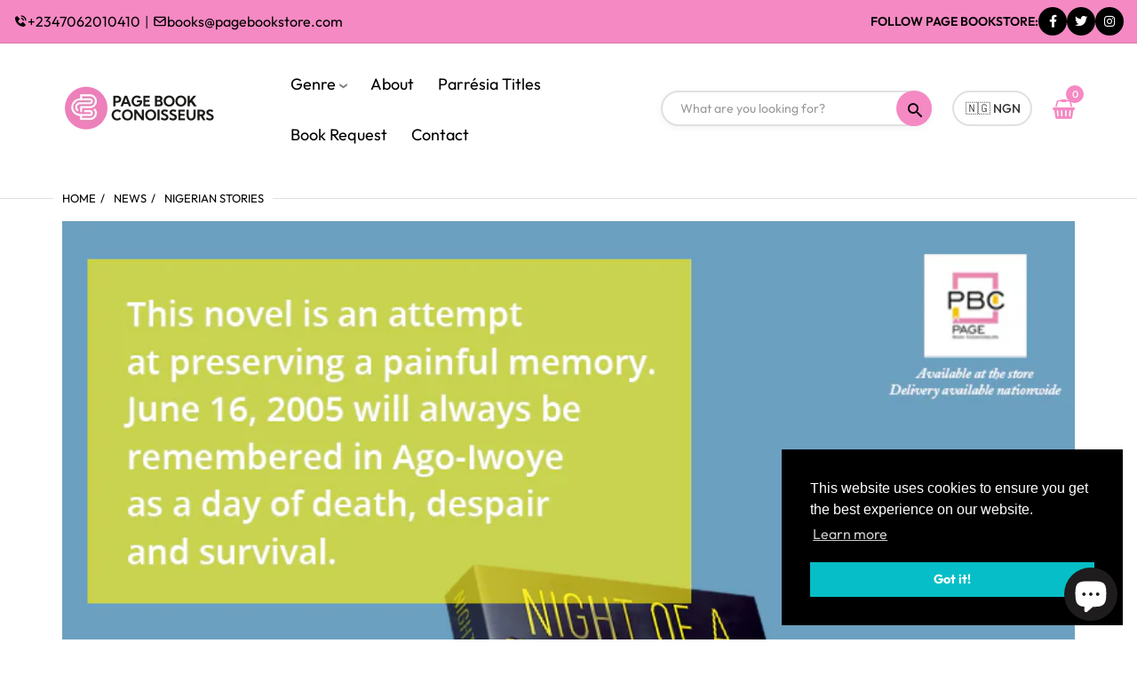

--- FILE ---
content_type: text/html; charset=utf-8
request_url: https://pagebookstore.com/blogs/news/nigerian-stories
body_size: 37301
content:
<!doctype html>
<html lang="en" class="js">
<head>
  <link rel="shortcut icon" href="//pagebookstore.com/cdn/shop/files/pagebookstore-logo-fv_3732b33b-52c1-4b34-ada3-96a1258448a3_32x32.png?v=1768638074" type="image/png">
  <meta charset="UTF-8">
  <meta http-equiv="Content-Type" content="text/html; charset=utf-8">
  <meta name="viewport" content="width=device-width, initial-scale=1, minimum-scale=1, maximum-scale=1, user-scalable=0" />
  <meta name='HandheldFriendly' content='True'>
  <meta name='MobileOptimized' content='375'>
  <meta http-equiv="cleartype" content="on">
  <meta name="theme-color" content="#f589c3"><title>Nigerian Stories
&ndash; PAGE Book Connoisseurs</title><meta name="description" content="It was Chinua Achebe in his &quot;The Novelist as a Teacher&quot; who affirmed that stories are not innocent. The power of a story cannot be overrated. Stories are the first forms of learning and acculturation anyone gets. Owing to the power of stories, the story-teller is important. The sequence of the story, the end to which i"><!-- /snippets/social-meta-tags.liquid -->




<meta property="og:site_name" content="PAGE Book Connoisseurs">
<meta property="og:url" content="https://pagebookstore.com/blogs/news/nigerian-stories">
<meta property="og:title" content="Nigerian Stories">
<meta property="og:type" content="article">
<meta property="og:description" content="It was Chinua Achebe in his "The Novelist as a Teacher" who affirmed that stories are not innocent. The power of a story cannot be overrated. Stories are the first forms of learning and acculturation anyone gets. Owing to the power of stories, the story-teller is important. The sequence of the story, the end to which it is told and the parts of it that are emphasised say something about the constitution of the story-teller. More importantly, stories re-present not just the identity of the raconteur, but the perception of the people and place in the story, to the whole wide world.
 
This January, we have crushed on, promoted and informed about Nigerian stories. Suffice it so say, no one tells a story like Nigerians; no one can narrate the Nigerian experience like Nigerians. We hope you enjoyed reading these stories as much as we did. We hope you'll get any ones you haven't and ask us about what's trending in Nigeriana.
 
Here's to greater possibilities of friendship, love and partnerships, and of course to many beautiful happy endings.
 
 
 
 
A Box of Chocolates (Jude Idada)
A box of chocolate is often thought to be  metaphor of life. Just as life's events are varied and sometimes you never really know you'll get, one never really know what he'll meet in a box of chocolates - warm creamy stuff, dark crunchy stuff or truffles.
However, chocolates are gifts of love- thoughtful pass-ons from people who care. A gift to be received with an open, dimpled, gap-toothed smile.
 
Jude Idada's short story collection is a lot things in eighteen stories. We encounter the inner workings of a dead man's mind via his will and testament in a "A Will is A Will;" seeing how he takes revenge on his family even even in death. In "Babalawo," a face-off between a trainee priest and a professor of African Spiritualism leads to an examination of the rationale behind practising western religions in Africa. "Bottom Power," one of the hilarious stories in the third section (truffles) shows the dexterity of a woman whose voluptuousness is accompanied by a daring wiliness. With "They Came To Set the Captives Free," Jude Idada clearly establishes the historical and political relevance of this short story collection.
 
Beautifully rendered in accessible prose, A box of Chocolates is meant to be enjoyed and laughed over. One often gets the feeling that he is listening to a friend recount some of his most favourite stories. And like the recipient of chocolates from a loved one, one feels warm, and loved, and accepted.
 

THE VAGINA MONOLOGUES
If genitals could talk, what would they say?
 
Thinking stereotypes for a sec, the phallus would probably boast of conquests, strength and of charting new courses; the female genitalia might talk of playing host to visitors (Read: invaders) - hasty, temporary, selfish visitors.
 
Well, as it turns out, the pudenda has been talking for more than two decades.
Think libido, clitoris, sex, smells and all that stuff nobody openly talks about in this part of the world; link that up with twenty first century women's lib, and there you have it.
 
This is a whole new discourse.
If you have read this book or discovered yourself, share your testimony.
This is a safe space, or is it?
 

DAUGHTERS WHO WALK THIS PATH
In Daughters who walk this path, Yejide Kilanko has tackled child sexual abuse and albinism - subjects seldom considered in the Nigerian literary space. In our real quotidian world, child sexual abuse has moved from being uncomfortable and far between to being an uncomfortable recurring metonymy. As is contained in Daugthers... it should be sounded over and over again that ninety percent of children who are victims of sexual abuse suffer at the hands of known persons (look this up). Unfortunately, and as is contained in Daugthers... parents and guardians are not available enough, are not conscious enough to be their children's confidants.
 
While child sexual abuse is a constant trope in this novel, we notice that the novel walks other paths also. Eniayo, the protagonists younger sister is born an albino. As she grows into adulthood, she breaks away from the stigma that is usually accompanied with albinism and becomes a woman in her on right, demanding respect, love and giving both back in return. As Eniayo gains a space for herself in the world, Morayo, her elder sister is battling her demons.
 
Morayo is able to triumph over her demons because she found strength in the examples of women who have suffered, and succeeded before her. It becomes clear, among other things, what this novel preaches: everyone needs every one. Daughters Who Walk This Path is not feminist in the sense that it blames the gender other for the woes of women, or calls them out to strut feminity. This narrative is feminist because the women in it rise after their terrible falls. It's one thing to suffer something that no one ever has to go through, its another thing to rise and move on, and that without bitterness.
 
Kianko's prose is fine and accessible and amplifies the story, with all its pains, with all its love and with all its truth.
 

NIGHT OF A RED MOON
Olabisi Onabanjo University, Ago-Iwoye has a market area popularly referred to as the motion ground. In that ever bursting space, there is a popular cafeteria, perhaps the biggest one, named "June 16". That cafeteria is so named as a memorial of the events that is chronicled in Ojay Aito's Night of the Red Moon.
 
The events that unfolded in Ago-Iwoye on the 16th of June 2005 remain alive in the memories of natives, parents, and students of Olabisi Onabanjo University. For those did not witness the event, the story has been passed down by word of mouth. Needless to say, the event has birthed a deep seated angst between the student population and the indigenes.
 
Ojay' Aito's novelization of that bitter episode comes in the form of a faction. Charting the trajectory from the death of one student from at the hands of brazen OPC members, the narrative follows the students as they attempt to register their displeasure with the Ebumawe's palace. The palace authorities' response does not please the students, and the situation quickly degenerates into a full blown communal crisis. Lives are lost on both sides; rape, theft and other dastardly acts are carried out with impunity on that fateful night.
 
To make the story interesting, Ojay Aito foregrounds it on a budding romance between Temmy and Tubor, and between Seun Phiips, who is and ex-soldier and Kate. Unfortunately, it is on that fateful night that Temmy decides to visit Tubor in Ago-Iwoye. They both barely survive the night.
 
Night of A Red Moon definitely has much to recommend it. The narration is breezy as well as the characters are interesting. However, a discerning reader notes that the novel could have done better with some patient copy editing. That notwithstanding, the author's powers of description and attention to details make Night of a Red Moon worth reading. Ultimately, it is the well successful attempt at preserving memory that makes writing this novel such a worthy undertaking.
 
 
THE BEST OF TIMES
The Best of Times is a collection of three novellas by Femi Osofisan (a.k.a. Okinba Launko). The three stories demonstrate the yearning of the times as they turn on personal an collective experiences in telling the narrative of a society that is crippled by both a combination of ineptitude, poverty and disease.
 
In Kolera kolej, Cholera ravages countries on the west African coast and eventually makes its way into a university college where it first strikes the English Vice-Chancellor. In Abioa Irele's words, ‘Kolera Kolej is a satirical novel which presents the comedy of politics in a style that is brilliantly funny and reveals a penetrating insight into the human weaknesses that too often affect the conduct of public affairs. Underlying the satire however is a critical examination of African politics, a deeply serious concern of the state of the political and social condition of collective life on the continent.'
 
Maami shows the dedication of a single mother to her only son. In this story, the can-do spirit of woman, as well as the love of a child to his mother is put on display. One learns that love can break barriers and reach for the impossible. Beyond that however, the society that impoverishes a woman so much that she has to resort to scrapping bones in the market before her son can eat meat. However, the humanity of the people in the setting of Maami is also commendable. What comes out in this narrative is this:people are often the solution to the problems that confront us. Niyi Osundare said it well when he said, 'people are my clothes.'
 ">

<meta property="og:image" content="http://pagebookstore.com/cdn/shop/articles/Noarm_0_1200x1200.png?v=1518974623">
<meta property="og:image:secure_url" content="https://pagebookstore.com/cdn/shop/articles/Noarm_0_1200x1200.png?v=1518974623">


<meta name="twitter:card" content="summary_large_image">
<meta name="twitter:title" content="Nigerian Stories">
<meta name="twitter:description" content="It was Chinua Achebe in his "The Novelist as a Teacher" who affirmed that stories are not innocent. The power of a story cannot be overrated. Stories are the first forms of learning and acculturation anyone gets. Owing to the power of stories, the story-teller is important. The sequence of the story, the end to which it is told and the parts of it that are emphasised say something about the constitution of the story-teller. More importantly, stories re-present not just the identity of the raconteur, but the perception of the people and place in the story, to the whole wide world.
 
This January, we have crushed on, promoted and informed about Nigerian stories. Suffice it so say, no one tells a story like Nigerians; no one can narrate the Nigerian experience like Nigerians. We hope you enjoyed reading these stories as much as we did. We hope you'll get any ones you haven't and ask us about what's trending in Nigeriana.
 
Here's to greater possibilities of friendship, love and partnerships, and of course to many beautiful happy endings.
 
 
 
 
A Box of Chocolates (Jude Idada)
A box of chocolate is often thought to be  metaphor of life. Just as life's events are varied and sometimes you never really know you'll get, one never really know what he'll meet in a box of chocolates - warm creamy stuff, dark crunchy stuff or truffles.
However, chocolates are gifts of love- thoughtful pass-ons from people who care. A gift to be received with an open, dimpled, gap-toothed smile.
 
Jude Idada's short story collection is a lot things in eighteen stories. We encounter the inner workings of a dead man's mind via his will and testament in a "A Will is A Will;" seeing how he takes revenge on his family even even in death. In "Babalawo," a face-off between a trainee priest and a professor of African Spiritualism leads to an examination of the rationale behind practising western religions in Africa. "Bottom Power," one of the hilarious stories in the third section (truffles) shows the dexterity of a woman whose voluptuousness is accompanied by a daring wiliness. With "They Came To Set the Captives Free," Jude Idada clearly establishes the historical and political relevance of this short story collection.
 
Beautifully rendered in accessible prose, A box of Chocolates is meant to be enjoyed and laughed over. One often gets the feeling that he is listening to a friend recount some of his most favourite stories. And like the recipient of chocolates from a loved one, one feels warm, and loved, and accepted.
 

THE VAGINA MONOLOGUES
If genitals could talk, what would they say?
 
Thinking stereotypes for a sec, the phallus would probably boast of conquests, strength and of charting new courses; the female genitalia might talk of playing host to visitors (Read: invaders) - hasty, temporary, selfish visitors.
 
Well, as it turns out, the pudenda has been talking for more than two decades.
Think libido, clitoris, sex, smells and all that stuff nobody openly talks about in this part of the world; link that up with twenty first century women's lib, and there you have it.
 
This is a whole new discourse.
If you have read this book or discovered yourself, share your testimony.
This is a safe space, or is it?
 

DAUGHTERS WHO WALK THIS PATH
In Daughters who walk this path, Yejide Kilanko has tackled child sexual abuse and albinism - subjects seldom considered in the Nigerian literary space. In our real quotidian world, child sexual abuse has moved from being uncomfortable and far between to being an uncomfortable recurring metonymy. As is contained in Daugthers... it should be sounded over and over again that ninety percent of children who are victims of sexual abuse suffer at the hands of known persons (look this up). Unfortunately, and as is contained in Daugthers... parents and guardians are not available enough, are not conscious enough to be their children's confidants.
 
While child sexual abuse is a constant trope in this novel, we notice that the novel walks other paths also. Eniayo, the protagonists younger sister is born an albino. As she grows into adulthood, she breaks away from the stigma that is usually accompanied with albinism and becomes a woman in her on right, demanding respect, love and giving both back in return. As Eniayo gains a space for herself in the world, Morayo, her elder sister is battling her demons.
 
Morayo is able to triumph over her demons because she found strength in the examples of women who have suffered, and succeeded before her. It becomes clear, among other things, what this novel preaches: everyone needs every one. Daughters Who Walk This Path is not feminist in the sense that it blames the gender other for the woes of women, or calls them out to strut feminity. This narrative is feminist because the women in it rise after their terrible falls. It's one thing to suffer something that no one ever has to go through, its another thing to rise and move on, and that without bitterness.
 
Kianko's prose is fine and accessible and amplifies the story, with all its pains, with all its love and with all its truth.
 

NIGHT OF A RED MOON
Olabisi Onabanjo University, Ago-Iwoye has a market area popularly referred to as the motion ground. In that ever bursting space, there is a popular cafeteria, perhaps the biggest one, named "June 16". That cafeteria is so named as a memorial of the events that is chronicled in Ojay Aito's Night of the Red Moon.
 
The events that unfolded in Ago-Iwoye on the 16th of June 2005 remain alive in the memories of natives, parents, and students of Olabisi Onabanjo University. For those did not witness the event, the story has been passed down by word of mouth. Needless to say, the event has birthed a deep seated angst between the student population and the indigenes.
 
Ojay' Aito's novelization of that bitter episode comes in the form of a faction. Charting the trajectory from the death of one student from at the hands of brazen OPC members, the narrative follows the students as they attempt to register their displeasure with the Ebumawe's palace. The palace authorities' response does not please the students, and the situation quickly degenerates into a full blown communal crisis. Lives are lost on both sides; rape, theft and other dastardly acts are carried out with impunity on that fateful night.
 
To make the story interesting, Ojay Aito foregrounds it on a budding romance between Temmy and Tubor, and between Seun Phiips, who is and ex-soldier and Kate. Unfortunately, it is on that fateful night that Temmy decides to visit Tubor in Ago-Iwoye. They both barely survive the night.
 
Night of A Red Moon definitely has much to recommend it. The narration is breezy as well as the characters are interesting. However, a discerning reader notes that the novel could have done better with some patient copy editing. That notwithstanding, the author's powers of description and attention to details make Night of a Red Moon worth reading. Ultimately, it is the well successful attempt at preserving memory that makes writing this novel such a worthy undertaking.
 
 
THE BEST OF TIMES
The Best of Times is a collection of three novellas by Femi Osofisan (a.k.a. Okinba Launko). The three stories demonstrate the yearning of the times as they turn on personal an collective experiences in telling the narrative of a society that is crippled by both a combination of ineptitude, poverty and disease.
 
In Kolera kolej, Cholera ravages countries on the west African coast and eventually makes its way into a university college where it first strikes the English Vice-Chancellor. In Abioa Irele's words, ‘Kolera Kolej is a satirical novel which presents the comedy of politics in a style that is brilliantly funny and reveals a penetrating insight into the human weaknesses that too often affect the conduct of public affairs. Underlying the satire however is a critical examination of African politics, a deeply serious concern of the state of the political and social condition of collective life on the continent.'
 
Maami shows the dedication of a single mother to her only son. In this story, the can-do spirit of woman, as well as the love of a child to his mother is put on display. One learns that love can break barriers and reach for the impossible. Beyond that however, the society that impoverishes a woman so much that she has to resort to scrapping bones in the market before her son can eat meat. However, the humanity of the people in the setting of Maami is also commendable. What comes out in this narrative is this:people are often the solution to the problems that confront us. Niyi Osundare said it well when he said, 'people are my clothes.'
 ">


  <link rel="canonical" href="https://pagebookstore.com/blogs/news/nigerian-stories"/>
  <link rel="preconnect dns-prefetch" href="https://cdn.shopify.com">
  <link rel="preconnect dns-prefetch" href="https://v.shopify.com">
  <link rel="preconnect dns-prefetch" href="https://cdn.shopifycloud.com">

  <link rel="preload" href="//pagebookstore.com/cdn/shop/t/9/assets/header-footer.scss.css?v=117925842752725383051764154432" as="style">
  <link rel="preload" href="//pagebookstore.com/cdn/shop/t/9/assets/global.scss.css?v=149075779688092943961764154432" as="style">
  
  <link rel="preload" href="//pagebookstore.com/cdn/shop/t/9/assets/styles.scss.css?v=182227702984065876461764154432" as="style">
  
  <link rel="preload" href="//pagebookstore.com/cdn/shop/t/9/assets/vendor.css?v=96845794555265919271759982944" as="style">
  <link rel="preload" href="//pagebookstore.com/cdn/shop/t/9/assets/arenafont.css?v=170078818511078361571759992102" as="style">
  
  

  <!-- header-css-file  ================================================== -->
  
    <link rel="dns-prefetch preconnect" href="https://fonts.gstatic.com">
    <link href="//fonts.googleapis.com/css?family=open+sans:100,100i,300,300i,400,400i,500,500i,700,700i,900,900i&display=swap" rel='stylesheet' type='text/css'>
  

  
    <link href="//fonts.googleapis.com/css?family=open+sans:300italic,400italic,600italic,700italic,800italic,400,300,600,700,800&display=swap" rel='stylesheet' type='text/css'>
  

  <link rel="stylesheet" href="https://cdnjs.cloudflare.com/ajax/libs/font-awesome/6.4.0/css/all.min.css">
  <link rel="stylesheet" href="https://cdnjs.cloudflare.com/ajax/libs/remixicon/4.6.0/remixicon.css" integrity="sha512-kJlvECunwXftkPwyvHbclArO8wszgBGisiLeuDFwNM8ws+wKIw0sv1os3ClWZOcrEB2eRXULYUsm8OVRGJKwGA==" crossorigin="anonymous" referrerpolicy="no-referrer" />
  <link href="//pagebookstore.com/cdn/shop/t/9/assets/arenafont.css?v=170078818511078361571759992102" rel="stylesheet" type="text/css" media="all">
  <link href="//pagebookstore.com/cdn/shop/t/9/assets/vendor.css?v=96845794555265919271759982944" rel="stylesheet" type="text/css" media="all">
  <link href="//pagebookstore.com/cdn/shop/t/9/assets/header-footer.scss.css?v=117925842752725383051764154432" rel="stylesheet" type="text/css" media="all">
  <link href="//pagebookstore.com/cdn/shop/t/9/assets/global.scss.css?v=149075779688092943961764154432" rel="stylesheet" type="text/css" media="all">
  
  <link href="//pagebookstore.com/cdn/shop/t/9/assets/styles.scss.css?v=182227702984065876461764154432" rel="stylesheet" type="text/css" media="all">
  
  
  
  

  <script crossorigin="anonymous" src="//pagebookstore.com/cdn/shop/t/9/assets/lazysizes.min.js?v=19944551759608041491759982944" async></script>
  <script crossorigin="anonymous" src="//pagebookstore.com/cdn/shop/t/9/assets/jquery-3.5.min.js?v=15273758115964379371759982944"></script>
  <script crossorigin="anonymous" src="//pagebookstore.com/cdn/shop/t/9/assets/bootstrap.4x.min.js?v=125015747730714884711759982944" defer></script><script>window.performance && window.performance.mark && window.performance.mark('shopify.content_for_header.start');</script><meta name="facebook-domain-verification" content="g1gnoyfm1d7jqv6f7xsve7uzljcz6x">
<meta name="facebook-domain-verification" content="npintl7af06l8zgdclq5g9qkkxn515">
<meta id="shopify-digital-wallet" name="shopify-digital-wallet" content="/25455474/digital_wallets/dialog">
<link rel="alternate" type="application/atom+xml" title="Feed" href="/blogs/news.atom" />
<script async="async" src="/checkouts/internal/preloads.js?locale=en-NG"></script>
<script id="shopify-features" type="application/json">{"accessToken":"0511cde935ae5517712e7c15b5ae8df4","betas":["rich-media-storefront-analytics"],"domain":"pagebookstore.com","predictiveSearch":true,"shopId":25455474,"locale":"en"}</script>
<script>var Shopify = Shopify || {};
Shopify.shop = "p-a-g-ebookconnoisseurs.myshopify.com";
Shopify.locale = "en";
Shopify.currency = {"active":"NGN","rate":"1.0"};
Shopify.country = "NG";
Shopify.theme = {"name":"Redesign Oct","id":155030421757,"schema_name":"Zeexo","schema_version":"1.3","theme_store_id":null,"role":"main"};
Shopify.theme.handle = "null";
Shopify.theme.style = {"id":null,"handle":null};
Shopify.cdnHost = "pagebookstore.com/cdn";
Shopify.routes = Shopify.routes || {};
Shopify.routes.root = "/";</script>
<script type="module">!function(o){(o.Shopify=o.Shopify||{}).modules=!0}(window);</script>
<script>!function(o){function n(){var o=[];function n(){o.push(Array.prototype.slice.apply(arguments))}return n.q=o,n}var t=o.Shopify=o.Shopify||{};t.loadFeatures=n(),t.autoloadFeatures=n()}(window);</script>
<script id="shop-js-analytics" type="application/json">{"pageType":"article"}</script>
<script defer="defer" async type="module" src="//pagebookstore.com/cdn/shopifycloud/shop-js/modules/v2/client.init-shop-cart-sync_BdyHc3Nr.en.esm.js"></script>
<script defer="defer" async type="module" src="//pagebookstore.com/cdn/shopifycloud/shop-js/modules/v2/chunk.common_Daul8nwZ.esm.js"></script>
<script type="module">
  await import("//pagebookstore.com/cdn/shopifycloud/shop-js/modules/v2/client.init-shop-cart-sync_BdyHc3Nr.en.esm.js");
await import("//pagebookstore.com/cdn/shopifycloud/shop-js/modules/v2/chunk.common_Daul8nwZ.esm.js");

  window.Shopify.SignInWithShop?.initShopCartSync?.({"fedCMEnabled":true,"windoidEnabled":true});

</script>
<script>(function() {
  var isLoaded = false;
  function asyncLoad() {
    if (isLoaded) return;
    isLoaded = true;
    var urls = ["https:\/\/cdn.shopify.com\/s\/files\/1\/2545\/5474\/t\/8\/assets\/globo.formbuilder.init.js?v=1612327909\u0026shop=p-a-g-ebookconnoisseurs.myshopify.com"];
    for (var i = 0; i < urls.length; i++) {
      var s = document.createElement('script');
      s.type = 'text/javascript';
      s.async = true;
      s.src = urls[i];
      var x = document.getElementsByTagName('script')[0];
      x.parentNode.insertBefore(s, x);
    }
  };
  if(window.attachEvent) {
    window.attachEvent('onload', asyncLoad);
  } else {
    window.addEventListener('load', asyncLoad, false);
  }
})();</script>
<script id="__st">var __st={"a":25455474,"offset":3600,"reqid":"43717103-ffe8-4e8e-b9e1-828fb8903553-1768946364","pageurl":"pagebookstore.com\/blogs\/news\/nigerian-stories","s":"articles-6935904305","u":"47462775b6f5","p":"article","rtyp":"article","rid":6935904305};</script>
<script>window.ShopifyPaypalV4VisibilityTracking = true;</script>
<script id="captcha-bootstrap">!function(){'use strict';const t='contact',e='account',n='new_comment',o=[[t,t],['blogs',n],['comments',n],[t,'customer']],c=[[e,'customer_login'],[e,'guest_login'],[e,'recover_customer_password'],[e,'create_customer']],r=t=>t.map((([t,e])=>`form[action*='/${t}']:not([data-nocaptcha='true']) input[name='form_type'][value='${e}']`)).join(','),a=t=>()=>t?[...document.querySelectorAll(t)].map((t=>t.form)):[];function s(){const t=[...o],e=r(t);return a(e)}const i='password',u='form_key',d=['recaptcha-v3-token','g-recaptcha-response','h-captcha-response',i],f=()=>{try{return window.sessionStorage}catch{return}},m='__shopify_v',_=t=>t.elements[u];function p(t,e,n=!1){try{const o=window.sessionStorage,c=JSON.parse(o.getItem(e)),{data:r}=function(t){const{data:e,action:n}=t;return t[m]||n?{data:e,action:n}:{data:t,action:n}}(c);for(const[e,n]of Object.entries(r))t.elements[e]&&(t.elements[e].value=n);n&&o.removeItem(e)}catch(o){console.error('form repopulation failed',{error:o})}}const l='form_type',E='cptcha';function T(t){t.dataset[E]=!0}const w=window,h=w.document,L='Shopify',v='ce_forms',y='captcha';let A=!1;((t,e)=>{const n=(g='f06e6c50-85a8-45c8-87d0-21a2b65856fe',I='https://cdn.shopify.com/shopifycloud/storefront-forms-hcaptcha/ce_storefront_forms_captcha_hcaptcha.v1.5.2.iife.js',D={infoText:'Protected by hCaptcha',privacyText:'Privacy',termsText:'Terms'},(t,e,n)=>{const o=w[L][v],c=o.bindForm;if(c)return c(t,g,e,D).then(n);var r;o.q.push([[t,g,e,D],n]),r=I,A||(h.body.append(Object.assign(h.createElement('script'),{id:'captcha-provider',async:!0,src:r})),A=!0)});var g,I,D;w[L]=w[L]||{},w[L][v]=w[L][v]||{},w[L][v].q=[],w[L][y]=w[L][y]||{},w[L][y].protect=function(t,e){n(t,void 0,e),T(t)},Object.freeze(w[L][y]),function(t,e,n,w,h,L){const[v,y,A,g]=function(t,e,n){const i=e?o:[],u=t?c:[],d=[...i,...u],f=r(d),m=r(i),_=r(d.filter((([t,e])=>n.includes(e))));return[a(f),a(m),a(_),s()]}(w,h,L),I=t=>{const e=t.target;return e instanceof HTMLFormElement?e:e&&e.form},D=t=>v().includes(t);t.addEventListener('submit',(t=>{const e=I(t);if(!e)return;const n=D(e)&&!e.dataset.hcaptchaBound&&!e.dataset.recaptchaBound,o=_(e),c=g().includes(e)&&(!o||!o.value);(n||c)&&t.preventDefault(),c&&!n&&(function(t){try{if(!f())return;!function(t){const e=f();if(!e)return;const n=_(t);if(!n)return;const o=n.value;o&&e.removeItem(o)}(t);const e=Array.from(Array(32),(()=>Math.random().toString(36)[2])).join('');!function(t,e){_(t)||t.append(Object.assign(document.createElement('input'),{type:'hidden',name:u})),t.elements[u].value=e}(t,e),function(t,e){const n=f();if(!n)return;const o=[...t.querySelectorAll(`input[type='${i}']`)].map((({name:t})=>t)),c=[...d,...o],r={};for(const[a,s]of new FormData(t).entries())c.includes(a)||(r[a]=s);n.setItem(e,JSON.stringify({[m]:1,action:t.action,data:r}))}(t,e)}catch(e){console.error('failed to persist form',e)}}(e),e.submit())}));const S=(t,e)=>{t&&!t.dataset[E]&&(n(t,e.some((e=>e===t))),T(t))};for(const o of['focusin','change'])t.addEventListener(o,(t=>{const e=I(t);D(e)&&S(e,y())}));const B=e.get('form_key'),M=e.get(l),P=B&&M;t.addEventListener('DOMContentLoaded',(()=>{const t=y();if(P)for(const e of t)e.elements[l].value===M&&p(e,B);[...new Set([...A(),...v().filter((t=>'true'===t.dataset.shopifyCaptcha))])].forEach((e=>S(e,t)))}))}(h,new URLSearchParams(w.location.search),n,t,e,['guest_login'])})(!0,!0)}();</script>
<script integrity="sha256-4kQ18oKyAcykRKYeNunJcIwy7WH5gtpwJnB7kiuLZ1E=" data-source-attribution="shopify.loadfeatures" defer="defer" src="//pagebookstore.com/cdn/shopifycloud/storefront/assets/storefront/load_feature-a0a9edcb.js" crossorigin="anonymous"></script>
<script data-source-attribution="shopify.dynamic_checkout.dynamic.init">var Shopify=Shopify||{};Shopify.PaymentButton=Shopify.PaymentButton||{isStorefrontPortableWallets:!0,init:function(){window.Shopify.PaymentButton.init=function(){};var t=document.createElement("script");t.src="https://pagebookstore.com/cdn/shopifycloud/portable-wallets/latest/portable-wallets.en.js",t.type="module",document.head.appendChild(t)}};
</script>
<script data-source-attribution="shopify.dynamic_checkout.buyer_consent">
  function portableWalletsHideBuyerConsent(e){var t=document.getElementById("shopify-buyer-consent"),n=document.getElementById("shopify-subscription-policy-button");t&&n&&(t.classList.add("hidden"),t.setAttribute("aria-hidden","true"),n.removeEventListener("click",e))}function portableWalletsShowBuyerConsent(e){var t=document.getElementById("shopify-buyer-consent"),n=document.getElementById("shopify-subscription-policy-button");t&&n&&(t.classList.remove("hidden"),t.removeAttribute("aria-hidden"),n.addEventListener("click",e))}window.Shopify?.PaymentButton&&(window.Shopify.PaymentButton.hideBuyerConsent=portableWalletsHideBuyerConsent,window.Shopify.PaymentButton.showBuyerConsent=portableWalletsShowBuyerConsent);
</script>
<script data-source-attribution="shopify.dynamic_checkout.cart.bootstrap">document.addEventListener("DOMContentLoaded",(function(){function t(){return document.querySelector("shopify-accelerated-checkout-cart, shopify-accelerated-checkout")}if(t())Shopify.PaymentButton.init();else{new MutationObserver((function(e,n){t()&&(Shopify.PaymentButton.init(),n.disconnect())})).observe(document.body,{childList:!0,subtree:!0})}}));
</script>

<script>window.performance && window.performance.mark && window.performance.mark('shopify.content_for_header.end');</script>
  

  
  
  

<link href="//pagebookstore.com/cdn/shop/t/9/assets/globo.formbuilder.css?v=102937479582200494571759982944" rel="stylesheet" type="text/css" media="all" /><script>
	var Globo = Globo || {};
    Globo.FormBuilder = Globo.FormBuilder || {}
    Globo.FormBuilder.url = "https://form.globosoftware.net"
    Globo.FormBuilder.shop = {
        settings : {
            reCaptcha : {
                siteKey : ''
            },
            hideWaterMark : false
        },
        pricing:{
            features:{
                fileUpload : 2,
                removeCopyright : false
            }
        }
    }
    Globo.FormBuilder.forms = []

        Globo.FormBuilder.page = {
        title : document.title,
        href : window.location.href
    }
</script>

<script type="text/template" id="globo-formbuilder-dynamicCSS">

	.globo-form-app{
    max-width: {{configs.appearance.width}}px;
    width: -webkit-fill-available;
    background-color:#FFF;
    {% if configs.appearance.background == 'color' %}
    background-color: {{configs.appearance.backgroundColor}};
    {% endif %}
    {% if configs.appearance.background == 'image' %}
    background-image : url('{{configs.appearance.backgroundImage}}');
    background-position: center {{configs.appearance.backgroundImageAlignment}};;
    background-repeat:no-repeat;
    background-size: cover;
    {% endif %}
}

.globo-form-app .globo-heading{
    color: {{configs.appearance.headingColor}}
}
.globo-form-app .globo-description,
.globo-form-app .header .globo-description{
    color: {{configs.appearance.descriptionColor}}
}
.globo-form-app .globo-label,
.globo-form-app .globo-form-control label.globo-label,
.globo-form-app .globo-form-control label.globo-label span.label-content{
    color: {{configs.appearance.labelColor}}
}
.globo-form-app .globo-form-control .help-text.globo-description{
    color: {{configs.appearance.descriptionColor}}
}
.globo-form-app .globo-form-control .checkbox-wrapper .globo-option,
.globo-form-app .globo-form-control .radio-wrapper .globo-option
{
    color: {{configs.appearance.optionColor}}
}
.globo-form-app .footer{
    text-align:{{configs.footer.submitAlignment}};
}
.globo-form-app .footer button{
    border:1px solid {{configs.appearance.mainColor}};
    {% if configs.footer.submitFullWidth %}
        width:100%;
    {% endif %}
}
.globo-form-app .footer button.submit,
.globo-form-app .footer button.action.loading .spinner{
    background-color: {{configs.appearance.mainColor}};
    color : {{ configs.appearance.mainColor | idealTextColor }};
}
.globo-form-app .globo-form-control .star-rating>fieldset:not(:checked)>label:before {
    content: url('data:image/svg+xml; utf8, <svg aria-hidden="true" focusable="false" data-prefix="far" data-icon="star" class="svg-inline--fa fa-star fa-w-18" role="img" xmlns="http://www.w3.org/2000/svg" viewBox="0 0 576 512"><path fill="{{configs.appearance.mainColor | encodeHexColor }}" d="M528.1 171.5L382 150.2 316.7 17.8c-11.7-23.6-45.6-23.9-57.4 0L194 150.2 47.9 171.5c-26.2 3.8-36.7 36.1-17.7 54.6l105.7 103-25 145.5c-4.5 26.3 23.2 46 46.4 33.7L288 439.6l130.7 68.7c23.2 12.2 50.9-7.4 46.4-33.7l-25-145.5 105.7-103c19-18.5 8.5-50.8-17.7-54.6zM388.6 312.3l23.7 138.4L288 385.4l-124.3 65.3 23.7-138.4-100.6-98 139-20.2 62.2-126 62.2 126 139 20.2-100.6 98z"></path></svg>');
}
.globo-form-app .globo-form-control .star-rating>fieldset>input:checked ~ label:before {
    content: url('data:image/svg+xml; utf8, <svg aria-hidden="true" focusable="false" data-prefix="fas" data-icon="star" class="svg-inline--fa fa-star fa-w-18" role="img" xmlns="http://www.w3.org/2000/svg" viewBox="0 0 576 512"><path fill="{{configs.appearance.mainColor | encodeHexColor }}" d="M259.3 17.8L194 150.2 47.9 171.5c-26.2 3.8-36.7 36.1-17.7 54.6l105.7 103-25 145.5c-4.5 26.3 23.2 46 46.4 33.7L288 439.6l130.7 68.7c23.2 12.2 50.9-7.4 46.4-33.7l-25-145.5 105.7-103c19-18.5 8.5-50.8-17.7-54.6L382 150.2 316.7 17.8c-11.7-23.6-45.6-23.9-57.4 0z"></path></svg>');
}
.globo-form-app .globo-form-control .star-rating>fieldset:not(:checked)>label:hover:before, .globo-form-app .globo-form-control .star-rating>fieldset:not(:checked)>label:hover ~ label:before{
    content : url('data:image/svg+xml; utf8, <svg aria-hidden="true" focusable="false" data-prefix="fas" data-icon="star" class="svg-inline--fa fa-star fa-w-18" role="img" xmlns="http://www.w3.org/2000/svg" viewBox="0 0 576 512"><path fill="{{configs.appearance.mainColor | encodeHexColor }}" d="M259.3 17.8L194 150.2 47.9 171.5c-26.2 3.8-36.7 36.1-17.7 54.6l105.7 103-25 145.5c-4.5 26.3 23.2 46 46.4 33.7L288 439.6l130.7 68.7c23.2 12.2 50.9-7.4 46.4-33.7l-25-145.5 105.7-103c19-18.5 8.5-50.8-17.7-54.6L382 150.2 316.7 17.8c-11.7-23.6-45.6-23.9-57.4 0z"></path></svg>')
}
.globo-form-app .globo-form-control .radio-wrapper .radio-input:checked ~ .radio-label:after {
    background: {{configs.appearance.mainColor}};
    background: radial-gradient({{configs.appearance.mainColor}} 40%, #fff 45%);
}
.globo-form-app .globo-form-control .checkbox-wrapper .checkbox-input:checked ~ .checkbox-label:before {
    border-color: {{configs.appearance.mainColor}};
    box-shadow: 0 4px 6px rgba(50,50,93,0.11), 0 1px 3px rgba(0,0,0,0.08);
    background-color: {{configs.appearance.mainColor}};
}
.globo-form-app .step.-completed .step__number,
.globo-form-app .line.-progress,
.globo-form-app .line.-start{
    background-color: {{configs.appearance.mainColor}};
}
.globo-form-app .checkmark__check,
.globo-form-app .checkmark__circle{
    stroke: {{configs.appearance.mainColor}};
}
.globo-form .floating-button{
    background-color: {{configs.appearance.mainColor}};
}
.globo-form-app .globo-form-control .checkbox-wrapper .checkbox-input ~ .checkbox-label:before,
.globo-form-app .globo-form-control .radio-wrapper .radio-input ~ .radio-label:after{
    border-color : {{configs.appearance.mainColor}};
}
.flatpickr-day.selected, .flatpickr-day.startRange, .flatpickr-day.endRange, .flatpickr-day.selected.inRange, .flatpickr-day.startRange.inRange, .flatpickr-day.endRange.inRange, .flatpickr-day.selected:focus, .flatpickr-day.startRange:focus, .flatpickr-day.endRange:focus, .flatpickr-day.selected:hover, .flatpickr-day.startRange:hover, .flatpickr-day.endRange:hover, .flatpickr-day.selected.prevMonthDay, .flatpickr-day.startRange.prevMonthDay, .flatpickr-day.endRange.prevMonthDay, .flatpickr-day.selected.nextMonthDay, .flatpickr-day.startRange.nextMonthDay, .flatpickr-day.endRange.nextMonthDay {
    background: {{configs.appearance.mainColor}};
    border-color: {{configs.appearance.mainColor}};
}

</script>
<script type="text/template" id="globo-formbuilder-template">

	<div class="globo-form {{configs.appearance.layout}}-form">
<style>{{ null | renderElement : dynamicCSS,configs }}</style>
<div class="globo-form-app {{configs.appearance.layout}}-layout">
    <form class="g-container" novalidate action="{{Globo.FormBuilder.url}}/api/front/form/{{formId}}/send" method="POST" enctype="multipart/form-data" data-id={{formId}}>
        {% if configs.header.active %}
        <div class="header">
            <h3 class="title globo-heading">{{configs.header.title}}</h3>
            {% if configs.header.description != '' and configs.header.description != '<p><br></p>' %}
            <div class="description globo-description">{{configs.header.description}}</div>
            {% endif %}
        </div>
        {% endif %}
        {% if configs.isStepByStepForm %}
            <div class="globo-formbuilder-wizard" data-id={{formId}}>
                <div class="wizard__content">
                    <header class="wizard__header">
                        <div class="wizard__steps">
                        <nav class="steps">
                            {% for element in configs.elements %}
                                <div class="step">
                                    <div class="step__content">
                                        <p class="step__number"></p>
                                        <svg class="checkmark" xmlns="http://www.w3.org/2000/svg" viewBox="0 0 52 52">
                                            <circle class="checkmark__circle" cx="26" cy="26" r="25" fill="none"/>
                                            <path class="checkmark__check" fill="none" d="M14.1 27.2l7.1 7.2 16.7-16.8"/>
                                        </svg>
                                        <div class="lines">
                                            {% if forloop.first == true %}
                                                <div class="line -start"></div>
                                            {% endif %}
                                            <div class="line -background">
                                            </div>
                                            <div class="line -progress">
                                            </div>
                                        </div>  
                                    </div>
                                </div>
                            {% endfor %}
                        </nav>
                        </div>
                    </header>
                    <div class="panels">
                        {% for element in configs.elements %}
                        <div class="panel" data-id={{formId}}>
                            {% if element.type != "group" %}
                                {{ element | renderElement : partialElement , configs }}
                            {% else %}
                                {% for el in element.elements %}
                                    {{ el | renderElement : partialElement , configs }}
                                {% endfor %}
                            {% endif %}
                            {% if forloop.last == true %}
                                {% if configs.reCaptcha.enable = true %}
                                    <div class="globo-form-control">
                                        <div class="globo-g-recaptcha" data-sitekey="{{Globo.FormBuilder.shop.settings.reCaptcha.siteKey}}"></div>
                                        <input type="hidden" name="reCaptcha" id="reCaptcha">
                                        <small class="messages"></small>
                                    </div>
                                {% endif %}
                            {% endif %}
                        </div>
                        {% endfor %}
                    </div>
                    {% if Globo.FormBuilder.shop.pricing.features.removeCopyright == false and Globo.FormBuilder.shop.settings.hideWaterMark == false %}
                    <p style="text-align: right;font-size:small;" >Made by <a target="_blank" rel="nofollow" href="https://apps.shopify.com/form-builder-contact-form">Powerful Contact Form Builder</a> </p>
                    {% endif %}
                    <div class="message error">
                        <div class="content"></div>
                        <div class="dismiss" onclick="Globo.dismiss(this)">
                            <svg viewBox="0 0 20 20" class="" focusable="false" aria-hidden="true"><path d="M11.414 10l4.293-4.293a.999.999 0 1 0-1.414-1.414L10 8.586 5.707 4.293a.999.999 0 1 0-1.414 1.414L8.586 10l-4.293 4.293a.999.999 0 1 0 1.414 1.414L10 11.414l4.293 4.293a.997.997 0 0 0 1.414 0 .999.999 0 0 0 0-1.414L11.414 10z" fill-rule="evenodd"></path></svg>
                        </div>
                    </div>
                    {% unless configs.afterSubmit.message == "" %}
                    <div class="message success">
                        <div class="content">{{configs.afterSubmit.message}}</div>
                        <div class="dismiss" onclick="Globo.dismiss(this)">
                            <svg viewBox="0 0 20 20" class="" focusable="false" aria-hidden="true"><path d="M11.414 10l4.293-4.293a.999.999 0 1 0-1.414-1.414L10 8.586 5.707 4.293a.999.999 0 1 0-1.414 1.414L8.586 10l-4.293 4.293a.999.999 0 1 0 1.414 1.414L10 11.414l4.293 4.293a.997.997 0 0 0 1.414 0 .999.999 0 0 0 0-1.414L11.414 10z" fill-rule="evenodd"></path></svg>
                        </div>
                    </div>
                    {% endunless %}
                    <div class="footer wizard__footer">
                        {% if configs.footer.description != '' and configs.footer.description != '<p><br></p>' %}
                        <div class="description globo-description">{{configs.footer.description}}</div>
                        {% endif %}
                        <button type="button" class="action previous  {{configs.appearance.style}}-button">{{configs.footer.previousText}}</button>
                        <button type="button" class="action next submit {{configs.appearance.style}}-button" data-submitting-text="{{configs.footer.submittingText}}" data-submit-text='<span class="spinner"></span>{{configs.footer.submitText}}' data-next-text={{configs.footer.nextText}} ><span class="spinner"></span>{{configs.footer.nextText}}</button>
                        <h1 class="wizard__congrats-message"></h1>
                    </div>
                </div>
            </div>
        {% else %}
            <div class="content flex-wrap block-container" data-id={{formId}}>
                {% for element in configs.elements %}
                    {% if element.type != "group" %}
                        {{ element | renderElement : partialElement , configs }}
                    {% else %}
                        {% for el in element.elements %}
                            {{ el | renderElement : partialElement , configs }}
                        {% endfor %}
                    {% endif %}
                {% endfor %}
                {% if configs.reCaptcha.enable = true %}
                    <div class="globo-form-control">
                        <div class="globo-g-recaptcha" data-sitekey="{{Globo.FormBuilder.shop.settings.reCaptcha.siteKey}}"></div>
                        <input type="hidden" name="reCaptcha" id="reCaptcha">
                        <small class="messages"></small>
                    </div>
                {% endif %}
            </div>
            {% if Globo.FormBuilder.shop.pricing.features.removeCopyright == false and Globo.FormBuilder.shop.settings.hideWaterMark == false %}
            <p style="text-align: right;font-size:small;">Made by <a target="_blank" rel="nofollow" href="https://apps.shopify.com/form-builder-contact-form">Powerful Contact Form Builder</a> </p>
            {% endif %}
            <div class="message error">
                <div class="content"></div>
                <div class="dismiss" onclick="Globo.dismiss(this)">
                    <svg viewBox="0 0 20 20" class="" focusable="false" aria-hidden="true"><path d="M11.414 10l4.293-4.293a.999.999 0 1 0-1.414-1.414L10 8.586 5.707 4.293a.999.999 0 1 0-1.414 1.414L8.586 10l-4.293 4.293a.999.999 0 1 0 1.414 1.414L10 11.414l4.293 4.293a.997.997 0 0 0 1.414 0 .999.999 0 0 0 0-1.414L11.414 10z" fill-rule="evenodd"></path></svg>
                </div>
            </div>
            {% unless configs.afterSubmit.message == "" %}
            <div class="message success">
                <div class="content">{{configs.afterSubmit.message}}</div>
                <div class="dismiss" onclick="Globo.dismiss(this)">
                    <svg viewBox="0 0 20 20" class="" focusable="false" aria-hidden="true"><path d="M11.414 10l4.293-4.293a.999.999 0 1 0-1.414-1.414L10 8.586 5.707 4.293a.999.999 0 1 0-1.414 1.414L8.586 10l-4.293 4.293a.999.999 0 1 0 1.414 1.414L10 11.414l4.293 4.293a.997.997 0 0 0 1.414 0 .999.999 0 0 0 0-1.414L11.414 10z" fill-rule="evenodd"></path></svg>
                </div>
            </div>
            {% endunless %}
            <div class="footer">
                {% if configs.footer.description != '' and configs.footer.description != '<p><br></p>' %}
                <div class="description globo-description">{{configs.footer.description}}</div>
                {% endif %}
                <button class="action submit {{configs.appearance.style}}-button"><span class="spinner"></span>{{configs.footer.submitText}}</button>
            </div>
        {% endif %}
        {% if Globo.FormBuilder.customer %}
            <input type="hidden" value="{{Globo.FormBuilder.customer.id}}" name="customer[id]">
            <input type="hidden" value="{{Globo.FormBuilder.customer.email}}" name="customer[email]"> 
            <input type="hidden" value="{{Globo.FormBuilder.customer.name}}" name="customer[name]">
        {% endif %}
        <input type="hidden" value="{{Globo.FormBuilder.page.title}}" name="page[title]">
        <input type="hidden" value="{{Globo.FormBuilder.page.href}}" name="page[href]"> 

        <input type="hidden" value="" name="_keyLabel">
    </form>
    {% unless configs.afterSubmit.message == "" %}
    <div class="message success">
        <div class="content">{{configs.afterSubmit.message}}</div>
        <div class="dismiss" onclick="Globo.dismiss(this)">
            <svg viewBox="0 0 20 20" class="" focusable="false" aria-hidden="true"><path d="M11.414 10l4.293-4.293a.999.999 0 1 0-1.414-1.414L10 8.586 5.707 4.293a.999.999 0 1 0-1.414 1.414L8.586 10l-4.293 4.293a.999.999 0 1 0 1.414 1.414L10 11.414l4.293 4.293a.997.997 0 0 0 1.414 0 .999.999 0 0 0 0-1.414L11.414 10z" fill-rule="evenodd"></path></svg>
        </div>
    </div>
    {% endunless %}
</div>
{% if configs.appearance.layout == 'float'  %}
{% if configs.appearance.floatingIcon != '' or configs.appearance.floatingText != '' %}
{% if configs.appearance.floatingText != '' and configs.appearance.floatingText != null %}
{% assign circle = '' %}
{% else %}
{% assign circle = 'circle' %}
{% endif %}
<div class="floating-button {{circle}} {{configs.appearance.position}}" onclick="Globo.FormBuilder.showFloatingForm(this)">
    <div class="fabLabel">
        {{configs.appearance.floatingIcon}}
        {{configs.appearance.floatingText}}
    </div>
</div>
{% endif %}
<div class="overlay" onclick="Globo.FormBuilder.hideFloatingForm(this)"></div>
{% endif %}
</div>

</script>
<script type="text/template" id="globo-formbuilder-element">

    {% assign columnWidth = element.columnWidth | parseInt %}
{% assign columnWidthClass = "layout-" | append : columnWidth | append : "-column" %}
{% assign attrInput = "" %}

{% if element.conditionalField && element.onlyShowIf && element.onlyShowIf != false %}
{% assign columnWidthClass = columnWidthClass | append : " conditional-field" %}
{% assign escapeConnectedValue = element[element.onlyShowIf] | escapeHtml %}
{% assign attrInput = "disabled='disabled'" %}
{% assign dataAttr = dataAttr | append : " data-connected-id='" | append : element.onlyShowIf | append : "'" %}
{% assign dataAttr = dataAttr | append : " data-connected-value='" | append : escapeConnectedValue | append : "'" %}
{% endif %}

{% case element.type %}
{% when "text" %}
<div class="globo-form-control {{columnWidthClass}}" {{dataAttr}}>
    <label for="{{element.id}}" class="{{configs.appearance.style}}-label globo-label"><span class="label-content">{{element.label}}</span>{% if element.required %}<span class="text-danger text-smaller"> *</span>{% endif %}</label>
    <input type="text" {{attrInput}} data-type="{{element.type}}" class="{{configs.appearance.style}}-input" id="{{element.id}}" name="{{element.id}}" placeholder="{{element.placeholder}}" {% if element.required %}presence{% endif %} >
    {% if element.description != '' %}
        <small class="help-text globo-description">{{element.description}}</small>
    {% endif %}
    <small class="messages"></small>
</div>
{% when "name" %}
<div class="globo-form-control {{columnWidthClass}}" {{dataAttr}}>
    <label for="{{element.id}}" class="{{configs.appearance.style}}-label globo-label"><span class="label-content">{{element.label}}</span>{% if element.required %}<span class="text-danger text-smaller"> *</span>{% endif %}</label>
    <input type="text" {{attrInput}} data-type="{{element.type}}" class="{{configs.appearance.style}}-input" id="{{element.id}}" name="{{element.id}}" placeholder="{{element.placeholder}}" {% if element.required %}presence{% endif %} >
    {% if element.description != '' %}
        <small class="help-text globo-description">{{element.description}}</small>
    {% endif %}
    <small class="messages"></small>
</div>
{% when "email" %}
<div class="globo-form-control {{columnWidthClass}}" {{dataAttr}}>
    <label for="{{element.id}}" class="{{configs.appearance.style}}-label globo-label"><span class="label-content">{{element.label}}</span>{% if element.required %}<span class="text-danger text-smaller"> *</span>{% endif %}</label>
    <input type="text" {{attrInput}} data-type="{{element.type}}" class="{{configs.appearance.style}}-input" id="{{element.id}}" name="{{element.id}}" placeholder="{{element.placeholder}}" {% if element.required %}presence{% endif %} >
    {% if element.description != '' %}
        <small class="help-text globo-description">{{element.description}}</small>
    {% endif %}
    <small class="messages"></small>
</div>
{% when "textarea" %}
<div class="globo-form-control {{columnWidthClass}}" {{dataAttr}}>
    <label for="{{element.id}}" class="{{configs.appearance.style}}-label globo-label"><span class="label-content">{{element.label}}</span>{% if element.required %}<span class="text-danger text-smaller"> *</span>{% endif %}</label>
    <textarea id="{{element.id}}" {{attrInput}} data-type="{{element.type}}" class="{{configs.appearance.style}}-input" rows="3" name="{{element.id}}" placeholder="{{element.placeholder}}" {% if element.required %}presence{% endif %} ></textarea>
    {% if element.description != '' %}
        <small class="help-text globo-description">{{element.description}}</small>
    {% endif %}
    <small class="messages"></small>
</div>
{% when "url" %}
<div class="globo-form-control {{columnWidthClass}}" {{dataAttr}}>
    <label for="{{element.id}}" class="{{configs.appearance.style}}-label globo-label"><span class="label-content">{{element.label}}</span>{% if element.required %}<span class="text-danger text-smaller"> *</span>{% endif %}</label>
    <input type="text" {{attrInput}} data-type="{{element.type}}" class="{{configs.appearance.style}}-input" id="{{element.id}}" name="{{element.id}}" placeholder="{{element.placeholder}}" {% if element.required %}presence{% endif %} >
    {% if element.description != '' %}
        <small class="help-text globo-description">{{element.description}}</small>
    {% endif %}
    <small class="messages"></small>
</div>
{% when "phone" %}
<div class="globo-form-control {{columnWidthClass}}" {{dataAttr}}>
    <label for="{{element.id}}" class="{{configs.appearance.style}}-label globo-label"><span class="label-content">{{element.label}}</span>{% if element.required %}<span class="text-danger text-smaller"> *</span>{% endif %}</label>
    <input type="text" {{attrInput}} data-type="{{element.type}}" class="{{configs.appearance.style}}-input" id="{{element.id}}" name="{{element.id}}" placeholder="{{element.placeholder}}" {% if element.required %}presence{% endif %} >
    {% if element.description != '' %}
        <small class="help-text globo-description">{{element.description}}</small>
    {% endif %}
    <small class="messages"></small>
</div>
{% when "number" %}
<div class="globo-form-control {{columnWidthClass}}" {{dataAttr}}>
    <label for="{{element.id}}" class="{{configs.appearance.style}}-label globo-label"><span class="label-content">{{element.label}}</span>{% if element.required %}<span class="text-danger text-smaller"> *</span>{% endif %}</label>
    <input type="number" {{attrInput}} class="{{configs.appearance.style}}-input" id="{{element.id}}" name="{{element.id}}" placeholder="{{element.placeholder}}" {% if element.required %}presence{% endif %} >
    {% if element.description != '' %}
        <small class="help-text globo-description">{{element.description}}</small>
    {% endif %}
    <small class="messages"></small>
</div>
{% when "password" %}
<div class="globo-form-control {{columnWidthClass}}" {{dataAttr}}>
    <label for="{{element.id}}" class="{{configs.appearance.style}}-label globo-label"><span class="label-content">{{element.label}}</span>{% if element.required %}<span class="text-danger text-smaller"> *</span>{% endif %}</label>
    <input type="password" data-type="{{element.type}}" {{attrInput}} class="{{configs.appearance.style}}-input" id="{{element.id}}" name="{{element.id}}" {% if element.validationRule %} data-validate-rule="{{element.validationRule}}" {% endif %} {% if element.validationRule == 'advancedValidateRule' %} data-advanced-validate-rule="{{element.advancedValidateRule}}" {% endif %} placeholder="{{element.placeholder}}" {% if element.required %}presence{% endif %} >
    {% if element.description != '' %}
        <small class="help-text globo-description">{{element.description}}</small>
    {% endif %}
    <small class="messages"></small>
</div>
{% if element.hasConfirm %}
    <div class="globo-form-control {{columnWidthClass}}" {{dataAttr}}>
        <label for="{{element.id}}Confirm" class="{{configs.appearance.style}}-label globo-label"><span class="label-content">{{element.labelConfirm}}</span>{% if element.required %}<span class="text-danger text-smaller"> *</span>{% endif %}</label>
        <input type="password" data-type="{{element.type}}" data-additional-type="confirm-{{element.type}}" data-connected-element="{{element.id}}" {% if element.validationRule %} data-validate-rule="{{element.validationRule}}" {% endif %} {% if element.validationRule == 'advancedValidateRule' %} data-advanced-validate-rule="{{element.advancedValidateRule}}" {% endif %}  {{attrInput}} class="{{configs.appearance.style}}-input" id="{{element.id}}Confirm" name="{{element.id}}Confirm" placeholder="{{element.placeholderConfirm}}" {% if element.required %}presence{% endif %} >
        {% if element.descriptionConfirm != '' %}
            <small class="help-text globo-description">{{element.descriptionConfirm}}</small>
        {% endif %}
        <small class="messages"></small>
    </div>
{% endif %}
{% when "datetime" %}
<div class="globo-form-control {{columnWidthClass}}" {{dataAttr}}>
    <label for="{{element.id}}" class="{{configs.appearance.style}}-label globo-label"><span class="label-content">{{element.label}}</span>{% if element.required %}<span class="text-danger text-smaller"> *</span>{% endif %}</label>
    <input 
        type="text" 
        {{attrInput}} 
        data-type="{{element.type}}" 
        class="{{configs.appearance.style}}-input" 
        id="{{element.id}}" 
        name="{{element.id}}" 
        placeholder="{{element.placeholder}}" 
        {% if element.required %}presence{% endif %} 
        data-format="{{element.format}}" 
        {% if element.otherLang %}
        data-locale="{{element.localization}}" 
        {% endif %} 
        dataDateFormat="{{element.date-format}}" 
        dataTimeFormat="{{element.time-format}}" 
        {% if element.format == 'date' and element.isLimitDate %}
            limitDateType="{{element.limitDateType}}"
            {% if element.limitDateSpecificEnabled %}
                limitDateSpecificDates="{{element.limitDateSpecificDates}}"
            {% endif %}
            {% if element.limitDateRangeEnabled %}
                limitDateRangeDates="{{element.limitDateRangeDates}}"
            {% endif %}
            {% if element.limitDateDOWEnabled %}
                limitDateDOWDates="{{element.limitDateDOWDates}}"
            {% endif %}
        {% endif %}
    >
    {% if element.description != '' %}
        <small class="help-text globo-description">{{element.description}}</small>
    {% endif %}
    <small class="messages"></small>
</div>
{% when "file" %}
<div class="globo-form-control {{columnWidthClass}}" {{dataAttr}}>
    <label for="{{element.id}}" class="{{configs.appearance.style}}-label globo-label"><span class="label-content">{{element.label}}</span>{% if element.required %}<span class="text-danger text-smaller"> *</span>{% endif %}</label>
    <input type="file" {{attrInput}} data-type="{{element.type}}" class="{{configs.appearance.style}}-input" id="{{element.id}}" {% if element.allowed-multiple %} multiple name="{{element.id}}[]" {% else %} name="{{element.id}}" {% endif %}
        placeholder="{{element.placeholder}}" {% if element.required %}presence{% endif %} data-allowed-extensions="{{element.allowed-extensions | join : ',' }}">
    {% if element.description != '' %}
        <small class="help-text globo-description">{{element.description}}</small>
    {% endif %}
    <small class="messages"></small>
</div>
{% when "checkbox" %}
<div class="globo-form-control {{columnWidthClass}}" {{dataAttr}}>
    <legend class="{{configs.appearance.style}}-label globo-label"><span class="label-content">{{element.label}}</span>{% if element.required %}<span class="text-danger text-smaller"> *</span>{% endif %}</legend>
    {% assign options = element.options | optionsToArray %}
    <ul>
        {% for option in options %}
            <li>
                <div class="checkbox-wrapper">
                    <input class="checkbox-input" {{attrInput}} id="{{element.id}}-{{option}}-{{uniqueId}}" type="checkbox" data-type="{{element.type}}" name="{{element.id}}[]" {% if element.required %}presence{% endif %} value="{{option}}">
                    <label class="checkbox-label globo-option" for="{{element.id}}-{{option}}-{{uniqueId}}">{{option}}</label>
                </div>
            </li>
            
        {% endfor %}
    </ul>
    {% if element.description != '' %}
        <small class="help-text globo-description">{{element.description}}</small>
    {% endif %}
    <small class="messages"></small>
</div>
{% when "radio" %}
<div class="globo-form-control {{columnWidthClass}}" {{dataAttr}}>
    <legend class="{{configs.appearance.style}}-label globo-label"><span class="label-content">{{element.label}}</span>{% if element.required %}<span class="text-danger text-smaller"> *</span>{% endif %}</legend>
    {% assign options = element.options | optionsToArray %}
    <ul>
        {% for option in options %}
        <li>
            <div class="radio-wrapper">
                <input class="radio-input" {{attrInput}} id="{{element.id}}-{{option}}-{{uniqueId}}" type="radio" data-type="{{element.type}}" name="{{element.id}}" {% if element.required %}presence{% endif %} value="{{option}}">
                <label class="radio-label globo-option" for="{{element.id}}-{{option}}-{{uniqueId}}">{{option}}</label>
            </div>
        </li>
        {% endfor %}
    </ul>
    {% if element.description != '' %}
        <small class="help-text globo-description">{{element.description}}</small>
    {% endif %}
    <small class="messages"></small>
</div>
{% when "select" %}
<div class="globo-form-control {{columnWidthClass}}" {{dataAttr}}>
    <label for="{{element.id}}" class="{{configs.appearance.style}}-label globo-label"><span class="label-content">{{element.label}}</span>{% if element.required %}<span class="text-danger text-smaller"> *</span>{% endif %}</label>
    {% assign options = element.options | optionsToArray %}
    <select name="{{element.id}}" {{attrInput}} id="{{element.id}}" class="{{configs.appearance.style}}-input" {% if element.required %}presence{% endif %}>
        <option selected="selected" value="" disabled="disabled">{{element.placeholder}}</option>
        {% for option in options %}
        <option value="{{option}}">{{option}}</option>
        {% endfor %}
    </select>
    {% if element.description != '' %}
        <small class="help-text globo-description">{{element.description}}</small>
    {% endif %}
    <small class="messages"></small>
</div>
{% when "country" %}
<div class="globo-form-control {{columnWidthClass}}" {{dataAttr}}>
    <label for="{{element.id}}" class="{{configs.appearance.style}}-label globo-label"><span class="label-content">{{element.label}}</span>{% if element.required %}<span class="text-danger text-smaller"> *</span>{% endif %}</label>
    {% assign options = element.options | optionsToArray %}
    <select name="{{element.id}}" {{attrInput}} id="{{element.id}}" class="{{configs.appearance.style}}-input" {% if element.required %}presence{% endif %}>
        <option selected="selected" value="" disabled="disabled">{{element.placeholder}}</option>
        {% for option in options %}
        <option value="{{option}}">{{option}}</option>
        {% endfor %}
    </select>
    {% if element.description != '' %}
        <small class="help-text globo-description">{{element.description}}</small>
    {% endif %}
    <small class="messages"></small>
</div>
{% when "heading" %}
<div class="globo-form-control {{columnWidthClass}}" {{dataAttr}}>
    <h3 class="heading-title globo-heading">{{element.heading}}</h3>
    <p class="heading-caption">{{element.caption}}</p>
</div>
{% when "paragraph" %}
<div class="globo-form-control {{columnWidthClass}}" {{dataAttr}}>
    <label for="{{element.id}}" class="{{configs.appearance.style}}-label"><span class="label-content">{{element.label}}</span></label>
    <div class="globo-paragraph">{{element.text}}</div>
</div>
{% when "rating-star" %}
<div class="globo-form-control {{columnWidthClass}}" {{dataAttr}}>
    <label for="{{element.id}}" class="{{configs.appearance.style}}-label globo-label"><span class="label-content">{{element.label}}</span>{% if element.required %}<span class="text-danger text-smaller"> *</span>{% endif %}</label>
    <div class="star-rating">
        <fieldset>
            <input type="radio" {{attrInput}} data-type="{{element.type}}" {% if element.required %}presence{% endif %} id="{{element.id}}-5-stars" name="{{element.id}}" value="5" /><label for="{{element.id}}-5-stars" title="5 Stars">5 stars</label>
            <input type="radio" {{attrInput}} data-type="{{element.type}}" {% if element.required %}presence{% endif %} id="{{element.id}}-4-stars" name="{{element.id}}" value="4" /><label for="{{element.id}}-4-stars" title="4 Stars">4 stars</label>
            <input type="radio" {{attrInput}} data-type="{{element.type}}" {% if element.required %}presence{% endif %} id="{{element.id}}-3-stars" name="{{element.id}}" value="3" /><label for="{{element.id}}-3-stars" title="3 Stars">3 stars</label>
            <input type="radio" {{attrInput}} data-type="{{element.type}}" {% if element.required %}presence{% endif %} id="{{element.id}}-2-stars" name="{{element.id}}" value="2" /><label for="{{element.id}}-2-stars" title="2 Stars">2 stars</label>
            <input type="radio" {{attrInput}} data-type="{{element.type}}" {% if element.required %}presence{% endif %} id="{{element.id}}-1-star" name="{{element.id}}" value="1" /><label for="{{element.id}}-1-star" title="1 Star">1 star</label>
        </fieldset>
    </div>
    {% if element.description != '' %}
        <small class="help-text globo-description">{{element.description}}</small>
    {% endif %}
    <small class="messages"></small>
</div>
{% when "devider" %}
<div class="globo-form-control {{columnWidthClass}}" {{dataAttr}} >
    <hr>
</div>
{% when "hidden" %}
<div class="globo-form-control {{columnWidthClass}}" {{dataAttr}} style="display: none;visibility: hidden;">
    <label for="{{element.id}}" class="{{configs.appearance.style}}-label"><span class="label-content">{{element.label}}</span>{% if element.required %}<span class="text-danger text-smaller"> *</span>{% endif %}</label>
    {% if element.dataType == 'fixed' %}
        <input type="hidden" data-type="{{element.dataType}}" id="{{element.id}}" name="{{element.id}}" value="{{element.fixedValue}}">
    {% else %}
        <input type="hidden" data-type="{{element.dataType}}" id="{{element.id}}" name="{{element.id}}" data-default-value="{{element.defaultValue}}" value="{{element.defaultValue}}" >
    {% endif %}
</div>
{% else %}

{% endcase %}

</script>

<script src="//pagebookstore.com/cdn/shop/t/9/assets/globo.formbuilder.data.33178.js?v=180841025471468791041759982944" type="text/javascript"></script>
<script src="//pagebookstore.com/cdn/shop/t/9/assets/globo.formbuilder.js?v=142015174961593777841759982944" type="text/javascript"></script>
 <link href="//pagebookstore.com/cdn/shop/t/9/assets/customized-styles.css?v=70805178779756343551760538325" rel="stylesheet" type="text/css" media="all" />  <script src="https://cdn.shopify.com/extensions/e4b3a77b-20c9-4161-b1bb-deb87046128d/inbox-1253/assets/inbox-chat-loader.js" type="text/javascript" defer="defer"></script>
<link href="https://monorail-edge.shopifysvc.com" rel="dns-prefetch">
<script>(function(){if ("sendBeacon" in navigator && "performance" in window) {try {var session_token_from_headers = performance.getEntriesByType('navigation')[0].serverTiming.find(x => x.name == '_s').description;} catch {var session_token_from_headers = undefined;}var session_cookie_matches = document.cookie.match(/_shopify_s=([^;]*)/);var session_token_from_cookie = session_cookie_matches && session_cookie_matches.length === 2 ? session_cookie_matches[1] : "";var session_token = session_token_from_headers || session_token_from_cookie || "";function handle_abandonment_event(e) {var entries = performance.getEntries().filter(function(entry) {return /monorail-edge.shopifysvc.com/.test(entry.name);});if (!window.abandonment_tracked && entries.length === 0) {window.abandonment_tracked = true;var currentMs = Date.now();var navigation_start = performance.timing.navigationStart;var payload = {shop_id: 25455474,url: window.location.href,navigation_start,duration: currentMs - navigation_start,session_token,page_type: "article"};window.navigator.sendBeacon("https://monorail-edge.shopifysvc.com/v1/produce", JSON.stringify({schema_id: "online_store_buyer_site_abandonment/1.1",payload: payload,metadata: {event_created_at_ms: currentMs,event_sent_at_ms: currentMs}}));}}window.addEventListener('pagehide', handle_abandonment_event);}}());</script>
<script id="web-pixels-manager-setup">(function e(e,d,r,n,o){if(void 0===o&&(o={}),!Boolean(null===(a=null===(i=window.Shopify)||void 0===i?void 0:i.analytics)||void 0===a?void 0:a.replayQueue)){var i,a;window.Shopify=window.Shopify||{};var t=window.Shopify;t.analytics=t.analytics||{};var s=t.analytics;s.replayQueue=[],s.publish=function(e,d,r){return s.replayQueue.push([e,d,r]),!0};try{self.performance.mark("wpm:start")}catch(e){}var l=function(){var e={modern:/Edge?\/(1{2}[4-9]|1[2-9]\d|[2-9]\d{2}|\d{4,})\.\d+(\.\d+|)|Firefox\/(1{2}[4-9]|1[2-9]\d|[2-9]\d{2}|\d{4,})\.\d+(\.\d+|)|Chrom(ium|e)\/(9{2}|\d{3,})\.\d+(\.\d+|)|(Maci|X1{2}).+ Version\/(15\.\d+|(1[6-9]|[2-9]\d|\d{3,})\.\d+)([,.]\d+|)( \(\w+\)|)( Mobile\/\w+|) Safari\/|Chrome.+OPR\/(9{2}|\d{3,})\.\d+\.\d+|(CPU[ +]OS|iPhone[ +]OS|CPU[ +]iPhone|CPU IPhone OS|CPU iPad OS)[ +]+(15[._]\d+|(1[6-9]|[2-9]\d|\d{3,})[._]\d+)([._]\d+|)|Android:?[ /-](13[3-9]|1[4-9]\d|[2-9]\d{2}|\d{4,})(\.\d+|)(\.\d+|)|Android.+Firefox\/(13[5-9]|1[4-9]\d|[2-9]\d{2}|\d{4,})\.\d+(\.\d+|)|Android.+Chrom(ium|e)\/(13[3-9]|1[4-9]\d|[2-9]\d{2}|\d{4,})\.\d+(\.\d+|)|SamsungBrowser\/([2-9]\d|\d{3,})\.\d+/,legacy:/Edge?\/(1[6-9]|[2-9]\d|\d{3,})\.\d+(\.\d+|)|Firefox\/(5[4-9]|[6-9]\d|\d{3,})\.\d+(\.\d+|)|Chrom(ium|e)\/(5[1-9]|[6-9]\d|\d{3,})\.\d+(\.\d+|)([\d.]+$|.*Safari\/(?![\d.]+ Edge\/[\d.]+$))|(Maci|X1{2}).+ Version\/(10\.\d+|(1[1-9]|[2-9]\d|\d{3,})\.\d+)([,.]\d+|)( \(\w+\)|)( Mobile\/\w+|) Safari\/|Chrome.+OPR\/(3[89]|[4-9]\d|\d{3,})\.\d+\.\d+|(CPU[ +]OS|iPhone[ +]OS|CPU[ +]iPhone|CPU IPhone OS|CPU iPad OS)[ +]+(10[._]\d+|(1[1-9]|[2-9]\d|\d{3,})[._]\d+)([._]\d+|)|Android:?[ /-](13[3-9]|1[4-9]\d|[2-9]\d{2}|\d{4,})(\.\d+|)(\.\d+|)|Mobile Safari.+OPR\/([89]\d|\d{3,})\.\d+\.\d+|Android.+Firefox\/(13[5-9]|1[4-9]\d|[2-9]\d{2}|\d{4,})\.\d+(\.\d+|)|Android.+Chrom(ium|e)\/(13[3-9]|1[4-9]\d|[2-9]\d{2}|\d{4,})\.\d+(\.\d+|)|Android.+(UC? ?Browser|UCWEB|U3)[ /]?(15\.([5-9]|\d{2,})|(1[6-9]|[2-9]\d|\d{3,})\.\d+)\.\d+|SamsungBrowser\/(5\.\d+|([6-9]|\d{2,})\.\d+)|Android.+MQ{2}Browser\/(14(\.(9|\d{2,})|)|(1[5-9]|[2-9]\d|\d{3,})(\.\d+|))(\.\d+|)|K[Aa][Ii]OS\/(3\.\d+|([4-9]|\d{2,})\.\d+)(\.\d+|)/},d=e.modern,r=e.legacy,n=navigator.userAgent;return n.match(d)?"modern":n.match(r)?"legacy":"unknown"}(),u="modern"===l?"modern":"legacy",c=(null!=n?n:{modern:"",legacy:""})[u],f=function(e){return[e.baseUrl,"/wpm","/b",e.hashVersion,"modern"===e.buildTarget?"m":"l",".js"].join("")}({baseUrl:d,hashVersion:r,buildTarget:u}),m=function(e){var d=e.version,r=e.bundleTarget,n=e.surface,o=e.pageUrl,i=e.monorailEndpoint;return{emit:function(e){var a=e.status,t=e.errorMsg,s=(new Date).getTime(),l=JSON.stringify({metadata:{event_sent_at_ms:s},events:[{schema_id:"web_pixels_manager_load/3.1",payload:{version:d,bundle_target:r,page_url:o,status:a,surface:n,error_msg:t},metadata:{event_created_at_ms:s}}]});if(!i)return console&&console.warn&&console.warn("[Web Pixels Manager] No Monorail endpoint provided, skipping logging."),!1;try{return self.navigator.sendBeacon.bind(self.navigator)(i,l)}catch(e){}var u=new XMLHttpRequest;try{return u.open("POST",i,!0),u.setRequestHeader("Content-Type","text/plain"),u.send(l),!0}catch(e){return console&&console.warn&&console.warn("[Web Pixels Manager] Got an unhandled error while logging to Monorail."),!1}}}}({version:r,bundleTarget:l,surface:e.surface,pageUrl:self.location.href,monorailEndpoint:e.monorailEndpoint});try{o.browserTarget=l,function(e){var d=e.src,r=e.async,n=void 0===r||r,o=e.onload,i=e.onerror,a=e.sri,t=e.scriptDataAttributes,s=void 0===t?{}:t,l=document.createElement("script"),u=document.querySelector("head"),c=document.querySelector("body");if(l.async=n,l.src=d,a&&(l.integrity=a,l.crossOrigin="anonymous"),s)for(var f in s)if(Object.prototype.hasOwnProperty.call(s,f))try{l.dataset[f]=s[f]}catch(e){}if(o&&l.addEventListener("load",o),i&&l.addEventListener("error",i),u)u.appendChild(l);else{if(!c)throw new Error("Did not find a head or body element to append the script");c.appendChild(l)}}({src:f,async:!0,onload:function(){if(!function(){var e,d;return Boolean(null===(d=null===(e=window.Shopify)||void 0===e?void 0:e.analytics)||void 0===d?void 0:d.initialized)}()){var d=window.webPixelsManager.init(e)||void 0;if(d){var r=window.Shopify.analytics;r.replayQueue.forEach((function(e){var r=e[0],n=e[1],o=e[2];d.publishCustomEvent(r,n,o)})),r.replayQueue=[],r.publish=d.publishCustomEvent,r.visitor=d.visitor,r.initialized=!0}}},onerror:function(){return m.emit({status:"failed",errorMsg:"".concat(f," has failed to load")})},sri:function(e){var d=/^sha384-[A-Za-z0-9+/=]+$/;return"string"==typeof e&&d.test(e)}(c)?c:"",scriptDataAttributes:o}),m.emit({status:"loading"})}catch(e){m.emit({status:"failed",errorMsg:(null==e?void 0:e.message)||"Unknown error"})}}})({shopId: 25455474,storefrontBaseUrl: "https://pagebookstore.com",extensionsBaseUrl: "https://extensions.shopifycdn.com/cdn/shopifycloud/web-pixels-manager",monorailEndpoint: "https://monorail-edge.shopifysvc.com/unstable/produce_batch",surface: "storefront-renderer",enabledBetaFlags: ["2dca8a86"],webPixelsConfigList: [{"id":"1212055805","configuration":"{\"accountID\":\"p-a-g-ebookconnoisseurs\"}","eventPayloadVersion":"v1","runtimeContext":"STRICT","scriptVersion":"5503eca56790d6863e31590c8c364ee3","type":"APP","apiClientId":12388204545,"privacyPurposes":["ANALYTICS","MARKETING","SALE_OF_DATA"],"dataSharingAdjustments":{"protectedCustomerApprovalScopes":["read_customer_email","read_customer_name","read_customer_personal_data","read_customer_phone"]}},{"id":"174784765","configuration":"{\"pixel_id\":\"879627172172900\",\"pixel_type\":\"facebook_pixel\",\"metaapp_system_user_token\":\"-\"}","eventPayloadVersion":"v1","runtimeContext":"OPEN","scriptVersion":"ca16bc87fe92b6042fbaa3acc2fbdaa6","type":"APP","apiClientId":2329312,"privacyPurposes":["ANALYTICS","MARKETING","SALE_OF_DATA"],"dataSharingAdjustments":{"protectedCustomerApprovalScopes":["read_customer_address","read_customer_email","read_customer_name","read_customer_personal_data","read_customer_phone"]}},{"id":"58294525","eventPayloadVersion":"v1","runtimeContext":"LAX","scriptVersion":"1","type":"CUSTOM","privacyPurposes":["MARKETING"],"name":"Meta pixel (migrated)"},{"id":"shopify-app-pixel","configuration":"{}","eventPayloadVersion":"v1","runtimeContext":"STRICT","scriptVersion":"0450","apiClientId":"shopify-pixel","type":"APP","privacyPurposes":["ANALYTICS","MARKETING"]},{"id":"shopify-custom-pixel","eventPayloadVersion":"v1","runtimeContext":"LAX","scriptVersion":"0450","apiClientId":"shopify-pixel","type":"CUSTOM","privacyPurposes":["ANALYTICS","MARKETING"]}],isMerchantRequest: false,initData: {"shop":{"name":"PAGE Book Connoisseurs","paymentSettings":{"currencyCode":"NGN"},"myshopifyDomain":"p-a-g-ebookconnoisseurs.myshopify.com","countryCode":"NG","storefrontUrl":"https:\/\/pagebookstore.com"},"customer":null,"cart":null,"checkout":null,"productVariants":[],"purchasingCompany":null},},"https://pagebookstore.com/cdn","fcfee988w5aeb613cpc8e4bc33m6693e112",{"modern":"","legacy":""},{"shopId":"25455474","storefrontBaseUrl":"https:\/\/pagebookstore.com","extensionBaseUrl":"https:\/\/extensions.shopifycdn.com\/cdn\/shopifycloud\/web-pixels-manager","surface":"storefront-renderer","enabledBetaFlags":"[\"2dca8a86\"]","isMerchantRequest":"false","hashVersion":"fcfee988w5aeb613cpc8e4bc33m6693e112","publish":"custom","events":"[[\"page_viewed\",{}]]"});</script><script>
  window.ShopifyAnalytics = window.ShopifyAnalytics || {};
  window.ShopifyAnalytics.meta = window.ShopifyAnalytics.meta || {};
  window.ShopifyAnalytics.meta.currency = 'NGN';
  var meta = {"page":{"pageType":"article","resourceType":"article","resourceId":6935904305,"requestId":"43717103-ffe8-4e8e-b9e1-828fb8903553-1768946364"}};
  for (var attr in meta) {
    window.ShopifyAnalytics.meta[attr] = meta[attr];
  }
</script>
<script class="analytics">
  (function () {
    var customDocumentWrite = function(content) {
      var jquery = null;

      if (window.jQuery) {
        jquery = window.jQuery;
      } else if (window.Checkout && window.Checkout.$) {
        jquery = window.Checkout.$;
      }

      if (jquery) {
        jquery('body').append(content);
      }
    };

    var hasLoggedConversion = function(token) {
      if (token) {
        return document.cookie.indexOf('loggedConversion=' + token) !== -1;
      }
      return false;
    }

    var setCookieIfConversion = function(token) {
      if (token) {
        var twoMonthsFromNow = new Date(Date.now());
        twoMonthsFromNow.setMonth(twoMonthsFromNow.getMonth() + 2);

        document.cookie = 'loggedConversion=' + token + '; expires=' + twoMonthsFromNow;
      }
    }

    var trekkie = window.ShopifyAnalytics.lib = window.trekkie = window.trekkie || [];
    if (trekkie.integrations) {
      return;
    }
    trekkie.methods = [
      'identify',
      'page',
      'ready',
      'track',
      'trackForm',
      'trackLink'
    ];
    trekkie.factory = function(method) {
      return function() {
        var args = Array.prototype.slice.call(arguments);
        args.unshift(method);
        trekkie.push(args);
        return trekkie;
      };
    };
    for (var i = 0; i < trekkie.methods.length; i++) {
      var key = trekkie.methods[i];
      trekkie[key] = trekkie.factory(key);
    }
    trekkie.load = function(config) {
      trekkie.config = config || {};
      trekkie.config.initialDocumentCookie = document.cookie;
      var first = document.getElementsByTagName('script')[0];
      var script = document.createElement('script');
      script.type = 'text/javascript';
      script.onerror = function(e) {
        var scriptFallback = document.createElement('script');
        scriptFallback.type = 'text/javascript';
        scriptFallback.onerror = function(error) {
                var Monorail = {
      produce: function produce(monorailDomain, schemaId, payload) {
        var currentMs = new Date().getTime();
        var event = {
          schema_id: schemaId,
          payload: payload,
          metadata: {
            event_created_at_ms: currentMs,
            event_sent_at_ms: currentMs
          }
        };
        return Monorail.sendRequest("https://" + monorailDomain + "/v1/produce", JSON.stringify(event));
      },
      sendRequest: function sendRequest(endpointUrl, payload) {
        // Try the sendBeacon API
        if (window && window.navigator && typeof window.navigator.sendBeacon === 'function' && typeof window.Blob === 'function' && !Monorail.isIos12()) {
          var blobData = new window.Blob([payload], {
            type: 'text/plain'
          });

          if (window.navigator.sendBeacon(endpointUrl, blobData)) {
            return true;
          } // sendBeacon was not successful

        } // XHR beacon

        var xhr = new XMLHttpRequest();

        try {
          xhr.open('POST', endpointUrl);
          xhr.setRequestHeader('Content-Type', 'text/plain');
          xhr.send(payload);
        } catch (e) {
          console.log(e);
        }

        return false;
      },
      isIos12: function isIos12() {
        return window.navigator.userAgent.lastIndexOf('iPhone; CPU iPhone OS 12_') !== -1 || window.navigator.userAgent.lastIndexOf('iPad; CPU OS 12_') !== -1;
      }
    };
    Monorail.produce('monorail-edge.shopifysvc.com',
      'trekkie_storefront_load_errors/1.1',
      {shop_id: 25455474,
      theme_id: 155030421757,
      app_name: "storefront",
      context_url: window.location.href,
      source_url: "//pagebookstore.com/cdn/s/trekkie.storefront.cd680fe47e6c39ca5d5df5f0a32d569bc48c0f27.min.js"});

        };
        scriptFallback.async = true;
        scriptFallback.src = '//pagebookstore.com/cdn/s/trekkie.storefront.cd680fe47e6c39ca5d5df5f0a32d569bc48c0f27.min.js';
        first.parentNode.insertBefore(scriptFallback, first);
      };
      script.async = true;
      script.src = '//pagebookstore.com/cdn/s/trekkie.storefront.cd680fe47e6c39ca5d5df5f0a32d569bc48c0f27.min.js';
      first.parentNode.insertBefore(script, first);
    };
    trekkie.load(
      {"Trekkie":{"appName":"storefront","development":false,"defaultAttributes":{"shopId":25455474,"isMerchantRequest":null,"themeId":155030421757,"themeCityHash":"11163645096065390101","contentLanguage":"en","currency":"NGN","eventMetadataId":"8ed9904d-5a30-4769-9c15-1144df06a1bf"},"isServerSideCookieWritingEnabled":true,"monorailRegion":"shop_domain","enabledBetaFlags":["65f19447"]},"Session Attribution":{},"S2S":{"facebookCapiEnabled":true,"source":"trekkie-storefront-renderer","apiClientId":580111}}
    );

    var loaded = false;
    trekkie.ready(function() {
      if (loaded) return;
      loaded = true;

      window.ShopifyAnalytics.lib = window.trekkie;

      var originalDocumentWrite = document.write;
      document.write = customDocumentWrite;
      try { window.ShopifyAnalytics.merchantGoogleAnalytics.call(this); } catch(error) {};
      document.write = originalDocumentWrite;

      window.ShopifyAnalytics.lib.page(null,{"pageType":"article","resourceType":"article","resourceId":6935904305,"requestId":"43717103-ffe8-4e8e-b9e1-828fb8903553-1768946364","shopifyEmitted":true});

      var match = window.location.pathname.match(/checkouts\/(.+)\/(thank_you|post_purchase)/)
      var token = match? match[1]: undefined;
      if (!hasLoggedConversion(token)) {
        setCookieIfConversion(token);
        
      }
    });


        var eventsListenerScript = document.createElement('script');
        eventsListenerScript.async = true;
        eventsListenerScript.src = "//pagebookstore.com/cdn/shopifycloud/storefront/assets/shop_events_listener-3da45d37.js";
        document.getElementsByTagName('head')[0].appendChild(eventsListenerScript);

})();</script>
<script
  defer
  src="https://pagebookstore.com/cdn/shopifycloud/perf-kit/shopify-perf-kit-3.0.4.min.js"
  data-application="storefront-renderer"
  data-shop-id="25455474"
  data-render-region="gcp-us-central1"
  data-page-type="article"
  data-theme-instance-id="155030421757"
  data-theme-name="Zeexo"
  data-theme-version="1.3"
  data-monorail-region="shop_domain"
  data-resource-timing-sampling-rate="10"
  data-shs="true"
  data-shs-beacon="true"
  data-shs-export-with-fetch="true"
  data-shs-logs-sample-rate="1"
  data-shs-beacon-endpoint="https://pagebookstore.com/api/collect"
></script>
</head>




<body class="templateArticle mobile-bar-outside category-mode-false lazy-loading-img " data-rtl="false" data-check-rtl="false">
  
  
  
  
  
  
  
  
  
  
  
  
  
  
  
  
  
  
  
  
  
  

  

  <div class="boxed-wrapper skin-fashion mode-color" data-cart-style="dropdown" data-redirect="false" data-ajax-cart="false">
    <div class="new-loading"></div>
    <script type="text/javascript">
  
  var _bc_config = {
    "money_format" : '₦{{amount}}'
  }; 

  
  var demo_rtl = '<link href="//pagebookstore.com/cdn/shop/t/9/assets/global-rtl.scss.css?v=11323379719754321351759982944" rel="stylesheet" type="text/css" media="all">';

  if (jQuery.cookie('rtlcookie')) {
    if(jQuery.cookie('checkrtlcookie')){
      $('head').append(demo_rtl);
      $('body').attr('data-rtl', true);
      $('body').attr('data-check-rtl', true);
    }
  }

  else{
    jQuery.ajax({
      url: 'https://get.geojs.io/v1/ip/geo.js',
      type: 'POST',
      dataType: 'jsonp',
      success: function(location) {
        if(location.country_code == 'AE' || location.country_code == 'IL' || location.country_code == 'KW' || location.country_code == 'SA' || location.country_code == 'OM' || location.country_code == 'PR' || location.country_code == 'BH' ){
          jQuery.cookie('checkrtlcookie', 'true', { expires: 7 });
          $('head').append(demo_rtl);
          $('body').attr('data-rtl', true);
          $('body').attr('data-check-rtl', true);
        }
      }
    });
  }

  jQuery.cookie('rtlcookie', 'true', { expires: 7 });
  

</script>
    <div id="menu-hover-background"></div>
    
    

    
    <div id="page-body" class="breadcrumb-color wide-padding">
      
      <div class="header-top-wrap">
        <div class="container-fluid">
          <div class="header-top-inner">
            <div class="header-top-left">
              <div class="header-top-menu">
                <ul class="list-wrap">
                  <li class="contact-item">
                    <svg width="16" height="16" viewBox="0 0 24 24" fill="none" xmlns="http://www.w3.org/2000/svg">
                      <path d="M20 10.999h2C22 5.869 18.127 2 12.99 2v2C17.052 4 20 6.943 20 10.999z" fill="currentColor"/>
                      <path d="M13 8c2.103 0 3 .897 3 3h2c0-3.225-1.775-5-5-5v2zm3.422 5.443a1.001 1.001 0 0 0-1.391.043l-2.393 2.461c-.576-.11-1.734-.471-2.926-1.66-1.192-1.193-1.553-2.354-1.66-2.926l2.459-2.394a1 1 0 0 0 .043-1.391L6.859 3.513a1 1 0 0 0-1.391-.087l-2.17 1.861a1 1 0 0 0-.29.649c-.015.25-.301 6.172 4.291 10.766C11.305 20.707 16.323 21 17.705 21c.202 0 .326-.006.359-.008a.992.992 0 0 0 .648-.291l1.86-2.171a.997.997 0 0 0-.086-1.391l-4.064-3.696z" fill="currentColor"/>
                    </svg>
                    <span> <a href="tel:+2347062010410">+2347062010410</a></span>
                  </li>
                  <li class="separator">|</li>
                  <li class="contact-item">
                    <svg width="16" height="16" viewBox="0 0 24 24" fill="none" xmlns="http://www.w3.org/2000/svg">
                      <path d="M20 4H4c-1.103 0-2 .897-2 2v12c0 1.103.897 2 2 2h16c1.103 0 2-.897 2-2V6c0-1.103-.897-2-2-2zm0 2v.511l-8 6.223-8-6.222V6h16zM4 18V9.044l7.386 5.745a.994.994 0 0 0 1.228 0L20 9.044 20.002 18H4z" fill="currentColor"/>
                    </svg>
                    <span> <a href="mailto:books@pagebookstore.com">books@pagebookstore.com </a></span>
                  </li>
                </ul>
              </div>
            </div>
            <div class="header-top-right">
              <div class="header-top-social">
                <h5 class="title">FOLLOW PAGE BOOKSTORE:</h5>
                <ul class="social-list">
                  <li><a href="https://www.facebook.com/PAGEBookStores/" target="_blank" rel="noopener"><i class="fab fa-facebook-f"></i></a></li>
                  <li><a href="https://pagebookstore.com/pages/contact-us" target="_blank" rel="noopener"><i class="fab fa-twitter"></i></a></li>
                  <li><a href="https://www.instagram.com/pagebookstore/" target="_blank" rel="noopener"><i class="fab fa-instagram"></i></a></li>
                </ul>
              </div>
            </div>
          </div>
        </div>
      </div>
      <div class="header-department">
        
        
        <div id="shopify-section-header" class="shopify-section">












  

  <header data-section-type="header" data-section-id="header" class="header-content " data-stick="true" data-stickymobile="true" data-shadow="true">
<div class="header-container layout-full style-13 mm-layout-boxed" data-style="13">
      
            <div class="header-main">
  <div class="header-main-inner">

    <div class="container-fluid">
      <div class="table-row">

        <div class="navbar navbar-responsive-menu d-lg-none">
          <div class="responsive-menu">
            <span class="bar"></span>
            <span class="bar"></span>
            <span class="bar"></span>
          </div>
        </div>
        
        
  
  
  

  <div class="m-cart-icon cart-target d-lg-none">
    
    <a href="/cart" class="mobile-basket" title="cart">
      
        <i class="demo-icon icon-shopping-basket"></i>

      

      <span class="number"><span class="n-item">0</span></span>
    </a>
    
  </div>

        <div class="header-logo">
  
  
  
  
  
  <a href="/" title="PAGE Book Connoisseurs" class="logo-site lazyload waiting">
    <img class="lazyload desktop-logo-site" data-srcset="//pagebookstore.com/cdn/shop/files/pagebookstore-logo-xi_2_215x.png?v=1768637217 1x"
          
         alt="PAGE Book Connoisseurs"
         style="max-width: 215px;" />
    <img class="lazyload mobile-logo-site" data-srcset="//pagebookstore.com/cdn/shop/files/pagebookstore-logo-xi_2_310x.png?v=1768637217 2x"
          
         alt="PAGE Book Connoisseurs"
         style="max-width: 155px;" />
  </a>
</div>
        
  
  
  
  

  <div class="horizontal-menu dropdown-fix d-none d-lg-block">
    <div class="sidemenu-holder">

      <nav class="navbar navbar-expand-lg">
        <div class="collapse navbar-collapse">
          <ul class="menu-list">
            
              



 
 
 



























  
    <li class="dropdown">
  <div class="dropdown-inner">
    <a href="#" class="dropdown-link">
      
        
      
      <span>Genre </span>
      

    </a>
    <span class="expand"></span>
  </div>
  <ul class="dropdown-menu">
    
      



  <li><a tabindex="-1" href="/collections/parresia-books"><span>Parrésia Titles</span></a></li>



    
      



  <li><a tabindex="-1" href="/collections/poetry"><span>Poetry</span></a></li>



    
      



  <li><a tabindex="-1" href="/collections/literary-fiction"><span>Literary Fiction</span></a></li>



    
      



  <li><a tabindex="-1" href="/collections/nigerian-non-fiction"><span>Nigerian NonFiction</span></a></li>



    
      



  <li><a tabindex="-1" href="/collections/international-non-fiction"><span>International Nonfiction</span></a></li>



    
      



  <li><a tabindex="-1" href="/collections/nigerian-fiction"><span>Nigerian Fiction</span></a></li>



    
      



  <li><a tabindex="-1" href="/collections/african-fiction"><span>African Fiction</span></a></li>



    
      



  <li><a tabindex="-1" href="/collections/children-nigerian-african-fiction"><span>Children's Fiction</span></a></li>



    
      



  <li><a tabindex="-1" href="/collections/international-fiction"><span>International Fiction</span></a></li>



    
  </ul>
</li>

  


            
              



 
 
 



























  
    <li class="">
      <a href="/pages/about">
        
          
        
        <span>About</span>
        

      </a>
    </li>

  


            
              



 
 
 



























  
    <li class="">
      <a href="/collections/parresia-books">
        
          
        
        <span>Parrésia Titles</span>
        

      </a>
    </li>

  


            
              



 
 
 



























  
    <li class="">
      <a href="/pages/request-a-book">
        
          
        
        <span>Book Request</span>
        

      </a>
    </li>

  


            
              



 
 
 



























  
    <li class="">
      <a href="/pages/contact-us">
        
          
        
        <span>Contact</span>
        

      </a>
    </li>

  


            
          </ul>
        </div>
      </nav>

    </div>
  </div>

        
  
  

  <div class="searchbox searchbox-right d-none d-lg-block">

    
    
    

    <form id="search" class="navbar-form search" action="/search" method="get">
      <input type="hidden" name="type" value="product" />
      <input id="bc-product-search" type="text" name="q" class="form-control bc-product-search"  placeholder="What are you looking for?" autocomplete="off" />

      <button type="submit" class="search-icon">
        <span>

          
            <i class="demo-icon icon-search-long-solid"></i>

          

        </span>
      </button>
    </form>

    <div id="result-ajax-search" class="result-ajax-search">
      <ul class="search-results"></ul>
    </div>

  </div>

        
	<ul class="header-switcher">
		

		
		  	<li class="currency-position">
  <form method="post" action="/cart/update" accept-charset="UTF-8" class="currency-selector" enctype="multipart/form-data"><input type="hidden" name="form_type" value="currency"><input type="hidden" name="utf8" value="✓"><input type="hidden" name="return_to" value="/">
    <div class="currency-selector__input-wrapper select-group">
      <select name="currency" class="currency-selector__dropdown" aria-describedby="a11y-refresh-page-message a11y-selection-message" data-currency-selector>
        
          

          <option value="NGN" selected="true">
          🇳🇬 
            
          
          NGN
          
        </option>
        
      </select>
      <i class="demo-icon icon-down-solid"></i>
    </div>
  </form>
</li>
		
	</ul>

        <div class="header-icons d-none d-lg-block">
  <ul class="list-inline"> 

    

    

    
      
    

    

    

    

     
      
      
      
    
      <li class="top-cart-holder hover-dropdown">
        <div class="cart-target">

          
            <a href="javascript:void(0)" class="basket dropdown-toggle" title="cart">
              
                <i class="demo-icon icon-shopping-basket"></i>

              

              <span class="number"><span class="n-item">0</span></span>
            </a>

            <div class="cart-dd">
              <div id="cart-info">
                <div id="cart-content" class="cart-content">
                  <div class="cart-loading"></div>
                </div>
              </div>
            </div>

          

        </div>
      </li>            
    

  </ul>
</div>

      </div>
    </div>
    
  </div>
</div>



          

      <!-- Begin Menu Mobile-->
<div class="mobile-version d-lg-none">
  <div class="menu-mobile navbar">   
    
    <div class="mm-wrapper">
      <div class="nav-collapse is-mobile-nav">
        
        <ul class="main-nav">
          
          
          
            



 
 
 



























  
    <li class="dropdown">
  <div class="dropdown-inner">
    <a href="#" class="dropdown-link">
      <span>Genre </span>
      
      
    </a>
    <span class="expand"></span>
  </div>
  
  <ul class="dropdown-menu">
    <li class="back-prev-menu"><span class="expand back">Back</span></li>
    
      



  <li><a tabindex="-1" href="/collections/parresia-books"><span>Parrésia Titles</span></a></li>



    
      



  <li><a tabindex="-1" href="/collections/poetry"><span>Poetry</span></a></li>



    
      



  <li><a tabindex="-1" href="/collections/literary-fiction"><span>Literary Fiction</span></a></li>



    
      



  <li><a tabindex="-1" href="/collections/nigerian-non-fiction"><span>Nigerian NonFiction</span></a></li>



    
      



  <li><a tabindex="-1" href="/collections/international-non-fiction"><span>International Nonfiction</span></a></li>



    
      



  <li><a tabindex="-1" href="/collections/nigerian-fiction"><span>Nigerian Fiction</span></a></li>



    
      



  <li><a tabindex="-1" href="/collections/african-fiction"><span>African Fiction</span></a></li>



    
      



  <li><a tabindex="-1" href="/collections/children-nigerian-african-fiction"><span>Children's Fiction</span></a></li>



    
      



  <li><a tabindex="-1" href="/collections/international-fiction"><span>International Fiction</span></a></li>



    
  </ul>
</li>

  



          
            



 
 
 



























  
    <li>
      <a href="/pages/about">
        <span>About</span>
        

      </a>
    </li>

  



          
            



 
 
 



























  
    <li>
      <a href="/collections/parresia-books">
        <span>Parrésia Titles</span>
        

      </a>
    </li>

  



          
            



 
 
 



























  
    <li>
      <a href="/pages/request-a-book">
        <span>Book Request</span>
        

      </a>
    </li>

  



          
            



 
 
 



























  
    <li>
      <a href="/pages/contact-us">
        <span>Contact</span>
        

      </a>
    </li>

  



           
        </ul>   
        
        
<ul class="mobile-contact-bar list-inline">

    
      <li class="contactbar-item">
        <a class="contactbar-item-link" href="tel:08154582178, 08077743742">
          <i class="demo-icon icon-phone"></i>
          <span>Call</span>
        </a>
      </li>
    

    
      <li class="contactbar-item">
        <a class="contactbar-item-link" href="mailto:books@pagebookstore.com">
          <i class="demo-icon icon-mail"></i>
          <span>Contact</span>
        </a>
      </li>
    

    
      <li class="contactbar-item ci-store-info">
        <a class="contactbar-item-link" href="javascript:;">
          <i class="demo-icon icon-clock"></i>
          <span>Store info</span>
        </a>
      </li>
    

    
      <li class="contactbar-item">
        <a class="contactbar-item-link" href="/pages/contact-us">
          <i class="demo-icon icon-direction"></i>
          <span>Directions</span>
        </a>
      </li>
    

  </ul>

  
    <div class="contactbar-info">
      <span class="contactbar-info-close"><i class="demo-icon icon-close"></i></span>
      9, Oluwole Close Canal Estate, Ago Okota, Lagos. Nigeria
    </div>
  


        
      </div>
    </div>
    
  </div>
</div>
<!-- End Menu Mobile-->
    </div>

    
  

  <div class="searchbox searchbox-mobile">
    <div class="container">

      
      
      

      <form id="search-mobile" class="navbar-form search" action="/search" method="get">
        <input type="hidden" name="type" value="product" />
        <input id="bc-product-mobile-search" type="text" name="q" class="form-control bc-product-search"  placeholder="What are you looking for?" autocomplete="off" />

        <button type="submit" class="search-icon">
          <span>

            
              <i class="demo-icon icon-search-long-solid"></i>

            

          </span>
        </button>
      </form>
      
      
        <div class="result-ajax-search">
          <ul class="search-results"></ul>
        </div>
      

    </div>
  </div>

  </header>
  
 

<script type="text/javascript">
  jQuery(document).ready(function($) {
    if(($('#body-content').hasClass('container-width-auto')) && ($('.header-container').hasClass('layout-full'))){
      $('.boxed-wrapper').addClass('fix-container-width');
    } 
  })
</script>

<style>header .header-navigation .table-row{justify-content: center;}</style></div>
        
      </div>

      
  <div id="language-popup" class="modal fade" role="dialog" aria-hidden="true" tabindex="-1" data-source="1">
    
    <div class="modal-dialog fadeIn animated">
      <div class="modal-content">

        <div class="modal-header">
          <span class="language-close" title="Close" data-dismiss="modal" aria-hidden="true"><i class="demo-icon icon-close"></i></span>
        </div>

        <div class="modal-body">
          <div class="language-inner source-1">
            
              <h4>Currencies</h4>
              <div class="currency-position">
                
  <form method="post" action="/cart/update" accept-charset="UTF-8" class="currency-selector" enctype="multipart/form-data"><input type="hidden" name="form_type" value="currency"><input type="hidden" name="utf8" value="✓"><input type="hidden" name="return_to" value="/">
    <div class="currency-selector__input-wrapper select-group">
      <select name="currency" class="currency-selector__dropdown" aria-describedby="a11y-refresh-page-message a11y-selection-message" data-currency-selector>
        
          

          <option value="NGN" selected="true">
          🇳🇬 
            
          
          NGN
          
        </option>
        
      </select>
      <i class="demo-icon icon-down-solid"></i>
    </div>
  </form>

              </div>
            

            
          </div>
        </div>

      </div>
    </div>
    
  </div>


      <div id="body-content" class="container-width-auto">

        

        <div id="main-content">
          <div class="main-content">

<div id="shopify-section-article-template" class="shopify-section">





<div class="wrap-breadcrumb bw-color">
  <div id="breadcrumb" class="breadcrumb-holder container">

        <ul class="breadcrumb" itemscope itemtype="http://schema.org/BreadcrumbList">
          <li itemprop="itemListElement" itemscope itemtype="http://schema.org/ListItem">
            <a itemprop="item" href="/">
              <span itemprop="name" class="d-none">PAGE Book Connoisseurs</span>Home
              <meta itemprop="position" content="1" /> 
            </a>
          </li>

          
            <li><a href="/blogs/news" title="">News</a></li>
            <li class="active">Nigerian Stories</li>

          
        </ul>

        

  </div>

  <style type="text/css">
    #shopify-section-page-about-template .bw-image,
    #shopify-section-page-category-top-template .bw-image{
      height: px;
    }
  </style>
</div>







<div class="page-article">
  <div class="container">

        <article class="post">
          
            <div class="post-image">
              


  
  
  

  <span class="image-lazysize" style="position:relative;padding-top:100.0%;">
    <!-- noscript pattern -->
    <noscript>
      <img class="img-lazy " src="//pagebookstore.com/cdn/shop/articles/Noarm_0_1170x.png?v=1518974623" alt="Nigerian Stories"/>
    </noscript>
    
    <img class="lazyload  img-lazy blur-up"
         data-src="//pagebookstore.com/cdn/shop/articles/Noarm_0_{width}x.png?v=1518974623"
         data-widths="[180, 320, 540, 720, 1080, 1366, 1920, 2048] "
         data-aspectratio="1.0"
         data-sizes="auto"
         data-parent-fit="cover"
         alt="Nigerian Stories"/>
  </span>



       
            </div>
          

          <div class="post-heading">
            <div class="row">
              <div class="col-12 col-md-10 offset-md-1 col-lg-8 offset-lg-2">
                <h2 class="post-title">Nigerian Stories</h2>

                <div class="meta-data">
                  <span class="post-author">Oyinda Omoluabi. on</span>
                  <span class="date">Feb 18 2018</span>
                </div>

                <div class="comments">0 Comments</div>
              </div>
            </div>
          </div>

          <div class="post-content">
            <div class="row">
              <div class="col-12 col-md-10 offset-md-1 col-lg-8 offset-lg-2">
               <div class="post-des"><p>It was Chinua Achebe in his "The Novelist as a Teacher" who affirmed that stories are not innocent. The power of a story cannot be overrated. Stories are the first forms of learning and acculturation anyone gets. Owing to the power of stories, the story-teller is important. The sequence of the story, the end to which it is told and the parts of it that are emphasised say something about the constitution of the story-teller. More importantly, stories re-present not just the identity of the raconteur, but the perception of the people and place in the story, to the whole wide world.</p>
<p> </p>
<p>This January, we have crushed on, promoted and informed about Nigerian stories. Suffice it so say, no one tells a story like Nigerians; no one can narrate the Nigerian experience like Nigerians. We hope you enjoyed reading these stories as much as we did. We hope you'll get any ones you haven't and ask us about what's trending in Nigeriana.</p>
<p> </p>
<p>Here's to greater possibilities of friendship, love and partnerships, and of course to many beautiful happy endings.</p>
<p> </p>
<p> </p>
<p> </p>
<p> <img src="//cdn.shopify.com/s/files/1/2545/5474/files/BOC_0_grande.png?v=1518974097" alt="" width="509" height="509"></p>
<p><strong>A Box of Chocolates (Jude Idada)</strong></p>
<p>A box of chocolate is often thought to be  metaphor of life. Just as life's events are varied and sometimes you never really know you'll get, one never really know what he'll meet in a box of chocolates - warm creamy stuff, dark crunchy stuff or truffles.</p>
<p>However, chocolates are gifts of love- thoughtful pass-ons from people who care. A gift to be received with an open, dimpled, gap-toothed smile.</p>
<p> </p>
<p>Jude Idada's short story collection is a lot things in eighteen stories. We encounter the inner workings of a dead man's mind via his will and testament in a "A Will is A Will;" seeing how he takes revenge on his family even even in death. In "Babalawo," a face-off between a trainee priest and a professor of African Spiritualism leads to an examination of the rationale behind practising western religions in Africa. "Bottom Power," one of the hilarious stories in the third section (truffles) shows the dexterity of a woman whose voluptuousness is accompanied by a daring wiliness. With "They Came To Set the Captives Free," Jude Idada clearly establishes the historical and political relevance of this short story collection.</p>
<p> </p>
<p>Beautifully rendered in accessible prose, <em>A box of Chocolates</em> is meant to be enjoyed and laughed over. One often gets the feeling that he is listening to a friend recount some of his most favourite stories. And like the recipient of chocolates from a loved one, one feels warm, and loved, and accepted.</p>
<p><span> </span></p>
<p><span><img src="//cdn.shopify.com/s/files/1/2545/5474/files/V_1_alt_1_large.png?v=1518974329" alt=""></span></p>
<p><strong>THE VAGINA MONOLOGUES</strong></p>
<p>If genitals could talk, what would they say?</p>
<p> </p>
<p>Thinking stereotypes for a sec, the phallus would probably boast of conquests, strength and of charting new courses; the female genitalia might talk of playing host to visitors (Read: invaders) - hasty, temporary, selfish visitors.</p>
<p> </p>
<p>Well, as it turns out, the pudenda has been talking for more than two decades.</p>
<p>Think libido, clitoris, sex, smells and all that stuff nobody openly talks about in this part of the world; link that up with twenty first century women's lib, and there you have it.</p>
<p> </p>
<p>This is a whole new discourse.</p>
<p>If you have read this book or discovered yourself, share your testimony.</p>
<p>This is a safe space, or is it?</p>
<p><span> </span></p>
<p><span><img src="//cdn.shopify.com/s/files/1/2545/5474/files/Walk_0_large.png?v=1518974392" alt=""></span></p>
<p><strong>DAUGHTERS WHO WALK THIS PATH</strong></p>
<p>In <em>Daughters who walk this path</em>, Yejide Kilanko has tackled child sexual abuse and albinism - subjects seldom considered in the Nigerian literary space. In our real quotidian world, child sexual abuse has moved from being uncomfortable and far between to being an uncomfortable recurring metonymy. As is contained in <em>Daugthers...</em> it should be sounded over and over again that ninety percent of children who are victims of sexual abuse suffer at the hands of known persons (look this up). Unfortunately, and as is contained in <em>Daugthers... </em>parents and guardians are not available enough, are not conscious enough to be their children's confidants.</p>
<p> </p>
<p>While child sexual abuse is a constant trope in this novel, we notice that the novel walks other paths also. Eniayo, the protagonists younger sister is born an albino. As she grows into adulthood, she breaks away from the stigma that is usually accompanied with albinism and becomes a woman in her on right, demanding respect, love and giving both back in return. As Eniayo gains a space for herself in the world, Morayo, her elder sister is battling her demons.</p>
<p> </p>
<p>Morayo is able to triumph over her demons because she found strength in the examples of women who have suffered, and succeeded before her. It becomes clear, among other things, what this novel preaches: everyone needs every one. <em>Daughters Who Walk This Path </em>is not feminist in the sense that it blames the gender other for the woes of women, or calls them out to strut feminity. This narrative is feminist because the women in it rise after their terrible falls. It's one thing to suffer something that no one ever has to go through, its another thing to rise and move on, and that without bitterness.</p>
<p> </p>
<p>Kianko's prose is fine and accessible and amplifies the story, with all its pains, with all its love and with all its truth.</p>
<p><span> </span></p>
<p><span><img src="//cdn.shopify.com/s/files/1/2545/5474/files/Noarm_0_large.png?v=1518974546" alt=""></span></p>
<p><strong>NIGHT OF A RED MOON</strong></p>
<p>Olabisi Onabanjo University, Ago-Iwoye has a market area popularly referred to as the motion ground. In that ever bursting space, there is a popular cafeteria, perhaps the biggest one, named "June 16". That cafeteria is so named as a memorial of the events that is chronicled in Ojay Aito's <em>Night of the Red Moon.</em></p>
<p> </p>
<p>The events that unfolded in Ago-Iwoye on the 16th of June 2005 remain alive in the memories of natives, parents, and students of Olabisi Onabanjo University. For those did not witness the event, the story has been passed down by word of mouth. Needless to say, the event has birthed a deep seated angst between the student population and the indigenes.</p>
<p> </p>
<p>Ojay' Aito's novelization of that bitter episode comes in the form of a faction. Charting the trajectory from the death of one student from at the hands of brazen OPC members, the narrative follows the students as they attempt to register their displeasure with the Ebumawe's palace. The palace authorities' response does not please the students, and the situation quickly degenerates into a full blown communal crisis. Lives are lost on both sides; rape, theft and other dastardly acts are carried out with impunity on that fateful night.</p>
<p> </p>
<p>To make the story interesting, Ojay Aito foregrounds it on a budding romance between Temmy and Tubor, and between Seun Phiips, who is and ex-soldier and Kate. Unfortunately, it is on that fateful night that Temmy decides to visit Tubor in Ago-Iwoye. They both barely survive the night.</p>
<p> </p>
<p><em>Night of A Red Moon</em> definitely has much to recommend it. The narration is breezy as well as the characters are interesting. However, a discerning reader notes that the novel could have done better with some patient copy editing. That notwithstanding, the author's powers of description and attention to details make <em>Night of a Red Moon</em> worth reading. Ultimately, it is the well successful attempt at preserving memory that makes writing this novel such a worthy undertaking.</p>
<p><span> </span></p>
<p> </p>
<p><strong>THE BEST OF TIMES</strong></p>
<p><em>The Best of Times</em> is a collection of three novellas by Femi Osofisan (a.k.a. Okinba Launko). The three stories demonstrate the yearning of the times as they turn on personal an collective experiences in telling the narrative of a society that is crippled by both a combination of ineptitude, poverty and disease.</p>
<p> </p>
<p>In Kolera kolej, Cholera ravages countries on the west African coast and eventually makes its way into a university college where it first strikes the English Vice-Chancellor. In Abioa Irele's words, ‘<em>Kolera Kolej </em>is a satirical novel which presents the comedy of politics in a style that is brilliantly funny and reveals a penetrating insight into the human weaknesses that too often affect the conduct of public affairs. Underlying the satire however is a critical examination of African politics, a deeply serious concern of the state of the political and social condition of collective life on the continent.'</p>
<p> </p>
<p>Maami shows the dedication of a single mother to her only son. In this story, the can-do spirit of woman, as well as the love of a child to his mother is put on display. One learns that love can break barriers and reach for the impossible. Beyond that however, the society that impoverishes a woman so much that she has to resort to scrapping bones in the market before her son can eat meat. However, the humanity of the people in the setting of Maami is also commendable. What comes out in this narrative is this:people are often the solution to the problems that confront us. Niyi Osundare said it well when he said, 'people are my clothes.'</p>
<p><span> </span></p></div> 
              </div>
            </div>    
          </div>
        </article>
          <div class="image-gallery">

            
              <div class="row">
                <div class="col-12 col-md-10 offset-md-1 col-lg-8 offset-lg-2">
                  <div class="title-wrapper text-left}"><h3>GALLERY</h3></div>
                 </div>
              </div>
            

            <div class="gallery-content">
              <div class="row">
                 

                 

                 

                 

                 

                 

                
              </div>
            </div>

          </div>
        

          <div class="related-products">

            
              <div class="row">
                <div class="col-12 col-md-10 offset-md-1 col-lg-8 offset-lg-2">
                  <div class="title-wrapper text-left"><h3>RELATED PRODUCTS</h3></div>
                 </div>
              </div>
            

            <div class="box-content">
              


              

            </div>

          </div>
        

        <div class="related-posts">
          <div class="row">
            <div class="col-12 col-md-10 offset-md-1 col-lg-8 offset-lg-2">

              <div class="info">
                <div class="tags">
                  
                </div>

                <div class="meta-data">
                  <span class="post-author">Oyinda Omoluabi. on</span>
                  <span class="date">Feb 18 2018</span>
                </div>

                <div class="comments">0 Comments</div>
              </div>

              <div class="blog-module">
                
                  <div class="title-wrapper text-left"><h3>RELATED POSTS</h3></div>
                

                <div class="box-content box-popular-posts">
                  <ul class="blog-list-default">

                    
                       
                        
<div class="post-item">
  <div class="post-item-inner">
    
      <div class="post-image">
        <a href="/blogs/news/a-mother-s-enduring-love-a-review-of-more-than-a-miracle">
          


  
  
  

  <span class="image-lazysize" style="position:relative;padding-top:55.316091954023%;">
    <!-- noscript pattern -->
    <noscript>
      <img class="img-lazy " src="//pagebookstore.com/cdn/shop/articles/b2214a62-mother-love--696x385_270x.jpg?v=1547463324" alt="A Mother’s Enduring Love, A Review of More Than A Miracle"/>
    </noscript>
    
    <img class="lazyload  img-lazy blur-up"
         data-src="//pagebookstore.com/cdn/shop/articles/b2214a62-mother-love--696x385_{width}x.jpg?v=1547463324"
         data-widths="[180, 320, 540, 720, 1080, 1366, 1920, 2048] "
         data-aspectratio="1.8077922077922077"
         data-sizes="auto"
         data-parent-fit="cover"
         alt="A Mother’s Enduring Love, A Review of More Than A Miracle"/>
  </span>



       
        </a>
      </div>
    

    <div class="post-content">
      <h6><a href="/blogs/news/a-mother-s-enduring-love-a-review-of-more-than-a-miracle">A Mother’s Enduring Love, A Review of More Than A Miracle</a></h6>
      <div class="meta-data">
        <span class="date">14 Jan 2019</span>
      </div>
    </div>
  </div>         
</div>
                      
                    
                       
                        
<div class="post-item">
  <div class="post-item-inner">
    
      <div class="post-image">
        <a href="/blogs/news/book-review-smile-my-beloved-country-by-emeka-onwusorom">
          


  
  
  

  <span class="image-lazysize" style="position:relative;padding-top:72.16666666666667%;">
    <!-- noscript pattern -->
    <noscript>
      <img class="img-lazy " src="//pagebookstore.com/cdn/shop/articles/Screen-Shot-2018-10-29-at-12.14.31_270x.png?v=1543485321" alt="Book Review: Smile, my Beloved Country by Emeka Onwusorom"/>
    </noscript>
    
    <img class="lazyload  img-lazy blur-up"
         data-src="//pagebookstore.com/cdn/shop/articles/Screen-Shot-2018-10-29-at-12.14.31_{width}x.png?v=1543485321"
         data-widths="[180, 320, 540, 720, 1080, 1366, 1920, 2048] "
         data-aspectratio="1.3856812933025404"
         data-sizes="auto"
         data-parent-fit="cover"
         alt="Book Review: Smile, my Beloved Country by Emeka Onwusorom"/>
  </span>



       
        </a>
      </div>
    

    <div class="post-content">
      <h6><a href="/blogs/news/book-review-smile-my-beloved-country-by-emeka-onwusorom">Book Review: Smile, my Beloved Country by Emeka Onwusorom</a></h6>
      <div class="meta-data">
        <span class="date">29 Nov 2018</span>
      </div>
    </div>
  </div>         
</div>
                      
                    
                       
                        
<div class="post-item">
  <div class="post-item-inner">
    
      <div class="post-image">
        <a href="/blogs/news/book-review-once-upon-a-first-love-by-tope-omotosho">
          


  
  
  

  <span class="image-lazysize" style="position:relative;padding-top:100.0%;">
    <!-- noscript pattern -->
    <noscript>
      <img class="img-lazy " src="//pagebookstore.com/cdn/shop/articles/30856382_742884225835263_5945261655754539008_n_270x.jpg?v=1543485054" alt="Book Review: Once Upon A First Love by Tope Omotosho"/>
    </noscript>
    
    <img class="lazyload  img-lazy blur-up"
         data-src="//pagebookstore.com/cdn/shop/articles/30856382_742884225835263_5945261655754539008_n_{width}x.jpg?v=1543485054"
         data-widths="[180, 320, 540, 720, 1080, 1366, 1920, 2048] "
         data-aspectratio="1.0"
         data-sizes="auto"
         data-parent-fit="cover"
         alt="Book Review: Once Upon A First Love by Tope Omotosho"/>
  </span>



       
        </a>
      </div>
    

    <div class="post-content">
      <h6><a href="/blogs/news/book-review-once-upon-a-first-love-by-tope-omotosho">Book Review: Once Upon A First Love by Tope Omotosho</a></h6>
      <div class="meta-data">
        <span class="date">29 Nov 2018</span>
      </div>
    </div>
  </div>         
</div>
                      
                    
                       
                        
<div class="post-item">
  <div class="post-item-inner">
    
      <div class="post-image">
        <a href="/blogs/news/onyeka-nwelue-s-a-country-of-extraordinary-ghosts-an-inconclusive-story-across-time">
          


  
  
  

  <span class="image-lazysize" style="position:relative;padding-top:100.0%;">
    <!-- noscript pattern -->
    <noscript>
      <img class="img-lazy " src="//pagebookstore.com/cdn/shop/articles/a-country-of-extra-ordinary-ghosts_270x.jpg?v=1537271976" alt="Onyeka Nwelue’s A Country of Extraordinary Ghosts: An inconclusive Story Across Time"/>
    </noscript>
    
    <img class="lazyload  img-lazy blur-up"
         data-src="//pagebookstore.com/cdn/shop/articles/a-country-of-extra-ordinary-ghosts_{width}x.jpg?v=1537271976"
         data-widths="[180, 320, 540, 720, 1080, 1366, 1920, 2048] "
         data-aspectratio="1.0"
         data-sizes="auto"
         data-parent-fit="cover"
         alt="Onyeka Nwelue’s A Country of Extraordinary Ghosts: An inconclusive Story Across Time"/>
  </span>



       
        </a>
      </div>
    

    <div class="post-content">
      <h6><a href="/blogs/news/onyeka-nwelue-s-a-country-of-extraordinary-ghosts-an-inconclusive-story-across-time">Onyeka Nwelue’s A Country of Extraordinary Ghosts: An inconclusive Story Across Time</a></h6>
      <div class="meta-data">
        <span class="date">18 Sep 2018</span>
      </div>
    </div>
  </div>         
</div>
                      
                    

                  </ul>
                </div> 
              </div>

             </div>
          </div>
        </div>
        

        
          <div class="row">
            <div class="col-12 col-md-10 offset-md-1 col-lg-8 offset-lg-2">
              <div class="share-links social-sharing">
  <script type="text/javascript" src="//platform-api.sharethis.com/js/sharethis.js#property=5cece054ba33c80012fc55a0&product=inline-share-buttons" async="async"></script>
  <div class="sharethis-inline-share-buttons"></div>
</div>
            </div>
          </div>
        
            
        
        
  </div>
</div>

</div></div>
        </div>
      </div>

      
      <div id="shopify-section-newsletter-template" class="shopify-section">


</div>
      
      <div id="shopify-section-footer" class="shopify-section">

<footer id="footer-content" class="layout-full" data-section-type="reload_section" data-section-id="footer">
  <div class="footer-container">
      

            <div class="footer-widget footer-widget-1568706674687 border-top-none" style="background: #000000;">
  <div class="container-fluid">
    <div class="footer-inner" style="padding-top: 54px; padding-bottom: 7px;">
      
      <div class="table-row">
        <div class="row">

          
          
          
          
          
          
          

          
            
              
              

          

          <div class="col-md-12 col-sm-12 col-12 fix-pad">
            <div class="row footer-check-content">
              
                
                

                
                    


<div class="col-md-5 col-sm-12 col-12">
  <div class="footer-block textbox">

    <div class="text text-1"><img src="https://cdn.shopify.com/s/files/1/2545/5474/files/pagebookstore-logo--mmin.png?v=1760527228" width="250"> <br> <br>
<div style="margin-right:40px;">PAGE Book Connoisseurs is the bookstore of Parrésia Publishers Limited, located in Okota, Lagos.  We combine the right ambience with adequate resources to make us Lagos’ best destination for books and book referrals.</div></div>
    <div class="text text-2"><div class="footmania">
<div class="header-top-right">
              <div class="header-top-social">
                <h5 class="title">FOLLOW PAGE BOOKSTORE:</h5>
                <ul class="social-list">
                  <li><a href="https://www.facebook.com/PAGEBookStores/" target="_blank" rel="noopener"><i class="fab fa-facebook-f"></i></a></li>
                  <li><a href="https://pagebookstore.com/pages/contact-us" target="_blank" rel="noopener"><i class="fab fa-twitter"></i></a></li>
                  <li><a href="https://www.instagram.com/pagebookstore/" target="_blank" rel="noopener"><i class="fab fa-instagram"></i></a></li>
                </ul>
              </div>
            </div> </div></div>

  </div>
</div>

                  

              
                
                

                
                    


<div class="col-md-3 col-sm-12 col-12">
  <div class="footer-block footer-block-1568706936149 footer-menu text-uppercases bold-text">

    

    
      <h6>CUSTOMER SERVICE<span class="icon"></span></h6>
    

    <div class="row fix-row">
      
         
        
        
          <div class="col-md-12 col-12">

            <ul class="f-list">
              
                <li><a href="/pages/privacy-policy"><span>Privacy Policy</span></a></li>
              
                <li><a href="/pages/payment-delivery"><span>Payment & Delivery</span></a></li>
              
                <li><a href="https://docs.google.com/forms/d/e/1FAIpQLSd0-_wBLUPDGDt8exMdYr7Ax1uFADDE3LkBAjcz2Tzr6lSsTQ/viewform"><span>Supplier's Request </span></a></li>
              
                <li><a href="/pages/contact-us"><span>Contact Us</span></a></li>
              
            </ul>

          </div>
        

      
         
        
        

      
         
        
        

      
         
        
        

      
    </div>

    <style type="text/css">
      .footer-widget .footer-block.footer-block-1568706936149 ul.f-list li a{
        color: #c1c1c1;
        font-size: 15px;
      }
    </style>

  </div>
</div> 

                  

              
                
                

                
                    


<div class="col-md-2 col-sm-12 col-12">
  <div class="footer-block footer-block-menu_cLkUtE footer-menu text-uppercases bold-text">

    

    
      <h6>INFORMATION<span class="icon"></span></h6>
    

    <div class="row fix-row">
      
         
        
        
          <div class="col-md-12 col-12">

            <ul class="f-list">
              
                <li><a href="/pages/about"><span>About Us</span></a></li>
              
                <li><a href="https://account.pagebookstore.com/profile?locale=en&region_country=NG"><span>My Account</span></a></li>
              
                <li><a href="https://account.pagebookstore.com/orders?locale=en&region_country=NG"><span>Orders History</span></a></li>
              
                <li><a href="https://account.pagebookstore.com/settings?locale=en&region_country=NG"><span>Settings</span></a></li>
              
            </ul>

          </div>
        

      
         
        
        

      
         
        
        

      
         
        
        

      
    </div>

    <style type="text/css">
      .footer-widget .footer-block.footer-block-menu_cLkUtE ul.f-list li a{
        color: #ffffff;
        font-size: 15px;
      }
    </style>

  </div>
</div> 

                  

              
                
                

                
                    
                      

  <div class="col-md-2 col-sm-12 col-12">
    <div class="footer-block payment-icons text-uppercase bold-text">

      
        <h6>Payment<span class="icon"></span></h6>
      

      <ul class="f-list list-inline">
        
          
          
          <li  class="lazyload waiting"> 
            <img  class="lazyload" data-srcset="//pagebookstore.com/cdn/shop/files/paystack2_200x.png?v=1613650175 1x, //pagebookstore.com/cdn/shop/files/paystack2_400x.png?v=1613650175 2x"
                  
                 alt="Payment"
                 style="max-width: 200px;" />
          </li> 

        
      </ul>

    </div>
  </div>


                    

                  

              
                
                

                
                    
            </div>

            

          </div>

          
            
              
              
            
              
              
            
              
              
            
              
              
            
              
              
            
              
              
            
           

          <style>
            .footer-widget.footer-widget-1568706674687 .footer-block{
              padding-top: 0px;
            }
            .footer-widget.footer-widget-1568706674687 .footer-block h6{
              font-size: 13px;
            }
          </style>

        </div>
      </div>
      
    </div>            
  </div>
</div>

          
      


        
      


        
      


        
      


        
      

            

<div class="footer-bot fb-style-1 border-top-none">
	<div class="container-fluid">

		<div class="footer-bot-container text-center" style="padding-top: 13px; padding-bottom: 15px;">

			
				<div class="social-payments">
					

						
								
						

					
				</div>

				
					

						
						<div class="copyright">
							<p>&copy; 2026 PAGE Book Connoisseurs. | <a style="color: grey;" href="https://pagebookstore.com/"> Site by P.A.G.E Bookstore</a></p>
						</div>
					
				

			

		</div>

  	</div>
</div>          

          
      


        
      

    
 
  </div>

  <div id="checkLayout">
    <span class="d-block d-sm-none"></span>
    <span class="d-none d-sm-block d-md-none"></span>
    <span class="d-none d-md-block d-lg-none"></span>
    <span class="d-none d-lg-block d-xl-none"></span>
    <span class="d-none d-xl-block"></span>
  </div>
  
</footer>

</div>
      
    </div>

    
      <div id="scroll-to-top" title="Back To Top"><a href="javascript:;"></a></div>
    

    
      

<ul class="m-block-icons list-inline">
  

  
  
  
  
  
    <li class="currency_icon currency_icon_mobile" data-target="#language-popup" data-toggle="modal">
      <i class="demo-icon icon-globe"></i>
    </li>
  
</ul>
    

    <script src="//pagebookstore.com/cdn/shopifycloud/storefront/assets/themes_support/api.jquery-7ab1a3a4.js" type="text/javascript"></script>

    
      <script type="text/javascript">
    Shopify.updateCartInfo = function(cart, cart_summary_id, cart_count_id) {
        if ((typeof cart_summary_id) === 'string') {
            var cart_summary = jQuery(cart_summary_id);
            if (cart_summary.length) {

                cart_summary.empty();


                jQuery.each(cart, function(key, value) {
                    if (key === 'items') {

                        if (value.length) {

                            jQuery('<div class="items"></div>').appendTo(cart_summary);
                            var table = jQuery(cart_summary_id + ' div.items');

                            jQuery.each(value, function(i, item) {

                                jQuery('<div class="items-inner"> \
                                    <div class="cart-item-image"> \
                                        <a href="' + item.url + '">\
                                            <img class="lazyload" data-src="' + Shopify.resizeImage(item.image, '90x') + '" alt="" />\
                                        </a>\
                                    </div>\
                                    <div class="cart-item-info">\
                                        <div class="cart-item-title">\
                                            <a href="' + item.url + '">' + item.product_title + '</a>\
                                        </div>\
										<div class="cart-item-quantity">QTY: ' + item.quantity  + '</div>\
                                        <div class="cart-item-price">' + Shopify.formatMoney(item.price, '₦{{amount}}')  + '</div>\
                                    </div>\
									<a data-cart-item="' + item.id + '" class="cart-close" title="Remove" href="javascript:;" data-cart-remove="' +  (i + 1) + '"><i class="demo-icon icon-close" aria-hidden="true"></i></a>\
                                    </div>').appendTo(table);
                            });

                            jQuery('<div class="subtotal"><span>Total</span><span class="cart-item-total-price">' + Shopify.formatMoney(cart.total_price, '₦{{amount}}') + '</span></div>').appendTo(cart_summary);
                            jQuery('<div class="action"><a href="/cart\" class="btn btn-1">View cart</a><button class="btn btn-1" onclick="window.location=\'/checkout\'">Proceed to Checkout</button></div>').appendTo(cart_summary);


                        }
                        else {
                            jQuery('<div class="cart-item-empty"><p>Your cart is currently empty</p></div>').appendTo(cart_summary);
                        }
                    }
                });


            }
        }

        updateCartDesc(cart);
    };

    function updateCartDesc(data){
        var $cartLinkText = $('.cart-target .number');
      	var $cartPrice = ' - '+ Shopify.formatMoney(data.total_price, '₦{{amount}}');
        
        switch(data.item_count){
             case 0:
               $cartLinkText.html('<span class="n-item">0</span>');
               break;
             case 1:
               $cartLinkText.html('<span class="n-item">1</span>');
               break;
             default:
               $cartLinkText.html('<span class="n-item">' + data.item_count + '</span>');
               break;
        }
      
        //$cartLinkText.append($cartPrice);

       	$('.addcart-modal-subtotal').html('<strong>Total:&nbsp;</strong>' +Shopify.formatMoney(data.total_price, '₦{{amount}}'));

      	// Update free shipping
        var _cart_total = data.total_price
            ,_free_shipping_price = 500
            ,_free_shipping_price_100 = 500*100;
                                
        if (_cart_total > _free_shipping_price_100){
          $('.sb-progress').html('<span class="sb-progress-bar" style="width: 100%">100%</span>');
          $('.sb-text').html('Free shipping for orders over ' + Shopify.formatMoney(_free_shipping_price_100, "₦{{amount}}"));
        }
                                                                                                                
        else{
          var _progress = Math.floor(_cart_total / _free_shipping_price)
              ,_spend = _free_shipping_price_100 - _cart_total;
                                                                                                          
          $('.sb-progress').html('<span class="sb-progress-bar" style="width:' + _progress +'%">' + _progress + '%</span>');
          $('.sb-text').html('Spend ' + Shopify.formatMoney(_spend, "₦{{amount}}") + ' reach FREE SHIPPING! Continue shopping to add more products to your cart and receive free shipping for orders over ' + Shopify.formatMoney(_free_shipping_price_100, "₦{{amount}}"));
        }
                                                            
        
    }

    Shopify.onCartUpdate = function(cart) {
        Shopify.updateCartInfo(cart, '#cart-info #cart-content', 'shopping-cart');
    };

    $(window).on('load', function () {

        Shopify.getCart(function(cart) {
            Shopify.updateCartInfo(cart, '#cart-info #cart-content');	
        });
      
      	$('.cart-dd').on('click', '.cart-close', function(e){
            var prodId = $(e.currentTarget).data('cart-item');
            $('body').addClass('cart-loading');
            $.ajax({
                type: 'POST',
                url: '/cart/change.js',
                data: { quantity: 0, id: prodId },
                dataType: 'json',
                error: function(err){
                    console.log(err);
                },
                success: function(resp) {
                	$('body').removeClass('cart-loading');
                    Shopify.updateCartInfo(resp, '#cart-info #cart-content');
                    if(typeof cartObj != "undefined") {
                        cartObj.syncCartSB(resp, prodId)
                    } else {
                         
                    }
                                            
                    // Update free shipping
                    var _cart_total = resp.total_price
                        ,_free_shipping_price = 500
                        ,_free_shipping_price_100 = 500*100;
                                
                   	if (_cart_total > _free_shipping_price_100){
                      $('.sb-progress').html('<span class="sc-progress-bar" style="width: 100%">100%</span>');
                      $('.sb-text').html('Free shipping for orders over ' + Shopify.formatMoney(_free_shipping_price_100, "₦{{amount}}"));
                   	}
                                                                                                                
                    else{
                      var _progress = Math.floor(_cart_total / _free_shipping_price)
                       	  ,_spend = _free_shipping_price_100 - _cart_total;
                      $('.sb-progress').html('<span class="sb-progress-bar" style="width:' + _progress +'%">' + _progress + '%</span>');
                      $('.sb-text').html('Spend ' + Shopify.formatMoney(_spend, "₦{{amount}}") + ' reach FREE SHIPPING! Continue shopping to add more products to your cart and receive free shipping for orders over ' + Shopify.formatMoney(_free_shipping_price_100, "₦{{amount}}"));
                    }
                }
            })
        })
    });
</script>
      <div id="layer-addcart-modal" style="display: none; position: fixed;  top: 0%; left: 0%; width: 100%; height: 100%; ">
  <div class="layer-addcart-modal">

    <div class="addcart-overlay"></div>

    <div class="addcart-modal-box" style="display: none;">

      <div class="addcart-modal-content">

        <div class="addcart-modal-mobile">
          <p class="note">
            <i class="demo-icon icon-ok"></i>
            Added to cart successfully!
          </p>

          <a href="javascript:void(null)" onclick="AT_AddCart.addcartModalHide()"></i>Continue Shopping</a>
          <a href="/cart"></i>View cart</a>
          <a href="/checkout">Proceed to Checkout</a>
        </div>

        <div class="addcart-modal-desktop">
          <div class="addcart-modal-product">
            <p class="note">
              <i class="demo-icon icon-ok"></i>
              Added to cart successfully!
            </p>
            <div class="addcart-modal-image"></div>
            <div class="addcart-modal-info">
              <div class="addcart-modal-title"></div>
              <div class="addcart-modal-variant"></div>
              <div class="addcart-modal-qty"></div>
              <div class="addcart-modal-price"></div>
            </div>
          </div>

          <div class="addcart-modal-action">
            <div class="addcart-modal-number"></div>
            <div class="addcart-modal-subtotal"></div>
            <div class="addcart-modal-button">
              <div class="addcart-modal-cart">
                <a href="javascript:void(null)" onclick="AT_AddCart.addcartModalHide()" class="btn btn-3"></i>Continue Shopping</a>
              </div>
              <div class="addcart-modal-continue">
                <a href="/cart" class="btn btn-3"></i>View cart</a>
              </div>
              <div class="addcart-modal-checkout">
                <a class="btn btn-1" href="/checkout">Proceed to Checkout</a>
              </div>
            </div>
          </div>
        </div>

      </div>

      <div class="addcart-modal-close" onclick="AT_AddCart.addcartModalHide()" title="Close"><i class="demo-icon icon-close"></i></div>

    </div>

  </div>    
</div>
    

    
    <div id="quick-shop-popup" class="modal fade" role="dialog" aria-hidden="true" tabindex="-1">
  <div class="modal-dialog fadeIn animated">
    <div class="modal-content">

      <div class="modal-header">
        <span class="close" title="Close" data-dismiss="modal" aria-hidden="true"></span>
      </div>

      <div class="modal-body">
        <div class="row">

          <div class="product-image col-md-7">
            <div id="qs-product-image">
              <div id="qs-slider-for" class="qs-slider-for"></div>
              <div class="qs-slick-btn">
                <span class="btn-prev"><i class="demo-icon icon-chevron-left-solid"></i></span>
                <span class="btn-next"><i class="demo-icon icon-chevron-right-solid"></i></span>
              </div>  
            </div>
            <div id="qs-slider-thumbs" class="qs-slider-thumbs"></div>
          </div>

          <div class="product-info col-md-5">
            
            <div class="d-flex brand-label">
              <div id="qs-product-author"></div>
              <span id="qs-product-label" class="product-label"></span>
            </div>
            
            <h2 id="qs-product-title">Sample Product</h2>
            
            <div id="qs-rating"></div>

            <ul class="product-sku-stock">
              <li id="qs-product-code" class="product-code" style="display:none;">
                <span>Product SKU:</span>
                <span id="sku"></span>
              </li>

              <li id="qs-stock">
                <span>Availability:</span>
                <span class="stock"></span>
              </li>
            </ul>
            
            <div id="qs-product-price" class="detail-price"></div>

            <div id="qs-action-wrapper">

              <form action="/cart/add" method="post" class="variants" id="qs-product-action" enctype="multipart/form-data">

                <div id="qs-product-variants" class="variants-wrapper"></div>
                
                <div id="qs-description"></div>
                
                <div class="qty-add-cart">
                  <div class="quantity-product qs-quantity-product">
                    <div class="quantity qs-quantity"></div>
                  </div>

                  <div class="qs-product-button">
                    <div class="qs-action">
                      <button id="qs-add-cart" class="btn btn-1 add-to-cart" type="submit" name="add"><span class="demo-icon icon-electro-add-to-cart-icon"></span>Add to cart</button>
                    </div>
                  </div>
                </div>

              </form>

            </div>

            <div id="qs-wl-cp">
              <div id="qs-wishlist"></div>
              <div id="qs-compare"></div>
            </div>

          </div>

        </div>
      </div>

    </div>
  </div>
</div>

<script>
  jQuery(document).ready(function($) {
    
    // ========================================
    // UTILITY FUNCTIONS
    // ========================================
    
    function truncateWords(text, wordLimit) {
      if (!text) return '';
      var words = text.trim().split(/\s+/);
      if (words.length > wordLimit) {
        return words.slice(0, wordLimit).join(' ') + '...';
      }
      return text;
    }
    
    function stripHtmlTags(html) {
      return html ? html.replace(/<[^>]*>/g, '').trim() : '';
    }
    
    function initializeSliders() {
      setTimeout(function() {
        if (jQuery('.qs-slider-for').length) {
          jQuery('.qs-slider-for').slick({
            slidesToShow: 1,
            slidesToScroll: 1,
            rtl: jQuery('body').data('rtl'),
            arrows: true,
            fade: true,
            asNavFor: '.qs-slider-thumbs',
            nextArrow: $('.qs-slick-btn .btn-next'),
            prevArrow: $('.qs-slick-btn .btn-prev')
          });
        }

        if (jQuery('.qs-slider-thumbs').length) {
          jQuery('.qs-slider-thumbs').slick({
            infinite: false,
            vertical: true,
            slidesToShow: 6,
            slidesToScroll: 1,
            rtl: jQuery('body').data('rtl'),
            asNavFor: '.qs-slider-for',
            dots: false,
            arrows: false,
            focusOnSelect: true
          });
        }
      }, 500);
    }
    
    function cleanupSliders() {
      jQuery('.qs-slider-for').empty().removeClass('slick-initialized slick-slider');
      jQuery('.qs-slider-thumbs').empty().removeClass('slick-initialized slick-slider slick-vertical');
    }
    
    // ========================================
    // MODAL EVENT HANDLERS
    // ========================================
    
    $('#quick-shop-popup').on('shown.bs.modal', function() {
      initializeSliders();
    });

    $('#quick-shop-popup').on('hidden.bs.modal', function() {
      AT_Main.fixReturnScroll();
      cleanupSliders();
    });
    
    // ========================================
    // ELEMENT REFERENCES
    // ========================================
    
    var elements = {
      productQty: $('.qs-quantity'),
      productImage: $('#qs-slider-for'),
      productthumbs: $('#qs-slider-thumbs'),
      productRating: $('#qs-rating'),
      productCode: $('#qs-product-code'),
      productStock: $('#qs-stock'),
      productTitle: $('#qs-product-title'),
      productDescription: $('#qs-description'),
      productAuthor: $('#qs-product-author'),
      productLabel: $('#qs-product-label'),
      productVariantWrapper: $('#qs-product-variants'),
      productPrice: $('#qs-product-price'),
      productAddCart: $('#qs-add-cart'),
      productWishlist: $('#qs-wishlist'),
      productCompare: $('#qs-compare')
    };
    
    var config = {
      shopUri: 'https://pagebookstore.com',
      defaultImg: 'cdn.shopify.com/s/files/1/1953/5823/t/2/assets/default-image.jpg',
      descriptionWordLimit: 200
    };
    
    // ========================================
    // QUANTITY CONTROLS
    // ========================================
    
    function initializeQuantityControls(handle) {
      elements.productQty.html(
        '<input type="text" id="qs-quantity" class="' + handle + 
        ' item-quantity" name="quantity" value="1" />' +
        '<span class="qty-wrapper"><span class="qty-inner qs-qty-inner">' +
        '<span class="qty-up" title="Increase" data-src="#qs-quantity"><i class="demo-icon icon-plus"></i></span>' +
        '<span class="qty-down" title="Decrease" data-src="#qs-quantity"><i class="demo-icon icon-minus"></i></span>' +
        '</span></span>'
      );

      $(".qs-quantity .qty-inner .icon-plus").on("click", function() {
        var oldValue = parseInt($("#qs-quantity").val()) || 1;
        $("#qs-quantity").val(oldValue + 1);
      });
      
      $(".qs-quantity .qty-inner .icon-minus").on("click", function() {
        var oldValue = parseInt($("#qs-quantity").val()) || 1;
        if (oldValue > 1) {
          $("#qs-quantity").val(oldValue - 1);
        }
      });
    }
    
    // ========================================
    // IMAGE RENDERING
    // ========================================
    
    function renderProductImages(images) {
      elements.productImage.html('');
      elements.productthumbs.html('');
      
      if (!images || images.length === 0) {
        elements.productImage.html(
          '<img src="//cdn.shopify.com/s/files/1/0892/3278/t/4/assets/default-image.jpg?15574560408292301814" alt="" />'
        );
        return;
      }

      images.forEach(function(image) {
        elements.productImage.append(
          '<div class="slick-item slick-zoom">' +
          '<img class="image-zoom" src="' + Shopify.resizeImage(image, '495x') + '" alt="" />' +
          '</div>'
        );
      });

      if (images.length > 1) {
        images.forEach(function(image) {
          elements.productthumbs.append(
            '<div class="slick-item">' +
            '<img src="' + Shopify.resizeImage(image, '100x') + '" alt="" />' +
            '</div>'
          );
        });
      }
    }
    
    // ========================================
    // PRODUCT INFO UPDATE
    // ========================================
    
    function updateProductInfo(product, $productCard) {
      elements.productTitle.html(
        '<a href="/products/' + product.handle + '">' + product.title + '</a>'
      );
      
      elements.productAuthor.html(
        '<a href="/collections/vendors?q=' + product.vendor + '">' + product.vendor + '</a>'
      );
      
      // Update description with 30-word limit and read more link
      var cleanDescription = stripHtmlTags(product.description);
      var truncatedDescription = truncateWords(cleanDescription, config.descriptionWordLimit);
      var productUrl = '/products/' + product.handle;
      elements.productDescription.html(
        '<hr style="margin: 15px 0; border: 0; border-top: 1px solid #e0e0e0;">' +
        '<p style="margin-bottom: 10px; line-height: 1.6;">' + truncatedDescription + '</p>' +
        '<a href="' + productUrl + '" style="color: #ff41a6; text-decoration: none; font-size: 14px;font-weight:500;">Read more →</a>'
      );
      
      elements.productLabel.html($productCard.find(".product-label").html());
      elements.productRating.html($productCard.find(".product-review").html());
      elements.productWishlist.html($productCard.find(".plm-button .plm-product-wishlist").html());
      elements.productCompare.html($productCard.find(".plm-button .plm-product-compare").html());
    }
    
    // ========================================
    // WISHLIST & COMPARE SYNC
    // ========================================
    
    function syncWishlistCompare($productCard) {
      if ($productCard.find('.product-wishlist a').hasClass('added')) {
        $("#qs-wishlist a").addClass('added');
      }

      if ($productCard.find('.product-compare a').hasClass('added')) {
        $("#qs-compare a").addClass('added');
      }

      $("#qs-wishlist a").on("click", function() {
        $productCard.find('.product-wishlist a').trigger('click');
        $(this).addClass('added');
      });

      $("#qs-compare a").on("click", function() {
        $productCard.find('.product-compare a').trigger('click');
        $(this).addClass('added');
      });
    }
    
    // ========================================
    // VARIANT HANDLING
    // ========================================
    
    function updatePricing(variant) {
      if (variant.compare_at_price > 0 && variant.compare_at_price > variant.price) {
        elements.productPrice.html(
          '<del class="price-compare">' + Shopify.formatMoney(variant.compare_at_price, '₦{{amount}}') + '</del>' +
          '<span class="price-sale">' + Shopify.formatMoney(variant.price, '₦{{amount}}') + '</span>'
        );
      } else {
        elements.productPrice.html(
          '<span class="price">' + Shopify.formatMoney(variant.price, '₦{{amount}}') + '</span>'
        );
      }
    }
    
    function updateStockStatus(available) {
      if (available) {
        elements.productStock.find('.stock').html('In Stock');
        elements.productAddCart.removeAttr('disabled').fadeTo(200, 1);
        elements.productAddCart.html(
          '<span class="demo-icon icon-electro-add-to-cart-icon"></span>Add to cart'
        );
      } else {
        elements.productStock.find('.stock').html('Out of Stock');
        elements.productAddCart.attr('disabled', 'disabled').fadeTo(200, 0.5);
        elements.productAddCart.html('<span class="demo-icon icon-electro-add-to-cart-icon"></span>Sold Out');
      }
    }
    
    function updateSKU(sku) {
      if (sku) {
        elements.productCode.find('#sku').html(sku).parent().show();
      } else {
        elements.productCode.find('#sku').parent().hide();
      }
    }
    
    function setupSingleVariant(product) {
      elements.productVariantWrapper.hide();
      
      var variant = product.variants[0];
      var variantSelect = $('<select>', {
        id: 'quick-shop-variants-' + product.id,
        name: 'id'
      });
      
      variantSelect.append('<option value="' + variant.id + '">' + variant.title + '</option>');
      elements.productVariantWrapper.append(variantSelect);
      
      elements.productAddCart.data('variant-id', variant.id);
      updatePricing(variant);
      updateStockStatus(product.available);
      updateSKU(variant.sku);
    }
    
    function setupMultipleVariants(product) {
      elements.productVariantWrapper.show();
      
      var variantSelect = $('<select>', {
        id: 'quick-shop-variants-' + product.id,
        name: 'id'
      });
      
      product.variants.forEach(function(variant) {
        variantSelect.append('<option value="' + variant.id + '">' + variant.title + '</option>');
      });
      
      elements.productVariantWrapper.append(variantSelect);
      
      new Shopify.OptionSelectors(
        'quick-shop-variants-' + product.id,
        { product: product, onVariantSelected: selectQSOptionCallback }
      );
      
      if (product.options.length === 1) {
        $('#qs-product-action .selector-wrapper:eq(0)').prepend(
          '<label>' + product.options[0].name + '</label>'
        );
      }
      
      // Select first available variant
      for (var i = 0; i < product.variants.length; i++) {
        var variant = product.variants[i];
        if (variant.available) {
          variant.options.forEach(function(option, index) {
            $('#qs-product-variants .single-option-selector:eq(' + index + ')').val(option).trigger('change');
          });
          break;
        }
      }
    }
    
    // ========================================
    // VARIANT SELECTION CALLBACK
    // ========================================
    
    var selectQSOptionCallback = function(variant, selector) {
      if (variant && variant.available) {
        elements.productStock.find('.stock').html('In Stock');
        elements.productAddCart.data('variant-id', variant.id);
        elements.productAddCart.removeAttr('disabled').fadeTo(200, 1);
        elements.productAddCart.html(
          '<span class="demo-icon icon-electro-add-to-cart-icon"></span>Add to cart'
        );
      } else {
        elements.productStock.find('.stock').html('Out of Stock');
        elements.productAddCart.attr('disabled', 'disabled').fadeTo(200, 0.5);
        elements.productAddCart.html('<span class="demo-icon icon-electro-add-to-cart-icon"></span>Sold Out');
      }
      
      if (variant.compare_at_price > 0 && variant.compare_at_price > variant.price) {
        elements.productPrice.html(
          '<del class="price-compare">' + Shopify.formatMoney(variant.compare_at_price, '₦{{amount}}') + '</del>' +
          '<span class="price-sale">' + Shopify.formatMoney(variant.price, '₦{{amount}}') + '</span>'
        );
        elements.productLabel.find('.label-sale').removeClass('hide');
      } else {
        elements.productPrice.html(
          '<span class="price">' + Shopify.formatMoney(variant.price, '₦{{amount}}') + '</span>'
        );
        elements.productLabel.find('.label-sale').addClass('hide');
      }

      updateSKU(variant ? variant.sku : null);
      
      
    };
    
    // ========================================
    // MAIN QUICK SHOP HANDLER
    // ========================================
    
    $('.product-wrapper').on('click', '.quick_shop:not(.unavailable)', function(event) {
      AT_Main.fixNoScroll();
      
      var $this = $(this);
      var $productCard = $this.closest(".product-wrapper");
      
      jQuery.getJSON('/products/' + $this.data('handle') + '.js', function(product) {
        
        elements.productAddCart.data('product-id', product.id);
        
        initializeQuantityControls(product.handle);
        renderProductImages(product.images);
        updateProductInfo(product, $productCard);
        syncWishlistCompare($productCard);
        
        elements.productPrice.html('');
        elements.productVariantWrapper.html('');
        elements.productAddCart.removeAttr('disabled').fadeTo(200, 1);
        
        if (product.variants.length > 1) {
          setupMultipleVariants(product);
        } else {
          setupSingleVariant(product);
        }
        
        
      });
    });
    
  });
</script>

    

<div class="cf-color hide">
	
	<style>
	
	.cf-red{background:  #ff0000;}
	label.cf-red:before{
	    content:'';
	    background:  #ff0000;
	}
	
	.cf-pink{background:  #ffc0cb;}
	label.cf-pink:before{
	    content:'';
	    background:  #ffc0cb;
	}
	
	.cf-black{background:  #000000;}
	label.cf-black:before{
	    content:'';
	    background:  #000000;
	}
	
	.cf-grey{background:  ##808080;}
	label.cf-grey:before{
	    content:'';
	    background:  ##808080;
	}
	
	.cf-brown{background: #a52a2a;}
	label.cf-brown:before{
	    content:'';
	    background: #a52a2a;
	}
	
	.cf-blue{background: #0000ff;}
	label.cf-blue:before{
	    content:'';
	    background: #0000ff;
	}
	
	.cf-gold{background: #ffd700;}
	label.cf-gold:before{
	    content:'';
	    background: #ffd700;
	}
	
	.cf-white{background: #ffffff;}
	label.cf-white:before{
	    content:'';
	    background: #ffffff;
	}
	
	.cf-yellow{background: #ffff00;}
	label.cf-yellow:before{
	    content:'';
	    background: #ffff00;
	}
	
	</style>
</div>	
    <script src="//pagebookstore.com/cdn/shop/t/9/assets/cookieconsent.min.js?v=141407523325963602581759982944" defer></script>
<script>
        window.addEventListener("load", function(){
          window.cookieconsent.initialise({
            "palette": {
              "popup": {
                "background": "#000000",
                "text": "#ffffff"
              },
              "button": {
                "background": "#06bec7",
                "text": "#ffffff"
              }
            },
            "position": "bottom-right",
            "content": {
              "message": "This website uses cookies to ensure you get the best experience on our website.",
              "dismiss": "Got it!",
              "link": "Learn more",
              "href": "https://www.google.com/"
            },
            "location": false

          })});
</script>
    

  </div>
  <!--[if (gt IE 9)|!(IE)]><!--><script crossorigin="anonymous" src="//pagebookstore.com/cdn/shop/t/9/assets/theme-sections.min.js?v=52454510676583171201759982944" defer="defer"></script>
<!--[if lte IE 9]><script src="//pagebookstore.com/cdn/shop/t/9/assets/theme-sections.min.js?v=52454510676583171201759982944"></script><![endif]-->



<script crossorigin="anonymous" src="//pagebookstore.com/cdn/shop/t/9/assets/jquery.plugin.js?v=18614137739863315731759982944" defer></script>




<script crossorigin="anonymous" src="//pagebookstore.com/cdn/shop/t/9/assets/bc.ajax-search.js?v=31036932662399109031760058987" defer></script>


<script crossorigin="anonymous" src="//pagebookstore.com/cdn/shop/t/9/assets/bc.script.js?v=131479710723526596511759982944"></script><script src="//pagebookstore.com/cdn/shop/t/9/assets/admin-panel.js?v=99604969987631237751759982944" type="text/javascript"></script>
  
<script type="text/javascript">if(typeof window.pn === "undefined"){window.pn = {};}if(typeof window.pn.shop === "undefined"){window.pn.shop = {};}window.pn.shop={"id":22405,"shopify_domain":"p-a-g-ebookconnoisseurs.myshopify.com","form_selector":"form[action^='/cart/add']","button_selector":"form[action^='/cart/add']:first [type=submit]:visible:first","app_enabled":true,"charge_active":true,"account_status":"installed","custom_css":null,"cart_label_text":"Pre-order Item","button_style_id":null,"description_style_id":null,"cart_label_style_id":null,"badge_style_id":null,"apply_default_to_all":false,"timezone":"Africa/Algiers","product_image_container_selector":"div.product-single__photos:first,#slider-product-template, .photos__item--main:first, #productPhotoContainer-product-template","order_tag":"Pre-order","variant_selector":"form[action^='/cart/add']:first select:visible, .radio-wrapper fieldset, form[action^='/cart/add']:first input[type='radio']","collection_photo_container_selector":null,"collection_grid_id_selector_prefix":null,"enable_collection_page_badge":false,"primary_domain":"pagebookstore.com","stock_insufficient_message":"Not enough stock. Only {{qty}} remaining.","limit_order_quantity":false,"enable_collection_page_button":false,"add_to_cart_text":"Add to Cart","show_collection_badge_only_if_all_variants_out_of_stock":false,"out_of_stock_text":"Sold Out","notify_when_partial_preorder":false,"notify_when_partial_preorder_message":"Only {{qty}} unit(s) in stock. {{qty}} unit(s) will be filled now and the rest will be on pre-order.","partial_preorder_notice_placement_selector":null,"fss_selector_prefix":"","fss_parent_selector":"form","quickview_support_enabled":false,"product_link_selector":"a[href*='/products/']:visible","product_link_selector_has":"img","product_container_handle_element_selector":"a[href*='products/{{handle}}']","product_container_handle_element_selector_has":"img","product_container_handle_element_selector_closest":"div, li, article, figure","money_format":"₦{{amount}}","left_a_review":false,"display_you_got_a_preorder_popup":true,"display_you_got_a_preorder_reminder":false,"using_settings_method":true,"mixed_cart_warning_title":"Warning: you have pre-order and in-stock items in the same cart","mixed_cart_warning_text":"Shipment of your in-stock items may be delayed until your pre-order item is ready for shipping. To ensure faster delivery of your in-stock items, we recommend making two separate orders - one for your pre-order items and one for your in-stock items.","mixed_cart_warning_enabled":false,"preorder_emails_enabled":false,"email_credit_remaining":0,"sender_email":null,"sender_email_verified":false,"pn_note_label":"PN-Note","preorder_email_cc_enabled":false,"update_pending":false,"ensure_preorder":false,"js_version":2,"never_load_jquery":false,"hide_buy_now_button":true,"plan_id":2,"clickless_quickview_support_enabled":true,"reinit_collection_badges":false,"preorders":9,"total_preorder_product_value":5500000,"total_order_value":8480000,"always_sync_inventory":false,"product_page_price_selector":null,"cart_subtotal_selector":null,"checkout_button_selector":null,"quantity_button_selector":null,"quantity_field_selector":null,"mutation_ids":null,"mutation_classes":null,"line_item_original_price_selector":null,"line_item_total_price_selector":null,"ajax_line_item_original_price_selector":null,"ajax_line_item_total_price_selector":null,"ajax_cart_item_key":null,"cart_item_key":null,"theme_id":2,"enabled_line_item_discount":true,"enabled_ajax_cart":true,"product_page_sale_price_selector":null,"bcc_emails":null,"plan_name":null,"plan_display_name":null,"shopify_charge_id":null,"use_new_pricing":false,"show_express_checkout_buttons":false,"show_nofify_me_button":false,"product_qty_in_location_for_notify_alert":null,"notify_popup_heading":"Notify me when available","notify_popup_desc":"We will send you a notification as soon as this product is available again.","notify_btn_text":"NOTIFY ME","notify_popup_footer_text":"We don't share your email with anybody","notify_popup_success_msg":"Your are successfully subscribed for email notifications.","notify_popup_already_subscribed_msg":"You are already subscribed for notifications for this product.","notify_popup_notify_btn_color":"#c90000","notify_email_content":"\u003cp\u003eHi,\u003c/p\u003e\n\u003cp\u003eYour Subscribed product is back in stock.\u003c/p\u003e\n\u003cp\u003eYou can follow this {{product_link}} and make a purchase of your favourite product.\u003c/p\u003e","is_recurring_notify_alert":false,"is_notify_widget_installed":false,"main_notify_btn":"Notify Me","notify_alert_along_pn_btn":false,"notify_bg_color":null,"notify_border_color":null,"notify_email_count":0,"notify_alert_button_selector":null,"trial_ends_on":null,"trial_days":null,"trial_created_at":null,"total_recovery_amount":"0.0","has_any_due_recovery_amount":false,"new_recovery_charge_created":false,"collected_recovery_amount":"0.0","remaining_recovery_amount":"0.0","merchant_willing_to_pay_recovery_amount":true,"recovery_amount_notice_start_date":null,"current_charge_amount":"0.0","total_recovery_months":0,"preorder_email_package_id":null,"shopify_purchase_option_enabled":false,"access_scopes":null};window.pn.styles=[{"id":85573,"created_at":"2020-09-16T17:27:50.033Z","updated_at":"2020-09-16T17:27:50.033Z","text_color":null,"font_size":null,"font_family":null,"padding":null,"margin":null,"background_color":null,"border_color":null,"border_radius":null,"border_width":null,"shape":null,"custom_css":null,"shop_id":22405,"badge_shadow":true,"badge_gradient":true},{"id":85574,"created_at":"2020-09-16T17:27:50.079Z","updated_at":"2020-09-16T17:27:50.079Z","text_color":null,"font_size":null,"font_family":null,"padding":null,"margin":null,"background_color":null,"border_color":null,"border_radius":null,"border_width":null,"shape":null,"custom_css":null,"shop_id":22405,"badge_shadow":true,"badge_gradient":true},{"id":85575,"created_at":"2020-09-16T17:27:50.091Z","updated_at":"2020-09-16T17:27:50.091Z","text_color":null,"font_size":null,"font_family":null,"padding":null,"margin":null,"background_color":null,"border_color":null,"border_radius":null,"border_width":null,"shape":null,"custom_css":null,"shop_id":22405,"badge_shadow":true,"badge_gradient":true},{"id":85576,"created_at":"2020-09-16T17:27:50.104Z","updated_at":"2020-09-16T17:27:50.104Z","text_color":null,"font_size":null,"font_family":null,"padding":null,"margin":null,"background_color":null,"border_color":null,"border_radius":null,"border_width":null,"shape":null,"custom_css":null,"shop_id":22405,"badge_shadow":true,"badge_gradient":true}];</script><script type="text/javascript">window.pn.datastore={"theme_setting":{"id":2,"theme_name":"Default","product_page_price_selector":".price__pricing-group .price__regular .price-item.price-item--regular, .price-item--sale","cart_subtotal_selector":".cart__subtotal:visible, h2.subtotal:visible, p.subtotal_amount:visible, span.total:visible, .mini-cart__total-price:visible, .cart__total:visible, #cartform div.align-right h2:visible, .ajaxcart__subtotal:visible, .cart-total:visible, #basket-right h4:visible, .subtotal .price:visible, .cart-footer__subtotal:visible, .cart-subtotal--price:visible, .cart-drawer__subtotal-price:visible,.totals__subtotal-value,.cart-subtotal__price,.js-contents .totals","checkout_button_selector":"input[type='submit'].action_button.right:visible,input[name='checkout']:visible,button[name='checkout']:visible,[href$='checkout']:visible,input[name='goto_pp']:visible,button[name='goto_pp']:visible,input[name='goto_gc']:visible,button[name='goto_gc']:visible,.additional-checkout-button:visible,.google-wallet-button-holder:visible,.amazon-payments-pay-button:visible","quantity_button_selector":"form[action=\"/cart\"] .js--qty-adjuster, form[action=\"/cart\"] .js-qty__adjust","quantity_field_selector":"","mutation_ids":"","mutation_classes":"","line_item_original_price_selector":"{{ item.price | money }},{{ item.original_price | money }}","line_item_total_price_selector":"{{ item.line_price | money }},{{ item.original_line_price | money }}","ajax_line_item_original_price_selector":"","ajax_line_item_total_price_selector":"","ajax_cart_item_key":null,"cart_item_key":"","created_at":"2020-07-13T10:32:45.617Z","updated_at":"2021-11-23T18:31:27.175Z","product_page_sale_price_selector":"span.price-item.price-item--sale, .price__sale.price-item.price-item--regular"}};</script><script src="https://app.preordernowapp.com/widget/javascript?shop=p-a-g-ebookconnoisseurs.myshopify.com"></script><style>
div[class*='preorder-container-'].product__image-container{overflow:visible;}
#Collection .grid--view-items{overflow:visible;}
div[class*='preorder-container-'],li[class*='preorder-container-'],td[class*='preorder-container-']{position:relative;}

.preorder-badge.rectangle {
  position: absolute;
  top:20px;
  right:20px;
  padding:10px;
  width:20%;
  text-align: center;
  font-weight: bold;  
  color: #FFF;
  overflow:hidden;
}

.preorder-badge.circle {
  display: table; 
  position: absolute;
  top:20px;
  right:20px;
  padding:10px;
  width:100px;
  height:100px;
  border-radius:50%;
  text-align: center;
  font-weight: bold;  
  color: #FFF;  
  overflow:hidden;
}

.preorder-badge.circle span{
  display: table-cell;
  vertical-align: middle;
}

.preorder-badge.ribbon {
  position: absolute;
  right: -5px; top: -5px;
  z-index: 1;
  overflow: hidden;
  width: 75px; height: 75px;
  text-align: right;
}
.preorder-badge.ribbon span {
  font-size: 10px;
  font-weight: bold;
  color: #FFF;
  text-transform: uppercase;
  text-align: center;
  line-height: 20px;
  transform: rotate(45deg);
  -webkit-transform: rotate(45deg);
  width: 100px;
  display: block;
  position: absolute;
  top: 19px; right: -21px;
}
.preorder-badge.ribbon span::before {
  content: "";
  position: absolute; left: 0px; top: 100%;
  z-index: -1;
  border-left: 3px solid #888888;
  border-right: 3px solid transparent;
  border-bottom: 3px solid transparent;
  border-top: 3px solid #888888;
}
.preorder-badge.ribbon span::after {
  content: "";
  position: absolute; right: 0px; top: 100%;
  z-index: -1;
  border-left: 3px solid transparent;
  border-right: 3px solid #888888;
  border-bottom: 3px solid transparent;
  border-top: 3px solid #888888;
}
.cart__row .preorder-badge{
  display:none;
}
@media only screen and (max-width: 600px) {
	.preorder-badge.circle{
		top: 10px;
		right: 10px;
		padding: 5px;
		width: 60px;
		height: 60px;
		border-radius: 50%;
		text-align: center;
		font-weight: bold;
		overflow: hidden;
		line-height: 16px;
		font-size: 12px;
	}
}

/* PN MIXED CART WARNING MODAL CSS */
.jquery-modal.blocker.current{
  z-index:999999999;
}
.pn-mixed-cart-warning-title{
  margin-top: 30px;
  margin-bottom: 10px;
  text-align:center;
}
.pn-modal {
  opacity:1;
  display:none;
  overflow:visible;
  padding:0px;
}
.pn-manual-modal-container{
  display: block; /* Hidden by default */
  position: fixed; /* Stay in place */
  z-index: 9999; /* Sit on top */
  left: 0;
  top: 0;
  width: 100%; /* Full width */
  height: 100%; /* Full height */
  overflow: auto; /* Enable scroll if needed */
  background-color: rgb(0,0,0); /* Fallback color */
  background-color: rgba(0,0,0,0.4); /* Black w/ opacity */ 
}
.pn-manual-modal-content{
  background-color: #fefefe;
  margin: 15% auto; /* 15% from the top and centered */
  padding: 20px;
  border: 1px solid #888;
  width: 80%; /* Could be more or less, depending on screen size */  
  max-width:600px;
}
.pn-mixed-cart-warning-content{
  text-align:center;
}
#pn-modal-close-btn{
  float:right;
  font-size:22px;
  cursor:pointer;
}
.loading-image {
  width: 85px;
}
.loader{
  position: fixed;
  top: 0;
  left: 0;
  z-index: 2;
  overflow: auto;
  right: 0;
  bottom: 0;
  background-color: rgba(255, 255, 255, 0.79);
  display: none;
  align-items: center;
  justify-content: center;
}
.ui-widget-overlay{
  opacity: 0.6 !important;
  background: #fff !important;
}
.ui-dialog{
  position: fixed !important;
  height: auto;
  width: 300px;
  top: 0 !important;
  left: 363.5px;
  display: block;
  z-index: 10000000000;
}

progress {
  text-align: center;
  height: 1.6em;
  width: 100%;
  -webkit-appearance: none;
  border: none;
  
  /* Set the progressbar to relative */
  position:relative;
  border-radius: 4px;
  color: white;
  overflow: hidden;
}
progress:before {
  content: attr(data-label);
  font-size: 0.8em;
  vertical-align: 0;
  
  /*Position text over the progress bar */
  position:absolute;
  left:0;
  right:0;
}
progress::-webkit-progress-bar {
  background-color: #f5f5f5;
}
.nav-progress::-webkit-progress-bar{
  background-color: #ffffff !important;
}
progress::-webkit-progress-value {
  background-image: -webkit-linear-gradient(45deg,rgba(255,255,255,.15) 25%,transparent 25%,transparent 50%,rgba(255,255,255,.15) 50%,rgba(255,255,255,.15) 75%,transparent 75%,transparent);
  background-image: -o-linear-gradient(45deg,rgba(255,255,255,.15) 25%,transparent 25%,transparent 50%,rgba(255,255,255,.15) 50%,rgba(255,255,255,.15) 75%,transparent 75%,transparent);
  background-image: linear-gradient(45deg,rgba(255,255,255,.15) 25%,transparent 25%,transparent 50%,rgba(255,255,255,.15) 50%,rgba(255,255,255,.15) 75%,transparent 75%,transparent);
  -webkit-background-size: 40px 40px;
  background-size: 40px 40px;
  background-color: #5cb75c;
}
progress::-moz-progress-bar {
  background-color: #f5f5f5;
}
.progress_percent{
  left: 9px;
  display: flex;
  position: absolute;
  z-index: 100;
  margin-left: 64%;
}
.pg-mg{
  margin-left: 50%;
}
.setting-note{
  padding-left: 20px;
}

.watch-later-btn{
  background-color: #fff;
  border-color: #ccc;
  box-shadow: none;
  color: #333;
  display: flex;
  align-items: center;
}

.watch-later-btn span{
  margin-right: 6px;
  position: relative;
  top: 2px;
}
.watch-later-btn img{
  height: 20px;
  width:20px;
}

.line-through {
   text-decoration: line-through;
}


/*notify email popup css*/
@import url('https://fonts.googleapis.com/css2?family=Josefin+Sans:wght@100;200;300;400;500;600;700&display=swap');
#notify-stock-back-modal .bg-black,
.ordersfy-modal {
  font-family: 'Josefin Sans', sans-serif;
  position: fixed;
  left: 0;
  right: 0;
  top: 0;
  bottom: 0;
  display: flex;
  align-items: center;
  justify-content: center;
  z-index: 555;
}
#notify-stock-back-modal .bg-black {
  background-color: rgba(0, 0, 0, 0.3);
}
#notify-stock-back-modal .inner-container {
  position: relative;
  z-index: 556;
  width: 100%;
  max-width: 420px;
  padding: 15px;
}
#notify-stock-back-modal .white-box-in {
  padding: 20px;
  background-color: #fff;
  border-radius: 6px;
  position: relative;
}
#notify-stock-back-modal .white-box-in h1 {
  font-weight: 500;
  font-size: 24px;
  margin: 5px 0;
}
#notify-stock-back-modal .white-box-in p {
  margin-top: 0;
  line-height: 24px;
  font-size: 16px;
  margin-bottom: 15px;
}
#notify-stock-back-modal .email-form {
  border-top: 1px solid #e4e4e4;
  padding-top: 15px;
}
#notify-stock-back-modal .email-form input {
  width: 100%;
  border: 1px solid #e4e4e4;
  padding: 10px 15px;
  font-weight: 500;
  font-size: 16px;
  border-radius: 3px;
  outline: none;
  -moz-transition: .3s linear;
  -webkit-transition: .3s ease-out;
  transition: .3s linear;
  margin-bottom: 10px;
}
#notify-stock-back-modal .email-form input:focus {
  border-color: #212b36;
}
#notify-stock-back-modal .error-field input {
  border-color: #dc3545 !important;
}
#notify-stock-back-modal .error-field .error {
  color: #dc3545;
  font-size: 14px;
}

#notify-stock-back-modal .email-form .notify-btn {
  width: 100%;
  background-color: #212b36;
  color: #fff;
  padding: 10px 15px;
  text-align: center;
  margin-top: 15px;
  display: block;
  border: 0;
  border-radius: 6px;
  text-transform: uppercase;
  font-size: 16px;
  font-weight: 500;
  letter-spacing: 1px;
  margin-bottom: 15px;
  cursor: pointer;
}
#notify-stock-back-modal .powerby {
  color: #fff;
  text-decoration: none;
  margin-top: 15px;
  display: inline-flex;
  align-items: center;
}
#notify-stock-back-modal .text-center {
  text-align: center;
}
#notify-stock-back-modal .cross-me {
  display: inline-flex;
  padding: 15px;
  position: absolute;
  right: 0;
  top: 0;
  z-index: 22;
  cursor: pointer;
}

/*partial payment css*/
.c-widget {
  max-width: 400px;
  /*margin: 0 auto;*/
}
.c-widget .sd_payment_type {
  float: left;
  width: 100%;
  margin: 10px 0 5px;
}
.c-widget .sd_payment_type label {
  float: left;
  width: 100%;
  font-size: 14px;
}
.c-widget .product-form__item label {
  display: block;
}
.c-widget .sd_payment_type.sd-custom-price-type span {
  width: 100%;
  padding: 0;
  float: left;
  margin: 10px 0 0;
  padding-right: 15px;
}
.c-widget .sd_payment_type [type="radio"]:checked+label, 
.c-widget .sd_payment_type [type="radio"]:not(:checked)+label {
  position: relative;
  padding-left: 40px;
  cursor: pointer;
  line-height: 20px;
  display: inline-block;
  color: #666;
}
.c-widget .sd_payment_type span label {
  border: 1px solid #e0e0e0;
  padding: 10px;
  font-size: 14px;
  color: #707070;
  font-weight: 500;
  margin-bottom: 5px;
  border-radius: 4px;
}
.c-widget .sd_payment_type label {
  float: left;
  width: 100%;
  font-size: 14px;
}
.c-widget .sd_payment_type [type="radio"]:checked+label:before, 
.c-widget .sd_payment_type [type="radio"]:not(:checked)+label:before {
  content: '';
  position: absolute;
  left: 10px;
  top: 11px;
  width: 18px;
  height: 18px;
  border: 1px solid #ddd;
  border-radius: 18px;
  background: #fff;
}
.c-widget .sd_payment_type [type="radio"]:not(:checked)+label:after {
  opacity: 0;
  -webkit-transform: scale(0);
  transform: scale(0);
}
.c-widget .sd_payment_type [type="radio"]:checked+label:after, 
.c-widget .sd_payment_type [type="radio"]:not(:checked)+label:after {
  content: '';
  position: absolute;
  -webkit-transition: all 0.2s ease;
  transition: all 0.2s ease;
  left: 17px;
  top: 15px;
  width: 5px;
  height: 8px;
  border: solid #ffffff;
  border-width: 0 2px 2px 0;
  transform: rotate(45deg);
}
.c-widget .sd_payment_type [type="radio"]:checked, 
.c-widget .sd_payment_type [type="radio"]:not(:checked) {
  position: absolute;
  left: -9999px;
}
.c-widget .sd_payment_type [type="radio"]:checked+label:before {
  background-color: #007bff;
  border-color: #007bff;
}
.c-widget .sd-span-custompart-price {
  border: 1px solid #ddd;
  max-width: 150px;
  display: flex;
  align-items: center;
  border-radius: 4px;
  min-height: 42px;
}
.c-widget .sd-span-custompart-price span.sd-cust-currency {
  padding: 5px 15px;
  border-right: 1px solid #ccc;
  display: inline-block;
  font-size: 15px;
  font-weight: 600;
}
.c-widget input.price-input-preorder {
  -moz-appearance: textfield;
  padding: 7px 15px;
  border: 0px;
  outline: none;
  min-height: unset;
  font-size: 15px;
  width: 100%;
  display: inline-block;
}

.partial-initial-payment {
  color: #68b562;
  font-size: 15px;
}
.pn-partial-payment {
  display: block;
  width: 100%;
}
.pn-partial-payment ul {
  display: inline-block;
  /*-webkit-box-shadow: 0px 0px 10px 1px rgb(0 0 0 / 10%);*/
  margin: 20px 0;
  border: 1px solid #fff;
  font-size: 14px;
}
.pn-partial-payment ul li {
  padding: 10px;
  display: flex;
  justify-content: space-between;
}
.pn-partial-payment ul li.active {
  background-color: #00800017;
}
.pn-partial-payment ul li span {
  min-width: 150px;
  text-align: left;
  margin-right: 10px;
  word-break: break-word;
}

</style><script type="text/javascript">
  
    window.pn.cart = {};
  	window.pn.cart = {"note":null,"attributes":{},"original_total_price":0,"total_price":0,"total_discount":0,"total_weight":0.0,"item_count":0,"items":[],"requires_shipping":false,"currency":"NGN","items_subtotal_price":0,"cart_level_discount_applications":[],"checkout_charge_amount":0}
    window.pn.cart.items = [];

    

    if (typeof window.pn.cart.items == "object") {
      for (var i=0; i<window.pn.cart.items.length; i++) {
        ["sku", "vendor", "url", "image", "handle", "product_type", "product_description"].map(function(a) {
          delete window.pn.cart.items[i][a]
        })
      }
    }
  
</script>


<script>
if(typeof pn === "undefined"){
  pn = {};
}
if(typeof pn.settings === "undefined"){
  pn.settings = {};
}
pn.settings.defaultSetting={"id":37241570,"a":"Preorder Now","b":true,"c":null,"d":"Out of stock","e":false,"f":"Only {{qty}} remaining","g":null,"h":null,"i":false,"j":null,"k":null,"l":null,"m":"default","n":null,"o":true,"handle":null,"p":null,"y":null,"q":false,"r":false,"s":null,"t":null,"u":1,"v":false,"w":"ribbon","tag":null,"x":null,"z":"no_discount","aa":"0.0","ab":0,"price":"0.0","compare_at_price":"0.0","partial_payment_z":"no_partial_discount","partial_payment_aa":"0.0","partial_payment_ab":0,"selling_plan_group_id":null,"selling_plan_group_name":null,"partial_payment_charge_date":null};
pn.settings.singleProductSettings=[{"id":11620933,"a":"Preorder Now","b":true,"c":null,"d":"Out of stock","e":false,"f":"Only {{qty}} remaining","g":"","h":"below","i":false,"j":null,"k":"2020-09-16T17:30:00.000Z","l":"2020-09-30T17:30:00.000Z","m":"variant","n":"32413305929777","o":false,"handle":"waterman","p":"4764014903345","y":"https://cdn.shopify.com/s/files/1/2545/5474/products/eqqe.jpg?v=1600268856","q":false,"r":false,"s":50,"t":null,"u":1,"v":true,"w":"ribbon","tag":null,"x":"Pre Order","z":"no_discount","aa":"0.0","ab":0,"price":"0.0","compare_at_price":"0.0","partial_payment_z":"no_partial_discount","partial_payment_aa":"0.0","partial_payment_ab":0,"selling_plan_group_id":null,"selling_plan_group_name":null,"partial_payment_charge_date":null},{"id":11620926,"a":"Preorder Now","b":true,"c":null,"d":"Out of stock","e":false,"f":"Only {{qty}} remaining","g":"","h":"below","i":false,"j":null,"k":"2020-09-16T17:30:00.000Z","l":"2020-09-30T17:30:00.000Z","m":"variant","n":"32413305929777","o":false,"handle":"waterman","p":"4764014903345","y":"https://cdn.shopify.com/s/files/1/2545/5474/products/eqqe.jpg?v=1600268856","q":false,"r":false,"s":50,"t":null,"u":1,"v":true,"w":"ribbon","tag":null,"x":"","z":"no_discount","aa":"0.0","ab":0,"price":"0.0","compare_at_price":"0.0","partial_payment_z":"no_partial_discount","partial_payment_aa":"0.0","partial_payment_ab":0,"selling_plan_group_id":null,"selling_plan_group_name":null,"partial_payment_charge_date":null}];
pn.settings.tagSettings=[];
</script>
<style type="text/css">
  .pn-original-subtotal{
    text-decoration: line-through;
    display:inline-block;
  }
  .pn-discounted-subtotal{
    font-weight:bold;
    margin-left:20px;
    display:inline-block;
    font-size: 1.3em;
  }

  .pn-line-item-original-price {
    text-decoration: line-through;
  }

  .pn-line-item-discounted-price {
    font-size: 1.2em;
    margin-left: 8px;
  }
</style>



<div id="pn-mixed-cart-warning" class="pn-modal">
  <div id="pn-mixed-cart-warning-content">
    <span id="pn-modal-close-btn">x</span>
    <p class="pn-mixed-cart-heading" id="pn-mixed-cart-warning-title"></p>
    <div id="pn-mixed-cart-warning-text"></div>
  </div>
</div>


  <div id="shopify-block-AaUY3TDlOK3J2UVAyQ__4015264832934714879" class="shopify-block shopify-app-block">
<link rel="stylesheet" href="https://cdn.shopify.com/extensions/019bd591-e0c2-7e0f-a700-2fdf0868bfe9/ecomsend-126/assets/style.css" />

<script>
  function createEcomSendMainStyleEle() {
    const ele = document.createElement("link");
    ele.rel = "stylesheet";
    ele.href = 'https://cdn.shopify.com/extensions/019bd591-e0c2-7e0f-a700-2fdf0868bfe9/ecomsend-126/assets/style.css';
    ele.dataset.ecomsendTag = "load-alternate-css";
    return ele;
  };

  if (window.EcomSendApps?.enableAlternateCSSLoading ?? false) {
    document.head.appendChild(createEcomSendMainStyleEle());
  };

  try {
    function checkMarketingEvent() {
      const urlParams = new URLSearchParams(window.location.search)
      const marketingId = urlParams.get("es_marketingId")
      if (marketingId && window.localStorage) {
        window.localStorage.setItem("ecomsend_marketingId", marketingId)
      }
    }
    checkMarketingEvent()
  } catch (e) {}

  let isEcomSendInitialized = false;

  function createEcomSendMainJSEle() {
    if (isEcomSendInitialized) return;
    
    const ele = document.createElement("script");
    ele.defer = true;
    ele.id = "ecomsend-main-js";
    ele.src = 'https://cdn.shopify.com/extensions/019bd591-e0c2-7e0f-a700-2fdf0868bfe9/ecomsend-126/assets/ecomsend.js';
    
    window.EcomSend.appStatus.main_script_status = 'loading';
    
    // Script onload handler
    ele.onload = function() {
      window.EcomSend.appStatus.main_script_status = 'loaded';
    };
    
    ele.onerror = function() {
      window.EcomSend.appStatus.main_script_status = 'failed';
    };
    
    if (null === document.getElementById(ele.id)) {
      document.head.appendChild(ele);
      isEcomSendInitialized = true;
      return true;
    }
    return false;
  };

  function initEcomSend() {
    if (isEcomSendInitialized) return;
    window.EcomSend = window.EcomSend || {};
    window.EcomSend.appStatus = window.EcomSend.appStatus || {
      main_script_status: 'pending',
      getOverallStatus: function() {
        return this.main_script_status === 'loaded' ? 'ready' : this.main_script_status;
      }
    };
    createEcomSendMainJSEle();
  }

  // DOM initialized then init SendWILL
  if (document.readyState === 'loading') {
    document.addEventListener('DOMContentLoaded', initEcomSend);
  } else {
    initEcomSend();
  }
</script>

<style id="ecomsend-custom-style"></style>

<!-- BEGIN app snippet: ecomsend-app --><script type="text/javascript">
  //SendWILL APPS COMMON JS CODE
  window.EcomSendApps = window.EcomSendApps || {}

  window.EcomSendApps.design_mode = false
  

  window.EcomSendApps.common = window.EcomSendApps.common || {}
  window.EcomSendApps.common.shop = {
    permanent_domain: 'p-a-g-ebookconnoisseurs.myshopify.com',
    currency: "NGN",
    money_format: "₦{{amount}}",
    id: 25455474,
  }

  
  
    window.EcomSendApps.common.customer = {
      id: null,
      tags: null,
      email: null,
      accepts_marketing: null,
      first_name: null,
    }
  

  
  window.EcomSendApps.common.template = 'article'
</script>
<!-- END app snippet -->

<script>window.shopLocale = 'en'</script>

<script>
  // If use have the URL discount code: willDiscountCode=**, update the cart data for use discount code
  try {
    const urlParams = new URLSearchParams(window.location.search)
    const willDiscountCode = urlParams.get("willDiscountCode")
    if (willDiscountCode) {
      fetch("/cart/update.js", {
        method: "POST",
        headers: {
          "Content-Type": "application/json",
        },
        body: JSON.stringify({
          discount: willDiscountCode,
        }),
      })
    }
  } catch (error) {
    // Error handling for discount code update
  }
</script>


</div><div id="shopify-block-Aajk0TllTV2lJZTdoT__15683396631634586217" class="shopify-block shopify-app-block"><script
  id="chat-button-container"
  data-horizontal-position=bottom_right
  data-vertical-position=lowest
  data-icon=chat_bubble
  data-text=no_text
  data-color=#1e1c1c
  data-secondary-color=#FFFFFF
  data-ternary-color=#6A6A6A
  
    data-greeting-message=%F0%9F%91%8B+Hello%21+Please+send+us+a+message+if+you+have+questions%2C+or+give+us+an+idea+of+what+you%E2%80%99re+looking+for.+We%E2%80%99re+happy+to+make+recommendations.
  
  data-domain=pagebookstore.com
  data-shop-domain=pagebookstore.com
  data-external-identifier=1mamAEwjRpuJ3Ilrbb5MY6w5w9SXC8woWG4WJ0I7tck
  
>
</script>


</div></body>
</html>


--- FILE ---
content_type: text/css
request_url: https://pagebookstore.com/cdn/shop/t/9/assets/customized-styles.css?v=70805178779756343551760538325
body_size: 2867
content:
body,html,button,input,select,textarea,a,h1,h2,h3,h4,h5,h6,p{font-family:Outfit,sans-serif!important}img.image-zoom{max-height:500px!important}.blog-section .blog-carousel img{height:180px!important;visibility:visible;width:auto!important}.footer-bot-container{padding:10px!important}.footer-block.textbox .text{color:#c1c1c1!important;font-size:17px!important}.footer-bot.fb-style-2 .copyright{padding-top:0!important;float:right}.icon-facebook{color:#08c!important;font-size:20px}.icon-twitter{color:#78e4ff!important;font-size:20px}.icon-instagram{color:#e1306c!important;font-size:20px}.searchbox{transition:all .3s ease}.header-content .style-26 .searchbox{width:40%!important}.bc-product-search.form-control{border-radius:25px!important;border:2px solid #e0e0e0!important;padding:12px 50px 12px 20px!important;font-size:14px!important;transition:all .3s ease!important;background:#fff!important;box-shadow:0 2px 8px #0000000d!important}.bc-product-search.form-control:hover{border-color:#f589c3!important;box-shadow:0 4px 12px #667eea26!important}.bc-product-search.form-control:focus{border-color:#f589c3!important;outline:none!important;box-shadow:0 4px 16px #667eea40!important;background:#fff!important}.search-icon{border-radius:50%!important;transition:all .3s ease!important;background:transparent!important;border:none!important;padding:8px!important}.search-icon:hover{background:#f589c3!important}.header-content .searchbox .search-icon{top:50%!important;right:0!important;width:40px!important;height:40px!important;background:#f589c3!important;color:#fff!important}.search-icon .icon-search-long-solid{color:#000!important}.search-icon:hover .icon-search-long-solid{color:#fff!important}.icon-search-long-solid{transition:color .3s ease!important;color:#333!important}.bc-product-search::placeholder{color:#999!important;font-size:14px!important}.header-content .searchbox .search-icon i{padding-left:2px!important}.result-ajax-search{border-radius:12px!important;box-shadow:0 8px 24px #0000001f!important;margin-top:10px!important;border:1px solid #e0e0e0!important;overflow:hidden!important}.header-content .header-main .header-switcher{-webkit-padding-start:0px!important;-moz-padding-start:0px!important;padding-inline-start:0px!important}@media (min-width: 1200px){.header-content .style-13 .header-switcher{-webkit-padding-end:0px!important;-moz-padding-end:0px!important;padding-inline-end:0px!important}}@media (min-width: 1200px){.header-content .style-13 .header-switcher>li{padding:0!important}}.currency-position,.currency-selector__input-wrapper{position:relative}.currency-selector__dropdown{background:#fff!important;border:2px solid #e0e0e0!important;border-radius:50px!important;padding:4px 11px 4px 13px!important;font-size:14px!important;font-weight:500!important;color:#333!important;cursor:pointer!important;transition:all .3s ease!important;appearance:none!important;-webkit-appearance:none!important;-moz-appearance:none!important;background-image:none!important;min-width:78px!important}.currency-selector__dropdown:hover{border-color:#f589c3!important;box-shadow:0 4px 12px #667eea26!important}.currency-selector__dropdown:focus{outline:none!important;border-color:#f589c3!important;box-shadow:0 4px 16px #667eea40!important}.currency-selector__input-wrapper:after{content:""!important;position:absolute!important;right:12px!important;top:50%!important;transform:translateY(-50%)!important;width:0!important;height:0!important;border-left:5px solid transparent!important;border-right:5px solid transparent!important;border-top:5px solid #f589c3!important;pointer-events:none!important;transition:transform .3s ease!important}.currency-selector__input-wrapper:hover:after{transform:translateY(-50%) rotate(180deg)!important}.icon-down-solid{display:none!important}.currency-selector__dropdown option[value=NGN]:before{content:"\1f1f3\1f1ec  "}.horizontal-menu .menu-list>li.dropdown>.dropdown-inner>.dropdown-link,.horizontal-menu .menu-list>li.dropdown>a{margin-right:12px!important}.horizontal-menu .menu-list>li.dropdown>.dropdown-inner>.dropdown-link:before,.horizontal-menu .menu-list>li.dropdown>a:before{position:absolute!important;left:74px!important;bottom:26px!important;width:0!important;background:#f589c3!important;height:2px!important;content:"\203a"!important;display:inline-block!important;font-size:1.5em!important;vertical-align:middle!important;transform:rotate(90deg)!important;opacity:.5!important;transition:transform .5s ease!important}.horizontal-menu .menu-list>li.dropdown:hover>.dropdown-inner>.dropdown-link:before,.horizontal-menu .menu-list>li.dropdown:hover>a:before{left:45px!important;bottom:20px!important;opacity:1!important;transform:rotate(270deg)!important}.horizontal-menu .menu-list>li.dropdown.open>.dropdown-inner>.dropdown-link:before,.horizontal-menu .menu-list>li.dropdown.open>a:before,.horizontal-menu .menu-list>li.dropdown.active>.dropdown-inner>.dropdown-link:before,.horizontal-menu .menu-list>li.dropdown.active>a:before{transform:rotate(270deg)!important}.horizontal-menu .menu-list>li>.dropdown-inner>a,.horizontal-menu .menu-list>li>a{font-size:18px!important;line-height:25px!important}.header-top-wrap{background-color:#f589c3!important;padding:8px 0!important;border-bottom:1px solid rgba(0,0,0,.1)!important}.header-top-wrap .container-fluid{max-width:1400px!important;margin:0 auto!important;padding:0 15px!important}.header-top-inner{display:flex!important;justify-content:space-between!important;align-items:center!important;flex-wrap:wrap!important}.header-top-left{flex:1!important}.header-top-menu{display:flex!important;align-items:center!important}.header-top-menu ul.list-wrap{display:flex!important;align-items:center!important;list-style:none!important;margin:0!important;padding:0!important;gap:10px!important}.header-top-menu .contact-item{display:flex!important;align-items:center!important;gap:6px!important;font-size:16px!important;color:#000!important}.header-top-menu .contact-item svg{width:16px!important;height:16px!important;flex-shrink:0!important}.header-top-menu .contact-item a{color:#000!important;text-decoration:none!important}.header-top-menu .separator{color:#000!important;font-weight:300!important;margin:0 5px!important}.header-top-right{display:flex!important;align-items:center!important}.header-top-social{display:flex!important;align-items:center!important;gap:15px!important}.header-top-social .title{font-size:14px!important;font-weight:600!important;margin:0!important;color:#000!important;text-transform:uppercase!important}.header-top-social .social-list{display:flex!important;align-items:center!important;gap:8px!important;list-style:none!important;margin:0!important;padding:0!important}.header-top-social .social-list li a{display:flex!important;align-items:center!important;justify-content:center!important;width:32px!important;height:32px!important;background-color:#000!important;color:#fff!important;border-radius:50%!important;transition:all .3s ease!important;text-decoration:none!important}.header-top-social .social-list li a:hover{background-color:#333!important;transform:translateY(-2px)!important}.header-top-social .social-list li a i{font-size:14px!important}@media (max-width: 768px){.header-top-inner{flex-direction:column!important;gap:10px!important;text-align:center!important}.header-top-menu ul.list-wrap{flex-wrap:wrap!important;justify-content:center!important}.header-top-social{flex-direction:column!important;gap:8px!important}}.features-section-wrapper{background:#e8f0f5;padding:60px 0}.features-container{margin:0 auto}.features-grid{display:grid;grid-template-columns:repeat(auto-fit,minmax(280px,1fr));gap:30px;padding:20px 0;justify-content:center}@media (min-width: 1200px){.features-grid{grid-template-columns:repeat(4,1fr)}}@media (max-width: 1199px) and (min-width: 900px){.features-grid{grid-template-columns:repeat(2,1fr);max-width:700px;margin:0 auto}}.feature-card{background:#fffffff2;-webkit-backdrop-filter:blur(10px);backdrop-filter:blur(10px);border-radius:20px;padding:40px 30px;text-align:center;box-shadow:0 8px 32px #ec489926;transition:all .4s cubic-bezier(.175,.885,.32,1.275);position:relative;overflow:hidden}.feature-card:before{content:"";position:absolute;top:0;left:0;right:0;height:4px;transform:scaleX(0);transition:transform .4s ease}.feature-card:hover{transform:translateY(-10px)}.feature-card:nth-child(1):before{background:linear-gradient(135deg,#667eea,#764ba2)}.feature-card:nth-child(1):hover{box-shadow:0 8px 24px #667eea4d}.feature-card:nth-child(2):before{background:linear-gradient(135deg,#f093fb,#f5576c)}.feature-card:nth-child(2):hover{box-shadow:0 8px 24px #f093fb4d}.feature-card:nth-child(3):before{background:linear-gradient(135deg,#4facfe,#00f2fe)}.feature-card:nth-child(3):hover{box-shadow:0 8px 24px #4facfe4d}.feature-card:nth-child(4):before{background:linear-gradient(135deg,#43e97b,#38f9d7)}.feature-card:nth-child(4):hover{box-shadow:0 8px 24px #43e97b4d}.feature-card:hover:before{transform:scaleX(1)}.icon-wrapper{width:80px;height:80px;margin:0 auto 25px;background:linear-gradient(135deg,#667eea,#764ba2);border-radius:50%;display:flex;align-items:center;justify-content:center;transition:all .4s ease;box-shadow:0 8px 24px #ec48994d}.feature-card:hover .icon-wrapper{transform:rotate(360deg) scale(1.1);box-shadow:0 8px 24px #ec48994d}.icon-wrapper svg{width:40px;height:40px;stroke:#fff;fill:none;stroke-width:2;stroke-linecap:round;stroke-linejoin:round}.feature-title{font-size:20px;font-weight:700;color:#2d3748;margin-bottom:12px;letter-spacing:-.5px}.feature-description{font-size:14px;color:#718096;line-height:1.6;font-weight:400}.feature-card:nth-child(1) .icon-wrapper{background:linear-gradient(135deg,#667eea,#764ba2)}.feature-card:nth-child(2) .icon-wrapper{background:linear-gradient(135deg,#f093fb,#f5576c)}.feature-card:nth-child(3) .icon-wrapper{background:linear-gradient(135deg,#4facfe,#00f2fe)}.feature-card:nth-child(4) .icon-wrapper{background:linear-gradient(135deg,#43e97b,#38f9d7)}@media (max-width: 768px){.features-grid{grid-template-columns:1fr;gap:20px}.feature-card{padding:30px 25px}.icon-wrapper{width:70px;height:70px}.icon-wrapper svg{width:35px;height:35px}.feature-title{font-size:18px}.feature-description{font-size:14px}}@keyframes fadeInUp{0%{opacity:0;transform:translateY(30px)}to{opacity:1;transform:translateY(0)}}.feature-card{animation:fadeInUp .6s ease forwards;opacity:0}.feature-card:nth-child(1){animation-delay:.1s}.feature-card:nth-child(2){animation-delay:.2s}.feature-card:nth-child(3){animation-delay:.3s}.feature-card:nth-child(4){animation-delay:.4s}p.feature-description{margin:0!important}.product-button{display:flex;flex-direction:column;align-items:center;justify-content:center;gap:20px}.btn-add-cart{width:65px!important;height:65px!important;border-radius:50%!important;display:flex!important;align-items:center!important;justify-content:center!important;padding:0!important;border:none!important;background-color:#d63e8c!important;border:2px solid #E95FA3!important;color:#fff!important;text-decoration:none!important;transition:all .3s ease!important;position:relative!important;cursor:pointer!important;font-size:25px!important;margin:0 0 95px!important}.quick_shop{width:62px!important;height:62px!important;display:flex!important;align-items:center!important;border-radius:50%!important;justify-content:center!important;padding:0!important;border:none!important;background-color:#d63e8c!important;border:2px solid #E95FA3!important;color:#fff!important;position:relative!important;cursor:pointer!important;font-size:25px!important;text-decoration:none!important;transition:all .3s ease!important;margin:0 0 139px!important}.product-wrapper .product-head .product-button>div i{font-size:25px!important}.btn-add-cart:hover,.quick_shop:hover{background-color:#d63e8c!important;border:2px solid #D63E8C!important;transform:scale(1.1)!important;box-shadow:0 4px 15px #e95fa366!important}.btn-add-cart .demo-icon,.btn-add-cart .text,.quick_shop i{display:flex!important;align-items:center!important;justify-content:center!important}.btn-add-cart .text{display:none!important}.quick_shop:after{content:attr(data-label);position:absolute;bottom:-31px;left:50%;transform:translate(-50%);white-space:nowrap;font-weight:500;font-size:16px;color:#fff;width:max-content}.btn-add-cart:after{content:attr(data-label);position:absolute;left:50%;bottom:-26px;transform:translate(-50%);font-size:16px;color:#fff;white-space:nowrap;font-weight:500;width:max-content}.select-options:after{content:"Select Options"}.product-add-cart .add-to-cart:after{content:"Add to Cart"}.quick_shop:after{content:"Quick View"}.product-button{display:flex;flex-direction:row;align-items:flex-start;justify-content:center;gap:40px;flex-wrap:wrap;padding-bottom:30px}.product-image{position:relative}.product-wrapper:hover .product-button,.product-wrapper:hover .product-add-cart{opacity:1;visibility:visible}.product-button,.product-add-cart{opacity:0;visibility:hidden;transition:all .3s ease}.quick_shop i{font-size:28px;display:flex;align-items:center;justify-content:center}.btn-add-cart.sold-out{background-color:#ccc!important;cursor:not-allowed!important;opacity:.6!important}.btn-add-cart.sold-out:hover{transform:none!important;box-shadow:none!important}@media (max-width: 768px){.btn-add-cart,.quick_shop{width:60px!important;height:60px!important;font-size:24px!important}.btn-add-cart:after,.quick_shop:after{font-size:16px;bottom:-28px}.product-button{gap:30px;padding-bottom:25px}}.product-wrapper .product-head .product-image{background:#000!important}.product-wrapper .product-head .product-image img.auto-crop-true:hover,.product-wrapper:hover .product-head .product-image img.auto-crop-true{opacity:.2!important}.product-add-cart{position:absolute!important;justify-content:center!important;display:grid!important}.product-wrapper .product-head .product-add-cart .btn-add-cart{color:#fff !;text-transform:none!important}.product-wrapper .product-head .product-add-cart .demo-icon{-webkit-margin-end:0px!important;-moz-margin-end:0px!important;margin-inline-end:0px!important}.icon-resize-full-alt:before{content:"\e897"!important}.product-wrapper .product-name{padding-top:13px!important;line-height:1.3!important;font-weight:700!important}.product-wrapper .product-content .product-price{padding:8px 0 0!important}.product-wrapper .product-name a:hover{text-decoration:none!important}.product-price,.price{font-size:17px!important;font-weight:300!important;color:#000!important}.detail-price .price{font-size:25px!important;font-weight:400!important;color:#000!important}.title-wrapper .show-all-link{border:2px solid #e0e0e0!important;border-radius:50px!important;padding:5px 11px!important;margin-top:-7px!important;color:#000!important}.title-wrapper .show-all-link:hover{border-color:#f589c3!important;box-shadow:0 4px 12px #667eea26!important}.title-wrapper a.show-all-link{text-decoration:none!important}.title-wrapper,.block-heading{margin:0 auto 15px!important}@media (max-width: 768px){.title-wrapper .show-all-link{display:none!important}.title-wrapper{text-align:center!important}.product-wrapper .product-head .product-add-cart{transform:translateY(1px)!important}}.owl-carousel .owl-nav button.owl-prev,.owl-carousel .owl-nav button.owl-next{border:2px solid #e0e0e0!important}.owl-carousel .owl-nav button.owl-prev:hover,.owl-carousel .owl-nav button.owl-next:hover{background:linear-gradient(135deg,#f589c3,#e56ba3)!important;border-color:#e56ba3!important;color:#fff!important}.owl-carousel .owl-nav button{top:32%!important;height:40px!important;width:40px!important;border-radius:50px!important}@media (max-width: 2040px){.owl-carousel .owl-nav button.owl-prev{left:-50px!important}.owl-carousel .owl-nav button.owl-next{right:-50px!important}}@media (max-width: 1200px){.owl-carousel .owl-nav button.owl-prev{left:-18px!important}.owl-carousel .owl-nav button.owl-next{right:-18px!important}}.owl-carousel .owl-nav button span{line-height:33px!important}.owl-nav button.disabled{border-color:#ccc!important;color:#ccc!important;cursor:not-allowed!important;opacity:.4!important}.modal-content{border-radius:20px!important}#quick-shop-popup .product-image #qs-product-image .slick-arrow.btn-prev,#quick-shop-popup .product-image #qs-product-image .slick-arrow.btn-next{display:none!important}.owl-carousel .owl-nav button.owl-next span:before{content:"\f106"!important;transform:rotate(90deg)!important}.owl-carousel .owl-nav button.owl-prev span:before{content:"\f106"!important;transform:rotate(270deg)!important}.owl-carousel .owl-nav button span:before{font-size:20px!important}#quick-shop-popup .product-info .product-sku-stock li>span,#quick-shop-popup .product-info .product-sku-stock li>span#sku,#quick-shop-popup .product-info .product-sku-stock li>span.stock{color:#ff41a6!important}.page-product .product-image-inner .slider-main-image .slick-arrow.btn-next i:before{content:"\f106"!important;transform:rotate(90deg)!important}.page-product .product-image-inner .slider-main-image .slick-arrow.btn-prev i:before{content:"\f106"!important;transform:rotate(270deg)!important}.page-product .product-image-inner .slider-main-image .slick-arrow{background:linear-gradient(135deg,#f589c3,#e56ba3)!important;border-color:#e56ba3!important;color:#fff!important}.page-product .product-image-inner .slider-main-image .slick-current .slick-item{text-align:center!important;border-width:1px;border-style:solid;border-color:#ddd}@media (min-width: 2025px){.page-product .product-image-inner .slider-main-image:hover .slick-arrow{visibility:hidden!important}}@media (min-width: 1025px){.page-product .product-image-inner .slider-main-image:hover .slick-arrow{visibility:hidden!important}}.page-product .product-content-wrapper .inventory-quantity .text{margin-top:20px!important}.page-product .product-content-wrapper .pre-order{padding:15px!important;border:2px solid black!important;background-color:#000!important;text-decoration:none!important;color:#fff!important;font-size:19px!important}.page-product .product-content-wrapper .action-button .btn,.page-product .product-content-wrapper .redirect-cart .btn{text-decoration:none!important}#st-1 .st-btn{border-radius:50px!important}.nav-tabs li a.nav-link.active,.nav-tabs li a.nav-link{color:#000!important;padding:15px 25px!important;text-decoration:none!important}.nav-tabs li a.nav-link.active,.nav-tabs li a.nav-link:hover{background:#f0f2f5!important;color:#000!important;border-top-right-radius:15px!important;border-top-left-radius:15px!important}.product-simple-tab .nav li a:before{display:none!important}.nav-tabs li{color:#000!important;padding-inline-start:0px!important;padding:0!important;padding-inline-end:15px!important}@media (max-width: 2040px){.product-simple-tab .nav li a{font-size:16px!important}}.product-simple-tab .nav{padding-bottom:0!important}@media (min-width: 1025px){.templateProduct .tab-content{margin:0 70px!important}}.product-wrapper .product-name a{text-align:center!important}.footer-widget.footer-widget-1568706674687 .footer-block h6{font-size:20px!important}.footer-block h6{. font-weight: 800 !important;padding-bottom:15px!important}.footer-inner{padding-bottom:51px!important}.footer-block ul.f-list li a{color:#c1c1c1!important;font-size:16px!important;line-height:40px!important;font-weight:400!important}.footmania .header-top-social{display:block!important;align-items:left!important;gap:15px!important}.footmania .header-top-social .social-list{display:flex!important;align-items:center!important;gap:8px!important;list-style:none!important;margin:0!important;padding:0!important}.footmania .header-top-social .social-list li a{justify-content:center!important;width:45px!important;height:45px!important;background-color:#fff!important;color:#f589c3!important;border-radius:50%!important;transition:all .3s ease!important;text-decoration:none!important}.footmania .header-top-social .social-list li a:hover{background-color:#fff!important;transform:translateY(-2px)!important}.footmania .header-top-social .social-list li a i{font-size:18px!important}h1.page-heading{text-align:center!important}.globo-form-app .footer button.submit,.globo-form-app .footer button.action.loading .spinner{background-color:#f589c3!important;color:#000!important}.horizontal-menu .menu-list>li{-webkit-padding-start:27px!important;-moz-padding-start:27px!important;padding-inline-start:27px!important}
/*# sourceMappingURL=/cdn/shop/t/9/assets/customized-styles.css.map?v=70805178779756343551760538325 */


--- FILE ---
content_type: text/javascript
request_url: https://pagebookstore.com/cdn/shop/t/9/assets/admin-panel.js?v=99604969987631237751759982944
body_size: 1331
content:
//!function(e){var t={};function n(a){if(t[a])return t[a].exports;var r=t[a]={i:a,l:!1,exports:{}};return e[a].call(r.exports,r,r.exports,n),r.l=!0,r.exports}n.m=e,n.c=t,n.d=function(e,t,a){n.o(e,t)||Object.defineProperty(e,t,{enumerable:!0,get:a})},n.r=function(e){"undefined"!=typeof Symbol&&Symbol.toStringTag&&Object.defineProperty(e,Symbol.toStringTag,{value:"Module"}),Object.defineProperty(e,"__esModule",{value:!0})},n.t=function(e,t){if(1&t&&(e=n(e)),8&t)return e;if(4&t&&"object"==typeof e&&e&&e.__esModule)return e;var a=Object.create(null);if(n.r(a),Object.defineProperty(a,"default",{enumerable:!0,value:e}),2&t&&"string"!=typeof e)for(var r in e)n.d(a,r,function(t){return e[t]}.bind(null,r));return a},n.n=function(e){var t=e&&e.__esModule?function(){return e.default}:function(){return e};return n.d(t,"a",t),t},n.o=function(e,t){return Object.prototype.hasOwnProperty.call(e,t)},n.p="",n(n.s=432)}({432:function(e,t){if(window.frameElement){var n=function(){i=json.icon_youtube,r()},a=function(e,t){var n=e.parents(".theme-setting"),a=$('<img class="header-style-image" src="'.concat(t,'" alt="header style image">')).css("margin-top","10px");n.find("img").length?(n.find("img").remove(),n.append(a)):n.append(a)},r=function(){$(parent.document.getElementsByClassName("theme-editor__add-section")).map((function(e,t){var n=$(t).attr("data-new-section"),a=$(t).find(".theme-editor__add-section-item"),r=(n=n.replace(/(\{|\}|\")/gm,"")).match(/type:\s*.+(?=,)/gm);if((n=r?r[0].replace("type:","").trim():"")&&n in json.images&&!a.find(".section-sample-image").length){var i=$('<img class="section-sample-image" src="'.concat(json.images[n],'" alt="section image">'));i.css({marginTop:"10px",width:"100%"}),a.append(i).css("padding","15px")}}))},i="";$(document).ready((function(){setTimeout((function(){var e=$(parent.document.getElementsByClassName("te-panel")),t=null;e.each((function(e,n){"admin-helper"===$(n).attr("data-panel-slug")&&(t=$(n))}));var n=t.find(".next-card__section");n.length&&$.ajax({url:"//xadmin.arenacommerce.com/api/support-content",dataType:"html text",success:function(e){var t=$(e);n.find(".support-content").length||n.append(t)},error:function(e){}}),$(parent.document).off("click.arn").on("click.arn",".theme-editor-action-list > li",(function(e){setTimeout((function(){var e,t,n,r,o=parent.document.getElementsByClassName("te-panel--is-active");if($(o).length){var s=$(o).attr("id");if("add-section-panel"!==s){if(s.match(/section-.*/gm)){if((s=s.replace("section-","").replace(/-[0-9]+/g,""))in json.youtube&&(e=$(o),t=s,n=e.find(".te-panel__header >h2"),r=json.youtube[t],0==n.find("img").length&&(n.append(i),n.find("img").attr("data-link",r).click((function(){window.open($(this).attr("data-link"),"_blank")})))),"header-header"===s&&"header_styles"in json){var c=$(o).find('.theme-setting--range__slider[name="settings[sections][header][settings][header_style]"]'),l=c.val()-1;json.header_styles[l]?a(c,json.header_styles[l]):c.parents(".next-input-wrapper").find("img").remove(),c.off("change.arn").on("change.arn",(function(e){var t=e.currentTarget.value-1;json.header_styles[t]?a($(e.currentTarget),json.header_styles[t]):$(e.currentTarget).parents(".next-input-wrapper").find("img").remove()}))}if("header-header"===s&&"mobile_header_styles"in json){var d=$(o).find('.theme-setting--range__slider[name="settings[sections][header][settings][mobile_header_style]"]'),u=d.val()-1;json.mobile_header_styles[u]?a(d,json.mobile_header_styles[u]):d.parents(".next-input-wrapper").find("img").remove(),d.off("change.arn").on("change.arn",(function(e){var t=e.currentTarget.value-1;json.mobile_header_styles[t]?a($(e.currentTarget),json.mobile_header_styles[t]):$(e.currentTarget).parents(".next-input-wrapper").find("img").remove()}))}}$(o).attr("data-panel-slug")}}}),1e3)}))}),3e3);var e=document.createElement("script");e.setAttribute("src","https://cdn.arenacommerce.com/admin-help/zeexov1/zeexo-helper.js"),e.setAttribute("crossorigin","anonymous"),e.onload=n,document.body.appendChild(e)}))}}});
if(window.frameElement){let jsonReady2=function(){ytIcon=json.icon_youtube,setNewSectionImages2()},setHeaderStyleImg2=function(target,link){let _parent=target.parents(".theme-setting");console.log(_parent.length);let sampleImg=$(`<img class="header-style-image" src="${link}" alt="header style image">`).css("margin-top","10px");_parent.find("img").length&&_parent.find("img").remove(),_parent.append(sampleImg)},setIconYoutube2=function(target,sectionName){let $h2=target.find(".te-panel__header >h2"),ytLink=json.youtube[sectionName];$h2.find("img").length==0&&($h2.append(ytIcon),$h2.find("img").attr("data-link",ytLink).click(function(){window.open($(this).attr("data-link"),"_blank")}))},setNewSectionImages2=function(){$(parent.document.getElementsByClassName("theme-editor__add-section")).map((index,btn_wrap)=>{let sectionName=$(btn_wrap).attr("data-new-section"),btn=$(btn_wrap).find(".theme-editor__add-section-item");sectionName=sectionName.replace(/(\{|\}|\")/gm,"");let matchRegex=sectionName.match(/type:\s*.+(?=,)/gm);if(matchRegex?sectionName=matchRegex[0].replace("type:","").trim():sectionName="",sectionName&&sectionName in json.images&&!btn.find(".section-sample-image").length){let sampleImg=$(`<img class="section-sample-image" src="${json.images[sectionName]}" alt="section image">`);sampleImg.css({marginTop:"10px",width:"100%"}),btn.append(sampleImg).css("padding","15px")}})};var jsonReady=jsonReady2,setHeaderStyleImg=setHeaderStyleImg2,setIconYoutube=setIconYoutube2,setNewSectionImages=setNewSectionImages2;let ytIcon="";adminlinks="https://cdn.arenacommerce.com/admin-help/zeexov1/zeexo-helper.js",$(document).ready(function(){setTimeout(function(){let showHelpers=$(parent.document.getElementsByClassName("te-panel")),showHelper=null;showHelpers.each(function(index,elem){$(elem).attr("data-panel-slug")==="admin-helper"&&(showHelper=$(elem))});let showHelper__Inner=showHelper.find(".next-card__section");showHelper__Inner.length&&$.ajax({url:"//xadmin.arenacommerce.com/api/support-content",dataType:"html text",success:function(data){let _data=$(data);showHelper__Inner.find(".support-content").length||showHelper__Inner.append(_data)},error:function(err){}}),$(parent.document).off("click.arn").on("click.arn",".theme-editor-action-list > li",e=>{setTimeout(()=>{let activePanel=parent.document.getElementsByClassName("te-panel--is-active");if($(activePanel).length){let panelId=$(activePanel).attr("id");if(panelId!=="add-section-panel"){if(panelId.match(/section-.*/gm)){if(panelId=panelId.replace("section-","").replace(/-[0-9]+/g,""),panelId in json.youtube&&setIconYoutube2($(activePanel),panelId),panelId==="header-header"&&"header_styles"in json){let selector=$(activePanel).find('.theme-setting--range__slider[name="settings[sections][header][settings][header_style]"]'),currentSelectVal=selector.val()-1;json.header_styles[currentSelectVal]?setHeaderStyleImg2(selector,json.header_styles[currentSelectVal]):selector.parents(".theme-setting").find("img").remove(),selector.off("change.arn").on("change.arn",e2=>{let curVal=e2.currentTarget.value-1;json.header_styles[curVal]?setHeaderStyleImg2($(e2.currentTarget),json.header_styles[curVal]):$(e2.currentTarget).parents(".theme-setting").find("img").remove()})}if(panelId==="header-header"&&"mobile_header_styles"in json){let selector_2=$(activePanel).find('.theme-setting--range__slider[name="settings[sections][header][settings][mobile_header_style]"]'),currentSelectVal_2=selector_2.val()-1;json.mobile_header_styles[currentSelectVal_2]?setHeaderStyleImg2(selector_2,json.mobile_header_styles[currentSelectVal_2]):selector_2.parents(".theme-setting").find("img").remove(),selector_2.off("change.arn").on("change.arn",e2=>{let curVal_2=e2.currentTarget.value-1;json.mobile_header_styles[curVal_2]?setHeaderStyleImg2($(e2.currentTarget),json.mobile_header_styles[curVal_2]):$(e2.currentTarget).parents(".theme-setting").find("img").remove()})}}$(activePanel).attr("data-panel-slug")}}},1e3)})},3e3);var s=document.createElement("script");s.setAttribute("src",adminlinks),s.setAttribute("crossorigin","anonymous"),s.onload=jsonReady2,document.body.appendChild(s)})}
//# sourceMappingURL=/cdn/shop/t/9/assets/admin-panel.js.map?v=99604969987631237751759982944


--- FILE ---
content_type: text/javascript
request_url: https://pagebookstore.com/cdn/shop/t/9/assets/globo.formbuilder.js?v=142015174961593777841759982944
body_size: 64133
content:
(function(modules){var installedModules={};function __webpack_require__(moduleId){if(installedModules[moduleId])return installedModules[moduleId].exports;var module=installedModules[moduleId]={i:moduleId,l:!1,exports:{}};return modules[moduleId].call(module.exports,module,module.exports,__webpack_require__),module.l=!0,module.exports}return __webpack_require__.m=modules,__webpack_require__.c=installedModules,__webpack_require__.d=function(exports,name,getter){__webpack_require__.o(exports,name)||Object.defineProperty(exports,name,{enumerable:!0,get:getter})},__webpack_require__.r=function(exports){typeof Symbol!="undefined"&&Symbol.toStringTag&&Object.defineProperty(exports,Symbol.toStringTag,{value:"Module"}),Object.defineProperty(exports,"__esModule",{value:!0})},__webpack_require__.t=function(value,mode){if(mode&1&&(value=__webpack_require__(value)),mode&8||mode&4&&typeof value=="object"&&value&&value.__esModule)return value;var ns=Object.create(null);if(__webpack_require__.r(ns),Object.defineProperty(ns,"default",{enumerable:!0,value:value}),mode&2&&typeof value!="string")for(var key in value)__webpack_require__.d(ns,key,function(key2){return value[key2]}.bind(null,key));return ns},__webpack_require__.n=function(module){var getter=module&&module.__esModule?function(){return module.default}:function(){return module};return __webpack_require__.d(getter,"a",getter),getter},__webpack_require__.o=function(object,property){return Object.prototype.hasOwnProperty.call(object,property)},__webpack_require__.p="/",__webpack_require__(__webpack_require__.s=0)})({"./node_modules/flatpickr/dist/flatpickr.js":function(module,exports,__webpack_require__){/* flatpickr v4.6.3, @license MIT */(function(global,factory){module.exports=factory()})(this,function(){"use strict";/*! *****************************************************************************
    Copyright (c) Microsoft Corporation. All rights reserved.
    Licensed under the Apache License, Version 2.0 (the "License"); you may not use
    this file except in compliance with the License. You may obtain a copy of the
    License at http://www.apache.org/licenses/LICENSE-2.0

    THIS CODE IS PROVIDED ON AN *AS IS* BASIS, WITHOUT WARRANTIES OR CONDITIONS OF ANY
    KIND, EITHER EXPRESS OR IMPLIED, INCLUDING WITHOUT LIMITATION ANY IMPLIED
    WARRANTIES OR CONDITIONS OF TITLE, FITNESS FOR A PARTICULAR PURPOSE,
    MERCHANTABLITY OR NON-INFRINGEMENT.

    See the Apache Version 2.0 License for specific language governing permissions
    and limitations under the License.
    ***************************************************************************** */var __assign=function(){return __assign=Object.assign||function(t){for(var s,i=1,n=arguments.length;i<n;i++){s=arguments[i];for(var p in s)Object.prototype.hasOwnProperty.call(s,p)&&(t[p]=s[p])}return t},__assign.apply(this,arguments)},HOOKS=["onChange","onClose","onDayCreate","onDestroy","onKeyDown","onMonthChange","onOpen","onParseConfig","onReady","onValueUpdate","onYearChange","onPreCalendarPosition"],defaults={_disable:[],_enable:[],allowInput:!1,altFormat:"F j, Y",altInput:!1,altInputClass:"form-control input",animate:typeof window=="object"&&window.navigator.userAgent.indexOf("MSIE")===-1,ariaDateFormat:"F j, Y",clickOpens:!0,closeOnSelect:!0,conjunction:", ",dateFormat:"Y-m-d",defaultHour:12,defaultMinute:0,defaultSeconds:0,disable:[],disableMobile:!1,enable:[],enableSeconds:!1,enableTime:!1,errorHandler:function(err){return typeof console!="undefined"&&console.warn(err)},getWeek:function(givenDate){var date=new Date(givenDate.getTime());date.setHours(0,0,0,0),date.setDate(date.getDate()+3-(date.getDay()+6)%7);var week1=new Date(date.getFullYear(),0,4);return 1+Math.round(((date.getTime()-week1.getTime())/864e5-3+(week1.getDay()+6)%7)/7)},hourIncrement:1,ignoredFocusElements:[],inline:!1,locale:"default",minuteIncrement:5,mode:"single",monthSelectorType:"dropdown",nextArrow:"<svg version='1.1' xmlns='http://www.w3.org/2000/svg' xmlns:xlink='http://www.w3.org/1999/xlink' viewBox='0 0 17 17'><g></g><path d='M13.207 8.472l-7.854 7.854-0.707-0.707 7.146-7.146-7.146-7.148 0.707-0.707 7.854 7.854z' /></svg>",noCalendar:!1,now:new Date,onChange:[],onClose:[],onDayCreate:[],onDestroy:[],onKeyDown:[],onMonthChange:[],onOpen:[],onParseConfig:[],onReady:[],onValueUpdate:[],onYearChange:[],onPreCalendarPosition:[],plugins:[],position:"auto",positionElement:void 0,prevArrow:"<svg version='1.1' xmlns='http://www.w3.org/2000/svg' xmlns:xlink='http://www.w3.org/1999/xlink' viewBox='0 0 17 17'><g></g><path d='M5.207 8.471l7.146 7.147-0.707 0.707-7.853-7.854 7.854-7.853 0.707 0.707-7.147 7.146z' /></svg>",shorthandCurrentMonth:!1,showMonths:1,static:!1,time_24hr:!1,weekNumbers:!1,wrap:!1},english={weekdays:{shorthand:["Sun","Mon","Tue","Wed","Thu","Fri","Sat"],longhand:["Sunday","Monday","Tuesday","Wednesday","Thursday","Friday","Saturday"]},months:{shorthand:["Jan","Feb","Mar","Apr","May","Jun","Jul","Aug","Sep","Oct","Nov","Dec"],longhand:["January","February","March","April","May","June","July","August","September","October","November","December"]},daysInMonth:[31,28,31,30,31,30,31,31,30,31,30,31],firstDayOfWeek:0,ordinal:function(nth){var s=nth%100;if(s>3&&s<21)return"th";switch(s%10){case 1:return"st";case 2:return"nd";case 3:return"rd";default:return"th"}},rangeSeparator:" to ",weekAbbreviation:"Wk",scrollTitle:"Scroll to increment",toggleTitle:"Click to toggle",amPM:["AM","PM"],yearAriaLabel:"Year",hourAriaLabel:"Hour",minuteAriaLabel:"Minute",time_24hr:!1},pad=function(number){return("0"+number).slice(-2)},int=function(bool){return bool===!0?1:0};function debounce(func,wait,immediate){immediate===void 0&&(immediate=!1);var timeout;return function(){var context=this,args=arguments;timeout!==null&&clearTimeout(timeout),timeout=window.setTimeout(function(){timeout=null,immediate||func.apply(context,args)},wait),immediate&&!timeout&&func.apply(context,args)}}var arrayify=function(obj){return obj instanceof Array?obj:[obj]};function toggleClass(elem,className,bool){if(bool===!0)return elem.classList.add(className);elem.classList.remove(className)}function createElement(tag,className,content){var e=window.document.createElement(tag);return className=className||"",content=content||"",e.className=className,content!==void 0&&(e.textContent=content),e}function clearNode(node){for(;node.firstChild;)node.removeChild(node.firstChild)}function findParent(node,condition){if(condition(node))return node;if(node.parentNode)return findParent(node.parentNode,condition)}function createNumberInput(inputClassName,opts){var wrapper=createElement("div","numInputWrapper"),numInput=createElement("input","numInput "+inputClassName),arrowUp=createElement("span","arrowUp"),arrowDown=createElement("span","arrowDown");if(navigator.userAgent.indexOf("MSIE 9.0")===-1?numInput.type="number":(numInput.type="text",numInput.pattern="\\d*"),opts!==void 0)for(var key in opts)numInput.setAttribute(key,opts[key]);return wrapper.appendChild(numInput),wrapper.appendChild(arrowUp),wrapper.appendChild(arrowDown),wrapper}function getEventTarget(event){if(typeof event.composedPath=="function"){var path=event.composedPath();return path[0]}return event.target}var doNothing=function(){},monthToStr=function(monthNumber,shorthand,locale){return locale.months[shorthand?"shorthand":"longhand"][monthNumber]},revFormat={D:doNothing,F:function(dateObj,monthName,locale){dateObj.setMonth(locale.months.longhand.indexOf(monthName))},G:function(dateObj,hour){dateObj.setHours(parseFloat(hour))},H:function(dateObj,hour){dateObj.setHours(parseFloat(hour))},J:function(dateObj,day){dateObj.setDate(parseFloat(day))},K:function(dateObj,amPM,locale){dateObj.setHours(dateObj.getHours()%12+12*int(new RegExp(locale.amPM[1],"i").test(amPM)))},M:function(dateObj,shortMonth,locale){dateObj.setMonth(locale.months.shorthand.indexOf(shortMonth))},S:function(dateObj,seconds){dateObj.setSeconds(parseFloat(seconds))},U:function(_2,unixSeconds){return new Date(parseFloat(unixSeconds)*1e3)},W:function(dateObj,weekNum,locale){var weekNumber=parseInt(weekNum),date=new Date(dateObj.getFullYear(),0,2+(weekNumber-1)*7,0,0,0,0);return date.setDate(date.getDate()-date.getDay()+locale.firstDayOfWeek),date},Y:function(dateObj,year){dateObj.setFullYear(parseFloat(year))},Z:function(_2,ISODate){return new Date(ISODate)},d:function(dateObj,day){dateObj.setDate(parseFloat(day))},h:function(dateObj,hour){dateObj.setHours(parseFloat(hour))},i:function(dateObj,minutes){dateObj.setMinutes(parseFloat(minutes))},j:function(dateObj,day){dateObj.setDate(parseFloat(day))},l:doNothing,m:function(dateObj,month){dateObj.setMonth(parseFloat(month)-1)},n:function(dateObj,month){dateObj.setMonth(parseFloat(month)-1)},s:function(dateObj,seconds){dateObj.setSeconds(parseFloat(seconds))},u:function(_2,unixMillSeconds){return new Date(parseFloat(unixMillSeconds))},w:doNothing,y:function(dateObj,year){dateObj.setFullYear(2e3+parseFloat(year))}},tokenRegex={D:"(\\w+)",F:"(\\w+)",G:"(\\d\\d|\\d)",H:"(\\d\\d|\\d)",J:"(\\d\\d|\\d)\\w+",K:"",M:"(\\w+)",S:"(\\d\\d|\\d)",U:"(.+)",W:"(\\d\\d|\\d)",Y:"(\\d{4})",Z:"(.+)",d:"(\\d\\d|\\d)",h:"(\\d\\d|\\d)",i:"(\\d\\d|\\d)",j:"(\\d\\d|\\d)",l:"(\\w+)",m:"(\\d\\d|\\d)",n:"(\\d\\d|\\d)",s:"(\\d\\d|\\d)",u:"(.+)",w:"(\\d\\d|\\d)",y:"(\\d{2})"},formats={Z:function(date){return date.toISOString()},D:function(date,locale,options){return locale.weekdays.shorthand[formats.w(date,locale,options)]},F:function(date,locale,options){return monthToStr(formats.n(date,locale,options)-1,!1,locale)},G:function(date,locale,options){return pad(formats.h(date,locale,options))},H:function(date){return pad(date.getHours())},J:function(date,locale){return locale.ordinal!==void 0?date.getDate()+locale.ordinal(date.getDate()):date.getDate()},K:function(date,locale){return locale.amPM[int(date.getHours()>11)]},M:function(date,locale){return monthToStr(date.getMonth(),!0,locale)},S:function(date){return pad(date.getSeconds())},U:function(date){return date.getTime()/1e3},W:function(date,_2,options){return options.getWeek(date)},Y:function(date){return date.getFullYear()},d:function(date){return pad(date.getDate())},h:function(date){return date.getHours()%12?date.getHours()%12:12},i:function(date){return pad(date.getMinutes())},j:function(date){return date.getDate()},l:function(date,locale){return locale.weekdays.longhand[date.getDay()]},m:function(date){return pad(date.getMonth()+1)},n:function(date){return date.getMonth()+1},s:function(date){return date.getSeconds()},u:function(date){return date.getTime()},w:function(date){return date.getDay()},y:function(date){return String(date.getFullYear()).substring(2)}},createDateFormatter=function(_a){var _b=_a.config,config=_b===void 0?defaults:_b,_c=_a.l10n,l10n=_c===void 0?english:_c;return function(dateObj,frmt,overrideLocale){var locale=overrideLocale||l10n;return config.formatDate!==void 0?config.formatDate(dateObj,frmt,locale):frmt.split("").map(function(c,i,arr){return formats[c]&&arr[i-1]!=="\\"?formats[c](dateObj,locale,config):c!=="\\"?c:""}).join("")}},createDateParser=function(_a){var _b=_a.config,config=_b===void 0?defaults:_b,_c=_a.l10n,l10n=_c===void 0?english:_c;return function(date,givenFormat,timeless,customLocale){if(!(date!==0&&!date)){var locale=customLocale||l10n,parsedDate,dateOrig=date;if(date instanceof Date)parsedDate=new Date(date.getTime());else if(typeof date!="string"&&date.toFixed!==void 0)parsedDate=new Date(date);else if(typeof date=="string"){var format=givenFormat||(config||defaults).dateFormat,datestr=String(date).trim();if(datestr==="today")parsedDate=new Date,timeless=!0;else if(/Z$/.test(datestr)||/GMT$/.test(datestr))parsedDate=new Date(date);else if(config&&config.parseDate)parsedDate=config.parseDate(date,format);else{parsedDate=!config||!config.noCalendar?new Date(new Date().getFullYear(),0,1,0,0,0,0):new Date(new Date().setHours(0,0,0,0));for(var matched=void 0,ops=[],i=0,matchIndex=0,regexStr="";i<format.length;i++){var token_1=format[i],isBackSlash=token_1==="\\",escaped=format[i-1]==="\\"||isBackSlash;if(tokenRegex[token_1]&&!escaped){regexStr+=tokenRegex[token_1];var match=new RegExp(regexStr).exec(date);match&&(matched=!0)&&ops[token_1!=="Y"?"push":"unshift"]({fn:revFormat[token_1],val:match[++matchIndex]})}else isBackSlash||(regexStr+=".");ops.forEach(function(_a2){var fn=_a2.fn,val=_a2.val;return parsedDate=fn(parsedDate,val,locale)||parsedDate})}parsedDate=matched?parsedDate:void 0}}if(!(parsedDate instanceof Date&&!isNaN(parsedDate.getTime()))){config.errorHandler(new Error("Invalid date provided: "+dateOrig));return}return timeless===!0&&parsedDate.setHours(0,0,0,0),parsedDate}}};function compareDates(date1,date2,timeless){return timeless===void 0&&(timeless=!0),timeless!==!1?new Date(date1.getTime()).setHours(0,0,0,0)-new Date(date2.getTime()).setHours(0,0,0,0):date1.getTime()-date2.getTime()}var isBetween=function(ts,ts1,ts2){return ts>Math.min(ts1,ts2)&&ts<Math.max(ts1,ts2)},duration={DAY:864e5};typeof Object.assign!="function"&&(Object.assign=function(target){for(var args=[],_i=1;_i<arguments.length;_i++)args[_i-1]=arguments[_i];if(!target)throw TypeError("Cannot convert undefined or null to object");for(var _loop_1=function(source2){source2&&Object.keys(source2).forEach(function(key){return target[key]=source2[key]})},_a=0,args_1=args;_a<args_1.length;_a++){var source=args_1[_a];_loop_1(source)}return target});var DEBOUNCED_CHANGE_MS=300;function FlatpickrInstance(element,instanceConfig){var self2={config:__assign({},defaults,flatpickr.defaultConfig),l10n:english};self2.parseDate=createDateParser({config:self2.config,l10n:self2.l10n}),self2._handlers=[],self2.pluginElements=[],self2.loadedPlugins=[],self2._bind=bind,self2._setHoursFromDate=setHoursFromDate,self2._positionCalendar=positionCalendar,self2.changeMonth=changeMonth,self2.changeYear=changeYear,self2.clear=clear,self2.close=close,self2._createElement=createElement,self2.destroy=destroy,self2.isEnabled=isEnabled,self2.jumpToDate=jumpToDate,self2.open=open,self2.redraw=redraw,self2.set=set,self2.setDate=setDate,self2.toggle=toggle;function setupHelperFunctions(){self2.utils={getDaysInMonth:function(month,yr){return month===void 0&&(month=self2.currentMonth),yr===void 0&&(yr=self2.currentYear),month===1&&(yr%4===0&&yr%100!==0||yr%400===0)?29:self2.l10n.daysInMonth[month]}}}function init(){self2.element=self2.input=element,self2.isOpen=!1,parseConfig(),setupLocale(),setupInputs(),setupDates(),setupHelperFunctions(),self2.isMobile||build(),bindEvents(),(self2.selectedDates.length||self2.config.noCalendar)&&(self2.config.enableTime&&setHoursFromDate(self2.config.noCalendar?self2.latestSelectedDateObj||self2.config.minDate:void 0),updateValue(!1)),setCalendarWidth(),self2.showTimeInput=self2.selectedDates.length>0||self2.config.noCalendar;var isSafari=/^((?!chrome|android).)*safari/i.test(navigator.userAgent);!self2.isMobile&&isSafari&&positionCalendar(),triggerEvent("onReady")}function bindToInstance(fn){return fn.bind(self2)}function setCalendarWidth(){var config=self2.config;config.weekNumbers===!1&&config.showMonths===1||config.noCalendar!==!0&&window.requestAnimationFrame(function(){if(self2.calendarContainer!==void 0&&(self2.calendarContainer.style.visibility="hidden",self2.calendarContainer.style.display="block"),self2.daysContainer!==void 0){var daysWidth=(self2.days.offsetWidth+1)*config.showMonths;self2.daysContainer.style.width=daysWidth+"px",self2.calendarContainer.style.width=daysWidth+(self2.weekWrapper!==void 0?self2.weekWrapper.offsetWidth:0)+"px",self2.calendarContainer.style.removeProperty("visibility"),self2.calendarContainer.style.removeProperty("display")}})}function updateTime(e){self2.selectedDates.length===0&&setDefaultTime(),e!==void 0&&e.type!=="blur"&&timeWrapper(e);var prevValue=self2._input.value;setHoursFromInputs(),updateValue(),self2._input.value!==prevValue&&self2._debouncedChange()}function ampm2military(hour,amPM){return hour%12+12*int(amPM===self2.l10n.amPM[1])}function military2ampm(hour){switch(hour%24){case 0:case 12:return 12;default:return hour%12}}function setHoursFromInputs(){if(!(self2.hourElement===void 0||self2.minuteElement===void 0)){var hours=(parseInt(self2.hourElement.value.slice(-2),10)||0)%24,minutes=(parseInt(self2.minuteElement.value,10)||0)%60,seconds=self2.secondElement!==void 0?(parseInt(self2.secondElement.value,10)||0)%60:0;self2.amPM!==void 0&&(hours=ampm2military(hours,self2.amPM.textContent));var limitMinHours=self2.config.minTime!==void 0||self2.config.minDate&&self2.minDateHasTime&&self2.latestSelectedDateObj&&compareDates(self2.latestSelectedDateObj,self2.config.minDate,!0)===0,limitMaxHours=self2.config.maxTime!==void 0||self2.config.maxDate&&self2.maxDateHasTime&&self2.latestSelectedDateObj&&compareDates(self2.latestSelectedDateObj,self2.config.maxDate,!0)===0;if(limitMaxHours){var maxTime=self2.config.maxTime!==void 0?self2.config.maxTime:self2.config.maxDate;hours=Math.min(hours,maxTime.getHours()),hours===maxTime.getHours()&&(minutes=Math.min(minutes,maxTime.getMinutes())),minutes===maxTime.getMinutes()&&(seconds=Math.min(seconds,maxTime.getSeconds()))}if(limitMinHours){var minTime=self2.config.minTime!==void 0?self2.config.minTime:self2.config.minDate;hours=Math.max(hours,minTime.getHours()),hours===minTime.getHours()&&(minutes=Math.max(minutes,minTime.getMinutes())),minutes===minTime.getMinutes()&&(seconds=Math.max(seconds,minTime.getSeconds()))}setHours(hours,minutes,seconds)}}function setHoursFromDate(dateObj){var date=dateObj||self2.latestSelectedDateObj;date&&setHours(date.getHours(),date.getMinutes(),date.getSeconds())}function setDefaultHours(){var hours=self2.config.defaultHour,minutes=self2.config.defaultMinute,seconds=self2.config.defaultSeconds;if(self2.config.minDate!==void 0){var minHr=self2.config.minDate.getHours(),minMinutes=self2.config.minDate.getMinutes();hours=Math.max(hours,minHr),hours===minHr&&(minutes=Math.max(minMinutes,minutes)),hours===minHr&&minutes===minMinutes&&(seconds=self2.config.minDate.getSeconds())}if(self2.config.maxDate!==void 0){var maxHr=self2.config.maxDate.getHours(),maxMinutes=self2.config.maxDate.getMinutes();hours=Math.min(hours,maxHr),hours===maxHr&&(minutes=Math.min(maxMinutes,minutes)),hours===maxHr&&minutes===maxMinutes&&(seconds=self2.config.maxDate.getSeconds())}setHours(hours,minutes,seconds)}function setHours(hours,minutes,seconds){self2.latestSelectedDateObj!==void 0&&self2.latestSelectedDateObj.setHours(hours%24,minutes,seconds||0,0),!(!self2.hourElement||!self2.minuteElement||self2.isMobile)&&(self2.hourElement.value=pad(self2.config.time_24hr?hours:(12+hours)%12+12*int(hours%12===0)),self2.minuteElement.value=pad(minutes),self2.amPM!==void 0&&(self2.amPM.textContent=self2.l10n.amPM[int(hours>=12)]),self2.secondElement!==void 0&&(self2.secondElement.value=pad(seconds)))}function onYearInput(event){var year=parseInt(event.target.value)+(event.delta||0);(year/1e3>1||event.key==="Enter"&&!/[^\d]/.test(year.toString()))&&changeYear(year)}function bind(element2,event,handler,options){if(event instanceof Array)return event.forEach(function(ev){return bind(element2,ev,handler,options)});if(element2 instanceof Array)return element2.forEach(function(el){return bind(el,event,handler,options)});element2.addEventListener(event,handler,options),self2._handlers.push({element:element2,event:event,handler:handler,options:options})}function onClick(handler){return function(evt){evt.which===1&&handler(evt)}}function triggerChange(){triggerEvent("onChange")}function bindEvents(){if(self2.config.wrap&&["open","close","toggle","clear"].forEach(function(evt){Array.prototype.forEach.call(self2.element.querySelectorAll("[data-"+evt+"]"),function(el){return bind(el,"click",self2[evt])})}),self2.isMobile){setupMobile();return}var debouncedResize=debounce(onResize,50);if(self2._debouncedChange=debounce(triggerChange,DEBOUNCED_CHANGE_MS),self2.daysContainer&&!/iPhone|iPad|iPod/i.test(navigator.userAgent)&&bind(self2.daysContainer,"mouseover",function(e){self2.config.mode==="range"&&onMouseOver(e.target)}),bind(window.document.body,"keydown",onKeyDown),!self2.config.inline&&!self2.config.static&&bind(window,"resize",debouncedResize),window.ontouchstart!==void 0?bind(window.document,"touchstart",documentClick):bind(window.document,"mousedown",onClick(documentClick)),bind(window.document,"focus",documentClick,{capture:!0}),self2.config.clickOpens===!0&&(bind(self2._input,"focus",self2.open),bind(self2._input,"mousedown",onClick(self2.open))),self2.daysContainer!==void 0&&(bind(self2.monthNav,"mousedown",onClick(onMonthNavClick)),bind(self2.monthNav,["keyup","increment"],onYearInput),bind(self2.daysContainer,"mousedown",onClick(selectDate))),self2.timeContainer!==void 0&&self2.minuteElement!==void 0&&self2.hourElement!==void 0){var selText=function(e){return e.target.select()};bind(self2.timeContainer,["increment"],updateTime),bind(self2.timeContainer,"blur",updateTime,{capture:!0}),bind(self2.timeContainer,"mousedown",onClick(timeIncrement)),bind([self2.hourElement,self2.minuteElement],["focus","click"],selText),self2.secondElement!==void 0&&bind(self2.secondElement,"focus",function(){return self2.secondElement&&self2.secondElement.select()}),self2.amPM!==void 0&&bind(self2.amPM,"mousedown",onClick(function(e){updateTime(e),triggerChange()}))}}function jumpToDate(jumpDate,triggerChange2){var jumpTo=jumpDate!==void 0?self2.parseDate(jumpDate):self2.latestSelectedDateObj||(self2.config.minDate&&self2.config.minDate>self2.now?self2.config.minDate:self2.config.maxDate&&self2.config.maxDate<self2.now?self2.config.maxDate:self2.now),oldYear=self2.currentYear,oldMonth=self2.currentMonth;try{jumpTo!==void 0&&(self2.currentYear=jumpTo.getFullYear(),self2.currentMonth=jumpTo.getMonth())}catch(e){e.message="Invalid date supplied: "+jumpTo,self2.config.errorHandler(e)}triggerChange2&&self2.currentYear!==oldYear&&(triggerEvent("onYearChange"),buildMonthSwitch()),triggerChange2&&(self2.currentYear!==oldYear||self2.currentMonth!==oldMonth)&&triggerEvent("onMonthChange"),self2.redraw()}function timeIncrement(e){~e.target.className.indexOf("arrow")&&incrementNumInput(e,e.target.classList.contains("arrowUp")?1:-1)}function incrementNumInput(e,delta,inputElem){var target=e&&e.target,input=inputElem||target&&target.parentNode&&target.parentNode.firstChild,event=createEvent("increment");event.delta=delta,input&&input.dispatchEvent(event)}function build(){var fragment=window.document.createDocumentFragment();if(self2.calendarContainer=createElement("div","flatpickr-calendar"),self2.calendarContainer.tabIndex=-1,!self2.config.noCalendar){if(fragment.appendChild(buildMonthNav()),self2.innerContainer=createElement("div","flatpickr-innerContainer"),self2.config.weekNumbers){var _a=buildWeeks(),weekWrapper=_a.weekWrapper,weekNumbers=_a.weekNumbers;self2.innerContainer.appendChild(weekWrapper),self2.weekNumbers=weekNumbers,self2.weekWrapper=weekWrapper}self2.rContainer=createElement("div","flatpickr-rContainer"),self2.rContainer.appendChild(buildWeekdays()),self2.daysContainer||(self2.daysContainer=createElement("div","flatpickr-days"),self2.daysContainer.tabIndex=-1),buildDays(),self2.rContainer.appendChild(self2.daysContainer),self2.innerContainer.appendChild(self2.rContainer),fragment.appendChild(self2.innerContainer)}self2.config.enableTime&&fragment.appendChild(buildTime()),toggleClass(self2.calendarContainer,"rangeMode",self2.config.mode==="range"),toggleClass(self2.calendarContainer,"animate",self2.config.animate===!0),toggleClass(self2.calendarContainer,"multiMonth",self2.config.showMonths>1),self2.calendarContainer.appendChild(fragment);var customAppend=self2.config.appendTo!==void 0&&self2.config.appendTo.nodeType!==void 0;if((self2.config.inline||self2.config.static)&&(self2.calendarContainer.classList.add(self2.config.inline?"inline":"static"),self2.config.inline&&(!customAppend&&self2.element.parentNode?self2.element.parentNode.insertBefore(self2.calendarContainer,self2._input.nextSibling):self2.config.appendTo!==void 0&&self2.config.appendTo.appendChild(self2.calendarContainer)),self2.config.static)){var wrapper=createElement("div","flatpickr-wrapper");self2.element.parentNode&&self2.element.parentNode.insertBefore(wrapper,self2.element),wrapper.appendChild(self2.element),self2.altInput&&wrapper.appendChild(self2.altInput),wrapper.appendChild(self2.calendarContainer)}!self2.config.static&&!self2.config.inline&&(self2.config.appendTo!==void 0?self2.config.appendTo:window.document.body).appendChild(self2.calendarContainer)}function createDay(className,date,dayNumber,i){var dateIsEnabled=isEnabled(date,!0),dayElement=createElement("span","flatpickr-day "+className,date.getDate().toString());return dayElement.dateObj=date,dayElement.$i=i,dayElement.setAttribute("aria-label",self2.formatDate(date,self2.config.ariaDateFormat)),className.indexOf("hidden")===-1&&compareDates(date,self2.now)===0&&(self2.todayDateElem=dayElement,dayElement.classList.add("today"),dayElement.setAttribute("aria-current","date")),dateIsEnabled?(dayElement.tabIndex=-1,isDateSelected(date)&&(dayElement.classList.add("selected"),self2.selectedDateElem=dayElement,self2.config.mode==="range"&&(toggleClass(dayElement,"startRange",self2.selectedDates[0]&&compareDates(date,self2.selectedDates[0],!0)===0),toggleClass(dayElement,"endRange",self2.selectedDates[1]&&compareDates(date,self2.selectedDates[1],!0)===0),className==="nextMonthDay"&&dayElement.classList.add("inRange")))):dayElement.classList.add("flatpickr-disabled"),self2.config.mode==="range"&&isDateInRange(date)&&!isDateSelected(date)&&dayElement.classList.add("inRange"),self2.weekNumbers&&self2.config.showMonths===1&&className!=="prevMonthDay"&&dayNumber%7===1&&self2.weekNumbers.insertAdjacentHTML("beforeend","<span class='flatpickr-day'>"+self2.config.getWeek(date)+"</span>"),triggerEvent("onDayCreate",dayElement),dayElement}function focusOnDayElem(targetNode){targetNode.focus(),self2.config.mode==="range"&&onMouseOver(targetNode)}function getFirstAvailableDay(delta){for(var startMonth=delta>0?0:self2.config.showMonths-1,endMonth=delta>0?self2.config.showMonths:-1,m=startMonth;m!=endMonth;m+=delta)for(var month=self2.daysContainer.children[m],startIndex=delta>0?0:month.children.length-1,endIndex=delta>0?month.children.length:-1,i=startIndex;i!=endIndex;i+=delta){var c=month.children[i];if(c.className.indexOf("hidden")===-1&&isEnabled(c.dateObj))return c}}function getNextAvailableDay(current,delta){for(var givenMonth=current.className.indexOf("Month")===-1?current.dateObj.getMonth():self2.currentMonth,endMonth=delta>0?self2.config.showMonths:-1,loopDelta=delta>0?1:-1,m=givenMonth-self2.currentMonth;m!=endMonth;m+=loopDelta)for(var month=self2.daysContainer.children[m],startIndex=givenMonth-self2.currentMonth===m?current.$i+delta:delta<0?month.children.length-1:0,numMonthDays=month.children.length,i=startIndex;i>=0&&i<numMonthDays&&i!=(delta>0?numMonthDays:-1);i+=loopDelta){var c=month.children[i];if(c.className.indexOf("hidden")===-1&&isEnabled(c.dateObj)&&Math.abs(current.$i-i)>=Math.abs(delta))return focusOnDayElem(c)}self2.changeMonth(loopDelta),focusOnDay(getFirstAvailableDay(loopDelta),0)}function focusOnDay(current,offset){var dayFocused=isInView(document.activeElement||document.body),startElem=current!==void 0?current:dayFocused?document.activeElement:self2.selectedDateElem!==void 0&&isInView(self2.selectedDateElem)?self2.selectedDateElem:self2.todayDateElem!==void 0&&isInView(self2.todayDateElem)?self2.todayDateElem:getFirstAvailableDay(offset>0?1:-1);if(startElem===void 0)return self2._input.focus();if(!dayFocused)return focusOnDayElem(startElem);getNextAvailableDay(startElem,offset)}function buildMonthDays(year,month){for(var firstOfMonth=(new Date(year,month,1).getDay()-self2.l10n.firstDayOfWeek+7)%7,prevMonthDays=self2.utils.getDaysInMonth((month-1+12)%12),daysInMonth=self2.utils.getDaysInMonth(month),days=window.document.createDocumentFragment(),isMultiMonth=self2.config.showMonths>1,prevMonthDayClass=isMultiMonth?"prevMonthDay hidden":"prevMonthDay",nextMonthDayClass=isMultiMonth?"nextMonthDay hidden":"nextMonthDay",dayNumber=prevMonthDays+1-firstOfMonth,dayIndex=0;dayNumber<=prevMonthDays;dayNumber++,dayIndex++)days.appendChild(createDay(prevMonthDayClass,new Date(year,month-1,dayNumber),dayNumber,dayIndex));for(dayNumber=1;dayNumber<=daysInMonth;dayNumber++,dayIndex++)days.appendChild(createDay("",new Date(year,month,dayNumber),dayNumber,dayIndex));for(var dayNum=daysInMonth+1;dayNum<=42-firstOfMonth&&(self2.config.showMonths===1||dayIndex%7!==0);dayNum++,dayIndex++)days.appendChild(createDay(nextMonthDayClass,new Date(year,month+1,dayNum%daysInMonth),dayNum,dayIndex));var dayContainer=createElement("div","dayContainer");return dayContainer.appendChild(days),dayContainer}function buildDays(){if(self2.daysContainer!==void 0){clearNode(self2.daysContainer),self2.weekNumbers&&clearNode(self2.weekNumbers);for(var frag=document.createDocumentFragment(),i=0;i<self2.config.showMonths;i++){var d=new Date(self2.currentYear,self2.currentMonth,1);d.setMonth(self2.currentMonth+i),frag.appendChild(buildMonthDays(d.getFullYear(),d.getMonth()))}self2.daysContainer.appendChild(frag),self2.days=self2.daysContainer.firstChild,self2.config.mode==="range"&&self2.selectedDates.length===1&&onMouseOver()}}function buildMonthSwitch(){if(!(self2.config.showMonths>1||self2.config.monthSelectorType!=="dropdown")){var shouldBuildMonth=function(month2){return self2.config.minDate!==void 0&&self2.currentYear===self2.config.minDate.getFullYear()&&month2<self2.config.minDate.getMonth()?!1:!(self2.config.maxDate!==void 0&&self2.currentYear===self2.config.maxDate.getFullYear()&&month2>self2.config.maxDate.getMonth())};self2.monthsDropdownContainer.tabIndex=-1,self2.monthsDropdownContainer.innerHTML="";for(var i=0;i<12;i++)if(shouldBuildMonth(i)){var month=createElement("option","flatpickr-monthDropdown-month");month.value=new Date(self2.currentYear,i).getMonth().toString(),month.textContent=monthToStr(i,self2.config.shorthandCurrentMonth,self2.l10n),month.tabIndex=-1,self2.currentMonth===i&&(month.selected=!0),self2.monthsDropdownContainer.appendChild(month)}}}function buildMonth(){var container=createElement("div","flatpickr-month"),monthNavFragment=window.document.createDocumentFragment(),monthElement;self2.config.showMonths>1||self2.config.monthSelectorType==="static"?monthElement=createElement("span","cur-month"):(self2.monthsDropdownContainer=createElement("select","flatpickr-monthDropdown-months"),bind(self2.monthsDropdownContainer,"change",function(e){var target=e.target,selectedMonth=parseInt(target.value,10);self2.changeMonth(selectedMonth-self2.currentMonth),triggerEvent("onMonthChange")}),buildMonthSwitch(),monthElement=self2.monthsDropdownContainer);var yearInput=createNumberInput("cur-year",{tabindex:"-1"}),yearElement=yearInput.getElementsByTagName("input")[0];yearElement.setAttribute("aria-label",self2.l10n.yearAriaLabel),self2.config.minDate&&yearElement.setAttribute("min",self2.config.minDate.getFullYear().toString()),self2.config.maxDate&&(yearElement.setAttribute("max",self2.config.maxDate.getFullYear().toString()),yearElement.disabled=!!self2.config.minDate&&self2.config.minDate.getFullYear()===self2.config.maxDate.getFullYear());var currentMonth=createElement("div","flatpickr-current-month");return currentMonth.appendChild(monthElement),currentMonth.appendChild(yearInput),monthNavFragment.appendChild(currentMonth),container.appendChild(monthNavFragment),{container:container,yearElement:yearElement,monthElement:monthElement}}function buildMonths(){clearNode(self2.monthNav),self2.monthNav.appendChild(self2.prevMonthNav),self2.config.showMonths&&(self2.yearElements=[],self2.monthElements=[]);for(var m=self2.config.showMonths;m--;){var month=buildMonth();self2.yearElements.push(month.yearElement),self2.monthElements.push(month.monthElement),self2.monthNav.appendChild(month.container)}self2.monthNav.appendChild(self2.nextMonthNav)}function buildMonthNav(){return self2.monthNav=createElement("div","flatpickr-months"),self2.yearElements=[],self2.monthElements=[],self2.prevMonthNav=createElement("span","flatpickr-prev-month"),self2.prevMonthNav.innerHTML=self2.config.prevArrow,self2.nextMonthNav=createElement("span","flatpickr-next-month"),self2.nextMonthNav.innerHTML=self2.config.nextArrow,buildMonths(),Object.defineProperty(self2,"_hidePrevMonthArrow",{get:function(){return self2.__hidePrevMonthArrow},set:function(bool){self2.__hidePrevMonthArrow!==bool&&(toggleClass(self2.prevMonthNav,"flatpickr-disabled",bool),self2.__hidePrevMonthArrow=bool)}}),Object.defineProperty(self2,"_hideNextMonthArrow",{get:function(){return self2.__hideNextMonthArrow},set:function(bool){self2.__hideNextMonthArrow!==bool&&(toggleClass(self2.nextMonthNav,"flatpickr-disabled",bool),self2.__hideNextMonthArrow=bool)}}),self2.currentYearElement=self2.yearElements[0],updateNavigationCurrentMonth(),self2.monthNav}function buildTime(){self2.calendarContainer.classList.add("hasTime"),self2.config.noCalendar&&self2.calendarContainer.classList.add("noCalendar"),self2.timeContainer=createElement("div","flatpickr-time"),self2.timeContainer.tabIndex=-1;var separator=createElement("span","flatpickr-time-separator",":"),hourInput=createNumberInput("flatpickr-hour",{"aria-label":self2.l10n.hourAriaLabel});self2.hourElement=hourInput.getElementsByTagName("input")[0];var minuteInput=createNumberInput("flatpickr-minute",{"aria-label":self2.l10n.minuteAriaLabel});if(self2.minuteElement=minuteInput.getElementsByTagName("input")[0],self2.hourElement.tabIndex=self2.minuteElement.tabIndex=-1,self2.hourElement.value=pad(self2.latestSelectedDateObj?self2.latestSelectedDateObj.getHours():self2.config.time_24hr?self2.config.defaultHour:military2ampm(self2.config.defaultHour)),self2.minuteElement.value=pad(self2.latestSelectedDateObj?self2.latestSelectedDateObj.getMinutes():self2.config.defaultMinute),self2.hourElement.setAttribute("step",self2.config.hourIncrement.toString()),self2.minuteElement.setAttribute("step",self2.config.minuteIncrement.toString()),self2.hourElement.setAttribute("min",self2.config.time_24hr?"0":"1"),self2.hourElement.setAttribute("max",self2.config.time_24hr?"23":"12"),self2.minuteElement.setAttribute("min","0"),self2.minuteElement.setAttribute("max","59"),self2.timeContainer.appendChild(hourInput),self2.timeContainer.appendChild(separator),self2.timeContainer.appendChild(minuteInput),self2.config.time_24hr&&self2.timeContainer.classList.add("time24hr"),self2.config.enableSeconds){self2.timeContainer.classList.add("hasSeconds");var secondInput=createNumberInput("flatpickr-second");self2.secondElement=secondInput.getElementsByTagName("input")[0],self2.secondElement.value=pad(self2.latestSelectedDateObj?self2.latestSelectedDateObj.getSeconds():self2.config.defaultSeconds),self2.secondElement.setAttribute("step",self2.minuteElement.getAttribute("step")),self2.secondElement.setAttribute("min","0"),self2.secondElement.setAttribute("max","59"),self2.timeContainer.appendChild(createElement("span","flatpickr-time-separator",":")),self2.timeContainer.appendChild(secondInput)}return self2.config.time_24hr||(self2.amPM=createElement("span","flatpickr-am-pm",self2.l10n.amPM[int((self2.latestSelectedDateObj?self2.hourElement.value:self2.config.defaultHour)>11)]),self2.amPM.title=self2.l10n.toggleTitle,self2.amPM.tabIndex=-1,self2.timeContainer.appendChild(self2.amPM)),self2.timeContainer}function buildWeekdays(){self2.weekdayContainer?clearNode(self2.weekdayContainer):self2.weekdayContainer=createElement("div","flatpickr-weekdays");for(var i=self2.config.showMonths;i--;){var container=createElement("div","flatpickr-weekdaycontainer");self2.weekdayContainer.appendChild(container)}return updateWeekdays(),self2.weekdayContainer}function updateWeekdays(){if(self2.weekdayContainer){var firstDayOfWeek=self2.l10n.firstDayOfWeek,weekdays=self2.l10n.weekdays.shorthand.slice();firstDayOfWeek>0&&firstDayOfWeek<weekdays.length&&(weekdays=weekdays.splice(firstDayOfWeek,weekdays.length).concat(weekdays.splice(0,firstDayOfWeek)));for(var i=self2.config.showMonths;i--;)self2.weekdayContainer.children[i].innerHTML="\n      <span class='flatpickr-weekday'>\n        "+weekdays.join("</span><span class='flatpickr-weekday'>")+"\n      </span>\n      "}}function buildWeeks(){self2.calendarContainer.classList.add("hasWeeks");var weekWrapper=createElement("div","flatpickr-weekwrapper");weekWrapper.appendChild(createElement("span","flatpickr-weekday",self2.l10n.weekAbbreviation));var weekNumbers=createElement("div","flatpickr-weeks");return weekWrapper.appendChild(weekNumbers),{weekWrapper:weekWrapper,weekNumbers:weekNumbers}}function changeMonth(value,isOffset){isOffset===void 0&&(isOffset=!0);var delta=isOffset?value:value-self2.currentMonth;delta<0&&self2._hidePrevMonthArrow===!0||delta>0&&self2._hideNextMonthArrow===!0||(self2.currentMonth+=delta,(self2.currentMonth<0||self2.currentMonth>11)&&(self2.currentYear+=self2.currentMonth>11?1:-1,self2.currentMonth=(self2.currentMonth+12)%12,triggerEvent("onYearChange"),buildMonthSwitch()),buildDays(),triggerEvent("onMonthChange"),updateNavigationCurrentMonth())}function clear(triggerChangeEvent,toInitial){triggerChangeEvent===void 0&&(triggerChangeEvent=!0),toInitial===void 0&&(toInitial=!0),self2.input.value="",self2.altInput!==void 0&&(self2.altInput.value=""),self2.mobileInput!==void 0&&(self2.mobileInput.value=""),self2.selectedDates=[],self2.latestSelectedDateObj=void 0,toInitial===!0&&(self2.currentYear=self2._initialDate.getFullYear(),self2.currentMonth=self2._initialDate.getMonth()),self2.showTimeInput=!1,self2.config.enableTime===!0&&setDefaultHours(),self2.redraw(),triggerChangeEvent&&triggerEvent("onChange")}function close(){self2.isOpen=!1,self2.isMobile||(self2.calendarContainer!==void 0&&self2.calendarContainer.classList.remove("open"),self2._input!==void 0&&self2._input.classList.remove("active")),triggerEvent("onClose")}function destroy(){self2.config!==void 0&&triggerEvent("onDestroy");for(var i=self2._handlers.length;i--;){var h=self2._handlers[i];h.element.removeEventListener(h.event,h.handler,h.options)}if(self2._handlers=[],self2.mobileInput)self2.mobileInput.parentNode&&self2.mobileInput.parentNode.removeChild(self2.mobileInput),self2.mobileInput=void 0;else if(self2.calendarContainer&&self2.calendarContainer.parentNode)if(self2.config.static&&self2.calendarContainer.parentNode){var wrapper=self2.calendarContainer.parentNode;if(wrapper.lastChild&&wrapper.removeChild(wrapper.lastChild),wrapper.parentNode){for(;wrapper.firstChild;)wrapper.parentNode.insertBefore(wrapper.firstChild,wrapper);wrapper.parentNode.removeChild(wrapper)}}else self2.calendarContainer.parentNode.removeChild(self2.calendarContainer);self2.altInput&&(self2.input.type="text",self2.altInput.parentNode&&self2.altInput.parentNode.removeChild(self2.altInput),delete self2.altInput),self2.input&&(self2.input.type=self2.input._type,self2.input.classList.remove("flatpickr-input"),self2.input.removeAttribute("readonly"),self2.input.value=""),["_showTimeInput","latestSelectedDateObj","_hideNextMonthArrow","_hidePrevMonthArrow","__hideNextMonthArrow","__hidePrevMonthArrow","isMobile","isOpen","selectedDateElem","minDateHasTime","maxDateHasTime","days","daysContainer","_input","_positionElement","innerContainer","rContainer","monthNav","todayDateElem","calendarContainer","weekdayContainer","prevMonthNav","nextMonthNav","monthsDropdownContainer","currentMonthElement","currentYearElement","navigationCurrentMonth","selectedDateElem","config"].forEach(function(k){try{delete self2[k]}catch(_2){}})}function isCalendarElem(elem){return self2.config.appendTo&&self2.config.appendTo.contains(elem)?!0:self2.calendarContainer.contains(elem)}function documentClick(e){if(self2.isOpen&&!self2.config.inline){var eventTarget_1=getEventTarget(e),isCalendarElement=isCalendarElem(eventTarget_1),isInput=eventTarget_1===self2.input||eventTarget_1===self2.altInput||self2.element.contains(eventTarget_1)||e.path&&e.path.indexOf&&(~e.path.indexOf(self2.input)||~e.path.indexOf(self2.altInput)),lostFocus=e.type==="blur"?isInput&&e.relatedTarget&&!isCalendarElem(e.relatedTarget):!isInput&&!isCalendarElement&&!isCalendarElem(e.relatedTarget),isIgnored=!self2.config.ignoredFocusElements.some(function(elem){return elem.contains(eventTarget_1)});lostFocus&&isIgnored&&(self2.timeContainer!==void 0&&self2.minuteElement!==void 0&&self2.hourElement!==void 0&&updateTime(),self2.close(),self2.config.mode==="range"&&self2.selectedDates.length===1&&(self2.clear(!1),self2.redraw()))}}function changeYear(newYear){if(!(!newYear||self2.config.minDate&&newYear<self2.config.minDate.getFullYear()||self2.config.maxDate&&newYear>self2.config.maxDate.getFullYear())){var newYearNum=newYear,isNewYear=self2.currentYear!==newYearNum;self2.currentYear=newYearNum||self2.currentYear,self2.config.maxDate&&self2.currentYear===self2.config.maxDate.getFullYear()?self2.currentMonth=Math.min(self2.config.maxDate.getMonth(),self2.currentMonth):self2.config.minDate&&self2.currentYear===self2.config.minDate.getFullYear()&&(self2.currentMonth=Math.max(self2.config.minDate.getMonth(),self2.currentMonth)),isNewYear&&(self2.redraw(),triggerEvent("onYearChange"),buildMonthSwitch())}}function isEnabled(date,timeless){timeless===void 0&&(timeless=!0);var dateToCheck=self2.parseDate(date,void 0,timeless);if(self2.config.minDate&&dateToCheck&&compareDates(dateToCheck,self2.config.minDate,timeless!==void 0?timeless:!self2.minDateHasTime)<0||self2.config.maxDate&&dateToCheck&&compareDates(dateToCheck,self2.config.maxDate,timeless!==void 0?timeless:!self2.maxDateHasTime)>0)return!1;if(self2.config.enable.length===0&&self2.config.disable.length===0)return!0;if(dateToCheck===void 0)return!1;for(var bool=self2.config.enable.length>0,array=bool?self2.config.enable:self2.config.disable,i=0,d=void 0;i<array.length;i++){if(d=array[i],typeof d=="function"&&d(dateToCheck))return bool;if(d instanceof Date&&dateToCheck!==void 0&&d.getTime()===dateToCheck.getTime())return bool;if(typeof d=="string"&&dateToCheck!==void 0){var parsed=self2.parseDate(d,void 0,!0);return parsed&&parsed.getTime()===dateToCheck.getTime()?bool:!bool}else if(typeof d=="object"&&dateToCheck!==void 0&&d.from&&d.to&&dateToCheck.getTime()>=d.from.getTime()&&dateToCheck.getTime()<=d.to.getTime())return bool}return!bool}function isInView(elem){return self2.daysContainer!==void 0?elem.className.indexOf("hidden")===-1&&self2.daysContainer.contains(elem):!1}function onKeyDown(e){var isInput=e.target===self2._input,allowInput=self2.config.allowInput,allowKeydown=self2.isOpen&&(!allowInput||!isInput),allowInlineKeydown=self2.config.inline&&isInput&&!allowInput;if(e.keyCode===13&&isInput){if(allowInput)return self2.setDate(self2._input.value,!0,e.target===self2.altInput?self2.config.altFormat:self2.config.dateFormat),e.target.blur();self2.open()}else if(isCalendarElem(e.target)||allowKeydown||allowInlineKeydown){var isTimeObj=!!self2.timeContainer&&self2.timeContainer.contains(e.target);switch(e.keyCode){case 13:isTimeObj?(e.preventDefault(),updateTime(),focusAndClose()):selectDate(e);break;case 27:e.preventDefault(),focusAndClose();break;case 8:case 46:isInput&&!self2.config.allowInput&&(e.preventDefault(),self2.clear());break;case 37:case 39:if(!isTimeObj&&!isInput){if(e.preventDefault(),self2.daysContainer!==void 0&&(allowInput===!1||document.activeElement&&isInView(document.activeElement))){var delta_1=e.keyCode===39?1:-1;e.ctrlKey?(e.stopPropagation(),changeMonth(delta_1),focusOnDay(getFirstAvailableDay(1),0)):focusOnDay(void 0,delta_1)}}else self2.hourElement&&self2.hourElement.focus();break;case 38:case 40:e.preventDefault();var delta=e.keyCode===40?1:-1;self2.daysContainer&&e.target.$i!==void 0||e.target===self2.input||e.target===self2.altInput?e.ctrlKey?(e.stopPropagation(),changeYear(self2.currentYear-delta),focusOnDay(getFirstAvailableDay(1),0)):isTimeObj||focusOnDay(void 0,delta*7):e.target===self2.currentYearElement?changeYear(self2.currentYear-delta):self2.config.enableTime&&(!isTimeObj&&self2.hourElement&&self2.hourElement.focus(),updateTime(e),self2._debouncedChange());break;case 9:if(isTimeObj){var elems=[self2.hourElement,self2.minuteElement,self2.secondElement,self2.amPM].concat(self2.pluginElements).filter(function(x){return x}),i=elems.indexOf(e.target);if(i!==-1){var target=elems[i+(e.shiftKey?-1:1)];e.preventDefault(),(target||self2._input).focus()}}else!self2.config.noCalendar&&self2.daysContainer&&self2.daysContainer.contains(e.target)&&e.shiftKey&&(e.preventDefault(),self2._input.focus());break;default:break}}if(self2.amPM!==void 0&&e.target===self2.amPM)switch(e.key){case self2.l10n.amPM[0].charAt(0):case self2.l10n.amPM[0].charAt(0).toLowerCase():self2.amPM.textContent=self2.l10n.amPM[0],setHoursFromInputs(),updateValue();break;case self2.l10n.amPM[1].charAt(0):case self2.l10n.amPM[1].charAt(0).toLowerCase():self2.amPM.textContent=self2.l10n.amPM[1],setHoursFromInputs(),updateValue();break}(isInput||isCalendarElem(e.target))&&triggerEvent("onKeyDown",e)}function onMouseOver(elem){if(!(self2.selectedDates.length!==1||elem&&(!elem.classList.contains("flatpickr-day")||elem.classList.contains("flatpickr-disabled")))){for(var hoverDate=elem?elem.dateObj.getTime():self2.days.firstElementChild.dateObj.getTime(),initialDate=self2.parseDate(self2.selectedDates[0],void 0,!0).getTime(),rangeStartDate=Math.min(hoverDate,self2.selectedDates[0].getTime()),rangeEndDate=Math.max(hoverDate,self2.selectedDates[0].getTime()),containsDisabled=!1,minRange=0,maxRange=0,t=rangeStartDate;t<rangeEndDate;t+=duration.DAY)isEnabled(new Date(t),!0)||(containsDisabled=containsDisabled||t>rangeStartDate&&t<rangeEndDate,t<initialDate&&(!minRange||t>minRange)?minRange=t:t>initialDate&&(!maxRange||t<maxRange)&&(maxRange=t));for(var m=0;m<self2.config.showMonths;m++)for(var month=self2.daysContainer.children[m],_loop_1=function(i2,l2){var dayElem=month.children[i2],date=dayElem.dateObj,timestamp=date.getTime(),outOfRange=minRange>0&&timestamp<minRange||maxRange>0&&timestamp>maxRange;if(outOfRange)return dayElem.classList.add("notAllowed"),["inRange","startRange","endRange"].forEach(function(c){dayElem.classList.remove(c)}),"continue";if(containsDisabled&&!outOfRange)return"continue";["startRange","inRange","endRange","notAllowed"].forEach(function(c){dayElem.classList.remove(c)}),elem!==void 0&&(elem.classList.add(hoverDate<=self2.selectedDates[0].getTime()?"startRange":"endRange"),initialDate<hoverDate&&timestamp===initialDate?dayElem.classList.add("startRange"):initialDate>hoverDate&&timestamp===initialDate&&dayElem.classList.add("endRange"),timestamp>=minRange&&(maxRange===0||timestamp<=maxRange)&&isBetween(timestamp,initialDate,hoverDate)&&dayElem.classList.add("inRange"))},i=0,l=month.children.length;i<l;i++)_loop_1(i,l)}}function onResize(){self2.isOpen&&!self2.config.static&&!self2.config.inline&&positionCalendar()}function setDefaultTime(){self2.setDate(self2.config.minDate!==void 0?new Date(self2.config.minDate.getTime()):new Date,!0),setDefaultHours(),updateValue()}function open(e,positionElement){if(positionElement===void 0&&(positionElement=self2._positionElement),self2.isMobile===!0){e&&(e.preventDefault(),e.target&&e.target.blur()),self2.mobileInput!==void 0&&(self2.mobileInput.focus(),self2.mobileInput.click()),triggerEvent("onOpen");return}if(!(self2._input.disabled||self2.config.inline)){var wasOpen=self2.isOpen;self2.isOpen=!0,wasOpen||(self2.calendarContainer.classList.add("open"),self2._input.classList.add("active"),triggerEvent("onOpen"),positionCalendar(positionElement)),self2.config.enableTime===!0&&self2.config.noCalendar===!0&&(self2.selectedDates.length===0&&setDefaultTime(),self2.config.allowInput===!1&&(e===void 0||!self2.timeContainer.contains(e.relatedTarget))&&setTimeout(function(){return self2.hourElement.select()},50))}}function minMaxDateSetter(type){return function(date){var dateObj=self2.config["_"+type+"Date"]=self2.parseDate(date,self2.config.dateFormat),inverseDateObj=self2.config["_"+(type==="min"?"max":"min")+"Date"];dateObj!==void 0&&(self2[type==="min"?"minDateHasTime":"maxDateHasTime"]=dateObj.getHours()>0||dateObj.getMinutes()>0||dateObj.getSeconds()>0),self2.selectedDates&&(self2.selectedDates=self2.selectedDates.filter(function(d){return isEnabled(d)}),!self2.selectedDates.length&&type==="min"&&setHoursFromDate(dateObj),updateValue()),self2.daysContainer&&(redraw(),dateObj!==void 0?self2.currentYearElement[type]=dateObj.getFullYear().toString():self2.currentYearElement.removeAttribute(type),self2.currentYearElement.disabled=!!inverseDateObj&&dateObj!==void 0&&inverseDateObj.getFullYear()===dateObj.getFullYear())}}function parseConfig(){var boolOpts=["wrap","weekNumbers","allowInput","clickOpens","time_24hr","enableTime","noCalendar","altInput","shorthandCurrentMonth","inline","static","enableSeconds","disableMobile"],userConfig=__assign({},instanceConfig,JSON.parse(JSON.stringify(element.dataset||{}))),formats2={};self2.config.parseDate=userConfig.parseDate,self2.config.formatDate=userConfig.formatDate,Object.defineProperty(self2.config,"enable",{get:function(){return self2.config._enable},set:function(dates){self2.config._enable=parseDateRules(dates)}}),Object.defineProperty(self2.config,"disable",{get:function(){return self2.config._disable},set:function(dates){self2.config._disable=parseDateRules(dates)}});var timeMode=userConfig.mode==="time";if(!userConfig.dateFormat&&(userConfig.enableTime||timeMode)){var defaultDateFormat=flatpickr.defaultConfig.dateFormat||defaults.dateFormat;formats2.dateFormat=userConfig.noCalendar||timeMode?"H:i"+(userConfig.enableSeconds?":S":""):defaultDateFormat+" H:i"+(userConfig.enableSeconds?":S":"")}if(userConfig.altInput&&(userConfig.enableTime||timeMode)&&!userConfig.altFormat){var defaultAltFormat=flatpickr.defaultConfig.altFormat||defaults.altFormat;formats2.altFormat=userConfig.noCalendar||timeMode?"h:i"+(userConfig.enableSeconds?":S K":" K"):defaultAltFormat+(" h:i"+(userConfig.enableSeconds?":S":"")+" K")}userConfig.altInputClass||(self2.config.altInputClass=self2.input.className+" "+self2.config.altInputClass),Object.defineProperty(self2.config,"minDate",{get:function(){return self2.config._minDate},set:minMaxDateSetter("min")}),Object.defineProperty(self2.config,"maxDate",{get:function(){return self2.config._maxDate},set:minMaxDateSetter("max")});var minMaxTimeSetter=function(type){return function(val){self2.config[type==="min"?"_minTime":"_maxTime"]=self2.parseDate(val,"H:i:S")}};Object.defineProperty(self2.config,"minTime",{get:function(){return self2.config._minTime},set:minMaxTimeSetter("min")}),Object.defineProperty(self2.config,"maxTime",{get:function(){return self2.config._maxTime},set:minMaxTimeSetter("max")}),userConfig.mode==="time"&&(self2.config.noCalendar=!0,self2.config.enableTime=!0),Object.assign(self2.config,formats2,userConfig);for(var i=0;i<boolOpts.length;i++)self2.config[boolOpts[i]]=self2.config[boolOpts[i]]===!0||self2.config[boolOpts[i]]==="true";HOOKS.filter(function(hook){return self2.config[hook]!==void 0}).forEach(function(hook){self2.config[hook]=arrayify(self2.config[hook]||[]).map(bindToInstance)}),self2.isMobile=!self2.config.disableMobile&&!self2.config.inline&&self2.config.mode==="single"&&!self2.config.disable.length&&!self2.config.enable.length&&!self2.config.weekNumbers&&/Android|webOS|iPhone|iPad|iPod|BlackBerry|IEMobile|Opera Mini/i.test(navigator.userAgent);for(var i=0;i<self2.config.plugins.length;i++){var pluginConf=self2.config.plugins[i](self2)||{};for(var key in pluginConf)HOOKS.indexOf(key)>-1?self2.config[key]=arrayify(pluginConf[key]).map(bindToInstance).concat(self2.config[key]):typeof userConfig[key]=="undefined"&&(self2.config[key]=pluginConf[key])}triggerEvent("onParseConfig")}function setupLocale(){typeof self2.config.locale!="object"&&typeof flatpickr.l10ns[self2.config.locale]=="undefined"&&self2.config.errorHandler(new Error("flatpickr: invalid locale "+self2.config.locale)),self2.l10n=__assign({},flatpickr.l10ns.default,typeof self2.config.locale=="object"?self2.config.locale:self2.config.locale!=="default"?flatpickr.l10ns[self2.config.locale]:void 0),tokenRegex.K="("+self2.l10n.amPM[0]+"|"+self2.l10n.amPM[1]+"|"+self2.l10n.amPM[0].toLowerCase()+"|"+self2.l10n.amPM[1].toLowerCase()+")";var userConfig=__assign({},instanceConfig,JSON.parse(JSON.stringify(element.dataset||{})));userConfig.time_24hr===void 0&&flatpickr.defaultConfig.time_24hr===void 0&&(self2.config.time_24hr=self2.l10n.time_24hr),self2.formatDate=createDateFormatter(self2),self2.parseDate=createDateParser({config:self2.config,l10n:self2.l10n})}function positionCalendar(customPositionElement){if(self2.calendarContainer!==void 0){triggerEvent("onPreCalendarPosition");var positionElement=customPositionElement||self2._positionElement,calendarHeight=Array.prototype.reduce.call(self2.calendarContainer.children,function(acc,child){return acc+child.offsetHeight},0),calendarWidth=self2.calendarContainer.offsetWidth,configPos=self2.config.position.split(" "),configPosVertical=configPos[0],configPosHorizontal=configPos.length>1?configPos[1]:null,inputBounds=positionElement.getBoundingClientRect(),distanceFromBottom=window.innerHeight-inputBounds.bottom,showOnTop=configPosVertical==="above"||configPosVertical!=="below"&&distanceFromBottom<calendarHeight&&inputBounds.top>calendarHeight,top=window.pageYOffset+inputBounds.top+(showOnTop?-calendarHeight-2:positionElement.offsetHeight+2);if(toggleClass(self2.calendarContainer,"arrowTop",!showOnTop),toggleClass(self2.calendarContainer,"arrowBottom",showOnTop),!self2.config.inline){var left=window.pageXOffset+inputBounds.left-(configPosHorizontal!=null&&configPosHorizontal==="center"?(calendarWidth-inputBounds.width)/2:0),right=window.document.body.offsetWidth-(window.pageXOffset+inputBounds.right),rightMost=left+calendarWidth>window.document.body.offsetWidth,centerMost=right+calendarWidth>window.document.body.offsetWidth;if(toggleClass(self2.calendarContainer,"rightMost",rightMost),!self2.config.static)if(self2.calendarContainer.style.top=top+"px",!rightMost)self2.calendarContainer.style.left=left+"px",self2.calendarContainer.style.right="auto";else if(!centerMost)self2.calendarContainer.style.left="auto",self2.calendarContainer.style.right=right+"px";else{var doc=document.styleSheets[0];if(doc===void 0)return;var bodyWidth=window.document.body.offsetWidth,centerLeft=Math.max(0,bodyWidth/2-calendarWidth/2),centerBefore=".flatpickr-calendar.centerMost:before",centerAfter=".flatpickr-calendar.centerMost:after",centerIndex=doc.cssRules.length,centerStyle="{left:"+inputBounds.left+"px;right:auto;}";toggleClass(self2.calendarContainer,"rightMost",!1),toggleClass(self2.calendarContainer,"centerMost",!0),doc.insertRule(centerBefore+","+centerAfter+centerStyle,centerIndex),self2.calendarContainer.style.left=centerLeft+"px",self2.calendarContainer.style.right="auto"}}}}function redraw(){self2.config.noCalendar||self2.isMobile||(updateNavigationCurrentMonth(),buildDays())}function focusAndClose(){self2._input.focus(),window.navigator.userAgent.indexOf("MSIE")!==-1||navigator.msMaxTouchPoints!==void 0?setTimeout(self2.close,0):self2.close()}function selectDate(e){e.preventDefault(),e.stopPropagation();var isSelectable=function(day){return day.classList&&day.classList.contains("flatpickr-day")&&!day.classList.contains("flatpickr-disabled")&&!day.classList.contains("notAllowed")},t=findParent(e.target,isSelectable);if(t!==void 0){var target=t,selectedDate=self2.latestSelectedDateObj=new Date(target.dateObj.getTime()),shouldChangeMonth=(selectedDate.getMonth()<self2.currentMonth||selectedDate.getMonth()>self2.currentMonth+self2.config.showMonths-1)&&self2.config.mode!=="range";if(self2.selectedDateElem=target,self2.config.mode==="single")self2.selectedDates=[selectedDate];else if(self2.config.mode==="multiple"){var selectedIndex=isDateSelected(selectedDate);selectedIndex?self2.selectedDates.splice(parseInt(selectedIndex),1):self2.selectedDates.push(selectedDate)}else self2.config.mode==="range"&&(self2.selectedDates.length===2&&self2.clear(!1,!1),self2.latestSelectedDateObj=selectedDate,self2.selectedDates.push(selectedDate),compareDates(selectedDate,self2.selectedDates[0],!0)!==0&&self2.selectedDates.sort(function(a,b){return a.getTime()-b.getTime()}));if(setHoursFromInputs(),shouldChangeMonth){var isNewYear=self2.currentYear!==selectedDate.getFullYear();self2.currentYear=selectedDate.getFullYear(),self2.currentMonth=selectedDate.getMonth(),isNewYear&&(triggerEvent("onYearChange"),buildMonthSwitch()),triggerEvent("onMonthChange")}if(updateNavigationCurrentMonth(),buildDays(),updateValue(),self2.config.enableTime&&setTimeout(function(){return self2.showTimeInput=!0},50),!shouldChangeMonth&&self2.config.mode!=="range"&&self2.config.showMonths===1?focusOnDayElem(target):self2.selectedDateElem!==void 0&&self2.hourElement===void 0&&self2.selectedDateElem&&self2.selectedDateElem.focus(),self2.hourElement!==void 0&&self2.hourElement!==void 0&&self2.hourElement.focus(),self2.config.closeOnSelect){var single=self2.config.mode==="single"&&!self2.config.enableTime,range=self2.config.mode==="range"&&self2.selectedDates.length===2&&!self2.config.enableTime;(single||range)&&focusAndClose()}triggerChange()}}var CALLBACKS={locale:[setupLocale,updateWeekdays],showMonths:[buildMonths,setCalendarWidth,buildWeekdays],minDate:[jumpToDate],maxDate:[jumpToDate]};function set(option,value){if(option!==null&&typeof option=="object"){Object.assign(self2.config,option);for(var key in option)CALLBACKS[key]!==void 0&&CALLBACKS[key].forEach(function(x){return x()})}else self2.config[option]=value,CALLBACKS[option]!==void 0?CALLBACKS[option].forEach(function(x){return x()}):HOOKS.indexOf(option)>-1&&(self2.config[option]=arrayify(value));self2.redraw(),updateValue(!1)}function setSelectedDate(inputDate,format){var dates=[];if(inputDate instanceof Array)dates=inputDate.map(function(d){return self2.parseDate(d,format)});else if(inputDate instanceof Date||typeof inputDate=="number")dates=[self2.parseDate(inputDate,format)];else if(typeof inputDate=="string")switch(self2.config.mode){case"single":case"time":dates=[self2.parseDate(inputDate,format)];break;case"multiple":dates=inputDate.split(self2.config.conjunction).map(function(date){return self2.parseDate(date,format)});break;case"range":dates=inputDate.split(self2.l10n.rangeSeparator).map(function(date){return self2.parseDate(date,format)});break;default:break}else self2.config.errorHandler(new Error("Invalid date supplied: "+JSON.stringify(inputDate)));self2.selectedDates=dates.filter(function(d){return d instanceof Date&&isEnabled(d,!1)}),self2.config.mode==="range"&&self2.selectedDates.sort(function(a,b){return a.getTime()-b.getTime()})}function setDate(date,triggerChange2,format){if(triggerChange2===void 0&&(triggerChange2=!1),format===void 0&&(format=self2.config.dateFormat),date!==0&&!date||date instanceof Array&&date.length===0)return self2.clear(triggerChange2);setSelectedDate(date,format),self2.showTimeInput=self2.selectedDates.length>0,self2.latestSelectedDateObj=self2.selectedDates[self2.selectedDates.length-1],self2.redraw(),jumpToDate(),setHoursFromDate(),self2.selectedDates.length===0&&self2.clear(!1),updateValue(triggerChange2),triggerChange2&&triggerEvent("onChange")}function parseDateRules(arr){return arr.slice().map(function(rule){return typeof rule=="string"||typeof rule=="number"||rule instanceof Date?self2.parseDate(rule,void 0,!0):rule&&typeof rule=="object"&&rule.from&&rule.to?{from:self2.parseDate(rule.from,void 0),to:self2.parseDate(rule.to,void 0)}:rule}).filter(function(x){return x})}function setupDates(){self2.selectedDates=[],self2.now=self2.parseDate(self2.config.now)||new Date;var preloadedDate=self2.config.defaultDate||((self2.input.nodeName==="INPUT"||self2.input.nodeName==="TEXTAREA")&&self2.input.placeholder&&self2.input.value===self2.input.placeholder?null:self2.input.value);preloadedDate&&setSelectedDate(preloadedDate,self2.config.dateFormat),self2._initialDate=self2.selectedDates.length>0?self2.selectedDates[0]:self2.config.minDate&&self2.config.minDate.getTime()>self2.now.getTime()?self2.config.minDate:self2.config.maxDate&&self2.config.maxDate.getTime()<self2.now.getTime()?self2.config.maxDate:self2.now,self2.currentYear=self2._initialDate.getFullYear(),self2.currentMonth=self2._initialDate.getMonth(),self2.selectedDates.length>0&&(self2.latestSelectedDateObj=self2.selectedDates[0]),self2.config.minTime!==void 0&&(self2.config.minTime=self2.parseDate(self2.config.minTime,"H:i")),self2.config.maxTime!==void 0&&(self2.config.maxTime=self2.parseDate(self2.config.maxTime,"H:i")),self2.minDateHasTime=!!self2.config.minDate&&(self2.config.minDate.getHours()>0||self2.config.minDate.getMinutes()>0||self2.config.minDate.getSeconds()>0),self2.maxDateHasTime=!!self2.config.maxDate&&(self2.config.maxDate.getHours()>0||self2.config.maxDate.getMinutes()>0||self2.config.maxDate.getSeconds()>0),Object.defineProperty(self2,"showTimeInput",{get:function(){return self2._showTimeInput},set:function(bool){self2._showTimeInput=bool,self2.calendarContainer&&toggleClass(self2.calendarContainer,"showTimeInput",bool),self2.isOpen&&positionCalendar()}})}function setupInputs(){if(self2.input=self2.config.wrap?element.querySelector("[data-input]"):element,!self2.input){self2.config.errorHandler(new Error("Invalid input element specified"));return}self2.input._type=self2.input.type,self2.input.type="text",self2.input.classList.add("flatpickr-input"),self2._input=self2.input,self2.config.altInput&&(self2.altInput=createElement(self2.input.nodeName,self2.config.altInputClass),self2._input=self2.altInput,self2.altInput.placeholder=self2.input.placeholder,self2.altInput.disabled=self2.input.disabled,self2.altInput.required=self2.input.required,self2.altInput.tabIndex=self2.input.tabIndex,self2.altInput.type="text",self2.input.setAttribute("type","hidden"),!self2.config.static&&self2.input.parentNode&&self2.input.parentNode.insertBefore(self2.altInput,self2.input.nextSibling)),self2.config.allowInput||self2._input.setAttribute("readonly","readonly"),self2._positionElement=self2.config.positionElement||self2._input}function setupMobile(){var inputType=self2.config.enableTime?self2.config.noCalendar?"time":"datetime-local":"date";self2.mobileInput=createElement("input",self2.input.className+" flatpickr-mobile"),self2.mobileInput.step=self2.input.getAttribute("step")||"any",self2.mobileInput.tabIndex=1,self2.mobileInput.type=inputType,self2.mobileInput.disabled=self2.input.disabled,self2.mobileInput.required=self2.input.required,self2.mobileInput.placeholder=self2.input.placeholder,self2.mobileFormatStr=inputType==="datetime-local"?"Y-m-d\\TH:i:S":inputType==="date"?"Y-m-d":"H:i:S",self2.selectedDates.length>0&&(self2.mobileInput.defaultValue=self2.mobileInput.value=self2.formatDate(self2.selectedDates[0],self2.mobileFormatStr)),self2.config.minDate&&(self2.mobileInput.min=self2.formatDate(self2.config.minDate,"Y-m-d")),self2.config.maxDate&&(self2.mobileInput.max=self2.formatDate(self2.config.maxDate,"Y-m-d")),self2.input.type="hidden",self2.altInput!==void 0&&(self2.altInput.type="hidden");try{self2.input.parentNode&&self2.input.parentNode.insertBefore(self2.mobileInput,self2.input.nextSibling)}catch(_a){}bind(self2.mobileInput,"change",function(e){self2.setDate(e.target.value,!1,self2.mobileFormatStr),triggerEvent("onChange"),triggerEvent("onClose")})}function toggle(e){if(self2.isOpen===!0)return self2.close();self2.open(e)}function triggerEvent(event,data){if(self2.config!==void 0){var hooks=self2.config[event];if(hooks!==void 0&&hooks.length>0)for(var i=0;hooks[i]&&i<hooks.length;i++)hooks[i](self2.selectedDates,self2.input.value,self2,data);event==="onChange"&&(self2.input.dispatchEvent(createEvent("change")),self2.input.dispatchEvent(createEvent("input")))}}function createEvent(name){var e=document.createEvent("Event");return e.initEvent(name,!0,!0),e}function isDateSelected(date){for(var i=0;i<self2.selectedDates.length;i++)if(compareDates(self2.selectedDates[i],date)===0)return""+i;return!1}function isDateInRange(date){return self2.config.mode!=="range"||self2.selectedDates.length<2?!1:compareDates(date,self2.selectedDates[0])>=0&&compareDates(date,self2.selectedDates[1])<=0}function updateNavigationCurrentMonth(){self2.config.noCalendar||self2.isMobile||!self2.monthNav||(self2.yearElements.forEach(function(yearElement,i){var d=new Date(self2.currentYear,self2.currentMonth,1);d.setMonth(self2.currentMonth+i),self2.config.showMonths>1||self2.config.monthSelectorType==="static"?self2.monthElements[i].textContent=monthToStr(d.getMonth(),self2.config.shorthandCurrentMonth,self2.l10n)+" ":self2.monthsDropdownContainer.value=d.getMonth().toString(),yearElement.value=d.getFullYear().toString()}),self2._hidePrevMonthArrow=self2.config.minDate!==void 0&&(self2.currentYear===self2.config.minDate.getFullYear()?self2.currentMonth<=self2.config.minDate.getMonth():self2.currentYear<self2.config.minDate.getFullYear()),self2._hideNextMonthArrow=self2.config.maxDate!==void 0&&(self2.currentYear===self2.config.maxDate.getFullYear()?self2.currentMonth+1>self2.config.maxDate.getMonth():self2.currentYear>self2.config.maxDate.getFullYear()))}function getDateStr(format){return self2.selectedDates.map(function(dObj){return self2.formatDate(dObj,format)}).filter(function(d,i,arr){return self2.config.mode!=="range"||self2.config.enableTime||arr.indexOf(d)===i}).join(self2.config.mode!=="range"?self2.config.conjunction:self2.l10n.rangeSeparator)}function updateValue(triggerChange2){triggerChange2===void 0&&(triggerChange2=!0),self2.mobileInput!==void 0&&self2.mobileFormatStr&&(self2.mobileInput.value=self2.latestSelectedDateObj!==void 0?self2.formatDate(self2.latestSelectedDateObj,self2.mobileFormatStr):""),self2.input.value=getDateStr(self2.config.dateFormat),self2.altInput!==void 0&&(self2.altInput.value=getDateStr(self2.config.altFormat)),triggerChange2!==!1&&triggerEvent("onValueUpdate")}function onMonthNavClick(e){var isPrevMonth=self2.prevMonthNav.contains(e.target),isNextMonth=self2.nextMonthNav.contains(e.target);isPrevMonth||isNextMonth?changeMonth(isPrevMonth?-1:1):self2.yearElements.indexOf(e.target)>=0?e.target.select():e.target.classList.contains("arrowUp")?self2.changeYear(self2.currentYear+1):e.target.classList.contains("arrowDown")&&self2.changeYear(self2.currentYear-1)}function timeWrapper(e){e.preventDefault();var isKeyDown=e.type==="keydown",input=e.target;self2.amPM!==void 0&&e.target===self2.amPM&&(self2.amPM.textContent=self2.l10n.amPM[int(self2.amPM.textContent===self2.l10n.amPM[0])]);var min=parseFloat(input.getAttribute("min")),max=parseFloat(input.getAttribute("max")),step=parseFloat(input.getAttribute("step")),curValue=parseInt(input.value,10),delta=e.delta||(isKeyDown?e.which===38?1:-1:0),newValue=curValue+step*delta;if(typeof input.value!="undefined"&&input.value.length===2){var isHourElem=input===self2.hourElement,isMinuteElem=input===self2.minuteElement;newValue<min?(newValue=max+newValue+int(!isHourElem)+(int(isHourElem)&&int(!self2.amPM)),isMinuteElem&&incrementNumInput(void 0,-1,self2.hourElement)):newValue>max&&(newValue=input===self2.hourElement?newValue-max-int(!self2.amPM):min,isMinuteElem&&incrementNumInput(void 0,1,self2.hourElement)),self2.amPM&&isHourElem&&(step===1?newValue+curValue===23:Math.abs(newValue-curValue)>step)&&(self2.amPM.textContent=self2.l10n.amPM[int(self2.amPM.textContent===self2.l10n.amPM[0])]),input.value=pad(newValue)}}return init(),self2}function _flatpickr(nodeList,config){for(var nodes=Array.prototype.slice.call(nodeList).filter(function(x){return x instanceof HTMLElement}),instances=[],i=0;i<nodes.length;i++){var node=nodes[i];try{if(node.getAttribute("data-fp-omit")!==null)continue;node._flatpickr!==void 0&&(node._flatpickr.destroy(),node._flatpickr=void 0),node._flatpickr=FlatpickrInstance(node,config||{}),instances.push(node._flatpickr)}catch(e){console.error(e)}}return instances.length===1?instances[0]:instances}typeof HTMLElement!="undefined"&&typeof HTMLCollection!="undefined"&&typeof NodeList!="undefined"&&(HTMLCollection.prototype.flatpickr=NodeList.prototype.flatpickr=function(config){return _flatpickr(this,config)},HTMLElement.prototype.flatpickr=function(config){return _flatpickr([this],config)});var flatpickr=function(selector,config){return typeof selector=="string"?_flatpickr(window.document.querySelectorAll(selector),config):selector instanceof Node?_flatpickr([selector],config):_flatpickr(selector,config)};return flatpickr.defaultConfig={},flatpickr.l10ns={en:__assign({},english),default:__assign({},english)},flatpickr.localize=function(l10n){flatpickr.l10ns.default=__assign({},flatpickr.l10ns.default,l10n)},flatpickr.setDefaults=function(config){flatpickr.defaultConfig=__assign({},flatpickr.defaultConfig,config)},flatpickr.parseDate=createDateParser({}),flatpickr.formatDate=createDateFormatter({}),flatpickr.compareDates=compareDates,typeof jQuery!="undefined"&&typeof jQuery.fn!="undefined"&&(jQuery.fn.flatpickr=function(config){return _flatpickr(this,config)}),Date.prototype.fp_incr=function(days){return new Date(this.getFullYear(),this.getMonth(),this.getDate()+(typeof days=="string"?parseInt(days,10):days))},typeof window!="undefined"&&(window.flatpickr=flatpickr),flatpickr})},"./node_modules/flatpickr/dist/l10n sync recursive ^\\.\\/.*\\.js$":function(module,exports,__webpack_require__){var map={"./ar.js":"./node_modules/flatpickr/dist/l10n/ar.js","./at.js":"./node_modules/flatpickr/dist/l10n/at.js","./az.js":"./node_modules/flatpickr/dist/l10n/az.js","./be.js":"./node_modules/flatpickr/dist/l10n/be.js","./bg.js":"./node_modules/flatpickr/dist/l10n/bg.js","./bn.js":"./node_modules/flatpickr/dist/l10n/bn.js","./bs.js":"./node_modules/flatpickr/dist/l10n/bs.js","./cat.js":"./node_modules/flatpickr/dist/l10n/cat.js","./cs.js":"./node_modules/flatpickr/dist/l10n/cs.js","./cy.js":"./node_modules/flatpickr/dist/l10n/cy.js","./da.js":"./node_modules/flatpickr/dist/l10n/da.js","./de.js":"./node_modules/flatpickr/dist/l10n/de.js","./default.js":"./node_modules/flatpickr/dist/l10n/default.js","./eo.js":"./node_modules/flatpickr/dist/l10n/eo.js","./es.js":"./node_modules/flatpickr/dist/l10n/es.js","./et.js":"./node_modules/flatpickr/dist/l10n/et.js","./fa.js":"./node_modules/flatpickr/dist/l10n/fa.js","./fi.js":"./node_modules/flatpickr/dist/l10n/fi.js","./fo.js":"./node_modules/flatpickr/dist/l10n/fo.js","./fr.js":"./node_modules/flatpickr/dist/l10n/fr.js","./ga.js":"./node_modules/flatpickr/dist/l10n/ga.js","./gr.js":"./node_modules/flatpickr/dist/l10n/gr.js","./he.js":"./node_modules/flatpickr/dist/l10n/he.js","./hi.js":"./node_modules/flatpickr/dist/l10n/hi.js","./hr.js":"./node_modules/flatpickr/dist/l10n/hr.js","./hu.js":"./node_modules/flatpickr/dist/l10n/hu.js","./id.js":"./node_modules/flatpickr/dist/l10n/id.js","./index.js":"./node_modules/flatpickr/dist/l10n/index.js","./is.js":"./node_modules/flatpickr/dist/l10n/is.js","./it.js":"./node_modules/flatpickr/dist/l10n/it.js","./ja.js":"./node_modules/flatpickr/dist/l10n/ja.js","./ka.js":"./node_modules/flatpickr/dist/l10n/ka.js","./km.js":"./node_modules/flatpickr/dist/l10n/km.js","./ko.js":"./node_modules/flatpickr/dist/l10n/ko.js","./kz.js":"./node_modules/flatpickr/dist/l10n/kz.js","./lt.js":"./node_modules/flatpickr/dist/l10n/lt.js","./lv.js":"./node_modules/flatpickr/dist/l10n/lv.js","./mk.js":"./node_modules/flatpickr/dist/l10n/mk.js","./mn.js":"./node_modules/flatpickr/dist/l10n/mn.js","./ms.js":"./node_modules/flatpickr/dist/l10n/ms.js","./my.js":"./node_modules/flatpickr/dist/l10n/my.js","./nl.js":"./node_modules/flatpickr/dist/l10n/nl.js","./no.js":"./node_modules/flatpickr/dist/l10n/no.js","./pa.js":"./node_modules/flatpickr/dist/l10n/pa.js","./pl.js":"./node_modules/flatpickr/dist/l10n/pl.js","./pt.js":"./node_modules/flatpickr/dist/l10n/pt.js","./ro.js":"./node_modules/flatpickr/dist/l10n/ro.js","./ru.js":"./node_modules/flatpickr/dist/l10n/ru.js","./si.js":"./node_modules/flatpickr/dist/l10n/si.js","./sk.js":"./node_modules/flatpickr/dist/l10n/sk.js","./sl.js":"./node_modules/flatpickr/dist/l10n/sl.js","./sq.js":"./node_modules/flatpickr/dist/l10n/sq.js","./sr-cyr.js":"./node_modules/flatpickr/dist/l10n/sr-cyr.js","./sr.js":"./node_modules/flatpickr/dist/l10n/sr.js","./sv.js":"./node_modules/flatpickr/dist/l10n/sv.js","./th.js":"./node_modules/flatpickr/dist/l10n/th.js","./tr.js":"./node_modules/flatpickr/dist/l10n/tr.js","./uk.js":"./node_modules/flatpickr/dist/l10n/uk.js","./vn.js":"./node_modules/flatpickr/dist/l10n/vn.js","./zh-tw.js":"./node_modules/flatpickr/dist/l10n/zh-tw.js","./zh.js":"./node_modules/flatpickr/dist/l10n/zh.js"};function webpackContext(req){var id=webpackContextResolve(req);return __webpack_require__(id)}function webpackContextResolve(req){if(!__webpack_require__.o(map,req)){var e=new Error("Cannot find module '"+req+"'");throw e.code="MODULE_NOT_FOUND",e}return map[req]}webpackContext.keys=function(){return Object.keys(map)},webpackContext.resolve=webpackContextResolve,module.exports=webpackContext,webpackContext.id="./node_modules/flatpickr/dist/l10n sync recursive ^\\.\\/.*\\.js$"},"./node_modules/flatpickr/dist/l10n/ar.js":function(module,exports,__webpack_require__){(function(global,factory){factory(exports)})(this,function(exports2){"use strict";var fp=typeof window!="undefined"&&window.flatpickr!==void 0?window.flatpickr:{l10ns:{}},Arabic={weekdays:{shorthand:["\u0623\u062D\u062F","\u0627\u062B\u0646\u064A\u0646","\u062B\u0644\u0627\u062B\u0627\u0621","\u0623\u0631\u0628\u0639\u0627\u0621","\u062E\u0645\u064A\u0633","\u062C\u0645\u0639\u0629","\u0633\u0628\u062A"],longhand:["\u0627\u0644\u0623\u062D\u062F","\u0627\u0644\u0627\u062B\u0646\u064A\u0646","\u0627\u0644\u062B\u0644\u0627\u062B\u0627\u0621","\u0627\u0644\u0623\u0631\u0628\u0639\u0627\u0621","\u0627\u0644\u062E\u0645\u064A\u0633","\u0627\u0644\u062C\u0645\u0639\u0629","\u0627\u0644\u0633\u0628\u062A"]},months:{shorthand:["1","2","3","4","5","6","7","8","9","10","11","12"],longhand:["\u064A\u0646\u0627\u064A\u0631","\u0641\u0628\u0631\u0627\u064A\u0631","\u0645\u0627\u0631\u0633","\u0623\u0628\u0631\u064A\u0644","\u0645\u0627\u064A\u0648","\u064A\u0648\u0646\u064A\u0648","\u064A\u0648\u0644\u064A\u0648","\u0623\u063A\u0633\u0637\u0633","\u0633\u0628\u062A\u0645\u0628\u0631","\u0623\u0643\u062A\u0648\u0628\u0631","\u0646\u0648\u0641\u0645\u0628\u0631","\u062F\u064A\u0633\u0645\u0628\u0631"]},rangeSeparator:" - "};fp.l10ns.ar=Arabic;var ar=fp.l10ns;exports2.Arabic=Arabic,exports2.default=ar,Object.defineProperty(exports2,"__esModule",{value:!0})})},"./node_modules/flatpickr/dist/l10n/at.js":function(module,exports,__webpack_require__){(function(global,factory){factory(exports)})(this,function(exports2){"use strict";var fp=typeof window!="undefined"&&window.flatpickr!==void 0?window.flatpickr:{l10ns:{}},Austria={weekdays:{shorthand:["So","Mo","Di","Mi","Do","Fr","Sa"],longhand:["Sonntag","Montag","Dienstag","Mittwoch","Donnerstag","Freitag","Samstag"]},months:{shorthand:["J\xE4n","Feb","M\xE4r","Apr","Mai","Jun","Jul","Aug","Sep","Okt","Nov","Dez"],longhand:["J\xE4nner","Februar","M\xE4rz","April","Mai","Juni","Juli","August","September","Oktober","November","Dezember"]},firstDayOfWeek:1,weekAbbreviation:"KW",rangeSeparator:" bis ",scrollTitle:"Zum \xC4ndern scrollen",toggleTitle:"Zum Umschalten klicken"};fp.l10ns.at=Austria;var at=fp.l10ns;exports2.Austria=Austria,exports2.default=at,Object.defineProperty(exports2,"__esModule",{value:!0})})},"./node_modules/flatpickr/dist/l10n/az.js":function(module,exports,__webpack_require__){(function(global,factory){factory(exports)})(this,function(exports2){"use strict";var fp=typeof window!="undefined"&&window.flatpickr!==void 0?window.flatpickr:{l10ns:{}},Azerbaijan={weekdays:{shorthand:["Baz","BzE","\xC7Ax","\xC7\u0259r","CAx","C\xFCm","\u015E\u0259n"],longhand:["Bazar","Bazar ert\u0259si","\xC7\u0259r\u015F\u0259nb\u0259 ax\u015Fam\u0131","\xC7\u0259r\u015F\u0259nb\u0259","C\xFCm\u0259 ax\u015Fam\u0131","C\xFCm\u0259","\u015E\u0259nb\u0259"]},months:{shorthand:["Yan","Fev","Mar","Apr","May","\u0130yn","\u0130yl","Avq","Sen","Okt","Noy","Dek"],longhand:["Yanvar","Fevral","Mart","Aprel","May","\u0130yun","\u0130yul","Avqust","Sentyabr","Oktyabr","Noyabr","Dekabr"]},firstDayOfWeek:1,ordinal:function(){return"."},rangeSeparator:" - ",weekAbbreviation:"Hf",scrollTitle:"Art\u0131rmaq \xFC\xE7\xFCn s\xFCr\xFC\u015Fd\xFCr\xFCn",toggleTitle:"A\xE7 / Ba\u011Fla",amPM:["G\u018F","GS"],time_24hr:!0};fp.l10ns.az=Azerbaijan;var az=fp.l10ns;exports2.Azerbaijan=Azerbaijan,exports2.default=az,Object.defineProperty(exports2,"__esModule",{value:!0})})},"./node_modules/flatpickr/dist/l10n/be.js":function(module,exports,__webpack_require__){(function(global,factory){factory(exports)})(this,function(exports2){"use strict";var fp=typeof window!="undefined"&&window.flatpickr!==void 0?window.flatpickr:{l10ns:{}},Belarusian={weekdays:{shorthand:["\u041D\u0434","\u041F\u043D","\u0410\u045E","\u0421\u0440","\u0427\u0446","\u041F\u0442","\u0421\u0431"],longhand:["\u041D\u044F\u0434\u0437\u0435\u043B\u044F","\u041F\u0430\u043D\u044F\u0434\u0437\u0435\u043B\u0430\u043A","\u0410\u045E\u0442\u043E\u0440\u0430\u043A","\u0421\u0435\u0440\u0430\u0434\u0430","\u0427\u0430\u0446\u0432\u0435\u0440","\u041F\u044F\u0442\u043D\u0456\u0446\u0430","\u0421\u0443\u0431\u043E\u0442\u0430"]},months:{shorthand:["\u0421\u0442\u0443","\u041B\u044E\u0442","\u0421\u0430\u043A","\u041A\u0440\u0430","\u0422\u0440\u0430","\u0427\u044D\u0440","\u041B\u0456\u043F","\u0416\u043D\u0456","\u0412\u0435\u0440","\u041A\u0430\u0441","\u041B\u0456\u0441","\u0421\u043D\u0435"],longhand:["\u0421\u0442\u0443\u0434\u0437\u0435\u043D\u044C","\u041B\u044E\u0442\u044B","\u0421\u0430\u043A\u0430\u0432\u0456\u043A","\u041A\u0440\u0430\u0441\u0430\u0432\u0456\u043A","\u0422\u0440\u0430\u0432\u0435\u043D\u044C","\u0427\u044D\u0440\u0432\u0435\u043D\u044C","\u041B\u0456\u043F\u0435\u043D\u044C","\u0416\u043D\u0456\u0432\u0435\u043D\u044C","\u0412\u0435\u0440\u0430\u0441\u0435\u043D\u044C","\u041A\u0430\u0441\u0442\u0440\u044B\u0447\u043D\u0456\u043A","\u041B\u0456\u0441\u0442\u0430\u043F\u0430\u0434","\u0421\u043D\u0435\u0436\u0430\u043D\u044C"]},firstDayOfWeek:1,ordinal:function(){return""},rangeSeparator:" \u2014 ",weekAbbreviation:"\u0422\u044B\u0434.",scrollTitle:"\u041F\u0440\u0430\u043A\u0440\u0443\u0446\u0456\u0446\u0435 \u0434\u043B\u044F \u043F\u0430\u0432\u0435\u043B\u0456\u0447\u044D\u043D\u043D\u044F",toggleTitle:"\u041D\u0430\u0446\u0456\u0441\u043D\u0456\u0446\u0435 \u0434\u043B\u044F \u043F\u0435\u0440\u0430\u043A\u043B\u044E\u0447\u044D\u043D\u043D\u044F",amPM:["\u0414\u041F","\u041F\u041F"],yearAriaLabel:"\u0413\u043E\u0434",time_24hr:!0};fp.l10ns.be=Belarusian;var be=fp.l10ns;exports2.Belarusian=Belarusian,exports2.default=be,Object.defineProperty(exports2,"__esModule",{value:!0})})},"./node_modules/flatpickr/dist/l10n/bg.js":function(module,exports,__webpack_require__){(function(global,factory){factory(exports)})(this,function(exports2){"use strict";var fp=typeof window!="undefined"&&window.flatpickr!==void 0?window.flatpickr:{l10ns:{}},Bulgarian={weekdays:{shorthand:["\u041D\u0434","\u041F\u043D","\u0412\u0442","\u0421\u0440","\u0427\u0442","\u041F\u0442","\u0421\u0431"],longhand:["\u041D\u0435\u0434\u0435\u043B\u044F","\u041F\u043E\u043D\u0435\u0434\u0435\u043B\u043D\u0438\u043A","\u0412\u0442\u043E\u0440\u043D\u0438\u043A","\u0421\u0440\u044F\u0434\u0430","\u0427\u0435\u0442\u0432\u044A\u0440\u0442\u044A\u043A","\u041F\u0435\u0442\u044A\u043A","\u0421\u044A\u0431\u043E\u0442\u0430"]},months:{shorthand:["\u042F\u043D\u0443","\u0424\u0435\u0432","\u041C\u0430\u0440\u0442","\u0410\u043F\u0440","\u041C\u0430\u0439","\u042E\u043D\u0438","\u042E\u043B\u0438","\u0410\u0432\u0433","\u0421\u0435\u043F","\u041E\u043A\u0442","\u041D\u043E\u0435","\u0414\u0435\u043A"],longhand:["\u042F\u043D\u0443\u0430\u0440\u0438","\u0424\u0435\u0432\u0440\u0443\u0430\u0440\u0438","\u041C\u0430\u0440\u0442","\u0410\u043F\u0440\u0438\u043B","\u041C\u0430\u0439","\u042E\u043D\u0438","\u042E\u043B\u0438","\u0410\u0432\u0433\u0443\u0441\u0442","\u0421\u0435\u043F\u0442\u0435\u043C\u0432\u0440\u0438","\u041E\u043A\u0442\u043E\u043C\u0432\u0440\u0438","\u041D\u043E\u0435\u043C\u0432\u0440\u0438","\u0414\u0435\u043A\u0435\u043C\u0432\u0440\u0438"]},time_24hr:!0,firstDayOfWeek:1};fp.l10ns.bg=Bulgarian;var bg=fp.l10ns;exports2.Bulgarian=Bulgarian,exports2.default=bg,Object.defineProperty(exports2,"__esModule",{value:!0})})},"./node_modules/flatpickr/dist/l10n/bn.js":function(module,exports,__webpack_require__){(function(global,factory){factory(exports)})(this,function(exports2){"use strict";var fp=typeof window!="undefined"&&window.flatpickr!==void 0?window.flatpickr:{l10ns:{}},Bangla={weekdays:{shorthand:["\u09B0\u09AC\u09BF","\u09B8\u09CB\u09AE","\u09AE\u0999\u09CD\u0997\u09B2","\u09AC\u09C1\u09A7","\u09AC\u09C3\u09B9\u09B8\u09CD\u09AA\u09A4\u09BF","\u09B6\u09C1\u0995\u09CD\u09B0","\u09B6\u09A8\u09BF"],longhand:["\u09B0\u09AC\u09BF\u09AC\u09BE\u09B0","\u09B8\u09CB\u09AE\u09AC\u09BE\u09B0","\u09AE\u0999\u09CD\u0997\u09B2\u09AC\u09BE\u09B0","\u09AC\u09C1\u09A7\u09AC\u09BE\u09B0","\u09AC\u09C3\u09B9\u09B8\u09CD\u09AA\u09A4\u09BF\u09AC\u09BE\u09B0","\u09B6\u09C1\u0995\u09CD\u09B0\u09AC\u09BE\u09B0","\u09B6\u09A8\u09BF\u09AC\u09BE\u09B0"]},months:{shorthand:["\u099C\u09BE\u09A8\u09C1","\u09AB\u09C7\u09AC\u09CD\u09B0\u09C1","\u09AE\u09BE\u09B0\u09CD\u099A","\u098F\u09AA\u09CD\u09B0\u09BF\u09B2","\u09AE\u09C7","\u099C\u09C1\u09A8","\u099C\u09C1\u09B2\u09BE\u0987","\u0986\u0997","\u09B8\u09C7\u09AA\u09CD\u099F\u09C7","\u0985\u0995\u09CD\u099F\u09CB","\u09A8\u09AD\u09C7","\u09A1\u09BF\u09B8\u09C7"],longhand:["\u099C\u09BE\u09A8\u09C1\u09AF\u09BC\u09BE\u09B0\u09C0","\u09AB\u09C7\u09AC\u09CD\u09B0\u09C1\u09AF\u09BC\u09BE\u09B0\u09C0","\u09AE\u09BE\u09B0\u09CD\u099A","\u098F\u09AA\u09CD\u09B0\u09BF\u09B2","\u09AE\u09C7","\u099C\u09C1\u09A8","\u099C\u09C1\u09B2\u09BE\u0987","\u0986\u0997\u09B8\u09CD\u099F","\u09B8\u09C7\u09AA\u09CD\u099F\u09C7\u09AE\u09CD\u09AC\u09B0","\u0985\u0995\u09CD\u099F\u09CB\u09AC\u09B0","\u09A8\u09AD\u09C7\u09AE\u09CD\u09AC\u09B0","\u09A1\u09BF\u09B8\u09C7\u09AE\u09CD\u09AC\u09B0"]}};fp.l10ns.bn=Bangla;var bn=fp.l10ns;exports2.Bangla=Bangla,exports2.default=bn,Object.defineProperty(exports2,"__esModule",{value:!0})})},"./node_modules/flatpickr/dist/l10n/bs.js":function(module,exports,__webpack_require__){(function(global,factory){factory(exports)})(this,function(exports2){"use strict";var fp=typeof window!="undefined"&&window.flatpickr!==void 0?window.flatpickr:{l10ns:{}},Bosnian={firstDayOfWeek:1,weekdays:{shorthand:["Ned","Pon","Uto","Sri","\u010Cet","Pet","Sub"],longhand:["Nedjelja","Ponedjeljak","Utorak","Srijeda","\u010Cetvrtak","Petak","Subota"]},months:{shorthand:["Jan","Feb","Mar","Apr","Maj","Jun","Jul","Avg","Sep","Okt","Nov","Dec"],longhand:["Januar","Februar","Mart","April","Maj","Juni","Juli","Avgust","Septembar","Oktobar","Novembar","Decembar"]},time_24hr:!0};fp.l10ns.bs=Bosnian;var bs=fp.l10ns;exports2.Bosnian=Bosnian,exports2.default=bs,Object.defineProperty(exports2,"__esModule",{value:!0})})},"./node_modules/flatpickr/dist/l10n/cat.js":function(module,exports,__webpack_require__){(function(global,factory){factory(exports)})(this,function(exports2){"use strict";var fp=typeof window!="undefined"&&window.flatpickr!==void 0?window.flatpickr:{l10ns:{}},Catalan={weekdays:{shorthand:["Dg","Dl","Dt","Dc","Dj","Dv","Ds"],longhand:["Diumenge","Dilluns","Dimarts","Dimecres","Dijous","Divendres","Dissabte"]},months:{shorthand:["Gen","Febr","Mar\xE7","Abr","Maig","Juny","Jul","Ag","Set","Oct","Nov","Des"],longhand:["Gener","Febrer","Mar\xE7","Abril","Maig","Juny","Juliol","Agost","Setembre","Octubre","Novembre","Desembre"]},ordinal:function(nth){var s=nth%100;if(s>3&&s<21)return"\xE8";switch(s%10){case 1:return"r";case 2:return"n";case 3:return"r";case 4:return"t";default:return"\xE8"}},firstDayOfWeek:1,time_24hr:!0};fp.l10ns.cat=Catalan;var cat=fp.l10ns;exports2.Catalan=Catalan,exports2.default=cat,Object.defineProperty(exports2,"__esModule",{value:!0})})},"./node_modules/flatpickr/dist/l10n/cs.js":function(module,exports,__webpack_require__){(function(global,factory){factory(exports)})(this,function(exports2){"use strict";var fp=typeof window!="undefined"&&window.flatpickr!==void 0?window.flatpickr:{l10ns:{}},Czech={weekdays:{shorthand:["Ne","Po","\xDAt","St","\u010Ct","P\xE1","So"],longhand:["Ned\u011Ble","Pond\u011Bl\xED","\xDAter\xFD","St\u0159eda","\u010Ctvrtek","P\xE1tek","Sobota"]},months:{shorthand:["Led","\xDAn","B\u0159e","Dub","Kv\u011B","\u010Cer","\u010Cvc","Srp","Z\xE1\u0159","\u0158\xEDj","Lis","Pro"],longhand:["Leden","\xDAnor","B\u0159ezen","Duben","Kv\u011Bten","\u010Cerven","\u010Cervenec","Srpen","Z\xE1\u0159\xED","\u0158\xEDjen","Listopad","Prosinec"]},firstDayOfWeek:1,ordinal:function(){return"."},rangeSeparator:" do ",weekAbbreviation:"T\xFDd.",scrollTitle:"Rolujte pro zm\u011Bnu",toggleTitle:"P\u0159epnout dopoledne/odpoledne",amPM:["dop.","odp."],yearAriaLabel:"Rok",time_24hr:!0};fp.l10ns.cs=Czech;var cs=fp.l10ns;exports2.Czech=Czech,exports2.default=cs,Object.defineProperty(exports2,"__esModule",{value:!0})})},"./node_modules/flatpickr/dist/l10n/cy.js":function(module,exports,__webpack_require__){(function(global,factory){factory(exports)})(this,function(exports2){"use strict";var fp=typeof window!="undefined"&&window.flatpickr!==void 0?window.flatpickr:{l10ns:{}},Welsh={weekdays:{shorthand:["Sul","Llun","Maw","Mer","Iau","Gwe","Sad"],longhand:["Dydd Sul","Dydd Llun","Dydd Mawrth","Dydd Mercher","Dydd Iau","Dydd Gwener","Dydd Sadwrn"]},months:{shorthand:["Ion","Chwef","Maw","Ebr","Mai","Meh","Gorff","Awst","Medi","Hyd","Tach","Rhag"],longhand:["Ionawr","Chwefror","Mawrth","Ebrill","Mai","Mehefin","Gorffennaf","Awst","Medi","Hydref","Tachwedd","Rhagfyr"]},firstDayOfWeek:1,ordinal:function(nth){return nth===1?"af":nth===2?"ail":nth===3||nth===4?"ydd":nth===5||nth===6?"ed":nth>=7&&nth<=10||nth==12||nth==15||nth==18||nth==20?"fed":nth==11||nth==13||nth==14||nth==16||nth==17||nth==19?"eg":nth>=21&&nth<=39?"ain":""},time_24hr:!0};fp.l10ns.cy=Welsh;var cy=fp.l10ns;exports2.Welsh=Welsh,exports2.default=cy,Object.defineProperty(exports2,"__esModule",{value:!0})})},"./node_modules/flatpickr/dist/l10n/da.js":function(module,exports,__webpack_require__){(function(global,factory){factory(exports)})(this,function(exports2){"use strict";var fp=typeof window!="undefined"&&window.flatpickr!==void 0?window.flatpickr:{l10ns:{}},Danish={weekdays:{shorthand:["s\xF8n","man","tir","ons","tors","fre","l\xF8r"],longhand:["s\xF8ndag","mandag","tirsdag","onsdag","torsdag","fredag","l\xF8rdag"]},months:{shorthand:["jan","feb","mar","apr","maj","jun","jul","aug","sep","okt","nov","dec"],longhand:["januar","februar","marts","april","maj","juni","juli","august","september","oktober","november","december"]},ordinal:function(){return"."},firstDayOfWeek:1,rangeSeparator:" til ",weekAbbreviation:"uge",time_24hr:!0};fp.l10ns.da=Danish;var da=fp.l10ns;exports2.Danish=Danish,exports2.default=da,Object.defineProperty(exports2,"__esModule",{value:!0})})},"./node_modules/flatpickr/dist/l10n/de.js":function(module,exports,__webpack_require__){(function(global,factory){factory(exports)})(this,function(exports2){"use strict";var fp=typeof window!="undefined"&&window.flatpickr!==void 0?window.flatpickr:{l10ns:{}},German={weekdays:{shorthand:["So","Mo","Di","Mi","Do","Fr","Sa"],longhand:["Sonntag","Montag","Dienstag","Mittwoch","Donnerstag","Freitag","Samstag"]},months:{shorthand:["Jan","Feb","M\xE4r","Apr","Mai","Jun","Jul","Aug","Sep","Okt","Nov","Dez"],longhand:["Januar","Februar","M\xE4rz","April","Mai","Juni","Juli","August","September","Oktober","November","Dezember"]},firstDayOfWeek:1,weekAbbreviation:"KW",rangeSeparator:" bis ",scrollTitle:"Zum \xC4ndern scrollen",toggleTitle:"Zum Umschalten klicken",time_24hr:!0};fp.l10ns.de=German;var de=fp.l10ns;exports2.German=German,exports2.default=de,Object.defineProperty(exports2,"__esModule",{value:!0})})},"./node_modules/flatpickr/dist/l10n/default.js":function(module,exports,__webpack_require__){(function(global,factory){factory(exports)})(this,function(exports2){"use strict";var english={weekdays:{shorthand:["Sun","Mon","Tue","Wed","Thu","Fri","Sat"],longhand:["Sunday","Monday","Tuesday","Wednesday","Thursday","Friday","Saturday"]},months:{shorthand:["Jan","Feb","Mar","Apr","May","Jun","Jul","Aug","Sep","Oct","Nov","Dec"],longhand:["January","February","March","April","May","June","July","August","September","October","November","December"]},daysInMonth:[31,28,31,30,31,30,31,31,30,31,30,31],firstDayOfWeek:0,ordinal:function(nth){var s=nth%100;if(s>3&&s<21)return"th";switch(s%10){case 1:return"st";case 2:return"nd";case 3:return"rd";default:return"th"}},rangeSeparator:" to ",weekAbbreviation:"Wk",scrollTitle:"Scroll to increment",toggleTitle:"Click to toggle",amPM:["AM","PM"],yearAriaLabel:"Year",hourAriaLabel:"Hour",minuteAriaLabel:"Minute",time_24hr:!1};exports2.default=english,exports2.english=english,Object.defineProperty(exports2,"__esModule",{value:!0})})},"./node_modules/flatpickr/dist/l10n/eo.js":function(module,exports,__webpack_require__){(function(global,factory){factory(exports)})(this,function(exports2){"use strict";var fp=typeof window!="undefined"&&window.flatpickr!==void 0?window.flatpickr:{l10ns:{}},Esperanto={firstDayOfWeek:1,rangeSeparator:" \u011Dis ",weekAbbreviation:"Sem",scrollTitle:"Rulumu por pligrandigi la valoron",toggleTitle:"Klaku por \u015Dalti",weekdays:{shorthand:["Dim","Lun","Mar","Mer","\u0134a\u016D","Ven","Sab"],longhand:["diman\u0109o","lundo","mardo","merkredo","\u0135a\u016Ddo","vendredo","sabato"]},months:{shorthand:["Jan","Feb","Mar","Apr","Maj","Jun","Jul","A\u016Dg","Sep","Okt","Nov","Dec"],longhand:["januaro","februaro","marto","aprilo","majo","junio","julio","a\u016Dgusto","septembro","oktobro","novembro","decembro"]},ordinal:function(){return"-a"},time_24hr:!0};fp.l10ns.eo=Esperanto;var eo=fp.l10ns;exports2.Esperanto=Esperanto,exports2.default=eo,Object.defineProperty(exports2,"__esModule",{value:!0})})},"./node_modules/flatpickr/dist/l10n/es.js":function(module,exports,__webpack_require__){(function(global,factory){factory(exports)})(this,function(exports2){"use strict";var fp=typeof window!="undefined"&&window.flatpickr!==void 0?window.flatpickr:{l10ns:{}},Spanish={weekdays:{shorthand:["Dom","Lun","Mar","Mi\xE9","Jue","Vie","S\xE1b"],longhand:["Domingo","Lunes","Martes","Mi\xE9rcoles","Jueves","Viernes","S\xE1bado"]},months:{shorthand:["Ene","Feb","Mar","Abr","May","Jun","Jul","Ago","Sep","Oct","Nov","Dic"],longhand:["Enero","Febrero","Marzo","Abril","Mayo","Junio","Julio","Agosto","Septiembre","Octubre","Noviembre","Diciembre"]},ordinal:function(){return"\xBA"},firstDayOfWeek:1,rangeSeparator:" a ",time_24hr:!0};fp.l10ns.es=Spanish;var es=fp.l10ns;exports2.Spanish=Spanish,exports2.default=es,Object.defineProperty(exports2,"__esModule",{value:!0})})},"./node_modules/flatpickr/dist/l10n/et.js":function(module,exports,__webpack_require__){(function(global,factory){factory(exports)})(this,function(exports2){"use strict";var fp=typeof window!="undefined"&&window.flatpickr!==void 0?window.flatpickr:{l10ns:{}},Estonian={weekdays:{shorthand:["P","E","T","K","N","R","L"],longhand:["P\xFChap\xE4ev","Esmasp\xE4ev","Teisip\xE4ev","Kolmap\xE4ev","Neljap\xE4ev","Reede","Laup\xE4ev"]},months:{shorthand:["Jaan","Veebr","M\xE4rts","Apr","Mai","Juuni","Juuli","Aug","Sept","Okt","Nov","Dets"],longhand:["Jaanuar","Veebruar","M\xE4rts","Aprill","Mai","Juuni","Juuli","August","September","Oktoober","November","Detsember"]},firstDayOfWeek:1,ordinal:function(){return"."},weekAbbreviation:"N\xE4d",rangeSeparator:" kuni ",scrollTitle:"Keri, et suurendada",toggleTitle:"Kl\xF5psa, et vahetada",time_24hr:!0};fp.l10ns.et=Estonian;var et=fp.l10ns;exports2.Estonian=Estonian,exports2.default=et,Object.defineProperty(exports2,"__esModule",{value:!0})})},"./node_modules/flatpickr/dist/l10n/fa.js":function(module,exports,__webpack_require__){(function(global,factory){factory(exports)})(this,function(exports2){"use strict";var fp=typeof window!="undefined"&&window.flatpickr!==void 0?window.flatpickr:{l10ns:{}},Persian={weekdays:{shorthand:["\u06CC\u06A9","\u062F\u0648","\u0633\u0647","\u0686\u0647\u0627\u0631","\u067E\u0646\u062C","\u062C\u0645\u0639\u0647","\u0634\u0646\u0628\u0647"],longhand:["\u06CC\u06A9\u200C\u0634\u0646\u0628\u0647","\u062F\u0648\u0634\u0646\u0628\u0647","\u0633\u0647\u200C\u0634\u0646\u0628\u0647","\u0686\u0647\u0627\u0631\u0634\u0646\u0628\u0647","\u067E\u0646\u0686\u200C\u0634\u0646\u0628\u0647","\u062C\u0645\u0639\u0647","\u0634\u0646\u0628\u0647"]},months:{shorthand:["\u0698\u0627\u0646\u0648\u06CC\u0647","\u0641\u0648\u0631\u06CC\u0647","\u0645\u0627\u0631\u0633","\u0622\u0648\u0631\u06CC\u0644","\u0645\u0647","\u0698\u0648\u0626\u0646","\u0698\u0648\u0626\u06CC\u0647","\u0627\u0648\u062A","\u0633\u067E\u062A\u0627\u0645\u0628\u0631","\u0627\u06A9\u062A\u0628\u0631","\u0646\u0648\u0627\u0645\u0628\u0631","\u062F\u0633\u0627\u0645\u0628\u0631"],longhand:["\u0698\u0627\u0646\u0648\u06CC\u0647","\u0641\u0648\u0631\u06CC\u0647","\u0645\u0627\u0631\u0633","\u0622\u0648\u0631\u06CC\u0644","\u0645\u0647","\u0698\u0648\u0626\u0646","\u0698\u0648\u0626\u06CC\u0647","\u0627\u0648\u062A","\u0633\u067E\u062A\u0627\u0645\u0628\u0631","\u0627\u06A9\u062A\u0628\u0631","\u0646\u0648\u0627\u0645\u0628\u0631","\u062F\u0633\u0627\u0645\u0628\u0631"]},firstDayOfWeek:6,ordinal:function(){return""}};fp.l10ns.fa=Persian;var fa=fp.l10ns;exports2.Persian=Persian,exports2.default=fa,Object.defineProperty(exports2,"__esModule",{value:!0})})},"./node_modules/flatpickr/dist/l10n/fi.js":function(module,exports,__webpack_require__){(function(global,factory){factory(exports)})(this,function(exports2){"use strict";var fp=typeof window!="undefined"&&window.flatpickr!==void 0?window.flatpickr:{l10ns:{}},Finnish={firstDayOfWeek:1,weekdays:{shorthand:["Su","Ma","Ti","Ke","To","Pe","La"],longhand:["Sunnuntai","Maanantai","Tiistai","Keskiviikko","Torstai","Perjantai","Lauantai"]},months:{shorthand:["Tammi","Helmi","Maalis","Huhti","Touko","Kes\xE4","Hein\xE4","Elo","Syys","Loka","Marras","Joulu"],longhand:["Tammikuu","Helmikuu","Maaliskuu","Huhtikuu","Toukokuu","Kes\xE4kuu","Hein\xE4kuu","Elokuu","Syyskuu","Lokakuu","Marraskuu","Joulukuu"]},ordinal:function(){return"."},time_24hr:!0};fp.l10ns.fi=Finnish;var fi=fp.l10ns;exports2.Finnish=Finnish,exports2.default=fi,Object.defineProperty(exports2,"__esModule",{value:!0})})},"./node_modules/flatpickr/dist/l10n/fo.js":function(module,exports,__webpack_require__){(function(global,factory){factory(exports)})(this,function(exports2){"use strict";var fp=typeof window!="undefined"&&window.flatpickr!==void 0?window.flatpickr:{l10ns:{}},Faroese={weekdays:{shorthand:["Sun","M\xE1n","T\xFDs","Mik","H\xF3s","Fr\xED","Ley"],longhand:["Sunnudagur","M\xE1nadagur","T\xFDsdagur","Mikudagur","H\xF3sdagur","Fr\xEDggjadagur","Leygardagur"]},months:{shorthand:["Jan","Feb","Mar","Apr","Mai","Jun","Jul","Aug","Sep","Okt","Nov","Des"],longhand:["Januar","Februar","Mars","Apr\xEDl","Mai","Juni","Juli","August","Septembur","Oktobur","Novembur","Desembur"]},ordinal:function(){return"."},firstDayOfWeek:1,rangeSeparator:" til ",weekAbbreviation:"vika",scrollTitle:"Rulla fyri at broyta",toggleTitle:"Tr\xFDst fyri at skifta",yearAriaLabel:"\xC1r",time_24hr:!0};fp.l10ns.fo=Faroese;var fo=fp.l10ns;exports2.Faroese=Faroese,exports2.default=fo,Object.defineProperty(exports2,"__esModule",{value:!0})})},"./node_modules/flatpickr/dist/l10n/fr.js":function(module,exports,__webpack_require__){(function(global,factory){factory(exports)})(this,function(exports2){"use strict";var fp=typeof window!="undefined"&&window.flatpickr!==void 0?window.flatpickr:{l10ns:{}},French={firstDayOfWeek:1,weekdays:{shorthand:["dim","lun","mar","mer","jeu","ven","sam"],longhand:["dimanche","lundi","mardi","mercredi","jeudi","vendredi","samedi"]},months:{shorthand:["janv","f\xE9vr","mars","avr","mai","juin","juil","ao\xFBt","sept","oct","nov","d\xE9c"],longhand:["janvier","f\xE9vrier","mars","avril","mai","juin","juillet","ao\xFBt","septembre","octobre","novembre","d\xE9cembre"]},ordinal:function(nth){return nth>1?"":"er"},rangeSeparator:" au ",weekAbbreviation:"Sem",scrollTitle:"D\xE9filer pour augmenter la valeur",toggleTitle:"Cliquer pour basculer",time_24hr:!0};fp.l10ns.fr=French;var fr=fp.l10ns;exports2.French=French,exports2.default=fr,Object.defineProperty(exports2,"__esModule",{value:!0})})},"./node_modules/flatpickr/dist/l10n/ga.js":function(module,exports,__webpack_require__){(function(global,factory){factory(exports)})(this,function(exports2){"use strict";var fp=typeof window!="undefined"&&window.flatpickr!==void 0?window.flatpickr:{l10ns:{}},Irish={firstDayOfWeek:1,weekdays:{shorthand:["Dom","Lua","M\xE1i","C\xE9a","D\xE9a","Aoi","Sat"],longhand:["D\xE9 Domhnaigh","D\xE9 Luain","D\xE9 M\xE1irt","D\xE9 C\xE9adaoin","D\xE9ardaoin","D\xE9 hAoine","D\xE9 Sathairn"]},months:{shorthand:["Ean","Fea","M\xE1r","Aib","Bea","Mei","I\xFAi","L\xFAn","MFo","DFo","Sam","Nol"],longhand:["Ean\xE1ir","Feabhra","M\xE1rta","Aibre\xE1n","Bealtaine","Meitheamh","I\xFAil","L\xFAnasa","Me\xE1n F\xF3mhair","Deireadh F\xF3mhair","Samhain","Nollaig"]},time_24hr:!0};fp.l10ns.hr=Irish;var ga=fp.l10ns;exports2.Irish=Irish,exports2.default=ga,Object.defineProperty(exports2,"__esModule",{value:!0})})},"./node_modules/flatpickr/dist/l10n/gr.js":function(module,exports,__webpack_require__){(function(global,factory){factory(exports)})(this,function(exports2){"use strict";var fp=typeof window!="undefined"&&window.flatpickr!==void 0?window.flatpickr:{l10ns:{}},Greek={weekdays:{shorthand:["\u039A\u03C5","\u0394\u03B5","\u03A4\u03C1","\u03A4\u03B5","\u03A0\u03AD","\u03A0\u03B1","\u03A3\u03AC"],longhand:["\u039A\u03C5\u03C1\u03B9\u03B1\u03BA\u03AE","\u0394\u03B5\u03C5\u03C4\u03AD\u03C1\u03B1","\u03A4\u03C1\u03AF\u03C4\u03B7","\u03A4\u03B5\u03C4\u03AC\u03C1\u03C4\u03B7","\u03A0\u03AD\u03BC\u03C0\u03C4\u03B7","\u03A0\u03B1\u03C1\u03B1\u03C3\u03BA\u03B5\u03C5\u03AE","\u03A3\u03AC\u03B2\u03B2\u03B1\u03C4\u03BF"]},months:{shorthand:["\u0399\u03B1\u03BD","\u03A6\u03B5\u03B2","\u039C\u03AC\u03C1","\u0391\u03C0\u03C1","\u039C\u03AC\u03B9","\u0399\u03BF\u03CD","\u0399\u03BF\u03CD","\u0391\u03CD\u03B3","\u03A3\u03B5\u03C0","\u039F\u03BA\u03C4","\u039D\u03BF\u03AD","\u0394\u03B5\u03BA"],longhand:["\u0399\u03B1\u03BD\u03BF\u03C5\u03AC\u03C1\u03B9\u03BF\u03C2","\u03A6\u03B5\u03B2\u03C1\u03BF\u03C5\u03AC\u03C1\u03B9\u03BF\u03C2","\u039C\u03AC\u03C1\u03C4\u03B9\u03BF\u03C2","\u0391\u03C0\u03C1\u03AF\u03BB\u03B9\u03BF\u03C2","\u039C\u03AC\u03B9\u03BF\u03C2","\u0399\u03BF\u03CD\u03BD\u03B9\u03BF\u03C2","\u0399\u03BF\u03CD\u03BB\u03B9\u03BF\u03C2","\u0391\u03CD\u03B3\u03BF\u03C5\u03C3\u03C4\u03BF\u03C2","\u03A3\u03B5\u03C0\u03C4\u03AD\u03BC\u03B2\u03C1\u03B9\u03BF\u03C2","\u039F\u03BA\u03C4\u03CE\u03B2\u03C1\u03B9\u03BF\u03C2","\u039D\u03BF\u03AD\u03BC\u03B2\u03C1\u03B9\u03BF\u03C2","\u0394\u03B5\u03BA\u03AD\u03BC\u03B2\u03C1\u03B9\u03BF\u03C2"]},firstDayOfWeek:1,ordinal:function(){return""},weekAbbreviation:"\u0395\u03B2\u03B4",rangeSeparator:" \u03AD\u03C9\u03C2 ",scrollTitle:"\u039C\u03B5\u03C4\u03B1\u03BA\u03C5\u03BB\u03AE\u03C3\u03C4\u03B5 \u03B3\u03B9\u03B1 \u03C0\u03C1\u03BF\u03C3\u03B1\u03CD\u03BE\u03B7\u03C3\u03B7",toggleTitle:"\u039A\u03AC\u03BD\u03C4\u03B5 \u03BA\u03BB\u03B9\u03BA \u03B3\u03B9\u03B1 \u03B1\u03BB\u03BB\u03B1\u03B3\u03AE",amPM:["\u03A0\u039C","\u039C\u039C"]};fp.l10ns.gr=Greek;var gr=fp.l10ns;exports2.Greek=Greek,exports2.default=gr,Object.defineProperty(exports2,"__esModule",{value:!0})})},"./node_modules/flatpickr/dist/l10n/he.js":function(module,exports,__webpack_require__){(function(global,factory){factory(exports)})(this,function(exports2){"use strict";var fp=typeof window!="undefined"&&window.flatpickr!==void 0?window.flatpickr:{l10ns:{}},Hebrew={weekdays:{shorthand:["\u05D0","\u05D1","\u05D2","\u05D3","\u05D4","\u05D5","\u05E9"],longhand:["\u05E8\u05D0\u05E9\u05D5\u05DF","\u05E9\u05E0\u05D9","\u05E9\u05DC\u05D9\u05E9\u05D9","\u05E8\u05D1\u05D9\u05E2\u05D9","\u05D7\u05DE\u05D9\u05E9\u05D9","\u05E9\u05D9\u05E9\u05D9","\u05E9\u05D1\u05EA"]},months:{shorthand:["\u05D9\u05E0\u05D5\u05F3","\u05E4\u05D1\u05E8\u05F3","\u05DE\u05E8\u05E5","\u05D0\u05E4\u05E8\u05F3","\u05DE\u05D0\u05D9","\u05D9\u05D5\u05E0\u05D9","\u05D9\u05D5\u05DC\u05D9","\u05D0\u05D5\u05D2\u05F3","\u05E1\u05E4\u05D8\u05F3","\u05D0\u05D5\u05E7\u05F3","\u05E0\u05D5\u05D1\u05F3","\u05D3\u05E6\u05DE\u05F3"],longhand:["\u05D9\u05E0\u05D5\u05D0\u05E8","\u05E4\u05D1\u05E8\u05D5\u05D0\u05E8","\u05DE\u05E8\u05E5","\u05D0\u05E4\u05E8\u05D9\u05DC","\u05DE\u05D0\u05D9","\u05D9\u05D5\u05E0\u05D9","\u05D9\u05D5\u05DC\u05D9","\u05D0\u05D5\u05D2\u05D5\u05E1\u05D8","\u05E1\u05E4\u05D8\u05DE\u05D1\u05E8","\u05D0\u05D5\u05E7\u05D8\u05D5\u05D1\u05E8","\u05E0\u05D5\u05D1\u05DE\u05D1\u05E8","\u05D3\u05E6\u05DE\u05D1\u05E8"]},rangeSeparator:" \u05D0\u05DC ",time_24hr:!0};fp.l10ns.he=Hebrew;var he=fp.l10ns;exports2.Hebrew=Hebrew,exports2.default=he,Object.defineProperty(exports2,"__esModule",{value:!0})})},"./node_modules/flatpickr/dist/l10n/hi.js":function(module,exports,__webpack_require__){(function(global,factory){factory(exports)})(this,function(exports2){"use strict";var fp=typeof window!="undefined"&&window.flatpickr!==void 0?window.flatpickr:{l10ns:{}},Hindi={weekdays:{shorthand:["\u0930\u0935\u093F","\u0938\u094B\u092E","\u092E\u0902\u0917\u0932","\u092C\u0941\u0927","\u0917\u0941\u0930\u0941","\u0936\u0941\u0915\u094D\u0930","\u0936\u0928\u093F"],longhand:["\u0930\u0935\u093F\u0935\u093E\u0930","\u0938\u094B\u092E\u0935\u093E\u0930","\u092E\u0902\u0917\u0932\u0935\u093E\u0930","\u092C\u0941\u0927\u0935\u093E\u0930","\u0917\u0941\u0930\u0941\u0935\u093E\u0930","\u0936\u0941\u0915\u094D\u0930\u0935\u093E\u0930","\u0936\u0928\u093F\u0935\u093E\u0930"]},months:{shorthand:["\u091C\u0928","\u092B\u0930","\u092E\u093E\u0930\u094D\u091A","\u0905\u092A\u094D\u0930\u0947\u0932","\u092E\u0908","\u091C\u0942\u0928","\u091C\u0942\u0932\u093E\u0908","\u0905\u0917","\u0938\u093F\u0924","\u0905\u0915\u094D\u091F","\u0928\u0935","\u0926\u093F"],longhand:["\u091C\u0928\u0935\u0930\u0940 ","\u092B\u0930\u0935\u0930\u0940","\u092E\u093E\u0930\u094D\u091A","\u0905\u092A\u094D\u0930\u0947\u0932","\u092E\u0908","\u091C\u0942\u0928","\u091C\u0942\u0932\u093E\u0908","\u0905\u0917\u0938\u094D\u0924 ","\u0938\u093F\u0924\u092E\u094D\u092C\u0930","\u0905\u0915\u094D\u091F\u0942\u092C\u0930","\u0928\u0935\u092E\u094D\u092C\u0930","\u0926\u093F\u0938\u092E\u094D\u092C\u0930"]}};fp.l10ns.hi=Hindi;var hi=fp.l10ns;exports2.Hindi=Hindi,exports2.default=hi,Object.defineProperty(exports2,"__esModule",{value:!0})})},"./node_modules/flatpickr/dist/l10n/hr.js":function(module,exports,__webpack_require__){(function(global,factory){factory(exports)})(this,function(exports2){"use strict";var fp=typeof window!="undefined"&&window.flatpickr!==void 0?window.flatpickr:{l10ns:{}},Croatian={firstDayOfWeek:1,weekdays:{shorthand:["Ned","Pon","Uto","Sri","\u010Cet","Pet","Sub"],longhand:["Nedjelja","Ponedjeljak","Utorak","Srijeda","\u010Cetvrtak","Petak","Subota"]},months:{shorthand:["Sij","Velj","O\u017Eu","Tra","Svi","Lip","Srp","Kol","Ruj","Lis","Stu","Pro"],longhand:["Sije\u010Danj","Velja\u010Da","O\u017Eujak","Travanj","Svibanj","Lipanj","Srpanj","Kolovoz","Rujan","Listopad","Studeni","Prosinac"]},time_24hr:!0};fp.l10ns.hr=Croatian;var hr=fp.l10ns;exports2.Croatian=Croatian,exports2.default=hr,Object.defineProperty(exports2,"__esModule",{value:!0})})},"./node_modules/flatpickr/dist/l10n/hu.js":function(module,exports,__webpack_require__){(function(global,factory){factory(exports)})(this,function(exports2){"use strict";var fp=typeof window!="undefined"&&window.flatpickr!==void 0?window.flatpickr:{l10ns:{}},Hungarian={firstDayOfWeek:1,weekdays:{shorthand:["V","H","K","Sz","Cs","P","Szo"],longhand:["Vas\xE1rnap","H\xE9tf\u0151","Kedd","Szerda","Cs\xFCt\xF6rt\xF6k","P\xE9ntek","Szombat"]},months:{shorthand:["Jan","Feb","M\xE1r","\xC1pr","M\xE1j","J\xFAn","J\xFAl","Aug","Szep","Okt","Nov","Dec"],longhand:["Janu\xE1r","Febru\xE1r","M\xE1rcius","\xC1prilis","M\xE1jus","J\xFAnius","J\xFAlius","Augusztus","Szeptember","Okt\xF3ber","November","December"]},ordinal:function(){return"."},weekAbbreviation:"H\xE9t",scrollTitle:"G\xF6rgessen",toggleTitle:"Kattintson a v\xE1lt\xE1shoz",rangeSeparator:" - ",time_24hr:!0};fp.l10ns.hu=Hungarian;var hu=fp.l10ns;exports2.Hungarian=Hungarian,exports2.default=hu,Object.defineProperty(exports2,"__esModule",{value:!0})})},"./node_modules/flatpickr/dist/l10n/id.js":function(module,exports,__webpack_require__){(function(global,factory){factory(exports)})(this,function(exports2){"use strict";var fp=typeof window!="undefined"&&window.flatpickr!==void 0?window.flatpickr:{l10ns:{}},Indonesian={weekdays:{shorthand:["Min","Sen","Sel","Rab","Kam","Jum","Sab"],longhand:["Minggu","Senin","Selasa","Rabu","Kamis","Jumat","Sabtu"]},months:{shorthand:["Jan","Feb","Mar","Apr","Mei","Jun","Jul","Agu","Sep","Okt","Nov","Des"],longhand:["Januari","Februari","Maret","April","Mei","Juni","Juli","Agustus","September","Oktober","November","Desember"]},firstDayOfWeek:1,ordinal:function(){return""},time_24hr:!0,rangeSeparator:" - "};fp.l10ns.id=Indonesian;var id=fp.l10ns;exports2.Indonesian=Indonesian,exports2.default=id,Object.defineProperty(exports2,"__esModule",{value:!0})})},"./node_modules/flatpickr/dist/l10n/index.js":function(module,exports,__webpack_require__){(function(global,factory){factory(exports)})(this,function(exports2){"use strict";/*! *****************************************************************************
    Copyright (c) Microsoft Corporation. All rights reserved.
    Licensed under the Apache License, Version 2.0 (the "License"); you may not use
    this file except in compliance with the License. You may obtain a copy of the
    License at http://www.apache.org/licenses/LICENSE-2.0

    THIS CODE IS PROVIDED ON AN *AS IS* BASIS, WITHOUT WARRANTIES OR CONDITIONS OF ANY
    KIND, EITHER EXPRESS OR IMPLIED, INCLUDING WITHOUT LIMITATION ANY IMPLIED
    WARRANTIES OR CONDITIONS OF TITLE, FITNESS FOR A PARTICULAR PURPOSE,
    MERCHANTABLITY OR NON-INFRINGEMENT.

    See the Apache Version 2.0 License for specific language governing permissions
    and limitations under the License.
    ***************************************************************************** */var __assign=function(){return __assign=Object.assign||function(t){for(var s,i=1,n=arguments.length;i<n;i++){s=arguments[i];for(var p in s)Object.prototype.hasOwnProperty.call(s,p)&&(t[p]=s[p])}return t},__assign.apply(this,arguments)},fp=typeof window!="undefined"&&window.flatpickr!==void 0?window.flatpickr:{l10ns:{}},Arabic={weekdays:{shorthand:["\u0623\u062D\u062F","\u0627\u062B\u0646\u064A\u0646","\u062B\u0644\u0627\u062B\u0627\u0621","\u0623\u0631\u0628\u0639\u0627\u0621","\u062E\u0645\u064A\u0633","\u062C\u0645\u0639\u0629","\u0633\u0628\u062A"],longhand:["\u0627\u0644\u0623\u062D\u062F","\u0627\u0644\u0627\u062B\u0646\u064A\u0646","\u0627\u0644\u062B\u0644\u0627\u062B\u0627\u0621","\u0627\u0644\u0623\u0631\u0628\u0639\u0627\u0621","\u0627\u0644\u062E\u0645\u064A\u0633","\u0627\u0644\u062C\u0645\u0639\u0629","\u0627\u0644\u0633\u0628\u062A"]},months:{shorthand:["1","2","3","4","5","6","7","8","9","10","11","12"],longhand:["\u064A\u0646\u0627\u064A\u0631","\u0641\u0628\u0631\u0627\u064A\u0631","\u0645\u0627\u0631\u0633","\u0623\u0628\u0631\u064A\u0644","\u0645\u0627\u064A\u0648","\u064A\u0648\u0646\u064A\u0648","\u064A\u0648\u0644\u064A\u0648","\u0623\u063A\u0633\u0637\u0633","\u0633\u0628\u062A\u0645\u0628\u0631","\u0623\u0643\u062A\u0648\u0628\u0631","\u0646\u0648\u0641\u0645\u0628\u0631","\u062F\u064A\u0633\u0645\u0628\u0631"]},rangeSeparator:" - "};fp.l10ns.ar=Arabic,fp.l10ns;var fp$1=typeof window!="undefined"&&window.flatpickr!==void 0?window.flatpickr:{l10ns:{}},Austria={weekdays:{shorthand:["So","Mo","Di","Mi","Do","Fr","Sa"],longhand:["Sonntag","Montag","Dienstag","Mittwoch","Donnerstag","Freitag","Samstag"]},months:{shorthand:["J\xE4n","Feb","M\xE4r","Apr","Mai","Jun","Jul","Aug","Sep","Okt","Nov","Dez"],longhand:["J\xE4nner","Februar","M\xE4rz","April","Mai","Juni","Juli","August","September","Oktober","November","Dezember"]},firstDayOfWeek:1,weekAbbreviation:"KW",rangeSeparator:" bis ",scrollTitle:"Zum \xC4ndern scrollen",toggleTitle:"Zum Umschalten klicken"};fp$1.l10ns.at=Austria,fp$1.l10ns;var fp$2=typeof window!="undefined"&&window.flatpickr!==void 0?window.flatpickr:{l10ns:{}},Azerbaijan={weekdays:{shorthand:["Baz","BzE","\xC7Ax","\xC7\u0259r","CAx","C\xFCm","\u015E\u0259n"],longhand:["Bazar","Bazar ert\u0259si","\xC7\u0259r\u015F\u0259nb\u0259 ax\u015Fam\u0131","\xC7\u0259r\u015F\u0259nb\u0259","C\xFCm\u0259 ax\u015Fam\u0131","C\xFCm\u0259","\u015E\u0259nb\u0259"]},months:{shorthand:["Yan","Fev","Mar","Apr","May","\u0130yn","\u0130yl","Avq","Sen","Okt","Noy","Dek"],longhand:["Yanvar","Fevral","Mart","Aprel","May","\u0130yun","\u0130yul","Avqust","Sentyabr","Oktyabr","Noyabr","Dekabr"]},firstDayOfWeek:1,ordinal:function(){return"."},rangeSeparator:" - ",weekAbbreviation:"Hf",scrollTitle:"Art\u0131rmaq \xFC\xE7\xFCn s\xFCr\xFC\u015Fd\xFCr\xFCn",toggleTitle:"A\xE7 / Ba\u011Fla",amPM:["G\u018F","GS"],time_24hr:!0};fp$2.l10ns.az=Azerbaijan,fp$2.l10ns;var fp$3=typeof window!="undefined"&&window.flatpickr!==void 0?window.flatpickr:{l10ns:{}},Belarusian={weekdays:{shorthand:["\u041D\u0434","\u041F\u043D","\u0410\u045E","\u0421\u0440","\u0427\u0446","\u041F\u0442","\u0421\u0431"],longhand:["\u041D\u044F\u0434\u0437\u0435\u043B\u044F","\u041F\u0430\u043D\u044F\u0434\u0437\u0435\u043B\u0430\u043A","\u0410\u045E\u0442\u043E\u0440\u0430\u043A","\u0421\u0435\u0440\u0430\u0434\u0430","\u0427\u0430\u0446\u0432\u0435\u0440","\u041F\u044F\u0442\u043D\u0456\u0446\u0430","\u0421\u0443\u0431\u043E\u0442\u0430"]},months:{shorthand:["\u0421\u0442\u0443","\u041B\u044E\u0442","\u0421\u0430\u043A","\u041A\u0440\u0430","\u0422\u0440\u0430","\u0427\u044D\u0440","\u041B\u0456\u043F","\u0416\u043D\u0456","\u0412\u0435\u0440","\u041A\u0430\u0441","\u041B\u0456\u0441","\u0421\u043D\u0435"],longhand:["\u0421\u0442\u0443\u0434\u0437\u0435\u043D\u044C","\u041B\u044E\u0442\u044B","\u0421\u0430\u043A\u0430\u0432\u0456\u043A","\u041A\u0440\u0430\u0441\u0430\u0432\u0456\u043A","\u0422\u0440\u0430\u0432\u0435\u043D\u044C","\u0427\u044D\u0440\u0432\u0435\u043D\u044C","\u041B\u0456\u043F\u0435\u043D\u044C","\u0416\u043D\u0456\u0432\u0435\u043D\u044C","\u0412\u0435\u0440\u0430\u0441\u0435\u043D\u044C","\u041A\u0430\u0441\u0442\u0440\u044B\u0447\u043D\u0456\u043A","\u041B\u0456\u0441\u0442\u0430\u043F\u0430\u0434","\u0421\u043D\u0435\u0436\u0430\u043D\u044C"]},firstDayOfWeek:1,ordinal:function(){return""},rangeSeparator:" \u2014 ",weekAbbreviation:"\u0422\u044B\u0434.",scrollTitle:"\u041F\u0440\u0430\u043A\u0440\u0443\u0446\u0456\u0446\u0435 \u0434\u043B\u044F \u043F\u0430\u0432\u0435\u043B\u0456\u0447\u044D\u043D\u043D\u044F",toggleTitle:"\u041D\u0430\u0446\u0456\u0441\u043D\u0456\u0446\u0435 \u0434\u043B\u044F \u043F\u0435\u0440\u0430\u043A\u043B\u044E\u0447\u044D\u043D\u043D\u044F",amPM:["\u0414\u041F","\u041F\u041F"],yearAriaLabel:"\u0413\u043E\u0434",time_24hr:!0};fp$3.l10ns.be=Belarusian,fp$3.l10ns;var fp$4=typeof window!="undefined"&&window.flatpickr!==void 0?window.flatpickr:{l10ns:{}},Bosnian={firstDayOfWeek:1,weekdays:{shorthand:["Ned","Pon","Uto","Sri","\u010Cet","Pet","Sub"],longhand:["Nedjelja","Ponedjeljak","Utorak","Srijeda","\u010Cetvrtak","Petak","Subota"]},months:{shorthand:["Jan","Feb","Mar","Apr","Maj","Jun","Jul","Avg","Sep","Okt","Nov","Dec"],longhand:["Januar","Februar","Mart","April","Maj","Juni","Juli","Avgust","Septembar","Oktobar","Novembar","Decembar"]},time_24hr:!0};fp$4.l10ns.bs=Bosnian,fp$4.l10ns;var fp$5=typeof window!="undefined"&&window.flatpickr!==void 0?window.flatpickr:{l10ns:{}},Bulgarian={weekdays:{shorthand:["\u041D\u0434","\u041F\u043D","\u0412\u0442","\u0421\u0440","\u0427\u0442","\u041F\u0442","\u0421\u0431"],longhand:["\u041D\u0435\u0434\u0435\u043B\u044F","\u041F\u043E\u043D\u0435\u0434\u0435\u043B\u043D\u0438\u043A","\u0412\u0442\u043E\u0440\u043D\u0438\u043A","\u0421\u0440\u044F\u0434\u0430","\u0427\u0435\u0442\u0432\u044A\u0440\u0442\u044A\u043A","\u041F\u0435\u0442\u044A\u043A","\u0421\u044A\u0431\u043E\u0442\u0430"]},months:{shorthand:["\u042F\u043D\u0443","\u0424\u0435\u0432","\u041C\u0430\u0440\u0442","\u0410\u043F\u0440","\u041C\u0430\u0439","\u042E\u043D\u0438","\u042E\u043B\u0438","\u0410\u0432\u0433","\u0421\u0435\u043F","\u041E\u043A\u0442","\u041D\u043E\u0435","\u0414\u0435\u043A"],longhand:["\u042F\u043D\u0443\u0430\u0440\u0438","\u0424\u0435\u0432\u0440\u0443\u0430\u0440\u0438","\u041C\u0430\u0440\u0442","\u0410\u043F\u0440\u0438\u043B","\u041C\u0430\u0439","\u042E\u043D\u0438","\u042E\u043B\u0438","\u0410\u0432\u0433\u0443\u0441\u0442","\u0421\u0435\u043F\u0442\u0435\u043C\u0432\u0440\u0438","\u041E\u043A\u0442\u043E\u043C\u0432\u0440\u0438","\u041D\u043E\u0435\u043C\u0432\u0440\u0438","\u0414\u0435\u043A\u0435\u043C\u0432\u0440\u0438"]},time_24hr:!0,firstDayOfWeek:1};fp$5.l10ns.bg=Bulgarian,fp$5.l10ns;var fp$6=typeof window!="undefined"&&window.flatpickr!==void 0?window.flatpickr:{l10ns:{}},Bangla={weekdays:{shorthand:["\u09B0\u09AC\u09BF","\u09B8\u09CB\u09AE","\u09AE\u0999\u09CD\u0997\u09B2","\u09AC\u09C1\u09A7","\u09AC\u09C3\u09B9\u09B8\u09CD\u09AA\u09A4\u09BF","\u09B6\u09C1\u0995\u09CD\u09B0","\u09B6\u09A8\u09BF"],longhand:["\u09B0\u09AC\u09BF\u09AC\u09BE\u09B0","\u09B8\u09CB\u09AE\u09AC\u09BE\u09B0","\u09AE\u0999\u09CD\u0997\u09B2\u09AC\u09BE\u09B0","\u09AC\u09C1\u09A7\u09AC\u09BE\u09B0","\u09AC\u09C3\u09B9\u09B8\u09CD\u09AA\u09A4\u09BF\u09AC\u09BE\u09B0","\u09B6\u09C1\u0995\u09CD\u09B0\u09AC\u09BE\u09B0","\u09B6\u09A8\u09BF\u09AC\u09BE\u09B0"]},months:{shorthand:["\u099C\u09BE\u09A8\u09C1","\u09AB\u09C7\u09AC\u09CD\u09B0\u09C1","\u09AE\u09BE\u09B0\u09CD\u099A","\u098F\u09AA\u09CD\u09B0\u09BF\u09B2","\u09AE\u09C7","\u099C\u09C1\u09A8","\u099C\u09C1\u09B2\u09BE\u0987","\u0986\u0997","\u09B8\u09C7\u09AA\u09CD\u099F\u09C7","\u0985\u0995\u09CD\u099F\u09CB","\u09A8\u09AD\u09C7","\u09A1\u09BF\u09B8\u09C7"],longhand:["\u099C\u09BE\u09A8\u09C1\u09AF\u09BC\u09BE\u09B0\u09C0","\u09AB\u09C7\u09AC\u09CD\u09B0\u09C1\u09AF\u09BC\u09BE\u09B0\u09C0","\u09AE\u09BE\u09B0\u09CD\u099A","\u098F\u09AA\u09CD\u09B0\u09BF\u09B2","\u09AE\u09C7","\u099C\u09C1\u09A8","\u099C\u09C1\u09B2\u09BE\u0987","\u0986\u0997\u09B8\u09CD\u099F","\u09B8\u09C7\u09AA\u09CD\u099F\u09C7\u09AE\u09CD\u09AC\u09B0","\u0985\u0995\u09CD\u099F\u09CB\u09AC\u09B0","\u09A8\u09AD\u09C7\u09AE\u09CD\u09AC\u09B0","\u09A1\u09BF\u09B8\u09C7\u09AE\u09CD\u09AC\u09B0"]}};fp$6.l10ns.bn=Bangla,fp$6.l10ns;var fp$7=typeof window!="undefined"&&window.flatpickr!==void 0?window.flatpickr:{l10ns:{}},Catalan={weekdays:{shorthand:["Dg","Dl","Dt","Dc","Dj","Dv","Ds"],longhand:["Diumenge","Dilluns","Dimarts","Dimecres","Dijous","Divendres","Dissabte"]},months:{shorthand:["Gen","Febr","Mar\xE7","Abr","Maig","Juny","Jul","Ag","Set","Oct","Nov","Des"],longhand:["Gener","Febrer","Mar\xE7","Abril","Maig","Juny","Juliol","Agost","Setembre","Octubre","Novembre","Desembre"]},ordinal:function(nth){var s=nth%100;if(s>3&&s<21)return"\xE8";switch(s%10){case 1:return"r";case 2:return"n";case 3:return"r";case 4:return"t";default:return"\xE8"}},firstDayOfWeek:1,time_24hr:!0};fp$7.l10ns.cat=Catalan,fp$7.l10ns;var fp$8=typeof window!="undefined"&&window.flatpickr!==void 0?window.flatpickr:{l10ns:{}},Czech={weekdays:{shorthand:["Ne","Po","\xDAt","St","\u010Ct","P\xE1","So"],longhand:["Ned\u011Ble","Pond\u011Bl\xED","\xDAter\xFD","St\u0159eda","\u010Ctvrtek","P\xE1tek","Sobota"]},months:{shorthand:["Led","\xDAn","B\u0159e","Dub","Kv\u011B","\u010Cer","\u010Cvc","Srp","Z\xE1\u0159","\u0158\xEDj","Lis","Pro"],longhand:["Leden","\xDAnor","B\u0159ezen","Duben","Kv\u011Bten","\u010Cerven","\u010Cervenec","Srpen","Z\xE1\u0159\xED","\u0158\xEDjen","Listopad","Prosinec"]},firstDayOfWeek:1,ordinal:function(){return"."},rangeSeparator:" do ",weekAbbreviation:"T\xFDd.",scrollTitle:"Rolujte pro zm\u011Bnu",toggleTitle:"P\u0159epnout dopoledne/odpoledne",amPM:["dop.","odp."],yearAriaLabel:"Rok",time_24hr:!0};fp$8.l10ns.cs=Czech,fp$8.l10ns;var fp$9=typeof window!="undefined"&&window.flatpickr!==void 0?window.flatpickr:{l10ns:{}},Welsh={weekdays:{shorthand:["Sul","Llun","Maw","Mer","Iau","Gwe","Sad"],longhand:["Dydd Sul","Dydd Llun","Dydd Mawrth","Dydd Mercher","Dydd Iau","Dydd Gwener","Dydd Sadwrn"]},months:{shorthand:["Ion","Chwef","Maw","Ebr","Mai","Meh","Gorff","Awst","Medi","Hyd","Tach","Rhag"],longhand:["Ionawr","Chwefror","Mawrth","Ebrill","Mai","Mehefin","Gorffennaf","Awst","Medi","Hydref","Tachwedd","Rhagfyr"]},firstDayOfWeek:1,ordinal:function(nth){return nth===1?"af":nth===2?"ail":nth===3||nth===4?"ydd":nth===5||nth===6?"ed":nth>=7&&nth<=10||nth==12||nth==15||nth==18||nth==20?"fed":nth==11||nth==13||nth==14||nth==16||nth==17||nth==19?"eg":nth>=21&&nth<=39?"ain":""},time_24hr:!0};fp$9.l10ns.cy=Welsh,fp$9.l10ns;var fp$a=typeof window!="undefined"&&window.flatpickr!==void 0?window.flatpickr:{l10ns:{}},Danish={weekdays:{shorthand:["s\xF8n","man","tir","ons","tors","fre","l\xF8r"],longhand:["s\xF8ndag","mandag","tirsdag","onsdag","torsdag","fredag","l\xF8rdag"]},months:{shorthand:["jan","feb","mar","apr","maj","jun","jul","aug","sep","okt","nov","dec"],longhand:["januar","februar","marts","april","maj","juni","juli","august","september","oktober","november","december"]},ordinal:function(){return"."},firstDayOfWeek:1,rangeSeparator:" til ",weekAbbreviation:"uge",time_24hr:!0};fp$a.l10ns.da=Danish,fp$a.l10ns;var fp$b=typeof window!="undefined"&&window.flatpickr!==void 0?window.flatpickr:{l10ns:{}},German={weekdays:{shorthand:["So","Mo","Di","Mi","Do","Fr","Sa"],longhand:["Sonntag","Montag","Dienstag","Mittwoch","Donnerstag","Freitag","Samstag"]},months:{shorthand:["Jan","Feb","M\xE4r","Apr","Mai","Jun","Jul","Aug","Sep","Okt","Nov","Dez"],longhand:["Januar","Februar","M\xE4rz","April","Mai","Juni","Juli","August","September","Oktober","November","Dezember"]},firstDayOfWeek:1,weekAbbreviation:"KW",rangeSeparator:" bis ",scrollTitle:"Zum \xC4ndern scrollen",toggleTitle:"Zum Umschalten klicken",time_24hr:!0};fp$b.l10ns.de=German,fp$b.l10ns;var english={weekdays:{shorthand:["Sun","Mon","Tue","Wed","Thu","Fri","Sat"],longhand:["Sunday","Monday","Tuesday","Wednesday","Thursday","Friday","Saturday"]},months:{shorthand:["Jan","Feb","Mar","Apr","May","Jun","Jul","Aug","Sep","Oct","Nov","Dec"],longhand:["January","February","March","April","May","June","July","August","September","October","November","December"]},daysInMonth:[31,28,31,30,31,30,31,31,30,31,30,31],firstDayOfWeek:0,ordinal:function(nth){var s=nth%100;if(s>3&&s<21)return"th";switch(s%10){case 1:return"st";case 2:return"nd";case 3:return"rd";default:return"th"}},rangeSeparator:" to ",weekAbbreviation:"Wk",scrollTitle:"Scroll to increment",toggleTitle:"Click to toggle",amPM:["AM","PM"],yearAriaLabel:"Year",hourAriaLabel:"Hour",minuteAriaLabel:"Minute",time_24hr:!1},fp$c=typeof window!="undefined"&&window.flatpickr!==void 0?window.flatpickr:{l10ns:{}},Esperanto={firstDayOfWeek:1,rangeSeparator:" \u011Dis ",weekAbbreviation:"Sem",scrollTitle:"Rulumu por pligrandigi la valoron",toggleTitle:"Klaku por \u015Dalti",weekdays:{shorthand:["Dim","Lun","Mar","Mer","\u0134a\u016D","Ven","Sab"],longhand:["diman\u0109o","lundo","mardo","merkredo","\u0135a\u016Ddo","vendredo","sabato"]},months:{shorthand:["Jan","Feb","Mar","Apr","Maj","Jun","Jul","A\u016Dg","Sep","Okt","Nov","Dec"],longhand:["januaro","februaro","marto","aprilo","majo","junio","julio","a\u016Dgusto","septembro","oktobro","novembro","decembro"]},ordinal:function(){return"-a"},time_24hr:!0};fp$c.l10ns.eo=Esperanto,fp$c.l10ns;var fp$d=typeof window!="undefined"&&window.flatpickr!==void 0?window.flatpickr:{l10ns:{}},Spanish={weekdays:{shorthand:["Dom","Lun","Mar","Mi\xE9","Jue","Vie","S\xE1b"],longhand:["Domingo","Lunes","Martes","Mi\xE9rcoles","Jueves","Viernes","S\xE1bado"]},months:{shorthand:["Ene","Feb","Mar","Abr","May","Jun","Jul","Ago","Sep","Oct","Nov","Dic"],longhand:["Enero","Febrero","Marzo","Abril","Mayo","Junio","Julio","Agosto","Septiembre","Octubre","Noviembre","Diciembre"]},ordinal:function(){return"\xBA"},firstDayOfWeek:1,rangeSeparator:" a ",time_24hr:!0};fp$d.l10ns.es=Spanish,fp$d.l10ns;var fp$e=typeof window!="undefined"&&window.flatpickr!==void 0?window.flatpickr:{l10ns:{}},Estonian={weekdays:{shorthand:["P","E","T","K","N","R","L"],longhand:["P\xFChap\xE4ev","Esmasp\xE4ev","Teisip\xE4ev","Kolmap\xE4ev","Neljap\xE4ev","Reede","Laup\xE4ev"]},months:{shorthand:["Jaan","Veebr","M\xE4rts","Apr","Mai","Juuni","Juuli","Aug","Sept","Okt","Nov","Dets"],longhand:["Jaanuar","Veebruar","M\xE4rts","Aprill","Mai","Juuni","Juuli","August","September","Oktoober","November","Detsember"]},firstDayOfWeek:1,ordinal:function(){return"."},weekAbbreviation:"N\xE4d",rangeSeparator:" kuni ",scrollTitle:"Keri, et suurendada",toggleTitle:"Kl\xF5psa, et vahetada",time_24hr:!0};fp$e.l10ns.et=Estonian,fp$e.l10ns;var fp$f=typeof window!="undefined"&&window.flatpickr!==void 0?window.flatpickr:{l10ns:{}},Persian={weekdays:{shorthand:["\u06CC\u06A9","\u062F\u0648","\u0633\u0647","\u0686\u0647\u0627\u0631","\u067E\u0646\u062C","\u062C\u0645\u0639\u0647","\u0634\u0646\u0628\u0647"],longhand:["\u06CC\u06A9\u200C\u0634\u0646\u0628\u0647","\u062F\u0648\u0634\u0646\u0628\u0647","\u0633\u0647\u200C\u0634\u0646\u0628\u0647","\u0686\u0647\u0627\u0631\u0634\u0646\u0628\u0647","\u067E\u0646\u0686\u200C\u0634\u0646\u0628\u0647","\u062C\u0645\u0639\u0647","\u0634\u0646\u0628\u0647"]},months:{shorthand:["\u0698\u0627\u0646\u0648\u06CC\u0647","\u0641\u0648\u0631\u06CC\u0647","\u0645\u0627\u0631\u0633","\u0622\u0648\u0631\u06CC\u0644","\u0645\u0647","\u0698\u0648\u0626\u0646","\u0698\u0648\u0626\u06CC\u0647","\u0627\u0648\u062A","\u0633\u067E\u062A\u0627\u0645\u0628\u0631","\u0627\u06A9\u062A\u0628\u0631","\u0646\u0648\u0627\u0645\u0628\u0631","\u062F\u0633\u0627\u0645\u0628\u0631"],longhand:["\u0698\u0627\u0646\u0648\u06CC\u0647","\u0641\u0648\u0631\u06CC\u0647","\u0645\u0627\u0631\u0633","\u0622\u0648\u0631\u06CC\u0644","\u0645\u0647","\u0698\u0648\u0626\u0646","\u0698\u0648\u0626\u06CC\u0647","\u0627\u0648\u062A","\u0633\u067E\u062A\u0627\u0645\u0628\u0631","\u0627\u06A9\u062A\u0628\u0631","\u0646\u0648\u0627\u0645\u0628\u0631","\u062F\u0633\u0627\u0645\u0628\u0631"]},firstDayOfWeek:6,ordinal:function(){return""}};fp$f.l10ns.fa=Persian,fp$f.l10ns;var fp$g=typeof window!="undefined"&&window.flatpickr!==void 0?window.flatpickr:{l10ns:{}},Finnish={firstDayOfWeek:1,weekdays:{shorthand:["Su","Ma","Ti","Ke","To","Pe","La"],longhand:["Sunnuntai","Maanantai","Tiistai","Keskiviikko","Torstai","Perjantai","Lauantai"]},months:{shorthand:["Tammi","Helmi","Maalis","Huhti","Touko","Kes\xE4","Hein\xE4","Elo","Syys","Loka","Marras","Joulu"],longhand:["Tammikuu","Helmikuu","Maaliskuu","Huhtikuu","Toukokuu","Kes\xE4kuu","Hein\xE4kuu","Elokuu","Syyskuu","Lokakuu","Marraskuu","Joulukuu"]},ordinal:function(){return"."},time_24hr:!0};fp$g.l10ns.fi=Finnish,fp$g.l10ns;var fp$h=typeof window!="undefined"&&window.flatpickr!==void 0?window.flatpickr:{l10ns:{}},Faroese={weekdays:{shorthand:["Sun","M\xE1n","T\xFDs","Mik","H\xF3s","Fr\xED","Ley"],longhand:["Sunnudagur","M\xE1nadagur","T\xFDsdagur","Mikudagur","H\xF3sdagur","Fr\xEDggjadagur","Leygardagur"]},months:{shorthand:["Jan","Feb","Mar","Apr","Mai","Jun","Jul","Aug","Sep","Okt","Nov","Des"],longhand:["Januar","Februar","Mars","Apr\xEDl","Mai","Juni","Juli","August","Septembur","Oktobur","Novembur","Desembur"]},ordinal:function(){return"."},firstDayOfWeek:1,rangeSeparator:" til ",weekAbbreviation:"vika",scrollTitle:"Rulla fyri at broyta",toggleTitle:"Tr\xFDst fyri at skifta",yearAriaLabel:"\xC1r",time_24hr:!0};fp$h.l10ns.fo=Faroese,fp$h.l10ns;var fp$i=typeof window!="undefined"&&window.flatpickr!==void 0?window.flatpickr:{l10ns:{}},French={firstDayOfWeek:1,weekdays:{shorthand:["dim","lun","mar","mer","jeu","ven","sam"],longhand:["dimanche","lundi","mardi","mercredi","jeudi","vendredi","samedi"]},months:{shorthand:["janv","f\xE9vr","mars","avr","mai","juin","juil","ao\xFBt","sept","oct","nov","d\xE9c"],longhand:["janvier","f\xE9vrier","mars","avril","mai","juin","juillet","ao\xFBt","septembre","octobre","novembre","d\xE9cembre"]},ordinal:function(nth){return nth>1?"":"er"},rangeSeparator:" au ",weekAbbreviation:"Sem",scrollTitle:"D\xE9filer pour augmenter la valeur",toggleTitle:"Cliquer pour basculer",time_24hr:!0};fp$i.l10ns.fr=French,fp$i.l10ns;var fp$j=typeof window!="undefined"&&window.flatpickr!==void 0?window.flatpickr:{l10ns:{}},Greek={weekdays:{shorthand:["\u039A\u03C5","\u0394\u03B5","\u03A4\u03C1","\u03A4\u03B5","\u03A0\u03AD","\u03A0\u03B1","\u03A3\u03AC"],longhand:["\u039A\u03C5\u03C1\u03B9\u03B1\u03BA\u03AE","\u0394\u03B5\u03C5\u03C4\u03AD\u03C1\u03B1","\u03A4\u03C1\u03AF\u03C4\u03B7","\u03A4\u03B5\u03C4\u03AC\u03C1\u03C4\u03B7","\u03A0\u03AD\u03BC\u03C0\u03C4\u03B7","\u03A0\u03B1\u03C1\u03B1\u03C3\u03BA\u03B5\u03C5\u03AE","\u03A3\u03AC\u03B2\u03B2\u03B1\u03C4\u03BF"]},months:{shorthand:["\u0399\u03B1\u03BD","\u03A6\u03B5\u03B2","\u039C\u03AC\u03C1","\u0391\u03C0\u03C1","\u039C\u03AC\u03B9","\u0399\u03BF\u03CD","\u0399\u03BF\u03CD","\u0391\u03CD\u03B3","\u03A3\u03B5\u03C0","\u039F\u03BA\u03C4","\u039D\u03BF\u03AD","\u0394\u03B5\u03BA"],longhand:["\u0399\u03B1\u03BD\u03BF\u03C5\u03AC\u03C1\u03B9\u03BF\u03C2","\u03A6\u03B5\u03B2\u03C1\u03BF\u03C5\u03AC\u03C1\u03B9\u03BF\u03C2","\u039C\u03AC\u03C1\u03C4\u03B9\u03BF\u03C2","\u0391\u03C0\u03C1\u03AF\u03BB\u03B9\u03BF\u03C2","\u039C\u03AC\u03B9\u03BF\u03C2","\u0399\u03BF\u03CD\u03BD\u03B9\u03BF\u03C2","\u0399\u03BF\u03CD\u03BB\u03B9\u03BF\u03C2","\u0391\u03CD\u03B3\u03BF\u03C5\u03C3\u03C4\u03BF\u03C2","\u03A3\u03B5\u03C0\u03C4\u03AD\u03BC\u03B2\u03C1\u03B9\u03BF\u03C2","\u039F\u03BA\u03C4\u03CE\u03B2\u03C1\u03B9\u03BF\u03C2","\u039D\u03BF\u03AD\u03BC\u03B2\u03C1\u03B9\u03BF\u03C2","\u0394\u03B5\u03BA\u03AD\u03BC\u03B2\u03C1\u03B9\u03BF\u03C2"]},firstDayOfWeek:1,ordinal:function(){return""},weekAbbreviation:"\u0395\u03B2\u03B4",rangeSeparator:" \u03AD\u03C9\u03C2 ",scrollTitle:"\u039C\u03B5\u03C4\u03B1\u03BA\u03C5\u03BB\u03AE\u03C3\u03C4\u03B5 \u03B3\u03B9\u03B1 \u03C0\u03C1\u03BF\u03C3\u03B1\u03CD\u03BE\u03B7\u03C3\u03B7",toggleTitle:"\u039A\u03AC\u03BD\u03C4\u03B5 \u03BA\u03BB\u03B9\u03BA \u03B3\u03B9\u03B1 \u03B1\u03BB\u03BB\u03B1\u03B3\u03AE",amPM:["\u03A0\u039C","\u039C\u039C"]};fp$j.l10ns.gr=Greek,fp$j.l10ns;var fp$k=typeof window!="undefined"&&window.flatpickr!==void 0?window.flatpickr:{l10ns:{}},Hebrew={weekdays:{shorthand:["\u05D0","\u05D1","\u05D2","\u05D3","\u05D4","\u05D5","\u05E9"],longhand:["\u05E8\u05D0\u05E9\u05D5\u05DF","\u05E9\u05E0\u05D9","\u05E9\u05DC\u05D9\u05E9\u05D9","\u05E8\u05D1\u05D9\u05E2\u05D9","\u05D7\u05DE\u05D9\u05E9\u05D9","\u05E9\u05D9\u05E9\u05D9","\u05E9\u05D1\u05EA"]},months:{shorthand:["\u05D9\u05E0\u05D5\u05F3","\u05E4\u05D1\u05E8\u05F3","\u05DE\u05E8\u05E5","\u05D0\u05E4\u05E8\u05F3","\u05DE\u05D0\u05D9","\u05D9\u05D5\u05E0\u05D9","\u05D9\u05D5\u05DC\u05D9","\u05D0\u05D5\u05D2\u05F3","\u05E1\u05E4\u05D8\u05F3","\u05D0\u05D5\u05E7\u05F3","\u05E0\u05D5\u05D1\u05F3","\u05D3\u05E6\u05DE\u05F3"],longhand:["\u05D9\u05E0\u05D5\u05D0\u05E8","\u05E4\u05D1\u05E8\u05D5\u05D0\u05E8","\u05DE\u05E8\u05E5","\u05D0\u05E4\u05E8\u05D9\u05DC","\u05DE\u05D0\u05D9","\u05D9\u05D5\u05E0\u05D9","\u05D9\u05D5\u05DC\u05D9","\u05D0\u05D5\u05D2\u05D5\u05E1\u05D8","\u05E1\u05E4\u05D8\u05DE\u05D1\u05E8","\u05D0\u05D5\u05E7\u05D8\u05D5\u05D1\u05E8","\u05E0\u05D5\u05D1\u05DE\u05D1\u05E8","\u05D3\u05E6\u05DE\u05D1\u05E8"]},rangeSeparator:" \u05D0\u05DC ",time_24hr:!0};fp$k.l10ns.he=Hebrew,fp$k.l10ns;var fp$l=typeof window!="undefined"&&window.flatpickr!==void 0?window.flatpickr:{l10ns:{}},Hindi={weekdays:{shorthand:["\u0930\u0935\u093F","\u0938\u094B\u092E","\u092E\u0902\u0917\u0932","\u092C\u0941\u0927","\u0917\u0941\u0930\u0941","\u0936\u0941\u0915\u094D\u0930","\u0936\u0928\u093F"],longhand:["\u0930\u0935\u093F\u0935\u093E\u0930","\u0938\u094B\u092E\u0935\u093E\u0930","\u092E\u0902\u0917\u0932\u0935\u093E\u0930","\u092C\u0941\u0927\u0935\u093E\u0930","\u0917\u0941\u0930\u0941\u0935\u093E\u0930","\u0936\u0941\u0915\u094D\u0930\u0935\u093E\u0930","\u0936\u0928\u093F\u0935\u093E\u0930"]},months:{shorthand:["\u091C\u0928","\u092B\u0930","\u092E\u093E\u0930\u094D\u091A","\u0905\u092A\u094D\u0930\u0947\u0932","\u092E\u0908","\u091C\u0942\u0928","\u091C\u0942\u0932\u093E\u0908","\u0905\u0917","\u0938\u093F\u0924","\u0905\u0915\u094D\u091F","\u0928\u0935","\u0926\u093F"],longhand:["\u091C\u0928\u0935\u0930\u0940 ","\u092B\u0930\u0935\u0930\u0940","\u092E\u093E\u0930\u094D\u091A","\u0905\u092A\u094D\u0930\u0947\u0932","\u092E\u0908","\u091C\u0942\u0928","\u091C\u0942\u0932\u093E\u0908","\u0905\u0917\u0938\u094D\u0924 ","\u0938\u093F\u0924\u092E\u094D\u092C\u0930","\u0905\u0915\u094D\u091F\u0942\u092C\u0930","\u0928\u0935\u092E\u094D\u092C\u0930","\u0926\u093F\u0938\u092E\u094D\u092C\u0930"]}};fp$l.l10ns.hi=Hindi,fp$l.l10ns;var fp$m=typeof window!="undefined"&&window.flatpickr!==void 0?window.flatpickr:{l10ns:{}},Croatian={firstDayOfWeek:1,weekdays:{shorthand:["Ned","Pon","Uto","Sri","\u010Cet","Pet","Sub"],longhand:["Nedjelja","Ponedjeljak","Utorak","Srijeda","\u010Cetvrtak","Petak","Subota"]},months:{shorthand:["Sij","Velj","O\u017Eu","Tra","Svi","Lip","Srp","Kol","Ruj","Lis","Stu","Pro"],longhand:["Sije\u010Danj","Velja\u010Da","O\u017Eujak","Travanj","Svibanj","Lipanj","Srpanj","Kolovoz","Rujan","Listopad","Studeni","Prosinac"]},time_24hr:!0};fp$m.l10ns.hr=Croatian,fp$m.l10ns;var fp$n=typeof window!="undefined"&&window.flatpickr!==void 0?window.flatpickr:{l10ns:{}},Hungarian={firstDayOfWeek:1,weekdays:{shorthand:["V","H","K","Sz","Cs","P","Szo"],longhand:["Vas\xE1rnap","H\xE9tf\u0151","Kedd","Szerda","Cs\xFCt\xF6rt\xF6k","P\xE9ntek","Szombat"]},months:{shorthand:["Jan","Feb","M\xE1r","\xC1pr","M\xE1j","J\xFAn","J\xFAl","Aug","Szep","Okt","Nov","Dec"],longhand:["Janu\xE1r","Febru\xE1r","M\xE1rcius","\xC1prilis","M\xE1jus","J\xFAnius","J\xFAlius","Augusztus","Szeptember","Okt\xF3ber","November","December"]},ordinal:function(){return"."},weekAbbreviation:"H\xE9t",scrollTitle:"G\xF6rgessen",toggleTitle:"Kattintson a v\xE1lt\xE1shoz",rangeSeparator:" - ",time_24hr:!0};fp$n.l10ns.hu=Hungarian,fp$n.l10ns;var fp$o=typeof window!="undefined"&&window.flatpickr!==void 0?window.flatpickr:{l10ns:{}},Indonesian={weekdays:{shorthand:["Min","Sen","Sel","Rab","Kam","Jum","Sab"],longhand:["Minggu","Senin","Selasa","Rabu","Kamis","Jumat","Sabtu"]},months:{shorthand:["Jan","Feb","Mar","Apr","Mei","Jun","Jul","Agu","Sep","Okt","Nov","Des"],longhand:["Januari","Februari","Maret","April","Mei","Juni","Juli","Agustus","September","Oktober","November","Desember"]},firstDayOfWeek:1,ordinal:function(){return""},time_24hr:!0,rangeSeparator:" - "};fp$o.l10ns.id=Indonesian,fp$o.l10ns;var fp$p=typeof window!="undefined"&&window.flatpickr!==void 0?window.flatpickr:{l10ns:{}},Icelandic={weekdays:{shorthand:["Sun","M\xE1n","\xDEri","Mi\xF0","Fim","F\xF6s","Lau"],longhand:["Sunnudagur","M\xE1nudagur","\xDEri\xF0judagur","Mi\xF0vikudagur","Fimmtudagur","F\xF6studagur","Laugardagur"]},months:{shorthand:["Jan","Feb","Mar","Apr","Ma\xED","J\xFAn","J\xFAl","\xC1g\xFA","Sep","Okt","N\xF3v","Des"],longhand:["Jan\xFAar","Febr\xFAar","Mars","Apr\xEDl","Ma\xED","J\xFAn\xED","J\xFAl\xED","\xC1g\xFAst","September","Okt\xF3ber","N\xF3vember","Desember"]},ordinal:function(){return"."},firstDayOfWeek:1,rangeSeparator:" til ",weekAbbreviation:"vika",yearAriaLabel:"\xC1r",time_24hr:!0};fp$p.l10ns.is=Icelandic,fp$p.l10ns;var fp$q=typeof window!="undefined"&&window.flatpickr!==void 0?window.flatpickr:{l10ns:{}},Italian={weekdays:{shorthand:["Dom","Lun","Mar","Mer","Gio","Ven","Sab"],longhand:["Domenica","Luned\xEC","Marted\xEC","Mercoled\xEC","Gioved\xEC","Venerd\xEC","Sabato"]},months:{shorthand:["Gen","Feb","Mar","Apr","Mag","Giu","Lug","Ago","Set","Ott","Nov","Dic"],longhand:["Gennaio","Febbraio","Marzo","Aprile","Maggio","Giugno","Luglio","Agosto","Settembre","Ottobre","Novembre","Dicembre"]},firstDayOfWeek:1,ordinal:function(){return"\xB0"},rangeSeparator:" al ",weekAbbreviation:"Se",scrollTitle:"Scrolla per aumentare",toggleTitle:"Clicca per cambiare",time_24hr:!0};fp$q.l10ns.it=Italian,fp$q.l10ns;var fp$r=typeof window!="undefined"&&window.flatpickr!==void 0?window.flatpickr:{l10ns:{}},Japanese={weekdays:{shorthand:["\u65E5","\u6708","\u706B","\u6C34","\u6728","\u91D1","\u571F"],longhand:["\u65E5\u66DC\u65E5","\u6708\u66DC\u65E5","\u706B\u66DC\u65E5","\u6C34\u66DC\u65E5","\u6728\u66DC\u65E5","\u91D1\u66DC\u65E5","\u571F\u66DC\u65E5"]},months:{shorthand:["1\u6708","2\u6708","3\u6708","4\u6708","5\u6708","6\u6708","7\u6708","8\u6708","9\u6708","10\u6708","11\u6708","12\u6708"],longhand:["1\u6708","2\u6708","3\u6708","4\u6708","5\u6708","6\u6708","7\u6708","8\u6708","9\u6708","10\u6708","11\u6708","12\u6708"]},time_24hr:!0,rangeSeparator:" \u304B\u3089 ",firstDayOfWeek:1};fp$r.l10ns.ja=Japanese,fp$r.l10ns;var fp$s=typeof window!="undefined"&&window.flatpickr!==void 0?window.flatpickr:{l10ns:{}},Georgian={weekdays:{shorthand:["\u10D9\u10D5","\u10DD\u10E0","\u10E1\u10D0","\u10DD\u10D7","\u10EE\u10E3","\u10DE\u10D0","\u10E8\u10D0"],longhand:["\u10D9\u10D5\u10D8\u10E0\u10D0","\u10DD\u10E0\u10E8\u10D0\u10D1\u10D0\u10D7\u10D8","\u10E1\u10D0\u10DB\u10E8\u10D0\u10D1\u10D0\u10D7\u10D8","\u10DD\u10D7\u10EE\u10E8\u10D0\u10D1\u10D0\u10D7\u10D8","\u10EE\u10E3\u10D7\u10E8\u10D0\u10D1\u10D0\u10D7\u10D8","\u10DE\u10D0\u10E0\u10D0\u10E1\u10D9\u10D4\u10D5\u10D8","\u10E8\u10D0\u10D1\u10D0\u10D7\u10D8"]},months:{shorthand:["\u10D8\u10D0\u10DC","\u10D7\u10D4\u10D1","\u10DB\u10D0\u10E0","\u10D0\u10DE\u10E0","\u10DB\u10D0\u10D8","\u10D8\u10D5\u10DC","\u10D8\u10D5\u10DA","\u10D0\u10D2\u10D5","\u10E1\u10D4\u10E5","\u10DD\u10E5\u10E2","\u10DC\u10DD\u10D4","\u10D3\u10D4\u10D9"],longhand:["\u10D8\u10D0\u10DC\u10D5\u10D0\u10E0\u10D8","\u10D7\u10D4\u10D1\u10D4\u10E0\u10D5\u10D0\u10DA\u10D8","\u10DB\u10D0\u10E0\u10E2\u10D8","\u10D0\u10DE\u10E0\u10D8\u10DA\u10D8","\u10DB\u10D0\u10D8\u10E1\u10D8","\u10D8\u10D5\u10DC\u10D8\u10E1\u10D8","\u10D8\u10D5\u10DA\u10D8\u10E1\u10D8","\u10D0\u10D2\u10D5\u10D8\u10E1\u10E2\u10DD","\u10E1\u10D4\u10E5\u10E2\u10D4\u10DB\u10D1\u10D4\u10E0\u10D8","\u10DD\u10E5\u10E2\u10DD\u10DB\u10D1\u10D4\u10E0\u10D8","\u10DC\u10DD\u10D4\u10DB\u10D1\u10D4\u10E0\u10D8","\u10D3\u10D4\u10D9\u10D4\u10DB\u10D1\u10D4\u10E0\u10D8"]},firstDayOfWeek:1,ordinal:function(){return""},rangeSeparator:" \u2014 ",weekAbbreviation:"\u10D9\u10D5.",scrollTitle:"\u10D3\u10D0\u10E1\u10E5\u10E0\u10DD\u10DA\u10D4\u10D7 \u10D2\u10D0\u10E1\u10D0\u10D3\u10D8\u10D3\u10D4\u10D1\u10DA\u10D0\u10D3",toggleTitle:"\u10D3\u10D0\u10D0\u10D9\u10DA\u10D8\u10D9\u10D4\u10D7 \u10D2\u10D0\u10D3\u10D0\u10E0\u10D7\u10D5\u10D8\u10E1\u10D7\u10D5\u10D8\u10E1",amPM:["AM","PM"],yearAriaLabel:"\u10EC\u10D4\u10DA\u10D8",time_24hr:!0};fp$s.l10ns.ka=Georgian,fp$s.l10ns;var fp$t=typeof window!="undefined"&&window.flatpickr!==void 0?window.flatpickr:{l10ns:{}},Korean={weekdays:{shorthand:["\uC77C","\uC6D4","\uD654","\uC218","\uBAA9","\uAE08","\uD1A0"],longhand:["\uC77C\uC694\uC77C","\uC6D4\uC694\uC77C","\uD654\uC694\uC77C","\uC218\uC694\uC77C","\uBAA9\uC694\uC77C","\uAE08\uC694\uC77C","\uD1A0\uC694\uC77C"]},months:{shorthand:["1\uC6D4","2\uC6D4","3\uC6D4","4\uC6D4","5\uC6D4","6\uC6D4","7\uC6D4","8\uC6D4","9\uC6D4","10\uC6D4","11\uC6D4","12\uC6D4"],longhand:["1\uC6D4","2\uC6D4","3\uC6D4","4\uC6D4","5\uC6D4","6\uC6D4","7\uC6D4","8\uC6D4","9\uC6D4","10\uC6D4","11\uC6D4","12\uC6D4"]},ordinal:function(){return"\uC77C"},rangeSeparator:" ~ "};fp$t.l10ns.ko=Korean,fp$t.l10ns;var fp$u=typeof window!="undefined"&&window.flatpickr!==void 0?window.flatpickr:{l10ns:{}},Khmer={weekdays:{shorthand:["\u17A2\u17B6\u1791\u17B7\u178F\u17D2\u1799","\u1785\u1793\u17D2\u1791","\u17A2\u1784\u17D2\u1782\u17B6\u179A","\u1796\u17BB\u1792","\u1796\u17D2\u179A\u17A0\u179F.","\u179F\u17BB\u1780\u17D2\u179A","\u179F\u17C5\u179A\u17CD"],longhand:["\u17A2\u17B6\u1791\u17B7\u178F\u17D2\u1799","\u1785\u1793\u17D2\u1791","\u17A2\u1784\u17D2\u1782\u17B6\u179A","\u1796\u17BB\u1792","\u1796\u17D2\u179A\u17A0\u179F\u17D2\u1794\u178F\u17B7\u17CD","\u179F\u17BB\u1780\u17D2\u179A","\u179F\u17C5\u179A\u17CD"]},months:{shorthand:["\u1798\u1780\u179A\u17B6","\u1780\u17BB\u1798\u17D2\u1797\u17C7","\u1798\u17B8\u1793\u17B6","\u1798\u17C1\u179F\u17B6","\u17A7\u179F\u1797\u17B6","\u1798\u17B7\u1790\u17BB\u1793\u17B6","\u1780\u1780\u17D2\u1780\u178A\u17B6","\u179F\u17B8\u17A0\u17B6","\u1780\u1789\u17D2\u1789\u17B6","\u178F\u17BB\u179B\u17B6","\u179C\u17B7\u1785\u17D2\u1786\u17B7\u1780\u17B6","\u1792\u17D2\u1793\u17BC"],longhand:["\u1798\u1780\u179A\u17B6","\u1780\u17BB\u1798\u17D2\u1797\u17C7","\u1798\u17B8\u1793\u17B6","\u1798\u17C1\u179F\u17B6","\u17A7\u179F\u1797\u17B6","\u1798\u17B7\u1790\u17BB\u1793\u17B6","\u1780\u1780\u17D2\u1780\u178A\u17B6","\u179F\u17B8\u17A0\u17B6","\u1780\u1789\u17D2\u1789\u17B6","\u178F\u17BB\u179B\u17B6","\u179C\u17B7\u1785\u17D2\u1786\u17B7\u1780\u17B6","\u1792\u17D2\u1793\u17BC"]},ordinal:function(){return""},firstDayOfWeek:1,rangeSeparator:" \u178A\u179B\u17CB ",weekAbbreviation:"\u179F\u1794\u17D2\u178F\u17B6\u17A0\u17CD",scrollTitle:"\u179A\u17C6\u1780\u17B7\u179B\u178A\u17BE\u1798\u17D2\u1794\u17B8\u1794\u1784\u17D2\u1780\u17BE\u1793",toggleTitle:"\u1785\u17BB\u1785\u178A\u17BE\u1798\u17D2\u1794\u17B8\u1795\u17D2\u179B\u17B6\u179F\u17CB\u1794\u17D2\u178A\u17BC\u179A",yearAriaLabel:"\u1786\u17D2\u1793\u17B6\u17C6",time_24hr:!0};fp$u.l10ns.km=Khmer,fp$u.l10ns;var fp$v=typeof window!="undefined"&&window.flatpickr!==void 0?window.flatpickr:{l10ns:{}},Kazakh={weekdays:{shorthand:["\u0416\u0441","\u0414\u0441","\u0421c","\u0421\u0440","\u0411\u0441","\u0416\u043C","\u0421\u0431"],longhand:["\u0416\u0435\u043A\u0441\u0435\u043D\u0431i","\u0414\u04AF\u0439\u0441\u0435\u043D\u0431i","\u0421\u0435\u0439\u0441\u0435\u043D\u0431i","\u0421\u04D9\u0440\u0441\u0435\u043D\u0431i","\u0411\u0435\u0439\u0441\u0435\u043D\u0431i","\u0416\u04B1\u043C\u0430","\u0421\u0435\u043D\u0431i"]},months:{shorthand:["\u049A\u0430\u04A3","\u0410\u049B\u043F","\u041D\u0430\u0443","\u0421\u04D9\u0443","\u041C\u0430\u043C","\u041C\u0430\u0443","\u0428i\u043B","\u0422\u0430\u043C","\u049A\u044B\u0440","\u049A\u0430\u0437","\u049A\u0430\u0440","\u0416\u0435\u043B"],longhand:["\u049A\u0430\u04A3\u0442\u0430\u0440","\u0410\u049B\u043F\u0430\u043D","\u041D\u0430\u0443\u0440\u044B\u0437","\u0421\u04D9\u0443i\u0440","\u041C\u0430\u043C\u044B\u0440","\u041C\u0430\u0443\u0441\u044B\u043C","\u0428i\u043B\u0434\u0435","\u0422\u0430\u043C\u044B\u0437","\u049A\u044B\u0440\u043A\u04AF\u0439\u0435\u043A","\u049A\u0430\u0437\u0430\u043D","\u049A\u0430\u0440\u0430\u0448\u0430","\u0416\u0435\u043B\u0442\u043E\u049B\u0441\u0430\u043D"]},firstDayOfWeek:1,ordinal:function(){return""},rangeSeparator:" \u2014 ",weekAbbreviation:"\u0410\u043F\u0442\u0430",scrollTitle:"\u04AE\u043B\u043A\u0435\u0439\u0442\u0443 \u04AF\u0448\u0456\u043D \u0430\u0439\u043D\u0430\u043B\u0434\u044B\u0440\u044B\u04A3\u044B\u0437",toggleTitle:"\u0410\u0443\u044B\u0441\u0442\u044B\u0440\u0443 \u04AF\u0448\u0456\u043D \u0431\u0430\u0441\u044B\u04A3\u044B\u0437",amPM:["\u0422\u0414","\u0422\u041A"],yearAriaLabel:"\u0416\u044B\u043B"};fp$v.l10ns.kz=Kazakh,fp$v.l10ns;var fp$w=typeof window!="undefined"&&window.flatpickr!==void 0?window.flatpickr:{l10ns:{}},Lithuanian={weekdays:{shorthand:["S","Pr","A","T","K","Pn","\u0160"],longhand:["Sekmadienis","Pirmadienis","Antradienis","Tre\u010Diadienis","Ketvirtadienis","Penktadienis","\u0160e\u0161tadienis"]},months:{shorthand:["Sau","Vas","Kov","Bal","Geg","Bir","Lie","Rgp","Rgs","Spl","Lap","Grd"],longhand:["Sausis","Vasaris","Kovas","Balandis","Gegu\u017E\u0117","Bir\u017Eelis","Liepa","Rugpju\u0304tis","Rugse\u0307jis","Spalis","Lapkritis","Gruodis"]},firstDayOfWeek:1,ordinal:function(){return"-a"},weekAbbreviation:"Sav",scrollTitle:"Keisti laik\u0105 pel\u0117s rateliu",toggleTitle:"Perjungti laiko format\u0105",time_24hr:!0};fp$w.l10ns.lt=Lithuanian,fp$w.l10ns;var fp$x=typeof window!="undefined"&&window.flatpickr!==void 0?window.flatpickr:{l10ns:{}},Latvian={firstDayOfWeek:1,weekdays:{shorthand:["Sv","Pr","Ot","Tr","Ce","Pk","Se"],longhand:["Sv\u0113tdiena","Pirmdiena","Otrdiena","Tre\u0161diena","Ceturtdiena","Piektdiena","Sestdiena"]},months:{shorthand:["Jan","Feb","Mar","Apr","Mai","J\u016Bn","J\u016Bl","Aug","Sep","Okt","Nov","Dec"],longhand:["Janv\u0101ris","Febru\u0101ris","Marts","Apr\u012Blis","Maijs","J\u016Bnijs","J\u016Blijs","Augusts","Septembris","Oktobris","Novembris","Decembris"]},rangeSeparator:" l\u012Bdz ",time_24hr:!0};fp$x.l10ns.lv=Latvian,fp$x.l10ns;var fp$y=typeof window!="undefined"&&window.flatpickr!==void 0?window.flatpickr:{l10ns:{}},Macedonian={weekdays:{shorthand:["\u041D\u0435","\u041F\u043E","\u0412\u0442","\u0421\u0440","\u0427\u0435","\u041F\u0435","\u0421\u0430"],longhand:["\u041D\u0435\u0434\u0435\u043B\u0430","\u041F\u043E\u043D\u0435\u0434\u0435\u043B\u043D\u0438\u043A","\u0412\u0442\u043E\u0440\u043D\u0438\u043A","\u0421\u0440\u0435\u0434\u0430","\u0427\u0435\u0442\u0432\u0440\u0442\u043E\u043A","\u041F\u0435\u0442\u043E\u043A","\u0421\u0430\u0431\u043E\u0442\u0430"]},months:{shorthand:["\u0408\u0430\u043D","\u0424\u0435\u0432","\u041C\u0430\u0440","\u0410\u043F\u0440","\u041C\u0430\u0458","\u0408\u0443\u043D","\u0408\u0443\u043B","\u0410\u0432\u0433","\u0421\u0435\u043F","\u041E\u043A\u0442","\u041D\u043E\u0435","\u0414\u0435\u043A"],longhand:["\u0408\u0430\u043D\u0443\u0430\u0440\u0438","\u0424\u0435\u0432\u0440\u0443\u0430\u0440\u0438","\u041C\u0430\u0440\u0442","\u0410\u043F\u0440\u0438\u043B","\u041C\u0430\u0458","\u0408\u0443\u043D\u0438","\u0408\u0443\u043B\u0438","\u0410\u0432\u0433\u0443\u0441\u0442","\u0421\u0435\u043F\u0442\u0435\u043C\u0432\u0440\u0438","\u041E\u043A\u0442\u043E\u043C\u0432\u0440\u0438","\u041D\u043E\u0435\u043C\u0432\u0440\u0438","\u0414\u0435\u043A\u0435\u043C\u0432\u0440\u0438"]},firstDayOfWeek:1,weekAbbreviation:"\u041D\u0435\u0434.",rangeSeparator:" \u0434\u043E ",time_24hr:!0};fp$y.l10ns.mk=Macedonian,fp$y.l10ns;var fp$z=typeof window!="undefined"&&window.flatpickr!==void 0?window.flatpickr:{l10ns:{}},Mongolian={firstDayOfWeek:1,weekdays:{shorthand:["\u0414\u0430","\u041C\u044F","\u041B\u0445","\u041F\u04AF","\u0411\u0430","\u0411\u044F","\u041D\u044F"],longhand:["\u0414\u0430\u0432\u0430\u0430","\u041C\u044F\u0433\u043C\u0430\u0440","\u041B\u0445\u0430\u0433\u0432\u0430","\u041F\u04AF\u0440\u044D\u0432","\u0411\u0430\u0430\u0441\u0430\u043D","\u0411\u044F\u043C\u0431\u0430","\u041D\u044F\u043C"]},months:{shorthand:["1-\u0440 \u0441\u0430\u0440","2-\u0440 \u0441\u0430\u0440","3-\u0440 \u0441\u0430\u0440","4-\u0440 \u0441\u0430\u0440","5-\u0440 \u0441\u0430\u0440","6-\u0440 \u0441\u0430\u0440","7-\u0440 \u0441\u0430\u0440","8-\u0440 \u0441\u0430\u0440","9-\u0440 \u0441\u0430\u0440","10-\u0440 \u0441\u0430\u0440","11-\u0440 \u0441\u0430\u0440","12-\u0440 \u0441\u0430\u0440"],longhand:["\u041D\u044D\u0433\u0434\u04AF\u0433\u044D\u044D\u0440 \u0441\u0430\u0440","\u0425\u043E\u0451\u0440\u0434\u0443\u0433\u0430\u0430\u0440 \u0441\u0430\u0440","\u0413\u0443\u0440\u0430\u0432\u0434\u0443\u0433\u0430\u0430\u0440 \u0441\u0430\u0440","\u0414\u04E9\u0440\u04E9\u0432\u0434\u04AF\u0433\u044D\u044D\u0440 \u0441\u0430\u0440","\u0422\u0430\u0432\u0434\u0443\u0433\u0430\u0430\u0440 \u0441\u0430\u0440","\u0417\u0443\u0440\u0433\u0430\u0430\u0434\u0443\u0433\u0430\u0430\u0440 \u0441\u0430\u0440","\u0414\u043E\u043B\u0434\u0443\u0433\u0430\u0430\u0440 \u0441\u0430\u0440","\u041D\u0430\u0439\u043C\u0434\u0443\u0433\u0430\u0430\u0440 \u0441\u0430\u0440","\u0415\u0441\u0434\u04AF\u0433\u044D\u044D\u0440 \u0441\u0430\u0440","\u0410\u0440\u0430\u0432\u0434\u0443\u0433\u0430\u0430\u0440 \u0441\u0430\u0440","\u0410\u0440\u0432\u0430\u043D\u043D\u044D\u0433\u0434\u04AF\u0433\u044D\u044D\u0440 \u0441\u0430\u0440","\u0410\u0440\u0432\u0430\u043D\u0445\u043E\u0451\u0440\u0434\u0443\u0433\u0430\u0430\u0440 \u0441\u0430\u0440"]},rangeSeparator:"-\u0441 ",time_24hr:!0};fp$z.l10ns.mn=Mongolian,fp$z.l10ns;var fp$A=typeof window!="undefined"&&window.flatpickr!==void 0?window.flatpickr:{l10ns:{}},Malaysian={weekdays:{shorthand:["Min","Isn","Sel","Rab","Kha","Jum","Sab"],longhand:["Minggu","Isnin","Selasa","Rabu","Khamis","Jumaat","Sabtu"]},months:{shorthand:["Jan","Feb","Mac","Apr","Mei","Jun","Jul","Ogo","Sep","Okt","Nov","Dis"],longhand:["Januari","Februari","Mac","April","Mei","Jun","Julai","Ogos","September","Oktober","November","Disember"]},firstDayOfWeek:1,ordinal:function(){return""}};fp$A.l10ns;var fp$B=typeof window!="undefined"&&window.flatpickr!==void 0?window.flatpickr:{l10ns:{}},Burmese={weekdays:{shorthand:["\u1014\u103D\u1031","\u101C\u102C","\u1002\u102B","\u101F\u1030\u1038","\u1000\u103C\u102C","\u101E\u1031\u102C","\u1014\u1031"],longhand:["\u1010\u1014\u1004\u103A\u1039\u1002\u1014\u103D\u1031","\u1010\u1014\u1004\u103A\u1039\u101C\u102C","\u1021\u1004\u103A\u1039\u1002\u102B","\u1017\u102F\u1012\u1039\u1013\u101F\u1030\u1038","\u1000\u103C\u102C\u101E\u1015\u1010\u1031\u1038","\u101E\u1031\u102C\u1000\u103C\u102C","\u1005\u1014\u1031"]},months:{shorthand:["\u1007\u1014\u103A","\u1016\u1031","\u1019\u1010\u103A","\u1015\u103C\u102E","\u1019\u1031","\u1007\u103D\u1014\u103A","\u101C\u102D\u102F\u1004\u103A","\u101E\u103C","\u1005\u1000\u103A","\u1021\u1031\u102C\u1000\u103A","\u1014\u102D\u102F","\u1012\u102E"],longhand:["\u1007\u1014\u103A\u1014\u101D\u102B\u101B\u102E","\u1016\u1031\u1016\u1031\u102C\u103A\u101D\u102B\u101B\u102E","\u1019\u1010\u103A","\u1027\u1015\u103C\u102E","\u1019\u1031","\u1007\u103D\u1014\u103A","\u1007\u1030\u101C\u102D\u102F\u1004\u103A","\u101E\u103C\u1002\u102F\u1010\u103A","\u1005\u1000\u103A\u1010\u1004\u103A\u1018\u102C","\u1021\u1031\u102C\u1000\u103A\u1010\u102D\u102F\u1018\u102C","\u1014\u102D\u102F\u101D\u1004\u103A\u1018\u102C","\u1012\u102E\u1007\u1004\u103A\u1018\u102C"]},firstDayOfWeek:1,ordinal:function(){return""},time_24hr:!0};fp$B.l10ns.my=Burmese,fp$B.l10ns;var fp$C=typeof window!="undefined"&&window.flatpickr!==void 0?window.flatpickr:{l10ns:{}},Dutch={weekdays:{shorthand:["zo","ma","di","wo","do","vr","za"],longhand:["zondag","maandag","dinsdag","woensdag","donderdag","vrijdag","zaterdag"]},months:{shorthand:["jan","feb","mrt","apr","mei","jun","jul","aug","sept","okt","nov","dec"],longhand:["januari","februari","maart","april","mei","juni","juli","augustus","september","oktober","november","december"]},firstDayOfWeek:1,weekAbbreviation:"wk",rangeSeparator:" tot ",scrollTitle:"Scroll voor volgende / vorige",toggleTitle:"Klik om te wisselen",time_24hr:!0,ordinal:function(nth){return nth===1||nth===8||nth>=20?"ste":"de"}};fp$C.l10ns.nl=Dutch,fp$C.l10ns;var fp$D=typeof window!="undefined"&&window.flatpickr!==void 0?window.flatpickr:{l10ns:{}},Norwegian={weekdays:{shorthand:["S\xF8n","Man","Tir","Ons","Tor","Fre","L\xF8r"],longhand:["S\xF8ndag","Mandag","Tirsdag","Onsdag","Torsdag","Fredag","L\xF8rdag"]},months:{shorthand:["Jan","Feb","Mar","Apr","Mai","Jun","Jul","Aug","Sep","Okt","Nov","Des"],longhand:["Januar","Februar","Mars","April","Mai","Juni","Juli","August","September","Oktober","November","Desember"]},firstDayOfWeek:1,rangeSeparator:" til ",weekAbbreviation:"Uke",scrollTitle:"Scroll for \xE5 endre",toggleTitle:"Klikk for \xE5 veksle",time_24hr:!0,ordinal:function(){return"."}};fp$D.l10ns.no=Norwegian,fp$D.l10ns;var fp$E=typeof window!="undefined"&&window.flatpickr!==void 0?window.flatpickr:{l10ns:{}},Punjabi={weekdays:{shorthand:["\u0A10\u0A24","\u0A38\u0A4B\u0A2E","\u0A2E\u0A70\u0A17\u0A32","\u0A2C\u0A41\u0A71\u0A27","\u0A35\u0A40\u0A30","\u0A38\u0A3C\u0A41\u0A71\u0A15\u0A30","\u0A38\u0A3C\u0A28\u0A3F\u0A71\u0A1A\u0A30"],longhand:["\u0A10\u0A24\u0A35\u0A3E\u0A30","\u0A38\u0A4B\u0A2E\u0A35\u0A3E\u0A30","\u0A2E\u0A70\u0A17\u0A32\u0A35\u0A3E\u0A30","\u0A2C\u0A41\u0A71\u0A27\u0A35\u0A3E\u0A30","\u0A35\u0A40\u0A30\u0A35\u0A3E\u0A30","\u0A38\u0A3C\u0A41\u0A71\u0A15\u0A30\u0A35\u0A3E\u0A30","\u0A38\u0A3C\u0A28\u0A3F\u0A71\u0A1A\u0A30\u0A35\u0A3E\u0A30"]},months:{shorthand:["\u0A1C\u0A28","\u0A2B\u0A3C\u0A30","\u0A2E\u0A3E\u0A30","\u0A05\u0A2A\u0A4D\u0A30\u0A48","\u0A2E\u0A08","\u0A1C\u0A42\u0A28","\u0A1C\u0A41\u0A32\u0A3E","\u0A05\u0A17","\u0A38\u0A24\u0A70","\u0A05\u0A15","\u0A28\u0A35\u0A70","\u0A26\u0A38\u0A70"],longhand:["\u0A1C\u0A28\u0A35\u0A30\u0A40","\u0A2B\u0A3C\u0A30\u0A35\u0A30\u0A40","\u0A2E\u0A3E\u0A30\u0A1A","\u0A05\u0A2A\u0A4D\u0A30\u0A48\u0A32","\u0A2E\u0A08","\u0A1C\u0A42\u0A28","\u0A1C\u0A41\u0A32\u0A3E\u0A08","\u0A05\u0A17\u0A38\u0A24","\u0A38\u0A24\u0A70\u0A2C\u0A30","\u0A05\u0A15\u0A24\u0A42\u0A2C\u0A30","\u0A28\u0A35\u0A70\u0A2C\u0A30","\u0A26\u0A38\u0A70\u0A2C\u0A30"]},time_24hr:!0};fp$E.l10ns.pa=Punjabi,fp$E.l10ns;var fp$F=typeof window!="undefined"&&window.flatpickr!==void 0?window.flatpickr:{l10ns:{}},Polish={weekdays:{shorthand:["Nd","Pn","Wt","\u015Ar","Cz","Pt","So"],longhand:["Niedziela","Poniedzia\u0142ek","Wtorek","\u015Aroda","Czwartek","Pi\u0105tek","Sobota"]},months:{shorthand:["Sty","Lut","Mar","Kwi","Maj","Cze","Lip","Sie","Wrz","Pa\u017A","Lis","Gru"],longhand:["Stycze\u0144","Luty","Marzec","Kwiecie\u0144","Maj","Czerwiec","Lipiec","Sierpie\u0144","Wrzesie\u0144","Pa\u017Adziernik","Listopad","Grudzie\u0144"]},rangeSeparator:" do ",weekAbbreviation:"tydz.",scrollTitle:"Przewi\u0144, aby zwi\u0119kszy\u0107",toggleTitle:"Kliknij, aby prze\u0142\u0105czy\u0107",firstDayOfWeek:1,time_24hr:!0,ordinal:function(){return"."}};fp$F.l10ns.pl=Polish,fp$F.l10ns;var fp$G=typeof window!="undefined"&&window.flatpickr!==void 0?window.flatpickr:{l10ns:{}},Portuguese={weekdays:{shorthand:["Dom","Seg","Ter","Qua","Qui","Sex","S\xE1b"],longhand:["Domingo","Segunda-feira","Ter\xE7a-feira","Quarta-feira","Quinta-feira","Sexta-feira","S\xE1bado"]},months:{shorthand:["Jan","Fev","Mar","Abr","Mai","Jun","Jul","Ago","Set","Out","Nov","Dez"],longhand:["Janeiro","Fevereiro","Mar\xE7o","Abril","Maio","Junho","Julho","Agosto","Setembro","Outubro","Novembro","Dezembro"]},rangeSeparator:" at\xE9 ",time_24hr:!0};fp$G.l10ns.pt=Portuguese,fp$G.l10ns;var fp$H=typeof window!="undefined"&&window.flatpickr!==void 0?window.flatpickr:{l10ns:{}},Romanian={weekdays:{shorthand:["Dum","Lun","Mar","Mie","Joi","Vin","S\xE2m"],longhand:["Duminic\u0103","Luni","Mar\u021Bi","Miercuri","Joi","Vineri","S\xE2mb\u0103t\u0103"]},months:{shorthand:["Ian","Feb","Mar","Apr","Mai","Iun","Iul","Aug","Sep","Oct","Noi","Dec"],longhand:["Ianuarie","Februarie","Martie","Aprilie","Mai","Iunie","Iulie","August","Septembrie","Octombrie","Noiembrie","Decembrie"]},firstDayOfWeek:1,time_24hr:!0,ordinal:function(){return""}};fp$H.l10ns.ro=Romanian,fp$H.l10ns;var fp$I=typeof window!="undefined"&&window.flatpickr!==void 0?window.flatpickr:{l10ns:{}},Russian={weekdays:{shorthand:["\u0412\u0441","\u041F\u043D","\u0412\u0442","\u0421\u0440","\u0427\u0442","\u041F\u0442","\u0421\u0431"],longhand:["\u0412\u043E\u0441\u043A\u0440\u0435\u0441\u0435\u043D\u044C\u0435","\u041F\u043E\u043D\u0435\u0434\u0435\u043B\u044C\u043D\u0438\u043A","\u0412\u0442\u043E\u0440\u043D\u0438\u043A","\u0421\u0440\u0435\u0434\u0430","\u0427\u0435\u0442\u0432\u0435\u0440\u0433","\u041F\u044F\u0442\u043D\u0438\u0446\u0430","\u0421\u0443\u0431\u0431\u043E\u0442\u0430"]},months:{shorthand:["\u042F\u043D\u0432","\u0424\u0435\u0432","\u041C\u0430\u0440\u0442","\u0410\u043F\u0440","\u041C\u0430\u0439","\u0418\u044E\u043D\u044C","\u0418\u044E\u043B\u044C","\u0410\u0432\u0433","\u0421\u0435\u043D","\u041E\u043A\u0442","\u041D\u043E\u044F","\u0414\u0435\u043A"],longhand:["\u042F\u043D\u0432\u0430\u0440\u044C","\u0424\u0435\u0432\u0440\u0430\u043B\u044C","\u041C\u0430\u0440\u0442","\u0410\u043F\u0440\u0435\u043B\u044C","\u041C\u0430\u0439","\u0418\u044E\u043D\u044C","\u0418\u044E\u043B\u044C","\u0410\u0432\u0433\u0443\u0441\u0442","\u0421\u0435\u043D\u0442\u044F\u0431\u0440\u044C","\u041E\u043A\u0442\u044F\u0431\u0440\u044C","\u041D\u043E\u044F\u0431\u0440\u044C","\u0414\u0435\u043A\u0430\u0431\u0440\u044C"]},firstDayOfWeek:1,ordinal:function(){return""},rangeSeparator:" \u2014 ",weekAbbreviation:"\u041D\u0435\u0434.",scrollTitle:"\u041F\u0440\u043E\u043A\u0440\u0443\u0442\u0438\u0442\u0435 \u0434\u043B\u044F \u0443\u0432\u0435\u043B\u0438\u0447\u0435\u043D\u0438\u044F",toggleTitle:"\u041D\u0430\u0436\u043C\u0438\u0442\u0435 \u0434\u043B\u044F \u043F\u0435\u0440\u0435\u043A\u043B\u044E\u0447\u0435\u043D\u0438\u044F",amPM:["\u0414\u041F","\u041F\u041F"],yearAriaLabel:"\u0413\u043E\u0434",time_24hr:!0};fp$I.l10ns.ru=Russian,fp$I.l10ns;var fp$J=typeof window!="undefined"&&window.flatpickr!==void 0?window.flatpickr:{l10ns:{}},Sinhala={weekdays:{shorthand:["\u0D89","\u0DC3","\u0D85","\u0DB6","\u0DB6\u0DCA\u200D\u0DBB","\u0DC3\u0DD2","\u0DC3\u0DD9"],longhand:["\u0D89\u0DBB\u0DD2\u0DAF\u0DCF","\u0DC3\u0DB3\u0DD4\u0DAF\u0DCF","\u0D85\u0D9F\u0DC4\u0DBB\u0DD4\u0DC0\u0DCF\u0DAF\u0DCF","\u0DB6\u0DAF\u0DCF\u0DAF\u0DCF","\u0DB6\u0DCA\u200D\u0DBB\u0DC4\u0DC3\u0DCA\u0DB4\u0DAD\u0DD2\u0DB1\u0DCA\u0DAF\u0DCF","\u0DC3\u0DD2\u0D9A\u0DD4\u0DBB\u0DCF\u0DAF\u0DCF","\u0DC3\u0DD9\u0DB1\u0DC3\u0DD4\u0DBB\u0DCF\u0DAF\u0DCF"]},months:{shorthand:["\u0DA2\u0DB1","\u0DB4\u0DD9\u0DB6","\u0DB8\u0DCF\u0DBB\u0DCA","\u0D85\u0DB4\u0DCA\u200D\u0DBB\u0DDA","\u0DB8\u0DD0\u0DBA\u0DD2","\u0DA2\u0DD4\u0DB1\u0DD2","\u0DA2\u0DD6\u0DBD\u0DD2","\u0D85\u0D9C\u0DDD","\u0DC3\u0DD0\u0DB4\u0DCA","\u0D94\u0D9A\u0DCA","\u0DB1\u0DDC\u0DC0\u0DD0","\u0DAF\u0DD9\u0DC3\u0DD0"],longhand:["\u0DA2\u0DB1\u0DC0\u0DCF\u0DBB\u0DD2","\u0DB4\u0DD9\u0DB6\u0DBB\u0DC0\u0DCF\u0DBB\u0DD2","\u0DB8\u0DCF\u0DBB\u0DCA\u0DAD\u0DD4","\u0D85\u0DB4\u0DCA\u200D\u0DBB\u0DDA\u0DBD\u0DCA","\u0DB8\u0DD0\u0DBA\u0DD2","\u0DA2\u0DD4\u0DB1\u0DD2","\u0DA2\u0DD6\u0DBD\u0DD2","\u0D85\u0D9C\u0DDD\u0DC3\u0DCA\u0DAD\u0DD4","\u0DC3\u0DD0\u0DB4\u0DCA\u0DAD\u0DD0\u0DB8\u0DCA\u0DB6\u0DBB\u0DCA","\u0D94\u0D9A\u0DCA\u0DAD\u0DDD\u0DB6\u0DBB\u0DCA","\u0DB1\u0DDC\u0DC0\u0DD0\u0DB8\u0DCA\u0DB6\u0DBB\u0DCA","\u0DAF\u0DD9\u0DC3\u0DD0\u0DB8\u0DCA\u0DB6\u0DBB\u0DCA"]},time_24hr:!0};fp$J.l10ns.si=Sinhala,fp$J.l10ns;var fp$K=typeof window!="undefined"&&window.flatpickr!==void 0?window.flatpickr:{l10ns:{}},Slovak={weekdays:{shorthand:["Ned","Pon","Ut","Str","\u0160tv","Pia","Sob"],longhand:["Nede\u013Ea","Pondelok","Utorok","Streda","\u0160tvrtok","Piatok","Sobota"]},months:{shorthand:["Jan","Feb","Mar","Apr","M\xE1j","J\xFAn","J\xFAl","Aug","Sep","Okt","Nov","Dec"],longhand:["Janu\xE1r","Febru\xE1r","Marec","Apr\xEDl","M\xE1j","J\xFAn","J\xFAl","August","September","Okt\xF3ber","November","December"]},firstDayOfWeek:1,rangeSeparator:" do ",time_24hr:!0,ordinal:function(){return"."}};fp$K.l10ns.sk=Slovak,fp$K.l10ns;var fp$L=typeof window!="undefined"&&window.flatpickr!==void 0?window.flatpickr:{l10ns:{}},Slovenian={weekdays:{shorthand:["Ned","Pon","Tor","Sre","\u010Cet","Pet","Sob"],longhand:["Nedelja","Ponedeljek","Torek","Sreda","\u010Cetrtek","Petek","Sobota"]},months:{shorthand:["Jan","Feb","Mar","Apr","Maj","Jun","Jul","Avg","Sep","Okt","Nov","Dec"],longhand:["Januar","Februar","Marec","April","Maj","Junij","Julij","Avgust","September","Oktober","November","December"]},firstDayOfWeek:1,rangeSeparator:" do ",time_24hr:!0,ordinal:function(){return"."}};fp$L.l10ns.sl=Slovenian,fp$L.l10ns;var fp$M=typeof window!="undefined"&&window.flatpickr!==void 0?window.flatpickr:{l10ns:{}},Albanian={weekdays:{shorthand:["Di","H\xEB","Ma","M\xEB","En","Pr","Sh"],longhand:["E Diel","E H\xEBn\xEB","E Mart\xEB","E M\xEBrkur\xEB","E Enjte","E Premte","E Shtun\xEB"]},months:{shorthand:["Jan","Shk","Mar","Pri","Maj","Qer","Kor","Gus","Sht","Tet","N\xEBn","Dhj"],longhand:["Janar","Shkurt","Mars","Prill","Maj","Qershor","Korrik","Gusht","Shtator","Tetor","N\xEBntor","Dhjetor"]},time_24hr:!0};fp$M.l10ns.sq=Albanian,fp$M.l10ns;var fp$N=typeof window!="undefined"&&window.flatpickr!==void 0?window.flatpickr:{l10ns:{}},Serbian={weekdays:{shorthand:["Ned","Pon","Uto","Sre","\u010Cet","Pet","Sub"],longhand:["Nedelja","Ponedeljak","Utorak","Sreda","\u010Cetvrtak","Petak","Subota"]},months:{shorthand:["Jan","Feb","Mar","Apr","Maj","Jun","Jul","Avg","Sep","Okt","Nov","Dec"],longhand:["Januar","Februar","Mart","April","Maj","Jun","Jul","Avgust","Septembar","Oktobar","Novembar","Decembar"]},firstDayOfWeek:1,weekAbbreviation:"Ned.",rangeSeparator:" do ",time_24hr:!0};fp$N.l10ns.sr=Serbian,fp$N.l10ns;var fp$O=typeof window!="undefined"&&window.flatpickr!==void 0?window.flatpickr:{l10ns:{}},Swedish={firstDayOfWeek:1,weekAbbreviation:"v",weekdays:{shorthand:["S\xF6n","M\xE5n","Tis","Ons","Tor","Fre","L\xF6r"],longhand:["S\xF6ndag","M\xE5ndag","Tisdag","Onsdag","Torsdag","Fredag","L\xF6rdag"]},months:{shorthand:["Jan","Feb","Mar","Apr","Maj","Jun","Jul","Aug","Sep","Okt","Nov","Dec"],longhand:["Januari","Februari","Mars","April","Maj","Juni","Juli","Augusti","September","Oktober","November","December"]},time_24hr:!0,ordinal:function(){return"."}};fp$O.l10ns.sv=Swedish,fp$O.l10ns;var fp$P=typeof window!="undefined"&&window.flatpickr!==void 0?window.flatpickr:{l10ns:{}},Thai={weekdays:{shorthand:["\u0E2D\u0E32","\u0E08","\u0E2D","\u0E1E","\u0E1E\u0E24","\u0E28","\u0E2A"],longhand:["\u0E2D\u0E32\u0E17\u0E34\u0E15\u0E22\u0E4C","\u0E08\u0E31\u0E19\u0E17\u0E23\u0E4C","\u0E2D\u0E31\u0E07\u0E04\u0E32\u0E23","\u0E1E\u0E38\u0E18","\u0E1E\u0E24\u0E2B\u0E31\u0E2A\u0E1A\u0E14\u0E35","\u0E28\u0E38\u0E01\u0E23\u0E4C","\u0E40\u0E2A\u0E32\u0E23\u0E4C"]},months:{shorthand:["\u0E21.\u0E04.","\u0E01.\u0E1E.","\u0E21\u0E35.\u0E04.","\u0E40\u0E21.\u0E22.","\u0E1E.\u0E04.","\u0E21\u0E34.\u0E22.","\u0E01.\u0E04.","\u0E2A.\u0E04.","\u0E01.\u0E22.","\u0E15.\u0E04.","\u0E1E.\u0E22.","\u0E18.\u0E04."],longhand:["\u0E21\u0E01\u0E23\u0E32\u0E04\u0E21","\u0E01\u0E38\u0E21\u0E20\u0E32\u0E1E\u0E31\u0E19\u0E18\u0E4C","\u0E21\u0E35\u0E19\u0E32\u0E04\u0E21","\u0E40\u0E21\u0E29\u0E32\u0E22\u0E19","\u0E1E\u0E24\u0E29\u0E20\u0E32\u0E04\u0E21","\u0E21\u0E34\u0E16\u0E38\u0E19\u0E32\u0E22\u0E19","\u0E01\u0E23\u0E01\u0E0E\u0E32\u0E04\u0E21","\u0E2A\u0E34\u0E07\u0E2B\u0E32\u0E04\u0E21","\u0E01\u0E31\u0E19\u0E22\u0E32\u0E22\u0E19","\u0E15\u0E38\u0E25\u0E32\u0E04\u0E21","\u0E1E\u0E24\u0E28\u0E08\u0E34\u0E01\u0E32\u0E22\u0E19","\u0E18\u0E31\u0E19\u0E27\u0E32\u0E04\u0E21"]},firstDayOfWeek:1,rangeSeparator:" \u0E16\u0E36\u0E07 ",scrollTitle:"\u0E40\u0E25\u0E37\u0E48\u0E2D\u0E19\u0E40\u0E1E\u0E37\u0E48\u0E2D\u0E40\u0E1E\u0E34\u0E48\u0E21\u0E2B\u0E23\u0E37\u0E2D\u0E25\u0E14",toggleTitle:"\u0E04\u0E25\u0E34\u0E01\u0E40\u0E1E\u0E37\u0E48\u0E2D\u0E40\u0E1B\u0E25\u0E35\u0E48\u0E22\u0E19",time_24hr:!0,ordinal:function(){return""}};fp$P.l10ns.th=Thai,fp$P.l10ns;var fp$Q=typeof window!="undefined"&&window.flatpickr!==void 0?window.flatpickr:{l10ns:{}},Turkish={weekdays:{shorthand:["Paz","Pzt","Sal","\xC7ar","Per","Cum","Cmt"],longhand:["Pazar","Pazartesi","Sal\u0131","\xC7ar\u015Famba","Per\u015Fembe","Cuma","Cumartesi"]},months:{shorthand:["Oca","\u015Eub","Mar","Nis","May","Haz","Tem","A\u011Fu","Eyl","Eki","Kas","Ara"],longhand:["Ocak","\u015Eubat","Mart","Nisan","May\u0131s","Haziran","Temmuz","A\u011Fustos","Eyl\xFCl","Ekim","Kas\u0131m","Aral\u0131k"]},firstDayOfWeek:1,ordinal:function(){return"."},rangeSeparator:" - ",weekAbbreviation:"Hf",scrollTitle:"Art\u0131rmak i\xE7in kayd\u0131r\u0131n",toggleTitle:"A\xE7/Kapa",amPM:["\xD6\xD6","\xD6S"],time_24hr:!0};fp$Q.l10ns.tr=Turkish,fp$Q.l10ns;var fp$R=typeof window!="undefined"&&window.flatpickr!==void 0?window.flatpickr:{l10ns:{}},Ukrainian={firstDayOfWeek:1,weekdays:{shorthand:["\u041D\u0434","\u041F\u043D","\u0412\u0442","\u0421\u0440","\u0427\u0442","\u041F\u0442","\u0421\u0431"],longhand:["\u041D\u0435\u0434\u0456\u043B\u044F","\u041F\u043E\u043D\u0435\u0434\u0456\u043B\u043E\u043A","\u0412\u0456\u0432\u0442\u043E\u0440\u043E\u043A","\u0421\u0435\u0440\u0435\u0434\u0430","\u0427\u0435\u0442\u0432\u0435\u0440","\u041F'\u044F\u0442\u043D\u0438\u0446\u044F","\u0421\u0443\u0431\u043E\u0442\u0430"]},months:{shorthand:["\u0421\u0456\u0447","\u041B\u044E\u0442","\u0411\u0435\u0440","\u041A\u0432\u0456","\u0422\u0440\u0430","\u0427\u0435\u0440","\u041B\u0438\u043F","\u0421\u0435\u0440","\u0412\u0435\u0440","\u0416\u043E\u0432","\u041B\u0438\u0441","\u0413\u0440\u0443"],longhand:["\u0421\u0456\u0447\u0435\u043D\u044C","\u041B\u044E\u0442\u0438\u0439","\u0411\u0435\u0440\u0435\u0437\u0435\u043D\u044C","\u041A\u0432\u0456\u0442\u0435\u043D\u044C","\u0422\u0440\u0430\u0432\u0435\u043D\u044C","\u0427\u0435\u0440\u0432\u0435\u043D\u044C","\u041B\u0438\u043F\u0435\u043D\u044C","\u0421\u0435\u0440\u043F\u0435\u043D\u044C","\u0412\u0435\u0440\u0435\u0441\u0435\u043D\u044C","\u0416\u043E\u0432\u0442\u0435\u043D\u044C","\u041B\u0438\u0441\u0442\u043E\u043F\u0430\u0434","\u0413\u0440\u0443\u0434\u0435\u043D\u044C"]},time_24hr:!0};fp$R.l10ns.uk=Ukrainian,fp$R.l10ns;var fp$S=typeof window!="undefined"&&window.flatpickr!==void 0?window.flatpickr:{l10ns:{}},Vietnamese={weekdays:{shorthand:["CN","T2","T3","T4","T5","T6","T7"],longhand:["Ch\u1EE7 nh\u1EADt","Th\u1EE9 hai","Th\u1EE9 ba","Th\u1EE9 t\u01B0","Th\u1EE9 n\u0103m","Th\u1EE9 s\xE1u","Th\u1EE9 b\u1EA3y"]},months:{shorthand:["Th1","Th2","Th3","Th4","Th5","Th6","Th7","Th8","Th9","Th10","Th11","Th12"],longhand:["Th\xE1ng m\u1ED9t","Th\xE1ng hai","Th\xE1ng ba","Th\xE1ng t\u01B0","Th\xE1ng n\u0103m","Th\xE1ng s\xE1u","Th\xE1ng b\u1EA3y","Th\xE1ng t\xE1m","Th\xE1ng ch\xEDn","Th\xE1ng m\u01B0\u1EDDi","Th\xE1ng 11","Th\xE1ng 12"]},firstDayOfWeek:1,rangeSeparator:" \u0111\u1EBFn "};fp$S.l10ns.vn=Vietnamese,fp$S.l10ns;var fp$T=typeof window!="undefined"&&window.flatpickr!==void 0?window.flatpickr:{l10ns:{}},Mandarin={weekdays:{shorthand:["\u5468\u65E5","\u5468\u4E00","\u5468\u4E8C","\u5468\u4E09","\u5468\u56DB","\u5468\u4E94","\u5468\u516D"],longhand:["\u661F\u671F\u65E5","\u661F\u671F\u4E00","\u661F\u671F\u4E8C","\u661F\u671F\u4E09","\u661F\u671F\u56DB","\u661F\u671F\u4E94","\u661F\u671F\u516D"]},months:{shorthand:["\u4E00\u6708","\u4E8C\u6708","\u4E09\u6708","\u56DB\u6708","\u4E94\u6708","\u516D\u6708","\u4E03\u6708","\u516B\u6708","\u4E5D\u6708","\u5341\u6708","\u5341\u4E00\u6708","\u5341\u4E8C\u6708"],longhand:["\u4E00\u6708","\u4E8C\u6708","\u4E09\u6708","\u56DB\u6708","\u4E94\u6708","\u516D\u6708","\u4E03\u6708","\u516B\u6708","\u4E5D\u6708","\u5341\u6708","\u5341\u4E00\u6708","\u5341\u4E8C\u6708"]},rangeSeparator:" \u81F3 ",weekAbbreviation:"\u5468",scrollTitle:"\u6EDA\u52A8\u5207\u6362",toggleTitle:"\u70B9\u51FB\u5207\u6362 12/24 \u5C0F\u65F6\u65F6\u5236"};fp$T.l10ns.zh=Mandarin,fp$T.l10ns;var fp$U=typeof window!="undefined"&&window.flatpickr!==void 0?window.flatpickr:{l10ns:{}},MandarinTraditional={weekdays:{shorthand:["\u9031\u65E5","\u9031\u4E00","\u9031\u4E8C","\u9031\u4E09","\u9031\u56DB","\u9031\u4E94","\u9031\u516D"],longhand:["\u661F\u671F\u65E5","\u661F\u671F\u4E00","\u661F\u671F\u4E8C","\u661F\u671F\u4E09","\u661F\u671F\u56DB","\u661F\u671F\u4E94","\u661F\u671F\u516D"]},months:{shorthand:["\u4E00\u6708","\u4E8C\u6708","\u4E09\u6708","\u56DB\u6708","\u4E94\u6708","\u516D\u6708","\u4E03\u6708","\u516B\u6708","\u4E5D\u6708","\u5341\u6708","\u5341\u4E00\u6708","\u5341\u4E8C\u6708"],longhand:["\u4E00\u6708","\u4E8C\u6708","\u4E09\u6708","\u56DB\u6708","\u4E94\u6708","\u516D\u6708","\u4E03\u6708","\u516B\u6708","\u4E5D\u6708","\u5341\u6708","\u5341\u4E00\u6708","\u5341\u4E8C\u6708"]},rangeSeparator:" \u81F3 ",weekAbbreviation:"\u9031",scrollTitle:"\u6EFE\u52D5\u5207\u63DB",toggleTitle:"\u9EDE\u64CA\u5207\u63DB 12/24 \u5C0F\u6642\u6642\u5236"};fp$U.l10ns.zh_tw=MandarinTraditional,fp$U.l10ns;var l10n={ar:Arabic,at:Austria,az:Azerbaijan,be:Belarusian,bg:Bulgarian,bn:Bangla,bs:Bosnian,cat:Catalan,cs:Czech,cy:Welsh,da:Danish,de:German,default:__assign({},english),en:english,eo:Esperanto,es:Spanish,et:Estonian,fa:Persian,fi:Finnish,fo:Faroese,fr:French,gr:Greek,he:Hebrew,hi:Hindi,hr:Croatian,hu:Hungarian,id:Indonesian,is:Icelandic,it:Italian,ja:Japanese,ka:Georgian,ko:Korean,km:Khmer,kz:Kazakh,lt:Lithuanian,lv:Latvian,mk:Macedonian,mn:Mongolian,ms:Malaysian,my:Burmese,nl:Dutch,no:Norwegian,pa:Punjabi,pl:Polish,pt:Portuguese,ro:Romanian,ru:Russian,si:Sinhala,sk:Slovak,sl:Slovenian,sq:Albanian,sr:Serbian,sv:Swedish,th:Thai,tr:Turkish,uk:Ukrainian,vn:Vietnamese,zh:Mandarin,zh_tw:MandarinTraditional};exports2.default=l10n,Object.defineProperty(exports2,"__esModule",{value:!0})})},"./node_modules/flatpickr/dist/l10n/is.js":function(module,exports,__webpack_require__){(function(global,factory){factory(exports)})(this,function(exports2){"use strict";var fp=typeof window!="undefined"&&window.flatpickr!==void 0?window.flatpickr:{l10ns:{}},Icelandic={weekdays:{shorthand:["Sun","M\xE1n","\xDEri","Mi\xF0","Fim","F\xF6s","Lau"],longhand:["Sunnudagur","M\xE1nudagur","\xDEri\xF0judagur","Mi\xF0vikudagur","Fimmtudagur","F\xF6studagur","Laugardagur"]},months:{shorthand:["Jan","Feb","Mar","Apr","Ma\xED","J\xFAn","J\xFAl","\xC1g\xFA","Sep","Okt","N\xF3v","Des"],longhand:["Jan\xFAar","Febr\xFAar","Mars","Apr\xEDl","Ma\xED","J\xFAn\xED","J\xFAl\xED","\xC1g\xFAst","September","Okt\xF3ber","N\xF3vember","Desember"]},ordinal:function(){return"."},firstDayOfWeek:1,rangeSeparator:" til ",weekAbbreviation:"vika",yearAriaLabel:"\xC1r",time_24hr:!0};fp.l10ns.is=Icelandic;var is=fp.l10ns;exports2.Icelandic=Icelandic,exports2.default=is,Object.defineProperty(exports2,"__esModule",{value:!0})})},"./node_modules/flatpickr/dist/l10n/it.js":function(module,exports,__webpack_require__){(function(global,factory){factory(exports)})(this,function(exports2){"use strict";var fp=typeof window!="undefined"&&window.flatpickr!==void 0?window.flatpickr:{l10ns:{}},Italian={weekdays:{shorthand:["Dom","Lun","Mar","Mer","Gio","Ven","Sab"],longhand:["Domenica","Luned\xEC","Marted\xEC","Mercoled\xEC","Gioved\xEC","Venerd\xEC","Sabato"]},months:{shorthand:["Gen","Feb","Mar","Apr","Mag","Giu","Lug","Ago","Set","Ott","Nov","Dic"],longhand:["Gennaio","Febbraio","Marzo","Aprile","Maggio","Giugno","Luglio","Agosto","Settembre","Ottobre","Novembre","Dicembre"]},firstDayOfWeek:1,ordinal:function(){return"\xB0"},rangeSeparator:" al ",weekAbbreviation:"Se",scrollTitle:"Scrolla per aumentare",toggleTitle:"Clicca per cambiare",time_24hr:!0};fp.l10ns.it=Italian;var it=fp.l10ns;exports2.Italian=Italian,exports2.default=it,Object.defineProperty(exports2,"__esModule",{value:!0})})},"./node_modules/flatpickr/dist/l10n/ja.js":function(module,exports,__webpack_require__){(function(global,factory){factory(exports)})(this,function(exports2){"use strict";var fp=typeof window!="undefined"&&window.flatpickr!==void 0?window.flatpickr:{l10ns:{}},Japanese={weekdays:{shorthand:["\u65E5","\u6708","\u706B","\u6C34","\u6728","\u91D1","\u571F"],longhand:["\u65E5\u66DC\u65E5","\u6708\u66DC\u65E5","\u706B\u66DC\u65E5","\u6C34\u66DC\u65E5","\u6728\u66DC\u65E5","\u91D1\u66DC\u65E5","\u571F\u66DC\u65E5"]},months:{shorthand:["1\u6708","2\u6708","3\u6708","4\u6708","5\u6708","6\u6708","7\u6708","8\u6708","9\u6708","10\u6708","11\u6708","12\u6708"],longhand:["1\u6708","2\u6708","3\u6708","4\u6708","5\u6708","6\u6708","7\u6708","8\u6708","9\u6708","10\u6708","11\u6708","12\u6708"]},time_24hr:!0,rangeSeparator:" \u304B\u3089 ",firstDayOfWeek:1};fp.l10ns.ja=Japanese;var ja=fp.l10ns;exports2.Japanese=Japanese,exports2.default=ja,Object.defineProperty(exports2,"__esModule",{value:!0})})},"./node_modules/flatpickr/dist/l10n/ka.js":function(module,exports,__webpack_require__){(function(global,factory){factory(exports)})(this,function(exports2){"use strict";var fp=typeof window!="undefined"&&window.flatpickr!==void 0?window.flatpickr:{l10ns:{}},Georgian={weekdays:{shorthand:["\u10D9\u10D5","\u10DD\u10E0","\u10E1\u10D0","\u10DD\u10D7","\u10EE\u10E3","\u10DE\u10D0","\u10E8\u10D0"],longhand:["\u10D9\u10D5\u10D8\u10E0\u10D0","\u10DD\u10E0\u10E8\u10D0\u10D1\u10D0\u10D7\u10D8","\u10E1\u10D0\u10DB\u10E8\u10D0\u10D1\u10D0\u10D7\u10D8","\u10DD\u10D7\u10EE\u10E8\u10D0\u10D1\u10D0\u10D7\u10D8","\u10EE\u10E3\u10D7\u10E8\u10D0\u10D1\u10D0\u10D7\u10D8","\u10DE\u10D0\u10E0\u10D0\u10E1\u10D9\u10D4\u10D5\u10D8","\u10E8\u10D0\u10D1\u10D0\u10D7\u10D8"]},months:{shorthand:["\u10D8\u10D0\u10DC","\u10D7\u10D4\u10D1","\u10DB\u10D0\u10E0","\u10D0\u10DE\u10E0","\u10DB\u10D0\u10D8","\u10D8\u10D5\u10DC","\u10D8\u10D5\u10DA","\u10D0\u10D2\u10D5","\u10E1\u10D4\u10E5","\u10DD\u10E5\u10E2","\u10DC\u10DD\u10D4","\u10D3\u10D4\u10D9"],longhand:["\u10D8\u10D0\u10DC\u10D5\u10D0\u10E0\u10D8","\u10D7\u10D4\u10D1\u10D4\u10E0\u10D5\u10D0\u10DA\u10D8","\u10DB\u10D0\u10E0\u10E2\u10D8","\u10D0\u10DE\u10E0\u10D8\u10DA\u10D8","\u10DB\u10D0\u10D8\u10E1\u10D8","\u10D8\u10D5\u10DC\u10D8\u10E1\u10D8","\u10D8\u10D5\u10DA\u10D8\u10E1\u10D8","\u10D0\u10D2\u10D5\u10D8\u10E1\u10E2\u10DD","\u10E1\u10D4\u10E5\u10E2\u10D4\u10DB\u10D1\u10D4\u10E0\u10D8","\u10DD\u10E5\u10E2\u10DD\u10DB\u10D1\u10D4\u10E0\u10D8","\u10DC\u10DD\u10D4\u10DB\u10D1\u10D4\u10E0\u10D8","\u10D3\u10D4\u10D9\u10D4\u10DB\u10D1\u10D4\u10E0\u10D8"]},firstDayOfWeek:1,ordinal:function(){return""},rangeSeparator:" \u2014 ",weekAbbreviation:"\u10D9\u10D5.",scrollTitle:"\u10D3\u10D0\u10E1\u10E5\u10E0\u10DD\u10DA\u10D4\u10D7 \u10D2\u10D0\u10E1\u10D0\u10D3\u10D8\u10D3\u10D4\u10D1\u10DA\u10D0\u10D3",toggleTitle:"\u10D3\u10D0\u10D0\u10D9\u10DA\u10D8\u10D9\u10D4\u10D7 \u10D2\u10D0\u10D3\u10D0\u10E0\u10D7\u10D5\u10D8\u10E1\u10D7\u10D5\u10D8\u10E1",amPM:["AM","PM"],yearAriaLabel:"\u10EC\u10D4\u10DA\u10D8",time_24hr:!0};fp.l10ns.ka=Georgian;var ka=fp.l10ns;exports2.Georgian=Georgian,exports2.default=ka,Object.defineProperty(exports2,"__esModule",{value:!0})})},"./node_modules/flatpickr/dist/l10n/km.js":function(module,exports,__webpack_require__){(function(global,factory){factory(exports)})(this,function(exports2){"use strict";var fp=typeof window!="undefined"&&window.flatpickr!==void 0?window.flatpickr:{l10ns:{}},Khmer={weekdays:{shorthand:["\u17A2\u17B6\u1791\u17B7\u178F\u17D2\u1799","\u1785\u1793\u17D2\u1791","\u17A2\u1784\u17D2\u1782\u17B6\u179A","\u1796\u17BB\u1792","\u1796\u17D2\u179A\u17A0\u179F.","\u179F\u17BB\u1780\u17D2\u179A","\u179F\u17C5\u179A\u17CD"],longhand:["\u17A2\u17B6\u1791\u17B7\u178F\u17D2\u1799","\u1785\u1793\u17D2\u1791","\u17A2\u1784\u17D2\u1782\u17B6\u179A","\u1796\u17BB\u1792","\u1796\u17D2\u179A\u17A0\u179F\u17D2\u1794\u178F\u17B7\u17CD","\u179F\u17BB\u1780\u17D2\u179A","\u179F\u17C5\u179A\u17CD"]},months:{shorthand:["\u1798\u1780\u179A\u17B6","\u1780\u17BB\u1798\u17D2\u1797\u17C7","\u1798\u17B8\u1793\u17B6","\u1798\u17C1\u179F\u17B6","\u17A7\u179F\u1797\u17B6","\u1798\u17B7\u1790\u17BB\u1793\u17B6","\u1780\u1780\u17D2\u1780\u178A\u17B6","\u179F\u17B8\u17A0\u17B6","\u1780\u1789\u17D2\u1789\u17B6","\u178F\u17BB\u179B\u17B6","\u179C\u17B7\u1785\u17D2\u1786\u17B7\u1780\u17B6","\u1792\u17D2\u1793\u17BC"],longhand:["\u1798\u1780\u179A\u17B6","\u1780\u17BB\u1798\u17D2\u1797\u17C7","\u1798\u17B8\u1793\u17B6","\u1798\u17C1\u179F\u17B6","\u17A7\u179F\u1797\u17B6","\u1798\u17B7\u1790\u17BB\u1793\u17B6","\u1780\u1780\u17D2\u1780\u178A\u17B6","\u179F\u17B8\u17A0\u17B6","\u1780\u1789\u17D2\u1789\u17B6","\u178F\u17BB\u179B\u17B6","\u179C\u17B7\u1785\u17D2\u1786\u17B7\u1780\u17B6","\u1792\u17D2\u1793\u17BC"]},ordinal:function(){return""},firstDayOfWeek:1,rangeSeparator:" \u178A\u179B\u17CB ",weekAbbreviation:"\u179F\u1794\u17D2\u178F\u17B6\u17A0\u17CD",scrollTitle:"\u179A\u17C6\u1780\u17B7\u179B\u178A\u17BE\u1798\u17D2\u1794\u17B8\u1794\u1784\u17D2\u1780\u17BE\u1793",toggleTitle:"\u1785\u17BB\u1785\u178A\u17BE\u1798\u17D2\u1794\u17B8\u1795\u17D2\u179B\u17B6\u179F\u17CB\u1794\u17D2\u178A\u17BC\u179A",yearAriaLabel:"\u1786\u17D2\u1793\u17B6\u17C6",time_24hr:!0};fp.l10ns.km=Khmer;var km=fp.l10ns;exports2.Khmer=Khmer,exports2.default=km,Object.defineProperty(exports2,"__esModule",{value:!0})})},"./node_modules/flatpickr/dist/l10n/ko.js":function(module,exports,__webpack_require__){(function(global,factory){factory(exports)})(this,function(exports2){"use strict";var fp=typeof window!="undefined"&&window.flatpickr!==void 0?window.flatpickr:{l10ns:{}},Korean={weekdays:{shorthand:["\uC77C","\uC6D4","\uD654","\uC218","\uBAA9","\uAE08","\uD1A0"],longhand:["\uC77C\uC694\uC77C","\uC6D4\uC694\uC77C","\uD654\uC694\uC77C","\uC218\uC694\uC77C","\uBAA9\uC694\uC77C","\uAE08\uC694\uC77C","\uD1A0\uC694\uC77C"]},months:{shorthand:["1\uC6D4","2\uC6D4","3\uC6D4","4\uC6D4","5\uC6D4","6\uC6D4","7\uC6D4","8\uC6D4","9\uC6D4","10\uC6D4","11\uC6D4","12\uC6D4"],longhand:["1\uC6D4","2\uC6D4","3\uC6D4","4\uC6D4","5\uC6D4","6\uC6D4","7\uC6D4","8\uC6D4","9\uC6D4","10\uC6D4","11\uC6D4","12\uC6D4"]},ordinal:function(){return"\uC77C"},rangeSeparator:" ~ "};fp.l10ns.ko=Korean;var ko=fp.l10ns;exports2.Korean=Korean,exports2.default=ko,Object.defineProperty(exports2,"__esModule",{value:!0})})},"./node_modules/flatpickr/dist/l10n/kz.js":function(module,exports,__webpack_require__){(function(global,factory){factory(exports)})(this,function(exports2){"use strict";var fp=typeof window!="undefined"&&window.flatpickr!==void 0?window.flatpickr:{l10ns:{}},Kazakh={weekdays:{shorthand:["\u0416\u0441","\u0414\u0441","\u0421c","\u0421\u0440","\u0411\u0441","\u0416\u043C","\u0421\u0431"],longhand:["\u0416\u0435\u043A\u0441\u0435\u043D\u0431i","\u0414\u04AF\u0439\u0441\u0435\u043D\u0431i","\u0421\u0435\u0439\u0441\u0435\u043D\u0431i","\u0421\u04D9\u0440\u0441\u0435\u043D\u0431i","\u0411\u0435\u0439\u0441\u0435\u043D\u0431i","\u0416\u04B1\u043C\u0430","\u0421\u0435\u043D\u0431i"]},months:{shorthand:["\u049A\u0430\u04A3","\u0410\u049B\u043F","\u041D\u0430\u0443","\u0421\u04D9\u0443","\u041C\u0430\u043C","\u041C\u0430\u0443","\u0428i\u043B","\u0422\u0430\u043C","\u049A\u044B\u0440","\u049A\u0430\u0437","\u049A\u0430\u0440","\u0416\u0435\u043B"],longhand:["\u049A\u0430\u04A3\u0442\u0430\u0440","\u0410\u049B\u043F\u0430\u043D","\u041D\u0430\u0443\u0440\u044B\u0437","\u0421\u04D9\u0443i\u0440","\u041C\u0430\u043C\u044B\u0440","\u041C\u0430\u0443\u0441\u044B\u043C","\u0428i\u043B\u0434\u0435","\u0422\u0430\u043C\u044B\u0437","\u049A\u044B\u0440\u043A\u04AF\u0439\u0435\u043A","\u049A\u0430\u0437\u0430\u043D","\u049A\u0430\u0440\u0430\u0448\u0430","\u0416\u0435\u043B\u0442\u043E\u049B\u0441\u0430\u043D"]},firstDayOfWeek:1,ordinal:function(){return""},rangeSeparator:" \u2014 ",weekAbbreviation:"\u0410\u043F\u0442\u0430",scrollTitle:"\u04AE\u043B\u043A\u0435\u0439\u0442\u0443 \u04AF\u0448\u0456\u043D \u0430\u0439\u043D\u0430\u043B\u0434\u044B\u0440\u044B\u04A3\u044B\u0437",toggleTitle:"\u0410\u0443\u044B\u0441\u0442\u044B\u0440\u0443 \u04AF\u0448\u0456\u043D \u0431\u0430\u0441\u044B\u04A3\u044B\u0437",amPM:["\u0422\u0414","\u0422\u041A"],yearAriaLabel:"\u0416\u044B\u043B"};fp.l10ns.kz=Kazakh;var kz=fp.l10ns;exports2.Kazakh=Kazakh,exports2.default=kz,Object.defineProperty(exports2,"__esModule",{value:!0})})},"./node_modules/flatpickr/dist/l10n/lt.js":function(module,exports,__webpack_require__){(function(global,factory){factory(exports)})(this,function(exports2){"use strict";var fp=typeof window!="undefined"&&window.flatpickr!==void 0?window.flatpickr:{l10ns:{}},Lithuanian={weekdays:{shorthand:["S","Pr","A","T","K","Pn","\u0160"],longhand:["Sekmadienis","Pirmadienis","Antradienis","Tre\u010Diadienis","Ketvirtadienis","Penktadienis","\u0160e\u0161tadienis"]},months:{shorthand:["Sau","Vas","Kov","Bal","Geg","Bir","Lie","Rgp","Rgs","Spl","Lap","Grd"],longhand:["Sausis","Vasaris","Kovas","Balandis","Gegu\u017E\u0117","Bir\u017Eelis","Liepa","Rugpju\u0304tis","Rugse\u0307jis","Spalis","Lapkritis","Gruodis"]},firstDayOfWeek:1,ordinal:function(){return"-a"},weekAbbreviation:"Sav",scrollTitle:"Keisti laik\u0105 pel\u0117s rateliu",toggleTitle:"Perjungti laiko format\u0105",time_24hr:!0};fp.l10ns.lt=Lithuanian;var lt=fp.l10ns;exports2.Lithuanian=Lithuanian,exports2.default=lt,Object.defineProperty(exports2,"__esModule",{value:!0})})},"./node_modules/flatpickr/dist/l10n/lv.js":function(module,exports,__webpack_require__){(function(global,factory){factory(exports)})(this,function(exports2){"use strict";var fp=typeof window!="undefined"&&window.flatpickr!==void 0?window.flatpickr:{l10ns:{}},Latvian={firstDayOfWeek:1,weekdays:{shorthand:["Sv","Pr","Ot","Tr","Ce","Pk","Se"],longhand:["Sv\u0113tdiena","Pirmdiena","Otrdiena","Tre\u0161diena","Ceturtdiena","Piektdiena","Sestdiena"]},months:{shorthand:["Jan","Feb","Mar","Apr","Mai","J\u016Bn","J\u016Bl","Aug","Sep","Okt","Nov","Dec"],longhand:["Janv\u0101ris","Febru\u0101ris","Marts","Apr\u012Blis","Maijs","J\u016Bnijs","J\u016Blijs","Augusts","Septembris","Oktobris","Novembris","Decembris"]},rangeSeparator:" l\u012Bdz ",time_24hr:!0};fp.l10ns.lv=Latvian;var lv=fp.l10ns;exports2.Latvian=Latvian,exports2.default=lv,Object.defineProperty(exports2,"__esModule",{value:!0})})},"./node_modules/flatpickr/dist/l10n/mk.js":function(module,exports,__webpack_require__){(function(global,factory){factory(exports)})(this,function(exports2){"use strict";var fp=typeof window!="undefined"&&window.flatpickr!==void 0?window.flatpickr:{l10ns:{}},Macedonian={weekdays:{shorthand:["\u041D\u0435","\u041F\u043E","\u0412\u0442","\u0421\u0440","\u0427\u0435","\u041F\u0435","\u0421\u0430"],longhand:["\u041D\u0435\u0434\u0435\u043B\u0430","\u041F\u043E\u043D\u0435\u0434\u0435\u043B\u043D\u0438\u043A","\u0412\u0442\u043E\u0440\u043D\u0438\u043A","\u0421\u0440\u0435\u0434\u0430","\u0427\u0435\u0442\u0432\u0440\u0442\u043E\u043A","\u041F\u0435\u0442\u043E\u043A","\u0421\u0430\u0431\u043E\u0442\u0430"]},months:{shorthand:["\u0408\u0430\u043D","\u0424\u0435\u0432","\u041C\u0430\u0440","\u0410\u043F\u0440","\u041C\u0430\u0458","\u0408\u0443\u043D","\u0408\u0443\u043B","\u0410\u0432\u0433","\u0421\u0435\u043F","\u041E\u043A\u0442","\u041D\u043E\u0435","\u0414\u0435\u043A"],longhand:["\u0408\u0430\u043D\u0443\u0430\u0440\u0438","\u0424\u0435\u0432\u0440\u0443\u0430\u0440\u0438","\u041C\u0430\u0440\u0442","\u0410\u043F\u0440\u0438\u043B","\u041C\u0430\u0458","\u0408\u0443\u043D\u0438","\u0408\u0443\u043B\u0438","\u0410\u0432\u0433\u0443\u0441\u0442","\u0421\u0435\u043F\u0442\u0435\u043C\u0432\u0440\u0438","\u041E\u043A\u0442\u043E\u043C\u0432\u0440\u0438","\u041D\u043E\u0435\u043C\u0432\u0440\u0438","\u0414\u0435\u043A\u0435\u043C\u0432\u0440\u0438"]},firstDayOfWeek:1,weekAbbreviation:"\u041D\u0435\u0434.",rangeSeparator:" \u0434\u043E ",time_24hr:!0};fp.l10ns.mk=Macedonian;var mk=fp.l10ns;exports2.Macedonian=Macedonian,exports2.default=mk,Object.defineProperty(exports2,"__esModule",{value:!0})})},"./node_modules/flatpickr/dist/l10n/mn.js":function(module,exports,__webpack_require__){(function(global,factory){factory(exports)})(this,function(exports2){"use strict";var fp=typeof window!="undefined"&&window.flatpickr!==void 0?window.flatpickr:{l10ns:{}},Mongolian={firstDayOfWeek:1,weekdays:{shorthand:["\u0414\u0430","\u041C\u044F","\u041B\u0445","\u041F\u04AF","\u0411\u0430","\u0411\u044F","\u041D\u044F"],longhand:["\u0414\u0430\u0432\u0430\u0430","\u041C\u044F\u0433\u043C\u0430\u0440","\u041B\u0445\u0430\u0433\u0432\u0430","\u041F\u04AF\u0440\u044D\u0432","\u0411\u0430\u0430\u0441\u0430\u043D","\u0411\u044F\u043C\u0431\u0430","\u041D\u044F\u043C"]},months:{shorthand:["1-\u0440 \u0441\u0430\u0440","2-\u0440 \u0441\u0430\u0440","3-\u0440 \u0441\u0430\u0440","4-\u0440 \u0441\u0430\u0440","5-\u0440 \u0441\u0430\u0440","6-\u0440 \u0441\u0430\u0440","7-\u0440 \u0441\u0430\u0440","8-\u0440 \u0441\u0430\u0440","9-\u0440 \u0441\u0430\u0440","10-\u0440 \u0441\u0430\u0440","11-\u0440 \u0441\u0430\u0440","12-\u0440 \u0441\u0430\u0440"],longhand:["\u041D\u044D\u0433\u0434\u04AF\u0433\u044D\u044D\u0440 \u0441\u0430\u0440","\u0425\u043E\u0451\u0440\u0434\u0443\u0433\u0430\u0430\u0440 \u0441\u0430\u0440","\u0413\u0443\u0440\u0430\u0432\u0434\u0443\u0433\u0430\u0430\u0440 \u0441\u0430\u0440","\u0414\u04E9\u0440\u04E9\u0432\u0434\u04AF\u0433\u044D\u044D\u0440 \u0441\u0430\u0440","\u0422\u0430\u0432\u0434\u0443\u0433\u0430\u0430\u0440 \u0441\u0430\u0440","\u0417\u0443\u0440\u0433\u0430\u0430\u0434\u0443\u0433\u0430\u0430\u0440 \u0441\u0430\u0440","\u0414\u043E\u043B\u0434\u0443\u0433\u0430\u0430\u0440 \u0441\u0430\u0440","\u041D\u0430\u0439\u043C\u0434\u0443\u0433\u0430\u0430\u0440 \u0441\u0430\u0440","\u0415\u0441\u0434\u04AF\u0433\u044D\u044D\u0440 \u0441\u0430\u0440","\u0410\u0440\u0430\u0432\u0434\u0443\u0433\u0430\u0430\u0440 \u0441\u0430\u0440","\u0410\u0440\u0432\u0430\u043D\u043D\u044D\u0433\u0434\u04AF\u0433\u044D\u044D\u0440 \u0441\u0430\u0440","\u0410\u0440\u0432\u0430\u043D\u0445\u043E\u0451\u0440\u0434\u0443\u0433\u0430\u0430\u0440 \u0441\u0430\u0440"]},rangeSeparator:"-\u0441 ",time_24hr:!0};fp.l10ns.mn=Mongolian;var mn=fp.l10ns;exports2.Mongolian=Mongolian,exports2.default=mn,Object.defineProperty(exports2,"__esModule",{value:!0})})},"./node_modules/flatpickr/dist/l10n/ms.js":function(module,exports,__webpack_require__){(function(global,factory){factory(exports)})(this,function(exports2){"use strict";var fp=typeof window!="undefined"&&window.flatpickr!==void 0?window.flatpickr:{l10ns:{}},Malaysian={weekdays:{shorthand:["Min","Isn","Sel","Rab","Kha","Jum","Sab"],longhand:["Minggu","Isnin","Selasa","Rabu","Khamis","Jumaat","Sabtu"]},months:{shorthand:["Jan","Feb","Mac","Apr","Mei","Jun","Jul","Ogo","Sep","Okt","Nov","Dis"],longhand:["Januari","Februari","Mac","April","Mei","Jun","Julai","Ogos","September","Oktober","November","Disember"]},firstDayOfWeek:1,ordinal:function(){return""}},ms=fp.l10ns;exports2.Malaysian=Malaysian,exports2.default=ms,Object.defineProperty(exports2,"__esModule",{value:!0})})},"./node_modules/flatpickr/dist/l10n/my.js":function(module,exports,__webpack_require__){(function(global,factory){factory(exports)})(this,function(exports2){"use strict";var fp=typeof window!="undefined"&&window.flatpickr!==void 0?window.flatpickr:{l10ns:{}},Burmese={weekdays:{shorthand:["\u1014\u103D\u1031","\u101C\u102C","\u1002\u102B","\u101F\u1030\u1038","\u1000\u103C\u102C","\u101E\u1031\u102C","\u1014\u1031"],longhand:["\u1010\u1014\u1004\u103A\u1039\u1002\u1014\u103D\u1031","\u1010\u1014\u1004\u103A\u1039\u101C\u102C","\u1021\u1004\u103A\u1039\u1002\u102B","\u1017\u102F\u1012\u1039\u1013\u101F\u1030\u1038","\u1000\u103C\u102C\u101E\u1015\u1010\u1031\u1038","\u101E\u1031\u102C\u1000\u103C\u102C","\u1005\u1014\u1031"]},months:{shorthand:["\u1007\u1014\u103A","\u1016\u1031","\u1019\u1010\u103A","\u1015\u103C\u102E","\u1019\u1031","\u1007\u103D\u1014\u103A","\u101C\u102D\u102F\u1004\u103A","\u101E\u103C","\u1005\u1000\u103A","\u1021\u1031\u102C\u1000\u103A","\u1014\u102D\u102F","\u1012\u102E"],longhand:["\u1007\u1014\u103A\u1014\u101D\u102B\u101B\u102E","\u1016\u1031\u1016\u1031\u102C\u103A\u101D\u102B\u101B\u102E","\u1019\u1010\u103A","\u1027\u1015\u103C\u102E","\u1019\u1031","\u1007\u103D\u1014\u103A","\u1007\u1030\u101C\u102D\u102F\u1004\u103A","\u101E\u103C\u1002\u102F\u1010\u103A","\u1005\u1000\u103A\u1010\u1004\u103A\u1018\u102C","\u1021\u1031\u102C\u1000\u103A\u1010\u102D\u102F\u1018\u102C","\u1014\u102D\u102F\u101D\u1004\u103A\u1018\u102C","\u1012\u102E\u1007\u1004\u103A\u1018\u102C"]},firstDayOfWeek:1,ordinal:function(){return""},time_24hr:!0};fp.l10ns.my=Burmese;var my=fp.l10ns;exports2.Burmese=Burmese,exports2.default=my,Object.defineProperty(exports2,"__esModule",{value:!0})})},"./node_modules/flatpickr/dist/l10n/nl.js":function(module,exports,__webpack_require__){(function(global,factory){factory(exports)})(this,function(exports2){"use strict";var fp=typeof window!="undefined"&&window.flatpickr!==void 0?window.flatpickr:{l10ns:{}},Dutch={weekdays:{shorthand:["zo","ma","di","wo","do","vr","za"],longhand:["zondag","maandag","dinsdag","woensdag","donderdag","vrijdag","zaterdag"]},months:{shorthand:["jan","feb","mrt","apr","mei","jun","jul","aug","sept","okt","nov","dec"],longhand:["januari","februari","maart","april","mei","juni","juli","augustus","september","oktober","november","december"]},firstDayOfWeek:1,weekAbbreviation:"wk",rangeSeparator:" tot ",scrollTitle:"Scroll voor volgende / vorige",toggleTitle:"Klik om te wisselen",time_24hr:!0,ordinal:function(nth){return nth===1||nth===8||nth>=20?"ste":"de"}};fp.l10ns.nl=Dutch;var nl=fp.l10ns;exports2.Dutch=Dutch,exports2.default=nl,Object.defineProperty(exports2,"__esModule",{value:!0})})},"./node_modules/flatpickr/dist/l10n/no.js":function(module,exports,__webpack_require__){(function(global,factory){factory(exports)})(this,function(exports2){"use strict";var fp=typeof window!="undefined"&&window.flatpickr!==void 0?window.flatpickr:{l10ns:{}},Norwegian={weekdays:{shorthand:["S\xF8n","Man","Tir","Ons","Tor","Fre","L\xF8r"],longhand:["S\xF8ndag","Mandag","Tirsdag","Onsdag","Torsdag","Fredag","L\xF8rdag"]},months:{shorthand:["Jan","Feb","Mar","Apr","Mai","Jun","Jul","Aug","Sep","Okt","Nov","Des"],longhand:["Januar","Februar","Mars","April","Mai","Juni","Juli","August","September","Oktober","November","Desember"]},firstDayOfWeek:1,rangeSeparator:" til ",weekAbbreviation:"Uke",scrollTitle:"Scroll for \xE5 endre",toggleTitle:"Klikk for \xE5 veksle",time_24hr:!0,ordinal:function(){return"."}};fp.l10ns.no=Norwegian;var no=fp.l10ns;exports2.Norwegian=Norwegian,exports2.default=no,Object.defineProperty(exports2,"__esModule",{value:!0})})},"./node_modules/flatpickr/dist/l10n/pa.js":function(module,exports,__webpack_require__){(function(global,factory){factory(exports)})(this,function(exports2){"use strict";var fp=typeof window!="undefined"&&window.flatpickr!==void 0?window.flatpickr:{l10ns:{}},Punjabi={weekdays:{shorthand:["\u0A10\u0A24","\u0A38\u0A4B\u0A2E","\u0A2E\u0A70\u0A17\u0A32","\u0A2C\u0A41\u0A71\u0A27","\u0A35\u0A40\u0A30","\u0A38\u0A3C\u0A41\u0A71\u0A15\u0A30","\u0A38\u0A3C\u0A28\u0A3F\u0A71\u0A1A\u0A30"],longhand:["\u0A10\u0A24\u0A35\u0A3E\u0A30","\u0A38\u0A4B\u0A2E\u0A35\u0A3E\u0A30","\u0A2E\u0A70\u0A17\u0A32\u0A35\u0A3E\u0A30","\u0A2C\u0A41\u0A71\u0A27\u0A35\u0A3E\u0A30","\u0A35\u0A40\u0A30\u0A35\u0A3E\u0A30","\u0A38\u0A3C\u0A41\u0A71\u0A15\u0A30\u0A35\u0A3E\u0A30","\u0A38\u0A3C\u0A28\u0A3F\u0A71\u0A1A\u0A30\u0A35\u0A3E\u0A30"]},months:{shorthand:["\u0A1C\u0A28","\u0A2B\u0A3C\u0A30","\u0A2E\u0A3E\u0A30","\u0A05\u0A2A\u0A4D\u0A30\u0A48","\u0A2E\u0A08","\u0A1C\u0A42\u0A28","\u0A1C\u0A41\u0A32\u0A3E","\u0A05\u0A17","\u0A38\u0A24\u0A70","\u0A05\u0A15","\u0A28\u0A35\u0A70","\u0A26\u0A38\u0A70"],longhand:["\u0A1C\u0A28\u0A35\u0A30\u0A40","\u0A2B\u0A3C\u0A30\u0A35\u0A30\u0A40","\u0A2E\u0A3E\u0A30\u0A1A","\u0A05\u0A2A\u0A4D\u0A30\u0A48\u0A32","\u0A2E\u0A08","\u0A1C\u0A42\u0A28","\u0A1C\u0A41\u0A32\u0A3E\u0A08","\u0A05\u0A17\u0A38\u0A24","\u0A38\u0A24\u0A70\u0A2C\u0A30","\u0A05\u0A15\u0A24\u0A42\u0A2C\u0A30","\u0A28\u0A35\u0A70\u0A2C\u0A30","\u0A26\u0A38\u0A70\u0A2C\u0A30"]},time_24hr:!0};fp.l10ns.pa=Punjabi;var pa=fp.l10ns;exports2.Punjabi=Punjabi,exports2.default=pa,Object.defineProperty(exports2,"__esModule",{value:!0})})},"./node_modules/flatpickr/dist/l10n/pl.js":function(module,exports,__webpack_require__){(function(global,factory){factory(exports)})(this,function(exports2){"use strict";var fp=typeof window!="undefined"&&window.flatpickr!==void 0?window.flatpickr:{l10ns:{}},Polish={weekdays:{shorthand:["Nd","Pn","Wt","\u015Ar","Cz","Pt","So"],longhand:["Niedziela","Poniedzia\u0142ek","Wtorek","\u015Aroda","Czwartek","Pi\u0105tek","Sobota"]},months:{shorthand:["Sty","Lut","Mar","Kwi","Maj","Cze","Lip","Sie","Wrz","Pa\u017A","Lis","Gru"],longhand:["Stycze\u0144","Luty","Marzec","Kwiecie\u0144","Maj","Czerwiec","Lipiec","Sierpie\u0144","Wrzesie\u0144","Pa\u017Adziernik","Listopad","Grudzie\u0144"]},rangeSeparator:" do ",weekAbbreviation:"tydz.",scrollTitle:"Przewi\u0144, aby zwi\u0119kszy\u0107",toggleTitle:"Kliknij, aby prze\u0142\u0105czy\u0107",firstDayOfWeek:1,time_24hr:!0,ordinal:function(){return"."}};fp.l10ns.pl=Polish;var pl=fp.l10ns;exports2.Polish=Polish,exports2.default=pl,Object.defineProperty(exports2,"__esModule",{value:!0})})},"./node_modules/flatpickr/dist/l10n/pt.js":function(module,exports,__webpack_require__){(function(global,factory){factory(exports)})(this,function(exports2){"use strict";var fp=typeof window!="undefined"&&window.flatpickr!==void 0?window.flatpickr:{l10ns:{}},Portuguese={weekdays:{shorthand:["Dom","Seg","Ter","Qua","Qui","Sex","S\xE1b"],longhand:["Domingo","Segunda-feira","Ter\xE7a-feira","Quarta-feira","Quinta-feira","Sexta-feira","S\xE1bado"]},months:{shorthand:["Jan","Fev","Mar","Abr","Mai","Jun","Jul","Ago","Set","Out","Nov","Dez"],longhand:["Janeiro","Fevereiro","Mar\xE7o","Abril","Maio","Junho","Julho","Agosto","Setembro","Outubro","Novembro","Dezembro"]},rangeSeparator:" at\xE9 ",time_24hr:!0};fp.l10ns.pt=Portuguese;var pt=fp.l10ns;exports2.Portuguese=Portuguese,exports2.default=pt,Object.defineProperty(exports2,"__esModule",{value:!0})})},"./node_modules/flatpickr/dist/l10n/ro.js":function(module,exports,__webpack_require__){(function(global,factory){factory(exports)})(this,function(exports2){"use strict";var fp=typeof window!="undefined"&&window.flatpickr!==void 0?window.flatpickr:{l10ns:{}},Romanian={weekdays:{shorthand:["Dum","Lun","Mar","Mie","Joi","Vin","S\xE2m"],longhand:["Duminic\u0103","Luni","Mar\u021Bi","Miercuri","Joi","Vineri","S\xE2mb\u0103t\u0103"]},months:{shorthand:["Ian","Feb","Mar","Apr","Mai","Iun","Iul","Aug","Sep","Oct","Noi","Dec"],longhand:["Ianuarie","Februarie","Martie","Aprilie","Mai","Iunie","Iulie","August","Septembrie","Octombrie","Noiembrie","Decembrie"]},firstDayOfWeek:1,time_24hr:!0,ordinal:function(){return""}};fp.l10ns.ro=Romanian;var ro=fp.l10ns;exports2.Romanian=Romanian,exports2.default=ro,Object.defineProperty(exports2,"__esModule",{value:!0})})},"./node_modules/flatpickr/dist/l10n/ru.js":function(module,exports,__webpack_require__){(function(global,factory){factory(exports)})(this,function(exports2){"use strict";var fp=typeof window!="undefined"&&window.flatpickr!==void 0?window.flatpickr:{l10ns:{}},Russian={weekdays:{shorthand:["\u0412\u0441","\u041F\u043D","\u0412\u0442","\u0421\u0440","\u0427\u0442","\u041F\u0442","\u0421\u0431"],longhand:["\u0412\u043E\u0441\u043A\u0440\u0435\u0441\u0435\u043D\u044C\u0435","\u041F\u043E\u043D\u0435\u0434\u0435\u043B\u044C\u043D\u0438\u043A","\u0412\u0442\u043E\u0440\u043D\u0438\u043A","\u0421\u0440\u0435\u0434\u0430","\u0427\u0435\u0442\u0432\u0435\u0440\u0433","\u041F\u044F\u0442\u043D\u0438\u0446\u0430","\u0421\u0443\u0431\u0431\u043E\u0442\u0430"]},months:{shorthand:["\u042F\u043D\u0432","\u0424\u0435\u0432","\u041C\u0430\u0440\u0442","\u0410\u043F\u0440","\u041C\u0430\u0439","\u0418\u044E\u043D\u044C","\u0418\u044E\u043B\u044C","\u0410\u0432\u0433","\u0421\u0435\u043D","\u041E\u043A\u0442","\u041D\u043E\u044F","\u0414\u0435\u043A"],longhand:["\u042F\u043D\u0432\u0430\u0440\u044C","\u0424\u0435\u0432\u0440\u0430\u043B\u044C","\u041C\u0430\u0440\u0442","\u0410\u043F\u0440\u0435\u043B\u044C","\u041C\u0430\u0439","\u0418\u044E\u043D\u044C","\u0418\u044E\u043B\u044C","\u0410\u0432\u0433\u0443\u0441\u0442","\u0421\u0435\u043D\u0442\u044F\u0431\u0440\u044C","\u041E\u043A\u0442\u044F\u0431\u0440\u044C","\u041D\u043E\u044F\u0431\u0440\u044C","\u0414\u0435\u043A\u0430\u0431\u0440\u044C"]},firstDayOfWeek:1,ordinal:function(){return""},rangeSeparator:" \u2014 ",weekAbbreviation:"\u041D\u0435\u0434.",scrollTitle:"\u041F\u0440\u043E\u043A\u0440\u0443\u0442\u0438\u0442\u0435 \u0434\u043B\u044F \u0443\u0432\u0435\u043B\u0438\u0447\u0435\u043D\u0438\u044F",toggleTitle:"\u041D\u0430\u0436\u043C\u0438\u0442\u0435 \u0434\u043B\u044F \u043F\u0435\u0440\u0435\u043A\u043B\u044E\u0447\u0435\u043D\u0438\u044F",amPM:["\u0414\u041F","\u041F\u041F"],yearAriaLabel:"\u0413\u043E\u0434",time_24hr:!0};fp.l10ns.ru=Russian;var ru=fp.l10ns;exports2.Russian=Russian,exports2.default=ru,Object.defineProperty(exports2,"__esModule",{value:!0})})},"./node_modules/flatpickr/dist/l10n/si.js":function(module,exports,__webpack_require__){(function(global,factory){factory(exports)})(this,function(exports2){"use strict";var fp=typeof window!="undefined"&&window.flatpickr!==void 0?window.flatpickr:{l10ns:{}},Sinhala={weekdays:{shorthand:["\u0D89","\u0DC3","\u0D85","\u0DB6","\u0DB6\u0DCA\u200D\u0DBB","\u0DC3\u0DD2","\u0DC3\u0DD9"],longhand:["\u0D89\u0DBB\u0DD2\u0DAF\u0DCF","\u0DC3\u0DB3\u0DD4\u0DAF\u0DCF","\u0D85\u0D9F\u0DC4\u0DBB\u0DD4\u0DC0\u0DCF\u0DAF\u0DCF","\u0DB6\u0DAF\u0DCF\u0DAF\u0DCF","\u0DB6\u0DCA\u200D\u0DBB\u0DC4\u0DC3\u0DCA\u0DB4\u0DAD\u0DD2\u0DB1\u0DCA\u0DAF\u0DCF","\u0DC3\u0DD2\u0D9A\u0DD4\u0DBB\u0DCF\u0DAF\u0DCF","\u0DC3\u0DD9\u0DB1\u0DC3\u0DD4\u0DBB\u0DCF\u0DAF\u0DCF"]},months:{shorthand:["\u0DA2\u0DB1","\u0DB4\u0DD9\u0DB6","\u0DB8\u0DCF\u0DBB\u0DCA","\u0D85\u0DB4\u0DCA\u200D\u0DBB\u0DDA","\u0DB8\u0DD0\u0DBA\u0DD2","\u0DA2\u0DD4\u0DB1\u0DD2","\u0DA2\u0DD6\u0DBD\u0DD2","\u0D85\u0D9C\u0DDD","\u0DC3\u0DD0\u0DB4\u0DCA","\u0D94\u0D9A\u0DCA","\u0DB1\u0DDC\u0DC0\u0DD0","\u0DAF\u0DD9\u0DC3\u0DD0"],longhand:["\u0DA2\u0DB1\u0DC0\u0DCF\u0DBB\u0DD2","\u0DB4\u0DD9\u0DB6\u0DBB\u0DC0\u0DCF\u0DBB\u0DD2","\u0DB8\u0DCF\u0DBB\u0DCA\u0DAD\u0DD4","\u0D85\u0DB4\u0DCA\u200D\u0DBB\u0DDA\u0DBD\u0DCA","\u0DB8\u0DD0\u0DBA\u0DD2","\u0DA2\u0DD4\u0DB1\u0DD2","\u0DA2\u0DD6\u0DBD\u0DD2","\u0D85\u0D9C\u0DDD\u0DC3\u0DCA\u0DAD\u0DD4","\u0DC3\u0DD0\u0DB4\u0DCA\u0DAD\u0DD0\u0DB8\u0DCA\u0DB6\u0DBB\u0DCA","\u0D94\u0D9A\u0DCA\u0DAD\u0DDD\u0DB6\u0DBB\u0DCA","\u0DB1\u0DDC\u0DC0\u0DD0\u0DB8\u0DCA\u0DB6\u0DBB\u0DCA","\u0DAF\u0DD9\u0DC3\u0DD0\u0DB8\u0DCA\u0DB6\u0DBB\u0DCA"]},time_24hr:!0};fp.l10ns.si=Sinhala;var si=fp.l10ns;exports2.Sinhala=Sinhala,exports2.default=si,Object.defineProperty(exports2,"__esModule",{value:!0})})},"./node_modules/flatpickr/dist/l10n/sk.js":function(module,exports,__webpack_require__){(function(global,factory){factory(exports)})(this,function(exports2){"use strict";var fp=typeof window!="undefined"&&window.flatpickr!==void 0?window.flatpickr:{l10ns:{}},Slovak={weekdays:{shorthand:["Ned","Pon","Ut","Str","\u0160tv","Pia","Sob"],longhand:["Nede\u013Ea","Pondelok","Utorok","Streda","\u0160tvrtok","Piatok","Sobota"]},months:{shorthand:["Jan","Feb","Mar","Apr","M\xE1j","J\xFAn","J\xFAl","Aug","Sep","Okt","Nov","Dec"],longhand:["Janu\xE1r","Febru\xE1r","Marec","Apr\xEDl","M\xE1j","J\xFAn","J\xFAl","August","September","Okt\xF3ber","November","December"]},firstDayOfWeek:1,rangeSeparator:" do ",time_24hr:!0,ordinal:function(){return"."}};fp.l10ns.sk=Slovak;var sk=fp.l10ns;exports2.Slovak=Slovak,exports2.default=sk,Object.defineProperty(exports2,"__esModule",{value:!0})})},"./node_modules/flatpickr/dist/l10n/sl.js":function(module,exports,__webpack_require__){(function(global,factory){factory(exports)})(this,function(exports2){"use strict";var fp=typeof window!="undefined"&&window.flatpickr!==void 0?window.flatpickr:{l10ns:{}},Slovenian={weekdays:{shorthand:["Ned","Pon","Tor","Sre","\u010Cet","Pet","Sob"],longhand:["Nedelja","Ponedeljek","Torek","Sreda","\u010Cetrtek","Petek","Sobota"]},months:{shorthand:["Jan","Feb","Mar","Apr","Maj","Jun","Jul","Avg","Sep","Okt","Nov","Dec"],longhand:["Januar","Februar","Marec","April","Maj","Junij","Julij","Avgust","September","Oktober","November","December"]},firstDayOfWeek:1,rangeSeparator:" do ",time_24hr:!0,ordinal:function(){return"."}};fp.l10ns.sl=Slovenian;var sl=fp.l10ns;exports2.Slovenian=Slovenian,exports2.default=sl,Object.defineProperty(exports2,"__esModule",{value:!0})})},"./node_modules/flatpickr/dist/l10n/sq.js":function(module,exports,__webpack_require__){(function(global,factory){factory(exports)})(this,function(exports2){"use strict";var fp=typeof window!="undefined"&&window.flatpickr!==void 0?window.flatpickr:{l10ns:{}},Albanian={weekdays:{shorthand:["Di","H\xEB","Ma","M\xEB","En","Pr","Sh"],longhand:["E Diel","E H\xEBn\xEB","E Mart\xEB","E M\xEBrkur\xEB","E Enjte","E Premte","E Shtun\xEB"]},months:{shorthand:["Jan","Shk","Mar","Pri","Maj","Qer","Kor","Gus","Sht","Tet","N\xEBn","Dhj"],longhand:["Janar","Shkurt","Mars","Prill","Maj","Qershor","Korrik","Gusht","Shtator","Tetor","N\xEBntor","Dhjetor"]},time_24hr:!0};fp.l10ns.sq=Albanian;var sq=fp.l10ns;exports2.Albanian=Albanian,exports2.default=sq,Object.defineProperty(exports2,"__esModule",{value:!0})})},"./node_modules/flatpickr/dist/l10n/sr-cyr.js":function(module,exports,__webpack_require__){(function(global,factory){factory(exports)})(this,function(exports2){"use strict";var fp=typeof window!="undefined"&&window.flatpickr!==void 0?window.flatpickr:{l10ns:{}},SerbianCyrillic={weekdays:{shorthand:["\u041D\u0435\u0434","\u041F\u043E\u043D","\u0423\u0442\u043E","\u0421\u0440\u0435","\u0427\u0435\u0442","\u041F\u0435\u0442","\u0421\u0443\u0431"],longhand:["\u041D\u0435\u0434\u0435\u0459\u0430","\u041F\u043E\u043D\u0435\u0434\u0435\u0459\u0430\u043A","\u0423\u0442\u043E\u0440\u0430\u043A","\u0421\u0440\u0435\u0434\u0430","\u0427\u0435\u0442\u0432\u0440\u0442\u0430\u043A","\u041F\u0435\u0442\u0430\u043A","\u0421\u0443\u0431\u043E\u0442\u0430"]},months:{shorthand:["\u0408\u0430\u043D","\u0424\u0435\u0431","\u041C\u0430\u0440","\u0410\u043F\u0440","\u041C\u0430\u0458","\u0408\u0443\u043D","\u0408\u0443\u043B","\u0410\u0432\u0433","\u0421\u0435\u043F","\u041E\u043A\u0442","\u041D\u043E\u0432","\u0414\u0435\u0446"],longhand:["\u0408\u0430\u043D\u0443\u0430\u0440","\u0424\u0435\u0431\u0440\u0443\u0430\u0440","\u041C\u0430\u0440\u0442","\u0410\u043F\u0440\u0438\u043B","\u041C\u0430\u0458","\u0408\u0443\u043D","\u0408\u0443\u043B","\u0410\u0432\u0433\u0443\u0441\u0442","\u0421\u0435\u043F\u0442\u0435\u043C\u0431\u0430\u0440","\u041E\u043A\u0442\u043E\u0431\u0430\u0440","\u041D\u043E\u0432\u0435\u043C\u0431\u0430\u0440","\u0414\u0435\u0446\u0435\u043C\u0431\u0430\u0440"]},firstDayOfWeek:1,weekAbbreviation:"\u041D\u0435\u0434.",rangeSeparator:" \u0434\u043E "};fp.l10ns.sr=SerbianCyrillic;var srCyr=fp.l10ns;exports2.SerbianCyrillic=SerbianCyrillic,exports2.default=srCyr,Object.defineProperty(exports2,"__esModule",{value:!0})})},"./node_modules/flatpickr/dist/l10n/sr.js":function(module,exports,__webpack_require__){(function(global,factory){factory(exports)})(this,function(exports2){"use strict";var fp=typeof window!="undefined"&&window.flatpickr!==void 0?window.flatpickr:{l10ns:{}},Serbian={weekdays:{shorthand:["Ned","Pon","Uto","Sre","\u010Cet","Pet","Sub"],longhand:["Nedelja","Ponedeljak","Utorak","Sreda","\u010Cetvrtak","Petak","Subota"]},months:{shorthand:["Jan","Feb","Mar","Apr","Maj","Jun","Jul","Avg","Sep","Okt","Nov","Dec"],longhand:["Januar","Februar","Mart","April","Maj","Jun","Jul","Avgust","Septembar","Oktobar","Novembar","Decembar"]},firstDayOfWeek:1,weekAbbreviation:"Ned.",rangeSeparator:" do ",time_24hr:!0};fp.l10ns.sr=Serbian;var sr=fp.l10ns;exports2.Serbian=Serbian,exports2.default=sr,Object.defineProperty(exports2,"__esModule",{value:!0})})},"./node_modules/flatpickr/dist/l10n/sv.js":function(module,exports,__webpack_require__){(function(global,factory){factory(exports)})(this,function(exports2){"use strict";var fp=typeof window!="undefined"&&window.flatpickr!==void 0?window.flatpickr:{l10ns:{}},Swedish={firstDayOfWeek:1,weekAbbreviation:"v",weekdays:{shorthand:["S\xF6n","M\xE5n","Tis","Ons","Tor","Fre","L\xF6r"],longhand:["S\xF6ndag","M\xE5ndag","Tisdag","Onsdag","Torsdag","Fredag","L\xF6rdag"]},months:{shorthand:["Jan","Feb","Mar","Apr","Maj","Jun","Jul","Aug","Sep","Okt","Nov","Dec"],longhand:["Januari","Februari","Mars","April","Maj","Juni","Juli","Augusti","September","Oktober","November","December"]},time_24hr:!0,ordinal:function(){return"."}};fp.l10ns.sv=Swedish;var sv=fp.l10ns;exports2.Swedish=Swedish,exports2.default=sv,Object.defineProperty(exports2,"__esModule",{value:!0})})},"./node_modules/flatpickr/dist/l10n/th.js":function(module,exports,__webpack_require__){(function(global,factory){factory(exports)})(this,function(exports2){"use strict";var fp=typeof window!="undefined"&&window.flatpickr!==void 0?window.flatpickr:{l10ns:{}},Thai={weekdays:{shorthand:["\u0E2D\u0E32","\u0E08","\u0E2D","\u0E1E","\u0E1E\u0E24","\u0E28","\u0E2A"],longhand:["\u0E2D\u0E32\u0E17\u0E34\u0E15\u0E22\u0E4C","\u0E08\u0E31\u0E19\u0E17\u0E23\u0E4C","\u0E2D\u0E31\u0E07\u0E04\u0E32\u0E23","\u0E1E\u0E38\u0E18","\u0E1E\u0E24\u0E2B\u0E31\u0E2A\u0E1A\u0E14\u0E35","\u0E28\u0E38\u0E01\u0E23\u0E4C","\u0E40\u0E2A\u0E32\u0E23\u0E4C"]},months:{shorthand:["\u0E21.\u0E04.","\u0E01.\u0E1E.","\u0E21\u0E35.\u0E04.","\u0E40\u0E21.\u0E22.","\u0E1E.\u0E04.","\u0E21\u0E34.\u0E22.","\u0E01.\u0E04.","\u0E2A.\u0E04.","\u0E01.\u0E22.","\u0E15.\u0E04.","\u0E1E.\u0E22.","\u0E18.\u0E04."],longhand:["\u0E21\u0E01\u0E23\u0E32\u0E04\u0E21","\u0E01\u0E38\u0E21\u0E20\u0E32\u0E1E\u0E31\u0E19\u0E18\u0E4C","\u0E21\u0E35\u0E19\u0E32\u0E04\u0E21","\u0E40\u0E21\u0E29\u0E32\u0E22\u0E19","\u0E1E\u0E24\u0E29\u0E20\u0E32\u0E04\u0E21","\u0E21\u0E34\u0E16\u0E38\u0E19\u0E32\u0E22\u0E19","\u0E01\u0E23\u0E01\u0E0E\u0E32\u0E04\u0E21","\u0E2A\u0E34\u0E07\u0E2B\u0E32\u0E04\u0E21","\u0E01\u0E31\u0E19\u0E22\u0E32\u0E22\u0E19","\u0E15\u0E38\u0E25\u0E32\u0E04\u0E21","\u0E1E\u0E24\u0E28\u0E08\u0E34\u0E01\u0E32\u0E22\u0E19","\u0E18\u0E31\u0E19\u0E27\u0E32\u0E04\u0E21"]},firstDayOfWeek:1,rangeSeparator:" \u0E16\u0E36\u0E07 ",scrollTitle:"\u0E40\u0E25\u0E37\u0E48\u0E2D\u0E19\u0E40\u0E1E\u0E37\u0E48\u0E2D\u0E40\u0E1E\u0E34\u0E48\u0E21\u0E2B\u0E23\u0E37\u0E2D\u0E25\u0E14",toggleTitle:"\u0E04\u0E25\u0E34\u0E01\u0E40\u0E1E\u0E37\u0E48\u0E2D\u0E40\u0E1B\u0E25\u0E35\u0E48\u0E22\u0E19",time_24hr:!0,ordinal:function(){return""}};fp.l10ns.th=Thai;var th=fp.l10ns;exports2.Thai=Thai,exports2.default=th,Object.defineProperty(exports2,"__esModule",{value:!0})})},"./node_modules/flatpickr/dist/l10n/tr.js":function(module,exports,__webpack_require__){(function(global,factory){factory(exports)})(this,function(exports2){"use strict";var fp=typeof window!="undefined"&&window.flatpickr!==void 0?window.flatpickr:{l10ns:{}},Turkish={weekdays:{shorthand:["Paz","Pzt","Sal","\xC7ar","Per","Cum","Cmt"],longhand:["Pazar","Pazartesi","Sal\u0131","\xC7ar\u015Famba","Per\u015Fembe","Cuma","Cumartesi"]},months:{shorthand:["Oca","\u015Eub","Mar","Nis","May","Haz","Tem","A\u011Fu","Eyl","Eki","Kas","Ara"],longhand:["Ocak","\u015Eubat","Mart","Nisan","May\u0131s","Haziran","Temmuz","A\u011Fustos","Eyl\xFCl","Ekim","Kas\u0131m","Aral\u0131k"]},firstDayOfWeek:1,ordinal:function(){return"."},rangeSeparator:" - ",weekAbbreviation:"Hf",scrollTitle:"Art\u0131rmak i\xE7in kayd\u0131r\u0131n",toggleTitle:"A\xE7/Kapa",amPM:["\xD6\xD6","\xD6S"],time_24hr:!0};fp.l10ns.tr=Turkish;var tr=fp.l10ns;exports2.Turkish=Turkish,exports2.default=tr,Object.defineProperty(exports2,"__esModule",{value:!0})})},"./node_modules/flatpickr/dist/l10n/uk.js":function(module,exports,__webpack_require__){(function(global,factory){factory(exports)})(this,function(exports2){"use strict";var fp=typeof window!="undefined"&&window.flatpickr!==void 0?window.flatpickr:{l10ns:{}},Ukrainian={firstDayOfWeek:1,weekdays:{shorthand:["\u041D\u0434","\u041F\u043D","\u0412\u0442","\u0421\u0440","\u0427\u0442","\u041F\u0442","\u0421\u0431"],longhand:["\u041D\u0435\u0434\u0456\u043B\u044F","\u041F\u043E\u043D\u0435\u0434\u0456\u043B\u043E\u043A","\u0412\u0456\u0432\u0442\u043E\u0440\u043E\u043A","\u0421\u0435\u0440\u0435\u0434\u0430","\u0427\u0435\u0442\u0432\u0435\u0440","\u041F'\u044F\u0442\u043D\u0438\u0446\u044F","\u0421\u0443\u0431\u043E\u0442\u0430"]},months:{shorthand:["\u0421\u0456\u0447","\u041B\u044E\u0442","\u0411\u0435\u0440","\u041A\u0432\u0456","\u0422\u0440\u0430","\u0427\u0435\u0440","\u041B\u0438\u043F","\u0421\u0435\u0440","\u0412\u0435\u0440","\u0416\u043E\u0432","\u041B\u0438\u0441","\u0413\u0440\u0443"],longhand:["\u0421\u0456\u0447\u0435\u043D\u044C","\u041B\u044E\u0442\u0438\u0439","\u0411\u0435\u0440\u0435\u0437\u0435\u043D\u044C","\u041A\u0432\u0456\u0442\u0435\u043D\u044C","\u0422\u0440\u0430\u0432\u0435\u043D\u044C","\u0427\u0435\u0440\u0432\u0435\u043D\u044C","\u041B\u0438\u043F\u0435\u043D\u044C","\u0421\u0435\u0440\u043F\u0435\u043D\u044C","\u0412\u0435\u0440\u0435\u0441\u0435\u043D\u044C","\u0416\u043E\u0432\u0442\u0435\u043D\u044C","\u041B\u0438\u0441\u0442\u043E\u043F\u0430\u0434","\u0413\u0440\u0443\u0434\u0435\u043D\u044C"]},time_24hr:!0};fp.l10ns.uk=Ukrainian;var uk=fp.l10ns;exports2.Ukrainian=Ukrainian,exports2.default=uk,Object.defineProperty(exports2,"__esModule",{value:!0})})},"./node_modules/flatpickr/dist/l10n/vn.js":function(module,exports,__webpack_require__){(function(global,factory){factory(exports)})(this,function(exports2){"use strict";var fp=typeof window!="undefined"&&window.flatpickr!==void 0?window.flatpickr:{l10ns:{}},Vietnamese={weekdays:{shorthand:["CN","T2","T3","T4","T5","T6","T7"],longhand:["Ch\u1EE7 nh\u1EADt","Th\u1EE9 hai","Th\u1EE9 ba","Th\u1EE9 t\u01B0","Th\u1EE9 n\u0103m","Th\u1EE9 s\xE1u","Th\u1EE9 b\u1EA3y"]},months:{shorthand:["Th1","Th2","Th3","Th4","Th5","Th6","Th7","Th8","Th9","Th10","Th11","Th12"],longhand:["Th\xE1ng m\u1ED9t","Th\xE1ng hai","Th\xE1ng ba","Th\xE1ng t\u01B0","Th\xE1ng n\u0103m","Th\xE1ng s\xE1u","Th\xE1ng b\u1EA3y","Th\xE1ng t\xE1m","Th\xE1ng ch\xEDn","Th\xE1ng m\u01B0\u1EDDi","Th\xE1ng 11","Th\xE1ng 12"]},firstDayOfWeek:1,rangeSeparator:" \u0111\u1EBFn "};fp.l10ns.vn=Vietnamese;var vn=fp.l10ns;exports2.Vietnamese=Vietnamese,exports2.default=vn,Object.defineProperty(exports2,"__esModule",{value:!0})})},"./node_modules/flatpickr/dist/l10n/zh-tw.js":function(module,exports,__webpack_require__){(function(global,factory){factory(exports)})(this,function(exports2){"use strict";var fp=typeof window!="undefined"&&window.flatpickr!==void 0?window.flatpickr:{l10ns:{}},MandarinTraditional={weekdays:{shorthand:["\u9031\u65E5","\u9031\u4E00","\u9031\u4E8C","\u9031\u4E09","\u9031\u56DB","\u9031\u4E94","\u9031\u516D"],longhand:["\u661F\u671F\u65E5","\u661F\u671F\u4E00","\u661F\u671F\u4E8C","\u661F\u671F\u4E09","\u661F\u671F\u56DB","\u661F\u671F\u4E94","\u661F\u671F\u516D"]},months:{shorthand:["\u4E00\u6708","\u4E8C\u6708","\u4E09\u6708","\u56DB\u6708","\u4E94\u6708","\u516D\u6708","\u4E03\u6708","\u516B\u6708","\u4E5D\u6708","\u5341\u6708","\u5341\u4E00\u6708","\u5341\u4E8C\u6708"],longhand:["\u4E00\u6708","\u4E8C\u6708","\u4E09\u6708","\u56DB\u6708","\u4E94\u6708","\u516D\u6708","\u4E03\u6708","\u516B\u6708","\u4E5D\u6708","\u5341\u6708","\u5341\u4E00\u6708","\u5341\u4E8C\u6708"]},rangeSeparator:" \u81F3 ",weekAbbreviation:"\u9031",scrollTitle:"\u6EFE\u52D5\u5207\u63DB",toggleTitle:"\u9EDE\u64CA\u5207\u63DB 12/24 \u5C0F\u6642\u6642\u5236"};fp.l10ns.zh_tw=MandarinTraditional;var zhTw=fp.l10ns;exports2.MandarinTraditional=MandarinTraditional,exports2.default=zhTw,Object.defineProperty(exports2,"__esModule",{value:!0})})},"./node_modules/flatpickr/dist/l10n/zh.js":function(module,exports,__webpack_require__){(function(global,factory){factory(exports)})(this,function(exports2){"use strict";var fp=typeof window!="undefined"&&window.flatpickr!==void 0?window.flatpickr:{l10ns:{}},Mandarin={weekdays:{shorthand:["\u5468\u65E5","\u5468\u4E00","\u5468\u4E8C","\u5468\u4E09","\u5468\u56DB","\u5468\u4E94","\u5468\u516D"],longhand:["\u661F\u671F\u65E5","\u661F\u671F\u4E00","\u661F\u671F\u4E8C","\u661F\u671F\u4E09","\u661F\u671F\u56DB","\u661F\u671F\u4E94","\u661F\u671F\u516D"]},months:{shorthand:["\u4E00\u6708","\u4E8C\u6708","\u4E09\u6708","\u56DB\u6708","\u4E94\u6708","\u516D\u6708","\u4E03\u6708","\u516B\u6708","\u4E5D\u6708","\u5341\u6708","\u5341\u4E00\u6708","\u5341\u4E8C\u6708"],longhand:["\u4E00\u6708","\u4E8C\u6708","\u4E09\u6708","\u56DB\u6708","\u4E94\u6708","\u516D\u6708","\u4E03\u6708","\u516B\u6708","\u4E5D\u6708","\u5341\u6708","\u5341\u4E00\u6708","\u5341\u4E8C\u6708"]},rangeSeparator:" \u81F3 ",weekAbbreviation:"\u5468",scrollTitle:"\u6EDA\u52A8\u5207\u6362",toggleTitle:"\u70B9\u51FB\u5207\u6362 12/24 \u5C0F\u65F6\u65F6\u5236"};fp.l10ns.zh=Mandarin;var zh=fp.l10ns;exports2.Mandarin=Mandarin,exports2.default=zh,Object.defineProperty(exports2,"__esModule",{value:!0})})},"./node_modules/liquidjs/dist/liquid.js":function(module,exports,__webpack_require__){(function(global,factory){factory(exports)})(this,function(exports2){"use strict";/*! *****************************************************************************
    Copyright (c) Microsoft Corporation. All rights reserved.
    Licensed under the Apache License, Version 2.0 (the "License"); you may not use
    this file except in compliance with the License. You may obtain a copy of the
    License at http://www.apache.org/licenses/LICENSE-2.0

    THIS CODE IS PROVIDED ON AN *AS IS* BASIS, WITHOUT WARRANTIES OR CONDITIONS OF ANY
    KIND, EITHER EXPRESS OR IMPLIED, INCLUDING WITHOUT LIMITATION ANY IMPLIED
    WARRANTIES OR CONDITIONS OF TITLE, FITNESS FOR A PARTICULAR PURPOSE,
    MERCHANTABLITY OR NON-INFRINGEMENT.

    See the Apache Version 2.0 License for specific language governing permissions
    and limitations under the License.
    ***************************************************************************** */var extendStatics=function(d,b){return extendStatics=Object.setPrototypeOf||{__proto__:[]}instanceof Array&&function(d2,b2){d2.__proto__=b2}||function(d2,b2){for(var p in b2)b2.hasOwnProperty(p)&&(d2[p]=b2[p])},extendStatics(d,b)};function __extends(d,b){extendStatics(d,b);function __(){this.constructor=d}d.prototype=b===null?Object.create(b):(__.prototype=b.prototype,new __)}var __assign=function(){return __assign=Object.assign||function(t){for(var s,i=1,n=arguments.length;i<n;i++){s=arguments[i];for(var p in s)Object.prototype.hasOwnProperty.call(s,p)&&(t[p]=s[p])}return t},__assign.apply(this,arguments)};function __awaiter(thisArg,_arguments,P,generator){return new(P||(P=Promise))(function(resolve2,reject){function fulfilled(value2){try{step(generator.next(value2))}catch(e){reject(e)}}function rejected(value2){try{step(generator.throw(value2))}catch(e){reject(e)}}function step(result){result.done?resolve2(result.value):new P(function(resolve3){resolve3(result.value)}).then(fulfilled,rejected)}step((generator=generator.apply(thisArg,_arguments||[])).next())})}function __generator(thisArg,body){var _2={label:0,sent:function(){if(t[0]&1)throw t[1];return t[1]},trys:[],ops:[]},f,y,t,g;return g={next:verb(0),throw:verb(1),return:verb(2)},typeof Symbol=="function"&&(g[Symbol.iterator]=function(){return this}),g;function verb(n){return function(v){return step([n,v])}}function step(op){if(f)throw new TypeError("Generator is already executing.");for(;_2;)try{if(f=1,y&&(t=op[0]&2?y.return:op[0]?y.throw||((t=y.return)&&t.call(y),0):y.next)&&!(t=t.call(y,op[1])).done)return t;switch(y=0,t&&(op=[op[0]&2,t.value]),op[0]){case 0:case 1:t=op;break;case 4:return _2.label++,{value:op[1],done:!1};case 5:_2.label++,y=op[1],op=[0];continue;case 7:op=_2.ops.pop(),_2.trys.pop();continue;default:if(t=_2.trys,!(t=t.length>0&&t[t.length-1])&&(op[0]===6||op[0]===2)){_2=0;continue}if(op[0]===3&&(!t||op[1]>t[0]&&op[1]<t[3])){_2.label=op[1];break}if(op[0]===6&&_2.label<t[1]){_2.label=t[1],t=op;break}if(t&&_2.label<t[2]){_2.label=t[2],_2.ops.push(op);break}t[2]&&_2.ops.pop(),_2.trys.pop();continue}op=body.call(thisArg,_2)}catch(e){op=[6,e],y=0}finally{f=t=0}if(op[0]&5)throw op[1];return{value:op[0]?op[1]:void 0,done:!0}}}function __values(o){var m=typeof Symbol=="function"&&o[Symbol.iterator],i=0;return m?m.call(o):{next:function(){return o&&i>=o.length&&(o=void 0),{value:o&&o[i++],done:!o}}}}function __read(o,n){var m=typeof Symbol=="function"&&o[Symbol.iterator];if(!m)return o;var i=m.call(o),r,ar=[],e;try{for(;(n===void 0||n-- >0)&&!(r=i.next()).done;)ar.push(r.value)}catch(error){e={error:error}}finally{try{r&&!r.done&&(m=i.return)&&m.call(i)}finally{if(e)throw e.error}}return ar}function __spread(){for(var ar=[],i=0;i<arguments.length;i++)ar=ar.concat(__read(arguments[i]));return ar}var Drop=function(){function Drop2(){}return Drop2.prototype.valueOf=function(){},Drop2.prototype.liquidMethodMissing=function(key){},Drop2}(),toStr=Object.prototype.toString;function isString(value2){return toStr.call(value2)==="[object String]"}function isFunction(value2){return typeof value2=="function"}function stringify(value2){return value2=toValue(value2),isNil(value2)?"":String(value2)}function toValue(value2){return value2 instanceof Drop?value2.valueOf():value2}function isNumber(value2){return typeof value2=="number"}function toLiquid(value2){return value2&&isFunction(value2.toLiquid)?toLiquid(value2.toLiquid()):value2}function isNil(value2){return value2==null}function isArray(value2){return toStr.call(value2)==="[object Array]"}function forOwn(object,iteratee){object=object||{};for(var k in object)if(object.hasOwnProperty(k)&&iteratee(object[k],k,object)===!1)break;return object}function last(arr){return arr[arr.length-1]}function isObject(value2){var type=typeof value2;return value2!==null&&(type==="object"||type==="function")}function range(start,stop,step){step===void 0&&(step=1);for(var arr=[],i=start;i<stop;i+=step)arr.push(i);return arr}function padStart(str2,length,ch){ch===void 0&&(ch=" "),str2=String(str2);for(var n=length-str2.length;n-- >0;)str2=ch+str2;return str2}var LiquidError=function(_super){__extends(LiquidError2,_super);function LiquidError2(err,token){var _this=_super.call(this,err.message)||this;return _this.originalError=err,_this.token=token,_this}return LiquidError2.prototype.update=function(){var err=this.originalError,context=mkContext(this.token);this.message=mkMessage(err.message,this.token),this.stack=this.message+"\n"+context+"\n"+this.stack+"\nFrom "+err.stack},LiquidError2}(Error),TokenizationError=function(_super){__extends(TokenizationError2,_super);function TokenizationError2(message,token){var _this=_super.call(this,new Error(message),token)||this;return _this.name="TokenizationError",_super.prototype.update.call(_this),_this}return TokenizationError2}(LiquidError),ParseError=function(_super){__extends(ParseError2,_super);function ParseError2(err,token){var _this=_super.call(this,err,token)||this;return _this.name="ParseError",_this.message=err.message,_super.prototype.update.call(_this),_this}return ParseError2}(LiquidError),RenderError=function(_super){__extends(RenderError2,_super);function RenderError2(err,tpl){var _this=_super.call(this,err,tpl.token)||this;return _this.name="RenderError",_this.message=err.message,_super.prototype.update.call(_this),_this}return RenderError2.is=function(obj2){return obj2 instanceof RenderError2},RenderError2}(LiquidError),AssertionError=function(_super){__extends(AssertionError2,_super);function AssertionError2(message){var _this=_super.call(this,message)||this;return _this.name="AssertionError",_this.message=message+"",_this}return AssertionError2}(Error);function mkContext(token){var lines=token.input.split("\n"),begin=Math.max(token.line-2,1),end=Math.min(token.line+3,lines.length),context=range(begin,end+1).map(function(lineNumber){var indicator=lineNumber===token.line?">> ":"   ",num=padStart(String(lineNumber),String(end).length),text=lines[lineNumber-1];return""+indicator+num+"| "+text}).join("\n");return context}function mkMessage(msg,token){return token.file&&(msg+=", file:"+token.file),msg+=", line:"+token.line+", col:"+token.col,msg}function assert(predicate,message){if(!predicate)throw message=message||"expect "+predicate+" to be true",new AssertionError(message)}var defaultOptions={root:["."],cache:!1,extname:"",dynamicPartials:!0,trimTagRight:!1,trimTagLeft:!1,trimOutputRight:!1,trimOutputLeft:!1,greedy:!0,tagDelimiterLeft:"{%",tagDelimiterRight:"%}",outputDelimiterLeft:"{{",outputDelimiterRight:"}}",strictFilters:!1,strictVariables:!1};function normalize(options){return options=options||{},options.hasOwnProperty("root")&&(options.root=normalizeStringArray(options.root)),options}function applyDefault(options){return __assign({},defaultOptions,options)}function normalizeStringArray(value2){return isArray(value2)?value2:isString(value2)?[value2]:[]}var Context=function(){function Context2(env,opts,sync){env===void 0&&(env={}),sync===void 0&&(sync=!1),this.scopes=[{}],this.registers={},this.sync=sync,this.opts=applyDefault(opts),this.environments=env}return Context2.prototype.getRegister=function(key,defaultValue){return defaultValue===void 0&&(defaultValue={}),this.registers[key]=this.registers[key]||defaultValue},Context2.prototype.setRegister=function(key,value2){return this.registers[key]=value2},Context2.prototype.getAll=function(){return __spread([this.environments],this.scopes).reduce(function(ctx,val){return __assign(ctx,val)},{})},Context2.prototype.get=function(path){var e_1,_a,paths=this.parseProp(path),ctx=this.findScope(paths[0])||this.environments;try{for(var paths_1=__values(paths),paths_1_1=paths_1.next();!paths_1_1.done;paths_1_1=paths_1.next()){var path_1=paths_1_1.value;if(ctx=readProperty(ctx,path_1),isNil(ctx)&&this.opts.strictVariables)throw new TypeError("undefined variable: "+path_1)}}catch(e_1_1){e_1={error:e_1_1}}finally{try{paths_1_1&&!paths_1_1.done&&(_a=paths_1.return)&&_a.call(paths_1)}finally{if(e_1)throw e_1.error}}return ctx},Context2.prototype.push=function(ctx){return this.scopes.push(ctx)},Context2.prototype.pop=function(){return this.scopes.pop()},Context2.prototype.front=function(){return this.scopes[0]},Context2.prototype.findScope=function(key){for(var i=this.scopes.length-1;i>=0;i--){var candidate=this.scopes[i];if(key in candidate)return candidate}return null},Context2.prototype.parseProp=function(str2){str2=String(str2);for(var seq=[],name="",j,i=0;i<str2.length;)switch(str2[i]){case"[":push();var delemiter=str2[i+1];/['"]/.test(delemiter)?(j=str2.indexOf(delemiter,i+2),assert(j!==-1,"unbalanced "+delemiter+": "+str2),name=str2.slice(i+2,j),push(),i=j+2):(j=matchRightBracket(str2,i+1),assert(j!==-1,"unbalanced []: "+str2),name=str2.slice(i+1,j),/^[+-]?\d+$/.test(name)||(name=String(this.get(name))),push(),i=j+1);break;case".":push(),i++;break;default:name+=str2[i++]}if(push(),!seq.length)throw new TypeError('invalid path:"'+str2+'"');return seq;function push(){name.length&&seq.push(name),name=""}},Context2}();function readProperty(obj2,key){return isNil(obj2)?obj2:(obj2=toLiquid(obj2),obj2 instanceof Drop?isFunction(obj2[key])?obj2[key]():obj2.hasOwnProperty(key)?obj2[key]:obj2.liquidMethodMissing(key):key==="size"?readSize(obj2):key==="first"?readFirst(obj2):key==="last"?readLast(obj2):obj2[key])}function readFirst(obj2){return isArray(obj2)?obj2[0]:obj2.first}function readLast(obj2){return isArray(obj2)?obj2[obj2.length-1]:obj2.last}function readSize(obj2){return isArray(obj2)||isString(obj2)?obj2.length:obj2.size}function matchRightBracket(str2,begin){for(var stack=1,i=begin;i<str2.length;i++)if(str2[i]==="["&&stack++,str2[i]==="]"&&(stack--,stack===0))return i;return-1}function domResolve(root,path){var base=document.createElement("base");base.href=root;var head=document.getElementsByTagName("head")[0];head.insertBefore(base,head.firstChild);var a=document.createElement("a");a.href=path;var resolved=a.href;return head.removeChild(base),resolved}function resolve(root,filepath,ext){root.length&&last(root)!=="/"&&(root+="/");var url2=domResolve(root,filepath);return url2.replace(/^(\w+:\/\/[^/]+)(\/[^?]+)/,function(str2,origin,path){var last2=path.split("/").pop();return/\.\w+$/.test(last2)?str2:origin+path+ext})}function readFile(url2){return __awaiter(this,void 0,void 0,function(){return __generator(this,function(_a){return[2,new Promise(function(resolve2,reject){var xhr=new XMLHttpRequest;xhr.onload=function(){xhr.status>=200&&xhr.status<300?resolve2(xhr.responseText):reject(new Error(xhr.statusText))},xhr.onerror=function(){reject(new Error("An error occurred whilst receiving the response."))},xhr.open("GET",url2),xhr.send()})]})})}function readFileSync(url2){var xhr=new XMLHttpRequest;if(xhr.open("GET",url2,!1),xhr.send(),xhr.status<200||xhr.status>=300)throw new Error(xhr.statusText);return xhr.responseText}function exists(){return __awaiter(this,void 0,void 0,function(){return __generator(this,function(_a){return[2,!0]})})}function existsSync(){return!0}var fs={readFile:readFile,resolve:resolve,exists:exists,existsSync:existsSync,readFileSync:readFileSync},Token=function(){function Token2(raw2,input,line,col,file){this.trimLeft=!1,this.trimRight=!1,this.type="notset",this.col=col,this.line=line,this.raw=raw2,this.value=raw2,this.input=input,this.file=file}return Token2}(),DelimitedToken=function(_super){__extends(DelimitedToken2,_super);function DelimitedToken2(raw2,value2,input,line,pos,trimLeft2,trimRight2,file){var _this=_super.call(this,raw2,input,line,pos,file)||this,tl=value2[0]==="-",tr=last(value2)==="-";return _this.value=value2.slice(tl?1:0,tr?-1:value2.length).trim(),_this.trimLeft=tl||trimLeft2,_this.trimRight=tr||trimRight2,_this}return DelimitedToken2}(Token),singleQuoted=/'[^']*'/,doubleQuoted=/"[^"]*"/,quoted=new RegExp(singleQuoted.source+"|"+doubleQuoted.source),number=/[+-]?(?:\d+\.?\d*|\.?\d+)/,bool=/true|false/,identifier=/[\w-]+[?]?/,subscript=new RegExp("\\[(?:"+quoted.source+"|[\\w-\\.]+)\\]"),literal=new RegExp("(?:"+quoted.source+"|"+bool.source+"|"+number.source+")"),variable=new RegExp(identifier.source+"(?:\\."+identifier.source+"|"+subscript.source+")*"),rangeLimit=new RegExp("(?:"+variable.source+"|"+number.source+")"),range$1=new RegExp("\\("+rangeLimit.source+"\\.\\."+rangeLimit.source+"\\)"),rangeCapture=new RegExp("\\(("+rangeLimit.source+")\\.\\.("+rangeLimit.source+")\\)"),value=new RegExp("(?:"+variable.source+"|"+literal.source+"|"+range$1.source+")"),hash=new RegExp("(?:"+identifier.source+")\\s*:\\s*(?:"+value.source+")"),hashCapture=new RegExp("("+identifier.source+")\\s*:\\s*("+value.source+")","g"),tagLine=new RegExp("^\\s*("+identifier.source+")\\s*([\\s\\S]*?)\\s*$"),quotedLine=new RegExp("^"+quoted.source+"$"),rangeLine=new RegExp("^"+rangeCapture.source+"$"),TagToken=function(_super){__extends(TagToken2,_super);function TagToken2(raw2,value2,input,line,pos,options,file){var _this=_super.call(this,raw2,value2,input,line,pos,options.trimTagLeft,options.trimTagRight,file)||this;_this.type="tag";var match=_this.value.match(tagLine);if(!match)throw new TokenizationError("illegal tag syntax",_this);return _this.name=match[1],_this.args=match[2],_this}return TagToken2.is=function(token){return token.type==="tag"},TagToken2}(DelimitedToken),HTMLToken=function(_super){__extends(HTMLToken2,_super);function HTMLToken2(str2,input,line,col,file){var _this=_super.call(this,str2,input,line,col,file)||this;return _this.type="html",_this.value=str2,_this}return HTMLToken2.is=function(token){return token.type==="html"},HTMLToken2}(Token);function whiteSpaceCtrl(tokens,options){options=__assign({greedy:!0},options);for(var inRaw=!1,i=0;i<tokens.length;i++){var token=tokens[i];!inRaw&&token.trimLeft&&trimLeft(tokens[i-1],options.greedy),TagToken.is(token)&&(token.name==="raw"?inRaw=!0:token.name==="endraw"&&(inRaw=!1)),!inRaw&&token.trimRight&&trimRight(tokens[i+1],options.greedy)}}function trimLeft(token,greedy){if(!(!token||!HTMLToken.is(token))){var rLeft=greedy?/\s+$/g:/[\t\r ]*$/g;token.value=token.value.replace(rLeft,"")}}function trimRight(token,greedy){if(!(!token||!HTMLToken.is(token))){var rRight=greedy?/^\s+/g:/^[\t\r ]*\n?/g;token.value=token.value.replace(rRight,"")}}var OutputToken=function(_super){__extends(OutputToken2,_super);function OutputToken2(raw2,value2,input,line,pos,options,file){var _this=_super.call(this,raw2,value2,input,line,pos,options.trimOutputLeft,options.trimOutputRight,file)||this;return _this.type="output",_this}return OutputToken2.is=function(token){return token.type==="output"},OutputToken2}(DelimitedToken);function flatten(str2){return str2}var ParseState;(function(ParseState2){ParseState2[ParseState2.HTML=0]="HTML",ParseState2[ParseState2.OUTPUT=1]="OUTPUT",ParseState2[ParseState2.TAG=2]="TAG"})(ParseState||(ParseState={}));var Tokenizer=function(){function Tokenizer2(options){this.options=applyDefault(options)}return Tokenizer2.prototype.tokenize=function(input,file){for(var tokens=[],_a=this.options,tagDelimiterLeft=_a.tagDelimiterLeft,tagDelimiterRight=_a.tagDelimiterRight,outputDelimiterLeft=_a.outputDelimiterLeft,outputDelimiterRight=_a.outputDelimiterRight,p=0,curLine=1,state=ParseState.HTML,buffer="",lineBegin=0,line=1,col=1;p<input.length;){if(input[p]==="\n"&&(curLine++,lineBegin=p+1),state===ParseState.HTML){if(input.substr(p,outputDelimiterLeft.length)===outputDelimiterLeft){buffer&&tokens.push(new HTMLToken(buffer,input,line,col,file)),buffer=outputDelimiterLeft,line=curLine,col=p-lineBegin+1,p+=outputDelimiterLeft.length,state=ParseState.OUTPUT;continue}else if(input.substr(p,tagDelimiterLeft.length)===tagDelimiterLeft){buffer&&tokens.push(new HTMLToken(buffer,input,line,col,file)),buffer=tagDelimiterLeft,line=curLine,col=p-lineBegin+1,p+=tagDelimiterLeft.length,state=ParseState.TAG;continue}}else if(state===ParseState.OUTPUT&&input.substr(p,outputDelimiterRight.length)===outputDelimiterRight){buffer+=outputDelimiterRight,tokens.push(new OutputToken(buffer,buffer.slice(outputDelimiterLeft.length,-outputDelimiterRight.length),input,line,col,this.options,file)),p+=outputDelimiterRight.length,buffer="",line=curLine,col=p-lineBegin+1,state=ParseState.HTML;continue}else if(input.substr(p,tagDelimiterRight.length)===tagDelimiterRight){buffer+=tagDelimiterRight,tokens.push(new TagToken(buffer,buffer.slice(tagDelimiterLeft.length,-tagDelimiterRight.length),input,line,col,this.options,file)),p+=tagDelimiterRight.length,buffer="",line=curLine,col=p-lineBegin+1,state=ParseState.HTML;continue}buffer+=input[p++]}if(state!==ParseState.HTML){var t=state===ParseState.OUTPUT?"output":"tag",str2=buffer.length>16?buffer.slice(0,13)+"...":buffer;throw new TokenizationError(t+' "'+str2+'" not closed',new Token(buffer,input,line,col,file))}return buffer&&tokens.push(new HTMLToken(buffer,input,line,col,file)),whiteSpaceCtrl(tokens,this.options),tokens},Tokenizer2}(),Emitter=function(){function Emitter2(){this.html="",this.break=!1,this.continue=!1}return Emitter2.prototype.write=function(html2){this.html+=html2},Emitter2}(),Render=function(){function Render2(){}return Render2.prototype.renderTemplates=function(templates,ctx,emitter){var templates_1,templates_1_1,tpl,html2,e_1,err,e_2_1,e_2,_a;return emitter===void 0&&(emitter=new Emitter),__generator(this,function(_b){switch(_b.label){case 0:_b.trys.push([0,7,8,9]),templates_1=__values(templates),templates_1_1=templates_1.next(),_b.label=1;case 1:if(templates_1_1.done)return[3,6];tpl=templates_1_1.value,_b.label=2;case 2:return _b.trys.push([2,4,,5]),[4,tpl.render(ctx,emitter)];case 3:return html2=_b.sent(),html2&&emitter.write(html2),emitter.break||emitter.continue?[3,6]:[3,5];case 4:throw e_1=_b.sent(),err=RenderError.is(e_1)?e_1:new RenderError(e_1,tpl),err;case 5:return templates_1_1=templates_1.next(),[3,1];case 6:return[3,9];case 7:return e_2_1=_b.sent(),e_2={error:e_2_1},[3,9];case 8:try{templates_1_1&&!templates_1_1.done&&(_a=templates_1.return)&&_a.call(templates_1)}finally{if(e_2)throw e_2.error}return[7];case 9:return[2,emitter.html]}})},Render2}(),Template=function(){function Template2(token){this.token=token}return Template2}(),EmptyDrop=function(_super){__extends(EmptyDrop2,_super);function EmptyDrop2(){return _super!==null&&_super.apply(this,arguments)||this}return EmptyDrop2.prototype.equals=function(value2){return isString(value2)||isArray(value2)?value2.length===0:isObject(value2)?Object.keys(value2).length===0:!1},EmptyDrop2.prototype.gt=function(){return!1},EmptyDrop2.prototype.geq=function(){return!1},EmptyDrop2.prototype.lt=function(){return!1},EmptyDrop2.prototype.leq=function(){return!1},EmptyDrop2.prototype.valueOf=function(){return""},EmptyDrop2}(Drop),BlankDrop=function(_super){__extends(BlankDrop2,_super);function BlankDrop2(){return _super!==null&&_super.apply(this,arguments)||this}return BlankDrop2.prototype.equals=function(value2){return value2===!1||isNil(toValue(value2))?!0:isString(value2)?/^\s*$/.test(value2):_super.prototype.equals.call(this,value2)},BlankDrop2}(EmptyDrop),NullDrop=function(_super){__extends(NullDrop2,_super);function NullDrop2(){return _super!==null&&_super.apply(this,arguments)||this}return NullDrop2.prototype.equals=function(value2){return isNil(toValue(value2))||value2 instanceof BlankDrop},NullDrop2.prototype.gt=function(){return!1},NullDrop2.prototype.geq=function(){return!1},NullDrop2.prototype.lt=function(){return!1},NullDrop2.prototype.leq=function(){return!1},NullDrop2.prototype.valueOf=function(){return null},NullDrop2}(Drop);function parseLiteral(str2){if(str2=str2.trim(),str2==="true")return!0;if(str2==="false")return!1;if(str2==="nil"||str2==="null")return new NullDrop;if(str2==="empty")return new EmptyDrop;if(str2==="blank")return new BlankDrop;if(!isNaN(Number(str2)))return Number(str2);if((str2[0]==='"'||str2[0]==="'")&&str2[0]===last(str2))return str2.slice(1,-1)}var Value=function(){function Value2(str2){this.str=str2}return Value2.prototype.evaluate=function(ctx){var literalValue=parseLiteral(this.str);return literalValue!==void 0?literalValue:ctx.get(this.str)},Value2.prototype.value=function(ctx){return toValue(this.evaluate(ctx))},Value2}();function isRange(token){return token[0]==="("&&token[token.length-1]===")"}function rangeValue(token,ctx){var match,low,high;return __generator(this,function(_a){switch(_a.label){case 0:return(match=token.match(rangeLine))?[4,new Value(match[1]).value(ctx)]:[3,3];case 1:return low=_a.sent(),[4,new Value(match[2]).value(ctx)];case 2:return high=_a.sent(),[2,range(+low,+high+1)];case 3:return[2]}})}function isComparable(arg){return arg&&isFunction(arg.equals)}function isTruthy(val){return!isFalsy(val)}function isFalsy(val){return val===!1||val===void 0||val===null}var precedence={"==":1,"!=":1,">":1,"<":1,">=":1,"<=":1,contains:1,and:0,or:0},operatorImpls={"==":function(l,r){return isComparable(l)?l.equals(r):isComparable(r)?r.equals(l):l===r},"!=":function(l,r){return isComparable(l)?!l.equals(r):isComparable(r)?!r.equals(l):l!==r},">":function(l,r){return isComparable(l)?l.gt(r):isComparable(r)?r.lt(l):l>r},"<":function(l,r){return isComparable(l)?l.lt(r):isComparable(r)?r.gt(l):l<r},">=":function(l,r){return isComparable(l)?l.geq(r):isComparable(r)?r.leq(l):l>=r},"<=":function(l,r){return isComparable(l)?l.leq(r):isComparable(r)?r.geq(l):l<=r},contains:function(l,r){return l&&isFunction(l.indexOf)?l.indexOf(r)>-1:!1},and:function(l,r){return isTruthy(l)&&isTruthy(r)},or:function(l,r){return isTruthy(l)||isTruthy(r)}},list=Object.keys(precedence);function isOperator(token){return list.includes(token)}var Expression=function(){function Expression2(str2){str2===void 0&&(str2=""),this.operands=[],this.postfix=__spread(toPostfix(str2))}return Expression2.prototype.evaluate=function(ctx){var _a,_b,token,_c,_d,_e,_f,e_1_1,e_1,_g;return __generator(this,function(_h){switch(_h.label){case 0:assert(ctx,"unable to evaluate: context not defined"),_h.label=1;case 1:_h.trys.push([1,9,10,11]),_a=__values(this.postfix),_b=_a.next(),_h.label=2;case 2:return _b.done?[3,8]:(token=_b.value,isOperator(token)?(this.evaluateOnce(token),[3,7]):[3,3]);case 3:return isRange(token)?(_d=(_c=this.operands).push,[4,rangeValue(token,ctx)]):[3,5];case 4:return _d.apply(_c,[_h.sent()]),[3,7];case 5:return _f=(_e=this.operands).push,[4,new Value(token).evaluate(ctx)];case 6:_f.apply(_e,[_h.sent()]),_h.label=7;case 7:return _b=_a.next(),[3,2];case 8:return[3,11];case 9:return e_1_1=_h.sent(),e_1={error:e_1_1},[3,11];case 10:try{_b&&!_b.done&&(_g=_a.return)&&_g.call(_a)}finally{if(e_1)throw e_1.error}return[7];case 11:return[2,this.operands[0]]}})},Expression2.prototype.value=function(ctx){var _a;return __generator(this,function(_b){switch(_b.label){case 0:return _a=toValue,[4,this.evaluate(ctx)];case 1:return[2,_a.apply(void 0,[_b.sent()])]}})},Expression2.prototype.evaluateOnce=function(token){var r=this.operands.pop(),l=this.operands.pop(),result=operatorImpls[token](l,r);this.operands.push(result)},Expression2}();function tokenize(expr){var N,str2,pairs,i,c,_a;return __generator(this,function(_b){switch(_b.label){case 0:N=expr.length,str2="",pairs={'"':'"',"'":"'","[":"]","(":")"},i=0,_b.label=1;case 1:if(!(i<N))return[3,8];switch(c=expr[i],_a=c,_a){case"[":return[3,2];case'"':return[3,2];case"'":return[3,2];case" ":return[3,3];case"	":return[3,3];case"\n":return[3,3]}return[3,6];case 2:for(str2+=c;i+1<N&&(str2+=expr[++i],expr[i]!==pairs[c]););return[3,7];case 3:return str2?[4,str2]:[3,5];case 4:_b.sent(),_b.label=5;case 5:return str2="",[3,7];case 6:str2+=c,_b.label=7;case 7:return i++,[3,1];case 8:return str2?[4,str2]:[3,10];case 9:_b.sent(),_b.label=10;case 10:return[2]}})}function toPostfix(expr){var ops,_a,_b,token,e_2_1,e_2,_c;return __generator(this,function(_d){switch(_d.label){case 0:ops=[],_d.label=1;case 1:_d.trys.push([1,10,11,12]),_a=__values(tokenize(expr)),_b=_a.next(),_d.label=2;case 2:if(_b.done)return[3,9];if(token=_b.value,!isOperator(token))return[3,6];_d.label=3;case 3:return ops.length&&precedence[ops[ops.length-1]]>precedence[token]?[4,ops.pop()]:[3,5];case 4:return _d.sent(),[3,3];case 5:return ops.push(token),[3,8];case 6:return[4,token];case 7:_d.sent(),_d.label=8;case 8:return _b=_a.next(),[3,2];case 9:return[3,12];case 10:return e_2_1=_d.sent(),e_2={error:e_2_1},[3,12];case 11:try{_b&&!_b.done&&(_c=_a.return)&&_c.call(_a)}finally{if(e_2)throw e_2.error}return[7];case 12:return ops.length?[4,ops.pop()]:[3,14];case 13:return _d.sent(),[3,12];case 14:return[2]}})}var ParseStream=function(){function ParseStream2(tokens,parseToken){this.handlers={},this.stopRequested=!1,this.tokens=tokens,this.parseToken=parseToken}return ParseStream2.prototype.on=function(name,cb){return this.handlers[name]=cb,this},ParseStream2.prototype.trigger=function(event,arg){var h=this.handlers[event];return h?(h(arg),!0):!1},ParseStream2.prototype.start=function(){this.trigger("start");for(var token;!this.stopRequested&&(token=this.tokens.shift());)if(!this.trigger("token",token)&&!(TagToken.is(token)&&this.trigger("tag:"+token.name,token))){var template=this.parseToken(token,this.tokens);this.trigger("template",template)}return this.stopRequested||this.trigger("end"),this},ParseStream2.prototype.stop=function(){return this.stopRequested=!0,this},ParseStream2}(),Hash=function(){function Hash2(){}return Hash2.parse=function(markup){var instance=new Hash2,match;for(hashCapture.lastIndex=0;match=hashCapture.exec(markup);){var k=match[1],v=match[2];instance[k]=v}return instance},Hash2.create=function(markup,ctx){var instance,_a,_b,key,_c,_d,e_1_1,e_1,_e;return __generator(this,function(_f){switch(_f.label){case 0:instance=Hash2.parse(markup),_f.label=1;case 1:_f.trys.push([1,6,7,8]),_a=__values(Object.keys(instance)),_b=_a.next(),_f.label=2;case 2:return _b.done?[3,5]:(key=_b.value,_c=instance,_d=key,[4,new Expression(instance[key]).evaluate(ctx)]);case 3:_c[_d]=_f.sent(),_f.label=4;case 4:return _b=_a.next(),[3,2];case 5:return[3,8];case 6:return e_1_1=_f.sent(),e_1={error:e_1_1},[3,8];case 7:try{_b&&!_b.done&&(_e=_a.return)&&_e.call(_a)}finally{if(e_1)throw e_1.error}return[7];case 8:return[2,instance]}})},Hash2}(),Tag=function(_super){__extends(Tag2,_super);function Tag2(token,tokens,liquid){var _this=_super.call(this,token)||this;_this.name=token.name;var impl=Tag2.impls[token.name];return assert(impl,"tag "+token.name+" not found"),_this.impl=Object.create(impl),_this.impl.liquid=liquid,_this.impl.parse&&_this.impl.parse(token,tokens),_this}return Tag2.prototype.render=function(ctx,emitter){var hash2,impl;return __generator(this,function(_a){switch(_a.label){case 0:return[4,Hash.create(this.token.args,ctx)];case 1:return hash2=_a.sent(),impl=this.impl,isFunction(impl.render)?[4,impl.render(ctx,hash2,emitter)]:[3,3];case 2:return[2,_a.sent()];case 3:return[2]}})},Tag2.register=function(name,tag){Tag2.impls[name]=tag},Tag2.clear=function(){Tag2.impls={}},Tag2.impls={},Tag2}(Template),Filter=function(){function Filter2(name,args,strictFilters){var impl=Filter2.impls[name];if(!impl&&strictFilters)throw new TypeError("undefined filter: "+name);this.name=name,this.impl=impl||function(x){return x},this.args=args}return Filter2.prototype.render=function(value2,context){var argv,_a,_b,arg,_c,_d,_e,_f,_g,e_1_1,e_1,_h;return __generator(this,function(_j){switch(_j.label){case 0:argv=[],_j.label=1;case 1:_j.trys.push([1,8,9,10]),_a=__values(this.args),_b=_a.next(),_j.label=2;case 2:return _b.done?[3,7]:(arg=_b.value,isKeyValuePair(arg)?(_d=(_c=argv).push,_e=[arg[0]],[4,new Expression(arg[1]).evaluate(context)]):[3,4]);case 3:return _d.apply(_c,[_e.concat([_j.sent()])]),[3,6];case 4:return _g=(_f=argv).push,[4,new Expression(arg).evaluate(context)];case 5:_g.apply(_f,[_j.sent()]),_j.label=6;case 6:return _b=_a.next(),[3,2];case 7:return[3,10];case 8:return e_1_1=_j.sent(),e_1={error:e_1_1},[3,10];case 9:try{_b&&!_b.done&&(_h=_a.return)&&_h.call(_a)}finally{if(e_1)throw e_1.error}return[7];case 10:return[2,this.impl.apply({context:context},__spread([value2],argv))]}})},Filter2.register=function(name,filter){Filter2.impls[name]=filter},Filter2.clear=function(){Filter2.impls={}},Filter2.impls={},Filter2}();function isKeyValuePair(arr){return isArray(arr)}var Value$1=function(){function Value2(str2,strictFilters){this.filters=[];var tokens=Value2.tokenize(str2);this.strictFilters=strictFilters,this.initial=tokens[0],this.parseFilters(tokens,1)}return Value2.prototype.parseFilters=function(tokens,begin){for(var i=begin;i<tokens.length;){if(tokens[i]!=="|"){i++;continue}for(var j=++i;i<tokens.length&&tokens[i]!=="|";)i++;this.parseFilter(tokens,j,i)}},Value2.prototype.parseFilter=function(tokens,begin,end){for(var name=tokens[begin],args=[],argName,argValue,i=begin+1;i<end+1;i++)i===end||tokens[i]===","?((argName||argValue)&&args.push(argName?[argName,argValue]:argValue),argValue=argName=void 0):tokens[i]===":"?(argName=argValue,argValue=void 0):argValue===void 0&&(argValue=tokens[i]);this.filters.push(new Filter(name,args,this.strictFilters))},Value2.prototype.value=function(ctx){var val,_a,_b,filter,e_1_1,e_1,_c;return __generator(this,function(_d){switch(_d.label){case 0:return[4,new Expression(this.initial).evaluate(ctx)];case 1:val=_d.sent(),_d.label=2;case 2:_d.trys.push([2,7,8,9]),_a=__values(this.filters),_b=_a.next(),_d.label=3;case 3:return _b.done?[3,6]:(filter=_b.value,[4,filter.render(val,ctx)]);case 4:val=_d.sent(),_d.label=5;case 5:return _b=_a.next(),[3,3];case 6:return[3,9];case 7:return e_1_1=_d.sent(),e_1={error:e_1_1},[3,9];case 8:try{_b&&!_b.done&&(_c=_a.return)&&_c.call(_a)}finally{if(e_1)throw e_1.error}return[7];case 9:return[2,val]}})},Value2.tokenize=function(str2){for(var tokens=[],i=0;i<str2.length;){var ch=str2[i];if(ch==='"'||ch==="'"){var j=i;for(i+=2;i<str2.length&&str2[i-1]!==ch;++i);tokens.push(str2.slice(j,i))}else if(/\s/.test(ch))i++;else if(/[|,:]/.test(ch))tokens.push(str2[i++]);else{for(var j=i++,ch_1=void 0;i<str2.length&&!/[|,:\s]/.test(ch_1=str2[i]);++i)if(ch_1==='"'||ch_1==="'")for(i+=2;i<str2.length&&str2[i-1]!==ch_1;++i);tokens.push(str2.slice(j,i))}}return tokens},Value2}(),Output=function(_super){__extends(Output2,_super);function Output2(token,strictFilters){var _this=_super.call(this,token)||this;return _this.value=new Value$1(token.value,strictFilters),_this}return Output2.prototype.render=function(ctx,emitter){var val;return __generator(this,function(_a){switch(_a.label){case 0:return[4,this.value.value(ctx)];case 1:return val=_a.sent(),emitter.write(stringify(toValue(val))),[2]}})},Output2}(Template),HTML=function(_super){__extends(HTML2,_super);function HTML2(token){var _this=_super.call(this,token)||this;return _this.str=token.value,_this}return HTML2.prototype.render=function(ctx,emitter){return __generator(this,function(_a){return emitter.write(this.str),[2]})},HTML2}(Template),Parser=function(){function Parser2(liquid){this.liquid=liquid}return Parser2.prototype.parse=function(tokens){for(var token,templates=[];token=tokens.shift();)templates.push(this.parseToken(token,tokens));return templates},Parser2.prototype.parseToken=function(token,remainTokens){try{return TagToken.is(token)?new Tag(token,remainTokens,this.liquid):OutputToken.is(token)?new Output(token,this.liquid.options.strictFilters):new HTML(token)}catch(e){throw new ParseError(e,token)}},Parser2.prototype.parseStream=function(tokens){var _this=this;return new ParseStream(tokens,function(token,tokens2){return _this.parseToken(token,tokens2)})},Parser2}(),re=new RegExp("("+identifier.source+")\\s*=([^]*)"),assign={parse:function(token){var match=token.args.match(re);assert(match,"illegal token "+token.raw),this.key=match[1],this.value=match[2]},render:function(ctx){var _a,_b;return __generator(this,function(_c){switch(_c.label){case 0:return _a=ctx.front(),_b=this.key,[4,this.liquid._evalValue(this.value,ctx)];case 1:return _a[_b]=_c.sent(),[2]}})}},ForloopDrop=function(_super){__extends(ForloopDrop2,_super);function ForloopDrop2(length){var _this=_super.call(this)||this;return _this.i=0,_this.length=length,_this}return ForloopDrop2.prototype.next=function(){this.i++},ForloopDrop2.prototype.index0=function(){return this.i},ForloopDrop2.prototype.index=function(){return this.i+1},ForloopDrop2.prototype.first=function(){return this.i===0},ForloopDrop2.prototype.last=function(){return this.i===this.length-1},ForloopDrop2.prototype.rindex=function(){return this.length-this.i},ForloopDrop2.prototype.rindex0=function(){return this.length-this.i-1},ForloopDrop2.prototype.valueOf=function(){return JSON.stringify(this)},ForloopDrop2}(Drop),re$1=new RegExp("^("+identifier.source+")\\s+in\\s+"+("("+value.source+")")+("(?:\\s+"+hash.source+")*")+"(?:\\s+(reversed))?"+("(?:\\s+"+hash.source+")*$")),For={type:"block",parse:function(tagToken,remainTokens){var _this=this,match=re$1.exec(tagToken.args);assert(match,"illegal tag: "+tagToken.raw),this.variable=match[1],this.collection=match[2],this.reversed=!!match[3],this.templates=[],this.elseTemplates=[];var p,stream=this.liquid.parser.parseStream(remainTokens).on("start",function(){return p=_this.templates}).on("tag:else",function(){return p=_this.elseTemplates}).on("tag:endfor",function(){return stream.stop()}).on("template",function(tpl){return p.push(tpl)}).on("end",function(){throw new Error("tag "+tagToken.raw+" not closed")});stream.start()},render:function(ctx,hash2,emitter){var r,collection,offset,limit,scope,collection_1,collection_1_1,item,e_1_1,e_1,_a;return __generator(this,function(_b){switch(_b.label){case 0:return r=this.liquid.renderer,[4,new Expression(this.collection).value(ctx)];case 1:return collection=_b.sent(),isArray(collection)||(isString(collection)&&collection.length>0?collection=[collection]:isObject(collection)&&(collection=Object.keys(collection).map(function(key){return[key,collection[key]]}))),!isArray(collection)||!collection.length?[4,r.renderTemplates(this.elseTemplates,ctx,emitter)]:[3,3];case 2:return _b.sent(),[2];case 3:offset=hash2.offset||0,limit=hash2.limit===void 0?collection.length:hash2.limit,collection=collection.slice(offset,offset+limit),this.reversed&&collection.reverse(),scope={forloop:new ForloopDrop(collection.length)},ctx.push(scope),_b.label=4;case 4:_b.trys.push([4,9,10,11]),collection_1=__values(collection),collection_1_1=collection_1.next(),_b.label=5;case 5:return collection_1_1.done?[3,8]:(item=collection_1_1.value,scope[this.variable]=item,[4,r.renderTemplates(this.templates,ctx,emitter)]);case 6:if(_b.sent(),emitter.break)return emitter.break=!1,[3,8];emitter.continue=!1,scope.forloop.next(),_b.label=7;case 7:return collection_1_1=collection_1.next(),[3,5];case 8:return[3,11];case 9:return e_1_1=_b.sent(),e_1={error:e_1_1},[3,11];case 10:try{collection_1_1&&!collection_1_1.done&&(_a=collection_1.return)&&_a.call(collection_1)}finally{if(e_1)throw e_1.error}return[7];case 11:return ctx.pop(),[2]}})}},re$2=new RegExp("("+identifier.source+")"),capture={parse:function(tagToken,remainTokens){var _this=this,match=tagToken.args.match(re$2);assert(match,tagToken.args+" not valid identifier"),this.variable=match[1],this.templates=[];var stream=this.liquid.parser.parseStream(remainTokens);stream.on("tag:endcapture",function(){return stream.stop()}).on("template",function(tpl){return _this.templates.push(tpl)}).on("end",function(){throw new Error("tag "+tagToken.raw+" not closed")}),stream.start()},render:function(ctx){var r,html2;return __generator(this,function(_a){switch(_a.label){case 0:return r=this.liquid.renderer,[4,r.renderTemplates(this.templates,ctx)];case 1:return html2=_a.sent(),ctx.front()[this.variable]=html2,[2]}})}},Case={parse:function(tagToken,remainTokens){var _this=this;this.cond=tagToken.args,this.cases=[],this.elseTemplates=[];var p=[],stream=this.liquid.parser.parseStream(remainTokens).on("tag:when",function(token){_this.cases.push({val:token.args,templates:p=[]})}).on("tag:else",function(){return p=_this.elseTemplates}).on("tag:endcase",function(){return stream.stop()}).on("template",function(tpl){return p.push(tpl)}).on("end",function(){throw new Error("tag "+tagToken.raw+" not closed")});stream.start()},render:function(ctx,hash2,emitter){var r,i,branch,val,cond;return __generator(this,function(_a){switch(_a.label){case 0:r=this.liquid.renderer,i=0,_a.label=1;case 1:return i<this.cases.length?(branch=this.cases[i],[4,new Expression(branch.val).value(ctx)]):[3,6];case 2:return val=_a.sent(),[4,new Expression(this.cond).value(ctx)];case 3:return cond=_a.sent(),val!==cond?[3,5]:[4,r.renderTemplates(branch.templates,ctx,emitter)];case 4:return _a.sent(),[2];case 5:return i++,[3,1];case 6:return[4,r.renderTemplates(this.elseTemplates,ctx,emitter)];case 7:return _a.sent(),[2]}})}},comment={parse:function(tagToken,remainTokens){var stream=this.liquid.parser.parseStream(remainTokens);stream.on("token",function(token){token.name==="endcomment"&&stream.stop()}).on("end",function(){throw new Error("tag "+tagToken.raw+" not closed")}),stream.start()}},BlockMode;(function(BlockMode2){BlockMode2[BlockMode2.OUTPUT=0]="OUTPUT",BlockMode2[BlockMode2.STORE=1]="STORE"})(BlockMode||(BlockMode={}));var BlockMode$1=BlockMode,staticFileRE=/[^\s,]+/,withRE=new RegExp("with\\s+("+value.source+")"),include={parse:function(token){var match=staticFileRE.exec(token.args);match&&(this.staticValue=match[0]),match=value.exec(token.args),match&&(this.value=match[0]),match=withRE.exec(token.args),match&&(this.with=match[1])},render:function(ctx,hash2,emitter){var filepath,template,originBlocks,originBlockMode,_a,_b,templates;return __generator(this,function(_c){switch(_c.label){case 0:return ctx.opts.dynamicPartials?quotedLine.exec(this.value)?(template=this.value.slice(1,-1),[4,this.liquid._parseAndRender(template,ctx.getAll(),ctx.opts,ctx.sync)]):[3,2]:[3,5];case 1:return filepath=_c.sent(),[3,4];case 2:return[4,new Expression(this.value).value(ctx)];case 3:filepath=_c.sent(),_c.label=4;case 4:return[3,6];case 5:filepath=this.staticValue,_c.label=6;case 6:return assert(filepath,"cannot include with empty filename"),originBlocks=ctx.getRegister("blocks"),originBlockMode=ctx.getRegister("blockMode"),ctx.setRegister("blocks",{}),ctx.setRegister("blockMode",BlockMode$1.OUTPUT),this.with?(_a=hash2,_b=filepath,[4,new Expression(this.with).evaluate(ctx)]):[3,8];case 7:_a[_b]=_c.sent(),_c.label=8;case 8:return[4,this.liquid._parseFile(filepath,ctx.opts,ctx.sync)];case 9:return templates=_c.sent(),ctx.push(hash2),[4,this.liquid.renderer.renderTemplates(templates,ctx,emitter)];case 10:return _c.sent(),ctx.pop(),ctx.setRegister("blocks",originBlocks),ctx.setRegister("blockMode",originBlockMode),[2]}})}},staticFileRE$1=/[^\s,]+/,withRE$1=new RegExp("with\\s+("+value.source+")"),render={parse:function(token){var match=staticFileRE$1.exec(token.args);match&&(this.staticValue=match[0]),match=value.exec(token.args),match&&(this.value=match[0]),match=withRE$1.exec(token.args),match&&(this.with=match[1])},render:function(ctx,hash2,emitter){var filepath,template,originBlocks,originBlockMode,childCtx,_a,_b,templates;return __generator(this,function(_c){switch(_c.label){case 0:return ctx.opts.dynamicPartials?quotedLine.exec(this.value)?(template=this.value.slice(1,-1),[4,this.liquid._parseAndRender(template,ctx.getAll(),ctx.opts,ctx.sync)]):[3,2]:[3,5];case 1:return filepath=_c.sent(),[3,4];case 2:return[4,new Expression(this.value).value(ctx)];case 3:filepath=_c.sent(),_c.label=4;case 4:return[3,6];case 5:filepath=this.staticValue,_c.label=6;case 6:return assert(filepath,"cannot render with empty filename"),originBlocks=ctx.getRegister("blocks"),originBlockMode=ctx.getRegister("blockMode"),childCtx=new Context({},ctx.opts,ctx.sync),childCtx.setRegister("blocks",{}),childCtx.setRegister("blockMode",BlockMode$1.OUTPUT),this.with?(_a=hash2,_b=filepath,[4,new Expression(this.with).evaluate(ctx)]):[3,8];case 7:_a[_b]=_c.sent(),_c.label=8;case 8:return childCtx.push(hash2),[4,this.liquid._parseFile(filepath,childCtx.opts,childCtx.sync)];case 9:return templates=_c.sent(),[4,this.liquid.renderer.renderTemplates(templates,childCtx,emitter)];case 10:return _c.sent(),childCtx.setRegister("blocks",originBlocks),childCtx.setRegister("blockMode",originBlockMode),[2]}})}},decrement={parse:function(token){var match=token.args.match(identifier);assert(match,"illegal identifier "+token.args),this.variable=match[0]},render:function(context,hash2,emitter){var scope=context.environments;isNumber(scope[this.variable])||(scope[this.variable]=0),emitter.write(stringify(--scope[this.variable]))}},groupRE=new RegExp("^(?:("+value.source+")\\s*:\\s*)?(.*)$"),candidatesRE=new RegExp(value.source,"g"),cycle={parse:function(tagToken){var match=groupRE.exec(tagToken.args);assert(match,"illegal tag: "+tagToken.raw),this.group=new Expression(match[1]);var candidates=match[2];for(this.candidates=[];match=candidatesRE.exec(candidates);)this.candidates.push(match[0]);assert(this.candidates.length,"empty candidates: "+tagToken.raw)},render:function(ctx,hash2,emitter){var group,fingerprint,groups,idx,candidate,html2;return __generator(this,function(_a){switch(_a.label){case 0:return[4,this.group.value(ctx)];case 1:return group=_a.sent(),fingerprint="cycle:"+group+":"+this.candidates.join(","),groups=ctx.getRegister("cycle"),idx=groups[fingerprint],idx===void 0&&(idx=groups[fingerprint]=0),candidate=this.candidates[idx],idx=(idx+1)%this.candidates.length,groups[fingerprint]=idx,[4,new Expression(candidate).value(ctx)];case 2:return html2=_a.sent(),emitter.write(html2),[2]}})}},If={parse:function(tagToken,remainTokens){var _this=this;this.branches=[],this.elseTemplates=[];var p,stream=this.liquid.parser.parseStream(remainTokens).on("start",function(){return _this.branches.push({cond:tagToken.args,templates:p=[]})}).on("tag:elsif",function(token){_this.branches.push({cond:token.args,templates:p=[]})}).on("tag:else",function(){return p=_this.elseTemplates}).on("tag:endif",function(){return stream.stop()}).on("template",function(tpl){return p.push(tpl)}).on("end",function(){throw new Error("tag "+tagToken.raw+" not closed")});stream.start()},render:function(ctx,hash2,emitter){var r,_a,_b,branch,cond,e_1_1,e_1,_c;return __generator(this,function(_d){switch(_d.label){case 0:r=this.liquid.renderer,_d.label=1;case 1:_d.trys.push([1,7,8,9]),_a=__values(this.branches),_b=_a.next(),_d.label=2;case 2:return _b.done?[3,6]:(branch=_b.value,[4,new Expression(branch.cond).value(ctx)]);case 3:return cond=_d.sent(),isTruthy(cond)?[4,r.renderTemplates(branch.templates,ctx,emitter)]:[3,5];case 4:return _d.sent(),[2];case 5:return _b=_a.next(),[3,2];case 6:return[3,9];case 7:return e_1_1=_d.sent(),e_1={error:e_1_1},[3,9];case 8:try{_b&&!_b.done&&(_c=_a.return)&&_c.call(_a)}finally{if(e_1)throw e_1.error}return[7];case 9:return[4,r.renderTemplates(this.elseTemplates,ctx,emitter)];case 10:return _d.sent(),[2]}})}},increment={parse:function(token){var match=token.args.match(identifier);assert(match,"illegal identifier "+token.args),this.variable=match[0]},render:function(context,hash2,emitter){var scope=context.environments;isNumber(scope[this.variable])||(scope[this.variable]=0);var val=scope[this.variable];scope[this.variable]++,emitter.write(stringify(val))}},staticFileRE$2=/\S+/,layout={parse:function(token,remainTokens){var match=staticFileRE$2.exec(token.args);match&&(this.staticLayout=match[0]),match=value.exec(token.args),match&&(this.layout=match[0]),this.tpls=this.liquid.parser.parse(remainTokens)},render:function(ctx,hash2,emitter){var layout2,_a,blocks,r,html2,templates,partial;return __generator(this,function(_b){switch(_b.label){case 0:return ctx.opts.dynamicPartials?[4,new Expression(this.layout).value(ctx)]:[3,2];case 1:return _a=_b.sent(),[3,3];case 2:_a=this.staticLayout,_b.label=3;case 3:return layout2=_a,assert(layout2,"cannot apply layout with empty filename"),ctx.setRegister("blockMode",BlockMode$1.STORE),blocks=ctx.getRegister("blocks"),r=this.liquid.renderer,[4,r.renderTemplates(this.tpls,ctx)];case 4:return html2=_b.sent(),blocks[""]===void 0&&(blocks[""]=html2),[4,this.liquid._parseFile(layout2,ctx.opts,ctx.sync)];case 5:return templates=_b.sent(),ctx.push(hash2),ctx.setRegister("blockMode",BlockMode$1.OUTPUT),[4,r.renderTemplates(templates,ctx)];case 6:return partial=_b.sent(),ctx.pop(),emitter.write(partial),[2]}})}},block={parse:function(token,remainTokens){var _this=this,match=/\w+/.exec(token.args);this.block=match?match[0]:"",this.tpls=[];var stream=this.liquid.parser.parseStream(remainTokens).on("tag:endblock",function(){return stream.stop()}).on("template",function(tpl){return _this.tpls.push(tpl)}).on("end",function(){throw new Error("tag "+token.raw+" not closed")});stream.start()},render:function(ctx,hash2,emitter){var blocks,childDefined,r,html2,_a;return __generator(this,function(_b){switch(_b.label){case 0:return blocks=ctx.getRegister("blocks"),childDefined=blocks[this.block],r=this.liquid.renderer,childDefined===void 0?[3,1]:(_a=childDefined,[3,3]);case 1:return[4,r.renderTemplates(this.tpls,ctx)];case 2:_a=_b.sent(),_b.label=3;case 3:return html2=_a,ctx.getRegister("blockMode",BlockMode$1.OUTPUT)===BlockMode$1.STORE?(blocks[this.block]=html2,[2]):(emitter.write(html2),[2])}})}},raw={parse:function(tagToken,remainTokens){var _this=this;this.tokens=[];var stream=this.liquid.parser.parseStream(remainTokens);stream.on("token",function(token){token.name==="endraw"?stream.stop():_this.tokens.push(token)}).on("end",function(){throw new Error("tag "+tagToken.raw+" not closed")}),stream.start()},render:function(){return this.tokens.map(function(token){return token.raw}).join("")}},TablerowloopDrop=function(_super){__extends(TablerowloopDrop2,_super);function TablerowloopDrop2(length,cols){var _this=_super.call(this,length)||this;return _this.length=length,_this.cols=cols,_this}return TablerowloopDrop2.prototype.row=function(){return Math.floor(this.i/this.cols)+1},TablerowloopDrop2.prototype.col0=function(){return this.i%this.cols},TablerowloopDrop2.prototype.col=function(){return this.col0()+1},TablerowloopDrop2.prototype.col_first=function(){return this.col0()===0},TablerowloopDrop2.prototype.col_last=function(){return this.col()===this.cols},TablerowloopDrop2}(ForloopDrop),re$3=new RegExp("^("+identifier.source+")\\s+in\\s+"+("("+value.source+")")+("(?:\\s+"+hash.source+")*$")),tablerow={parse:function(tagToken,remainTokens){var _this=this,match=re$3.exec(tagToken.args);assert(match,"illegal tag: "+tagToken.raw),this.variable=match[1],this.collection=match[2],this.templates=[];var p,stream=this.liquid.parser.parseStream(remainTokens).on("start",function(){return p=_this.templates}).on("tag:endtablerow",function(){return stream.stop()}).on("template",function(tpl){return p.push(tpl)}).on("end",function(){throw new Error("tag "+tagToken.raw+" not closed")});stream.start()},render:function(ctx,hash2,emitter){var collection,offset,limit,cols,r,tablerowloop,scope,idx;return __generator(this,function(_a){switch(_a.label){case 0:return[4,new Expression(this.collection).value(ctx)];case 1:collection=_a.sent()||[],offset=hash2.offset||0,limit=hash2.limit===void 0?collection.length:hash2.limit,collection=collection.slice(offset,offset+limit),cols=hash2.cols||collection.length,r=this.liquid.renderer,tablerowloop=new TablerowloopDrop(collection.length,cols),scope={tablerowloop:tablerowloop},ctx.push(scope),idx=0,_a.label=2;case 2:return idx<collection.length?(scope[this.variable]=collection[idx],tablerowloop.col0()===0&&(tablerowloop.row()!==1&&emitter.write("</tr>"),emitter.write('<tr class="row'+tablerowloop.row()+'">')),emitter.write('<td class="col'+tablerowloop.col()+'">'),[4,r.renderTemplates(this.templates,ctx,emitter)]):[3,5];case 3:_a.sent(),emitter.write("</td>"),_a.label=4;case 4:return idx++,tablerowloop.next(),[3,2];case 5:return collection.length&&emitter.write("</tr>"),ctx.pop(),[2]}})}},unless={parse:function(tagToken,remainTokens){var _this=this;this.templates=[],this.elseTemplates=[];var p,stream=this.liquid.parser.parseStream(remainTokens).on("start",function(){p=_this.templates,_this.cond=tagToken.args}).on("tag:else",function(){return p=_this.elseTemplates}).on("tag:endunless",function(){return stream.stop()}).on("template",function(tpl){return p.push(tpl)}).on("end",function(){throw new Error("tag "+tagToken.raw+" not closed")});stream.start()},render:function(ctx,hash2,emitter){var r,cond;return __generator(this,function(_a){switch(_a.label){case 0:return r=this.liquid.renderer,[4,new Expression(this.cond).value(ctx)];case 1:return cond=_a.sent(),[4,isFalsy(cond)?r.renderTemplates(this.templates,ctx,emitter):r.renderTemplates(this.elseTemplates,ctx,emitter)];case 2:return _a.sent(),[2]}})}},Break={render:function(ctx,hash2,emitter){emitter.break=!0}},Continue={render:function(ctx,hash2,emitter){emitter.continue=!0}},tags={assign:assign,for:For,capture:capture,case:Case,comment:comment,include:include,render:render,decrement:decrement,increment:increment,cycle:cycle,if:If,layout:layout,block:block,raw:raw,tablerow:tablerow,unless:unless,break:Break,continue:Continue},escapeMap={"&":"&amp;","<":"&lt;",">":"&gt;",'"':"&#34;","'":"&#39;"},unescapeMap={"&amp;":"&","&lt;":"<","&gt;":">","&#34;":'"',"&#39;":"'"};function escape(str2){return stringify(str2).replace(/&|<|>|"|'/g,function(m){return escapeMap[m]})}function unescape(str2){return String(str2).replace(/&(amp|lt|gt|#34|#39);/g,function(m){return unescapeMap[m]})}var html={escape:escape,escape_once:function(str2){return escape(unescape(str2))},newline_to_br:function(v){return v.replace(/\n/g,"<br />")},strip_html:function(v){return v.replace(/<script.*?<\/script>|<!--.*?-->|<style.*?<\/style>|<.*?>/g,"")}},str={append:function(v,arg){return stringify(v)+stringify(arg)},prepend:function(v,arg){return stringify(arg)+stringify(v)},capitalize:capitalize,lstrip:function(v){return stringify(v).replace(/^\s+/,"")},downcase:function(v){return stringify(v).toLowerCase()},upcase:function(str2){return stringify(str2).toUpperCase()},remove:function(v,arg){return stringify(v).split(arg).join("")},remove_first:function(v,l){return stringify(v).replace(l,"")},replace:replace,replace_first:replaceFirst,rstrip:function(str2){return stringify(str2).replace(/\s+$/,"")},split:function(v,arg){return stringify(v).split(arg)},strip:function(v){return stringify(v).trim()},strip_newlines:function(v){return stringify(v).replace(/\n/g,"")},truncate:truncate,truncatewords:truncateWords};function capitalize(str2){return str2=stringify(str2),str2.charAt(0).toUpperCase()+str2.slice(1)}function replace(v,pattern,replacement){return stringify(v).split(pattern).join(replacement)}function replaceFirst(v,arg1,arg2){return stringify(v).replace(arg1,arg2)}function truncate(v,l,o){return l===void 0&&(l=50),o===void 0&&(o="..."),v=stringify(v),v.length<=l?v:v.substr(0,l-o.length)+o}function truncateWords(v,l,o){l===void 0&&(l=15),o===void 0&&(o="...");var arr=v.split(/\s+/),ret=arr.slice(0,l).join(" ");return arr.length>=l&&(ret+=o),ret}var toLowerCase=String.prototype.toLowerCase,math={abs:function(v){return Math.abs(v)},at_least:function(v,n){return Math.max(v,n)},at_most:function(v,n){return Math.min(v,n)},ceil:function(v){return Math.ceil(v)},divided_by:function(v,arg){return v/arg},floor:function(v){return Math.floor(v)},minus:function(v,arg){return v-arg},modulo:function(v,arg){return v%arg},round:function(v,arg){arg===void 0&&(arg=0);var amp=Math.pow(10,arg);return Math.round(v*amp)/amp},plus:function(v,arg){return Number(v)+Number(arg)},sort_natural:sortNatural,times:function(v,arg){return v*arg}};function caseInsensitiveCmp(a,b){return b?a?(a=toLowerCase.call(a),b=toLowerCase.call(b),a<b?-1:a>b?1:0):1:-1}function sortNatural(input,property){return!input||!input.sort?[]:property!==void 0?__spread(input).sort(function(lhs,rhs){return caseInsensitiveCmp(lhs[property],rhs[property])}):__spread(input).sort(caseInsensitiveCmp)}var url={url_decode:function(x){return x.split("+").map(decodeURIComponent).join(" ")},url_encode:function(x){return x.split(" ").map(encodeURIComponent).join("+")}},array={join:function(v,arg){return v.join(arg===void 0?" ":arg)},last:function(v){return isArray(v)?last(v):""},first:function(v){return isArray(v)?v[0]:""},map:map,reverse:function(v){return __spread(v).reverse()},sort:function(v,arg){return v.sort(arg)},size:function(v){return v&&v.length||0},concat:concat,slice:slice,uniq:uniq,where:where};function map(arr,arg){return arr.map(function(v){return v[arg]})}function concat(v,arg){return Array.prototype.concat.call(v,arg)}function slice(v,begin,length){return length===void 0&&(length=1),begin=begin<0?v.length+begin:begin,v.slice(begin,begin+length)}function where(arr,property,value2){return arr.filter(function(obj2){return value2===void 0?isTruthy(obj2[property]):obj2[property]===value2})}function uniq(arr){var u={};return(arr||[]).filter(function(val){return u.hasOwnProperty(String(val))?!1:(u[String(val)]=!0,!0)})}var monthNames=["January","February","March","April","May","June","July","August","September","October","November","December"],dayNames=["Sunday","Monday","Tuesday","Wednesday","Thursday","Friday","Saturday"],monthNamesShort=monthNames.map(abbr),dayNamesShort=dayNames.map(abbr),suffixes={1:"st",2:"nd",3:"rd",default:"th"};function abbr(str2){return str2.slice(0,3)}var _date={daysInMonth:function(d){var feb=_date.isLeapYear(d)?29:28;return[31,feb,31,30,31,30,31,31,30,31,30,31]},getDayOfYear:function(d){for(var num=0,i=0;i<d.getMonth();++i)num+=_date.daysInMonth(d)[i];return num+d.getDate()},getWeekOfYear:function(d,startDay){var now=this.getDayOfYear(d)+(startDay-d.getDay()),jan1=new Date(d.getFullYear(),0,1),then=7-jan1.getDay()+startDay;return padStart(String(Math.floor((now-then)/7)+1),2,"0")},isLeapYear:function(d){var year=d.getFullYear();return!!((year&3)===0&&(year%100||year%400===0&&year))},getSuffix:function(d){var str2=d.getDate().toString(),index=parseInt(str2.slice(-1));return suffixes[index]||suffixes.default},century:function(d){return parseInt(d.getFullYear().toString().substring(0,2),10)}},formatCodes={a:function(d){return dayNamesShort[d.getDay()]},A:function(d){return dayNames[d.getDay()]},b:function(d){return monthNamesShort[d.getMonth()]},B:function(d){return monthNames[d.getMonth()]},c:function(d){return d.toLocaleString()},C:function(d){return _date.century(d)},d:function(d){return padStart(d.getDate(),2,"0")},e:function(d){return padStart(d.getDate(),2)},H:function(d){return padStart(d.getHours(),2,"0")},I:function(d){return padStart(String(d.getHours()%12||12),2,"0")},j:function(d){return padStart(_date.getDayOfYear(d),3,"0")},k:function(d){return padStart(d.getHours(),2)},l:function(d){return padStart(String(d.getHours()%12||12),2)},L:function(d){return padStart(d.getMilliseconds(),3,"0")},m:function(d){return padStart(d.getMonth()+1,2,"0")},M:function(d){return padStart(d.getMinutes(),2,"0")},p:function(d){return d.getHours()<12?"AM":"PM"},P:function(d){return d.getHours()<12?"am":"pm"},q:function(d){return _date.getSuffix(d)},s:function(d){return Math.round(d.valueOf()/1e3)},S:function(d){return padStart(d.getSeconds(),2,"0")},u:function(d){return d.getDay()||7},U:function(d){return _date.getWeekOfYear(d,0)},w:function(d){return d.getDay()},W:function(d){return _date.getWeekOfYear(d,1)},x:function(d){return d.toLocaleDateString()},X:function(d){return d.toLocaleTimeString()},y:function(d){return d.getFullYear().toString().substring(2,4)},Y:function(d){return d.getFullYear()},z:function(d){var tz=d.getTimezoneOffset()/60*100;return(tz>0?"-":"+")+padStart(String(Math.abs(tz)),4,"0")},"%":function(){return"%"}};formatCodes.h=formatCodes.b,formatCodes.N=formatCodes.L;function strftime(d,format){for(var output="",remaining=format;;){var r=/%./g,results=r.exec(remaining);if(!results)return output+remaining;output+=remaining.slice(0,r.lastIndex-2),remaining=remaining.slice(r.lastIndex);var ch=results[0].charAt(1),func=formatCodes[ch];output+=func?func(d):"%"+ch}}var date={date:function(v,arg){var date2=v;return v==="now"?date2=new Date:isNumber(v)?date2=new Date(v*1e3):isString(v)&&(date2=/^\d+$/.test(v)?new Date(+v*1e3):new Date(v)),isValidDate(date2)?strftime(date2,arg):v}};function isValidDate(date2){return date2 instanceof Date&&!isNaN(date2.getTime())}var obj={default:function(v,arg){return isFalsy(toValue(v))||v===""?arg:v}},builtinFilters=__assign({},html,str,math,url,date,obj,array);function mkResolve(value2){var ret={then:function(resolve2){return resolve2(value2)},catch:function(){return ret}};return ret}function mkReject(err){var ret={then:function(resolve2,reject){return reject?reject(err):ret},catch:function(reject){return reject(err)}};return ret}function isThenable(val){return val&&isFunction(val.then)}function isCustomIterable(val){return val&&isFunction(val.next)&&isFunction(val.throw)&&isFunction(val.return)}function toThenable(val){if(isThenable(val))return val;if(isCustomIterable(val))return reduce();return mkResolve(val);function reduce(prev){var state;try{state=val.next(prev)}catch(err){return mkReject(err)}return state.done?mkResolve(state.value):toThenable(state.value).then(reduce,function(err){var state2;try{state2=val.throw(err)}catch(e){return mkReject(e)}return state2.done?mkResolve(state2.value):reduce(state2.value)})}}function toValue$1(val){var ret;return toThenable(val).then(function(x){return ret=x,mkResolve(ret)}).catch(function(err){throw err}),ret}var Liquid=function(){function Liquid2(opts){var _this=this;opts===void 0&&(opts={}),this.cache={},this.options=applyDefault(normalize(opts)),this.parser=new Parser(this),this.renderer=new Render,this.tokenizer=new Tokenizer(this.options),this.fs=opts.fs||fs,forOwn(tags,function(conf,name){return _this.registerTag(name,conf)}),forOwn(builtinFilters,function(handler,name){return _this.registerFilter(name,handler)})}return Liquid2.prototype.parse=function(html2,filepath){var tokens=this.tokenizer.tokenize(html2,filepath);return this.parser.parse(tokens)},Liquid2.prototype._render=function(tpl,scope,opts,sync){var options=__assign({},this.options,normalize(opts)),ctx=new Context(scope,options,sync);return this.renderer.renderTemplates(tpl,ctx)},Liquid2.prototype.render=function(tpl,scope,opts){return __awaiter(this,void 0,void 0,function(){return __generator(this,function(_a){return[2,toThenable(this._render(tpl,scope,opts,!1))]})})},Liquid2.prototype.renderSync=function(tpl,scope,opts){return toValue$1(this._render(tpl,scope,opts,!0))},Liquid2.prototype._parseAndRender=function(html2,scope,opts,sync){var tpl=this.parse(html2);return this._render(tpl,scope,opts,sync)},Liquid2.prototype.parseAndRender=function(html2,scope,opts){return __awaiter(this,void 0,void 0,function(){return __generator(this,function(_a){return[2,toThenable(this._parseAndRender(html2,scope,opts,!1))]})})},Liquid2.prototype.parseAndRenderSync=function(html2,scope,opts){return toValue$1(this._parseAndRender(html2,scope,opts,!0))},Liquid2.prototype._parseFile=function(file,opts,sync){var options,paths,filepath,paths_1,paths_1_1,filepath,_a,tpl,_b,_c,e_1_1,e_1,_d,_this=this;return __generator(this,function(_e){switch(_e.label){case 0:options=__assign({},this.options,normalize(opts)),paths=options.root.map(function(root){return _this.fs.resolve(root,file,options.extname)}),fs.fallback!==void 0&&(filepath=fs.fallback(file),filepath!==void 0&&paths.push(filepath)),_e.label=1;case 1:_e.trys.push([1,11,12,13]),paths_1=__values(paths),paths_1_1=paths_1.next(),_e.label=2;case 2:return paths_1_1.done?[3,10]:(filepath=paths_1_1.value,this.options.cache&&this.cache[filepath]?[2,this.cache[filepath]]:sync?(_a=this.fs.existsSync(filepath),[3,5]):[3,3]);case 3:return[4,this.fs.exists(filepath)];case 4:_a=_e.sent(),_e.label=5;case 5:return _a?(_b=this.parse,sync?(_c=fs.readFileSync(filepath),[3,8]):[3,6]):[3,9];case 6:return[4,this.fs.readFile(filepath)];case 7:_c=_e.sent(),_e.label=8;case 8:return tpl=_b.apply(this,[_c,filepath]),[2,this.cache[filepath]=tpl];case 9:return paths_1_1=paths_1.next(),[3,2];case 10:return[3,13];case 11:return e_1_1=_e.sent(),e_1={error:e_1_1},[3,13];case 12:try{paths_1_1&&!paths_1_1.done&&(_d=paths_1.return)&&_d.call(paths_1)}finally{if(e_1)throw e_1.error}return[7];case 13:throw this.lookupError(file,options.root)}})},Liquid2.prototype.parseFile=function(file,opts){return __awaiter(this,void 0,void 0,function(){return __generator(this,function(_a){return[2,toThenable(this._parseFile(file,opts,!1))]})})},Liquid2.prototype.parseFileSync=function(file,opts){return toValue$1(this._parseFile(file,opts,!0))},Liquid2.prototype.renderFile=function(file,ctx,opts){return __awaiter(this,void 0,void 0,function(){var templates;return __generator(this,function(_a){switch(_a.label){case 0:return[4,this.parseFile(file,opts)];case 1:return templates=_a.sent(),[2,this.render(templates,ctx,opts)]}})})},Liquid2.prototype.renderFileSync=function(file,ctx,opts){var options=normalize(opts),templates=this.parseFileSync(file,options);return this.renderSync(templates,ctx,opts)},Liquid2.prototype._evalValue=function(str2,ctx){var value2=new Value$1(str2,this.options.strictFilters);return value2.value(ctx)},Liquid2.prototype.evalValue=function(str2,ctx){return __awaiter(this,void 0,void 0,function(){return __generator(this,function(_a){return[2,toThenable(this._evalValue(str2,ctx))]})})},Liquid2.prototype.evalValueSync=function(str2,ctx){return toValue$1(this._evalValue(str2,ctx))},Liquid2.prototype.registerFilter=function(name,filter){return Filter.register(name,filter)},Liquid2.prototype.registerTag=function(name,tag){return Tag.register(name,tag)},Liquid2.prototype.plugin=function(plugin){return plugin.call(this,Liquid2)},Liquid2.prototype.express=function(){var self2=this;return function(filePath,ctx,cb){var opts={root:__spread(normalizeStringArray(this.root),self2.options.root)};self2.renderFile(filePath,ctx,opts).then(function(html2){return cb(null,html2)},cb)}},Liquid2.prototype.lookupError=function(file,roots){var err=new Error("ENOENT");return err.message='ENOENT: Failed to lookup "'+file+'" in "'+roots+'"',err.code="ENOENT",err},Liquid2.prototype.getTemplate=function(file,opts){return __awaiter(this,void 0,void 0,function(){return __generator(this,function(_a){return[2,this.parseFile(file,opts)]})})},Liquid2.prototype.getTemplateSync=function(file,opts){return this.parseFileSync(file,opts)},Liquid2}();exports2.AssertionError=AssertionError,exports2.Context=Context,exports2.Drop=Drop,exports2.Emitter=Emitter,exports2.Expression=Expression,exports2.Hash=Hash,exports2.Liquid=Liquid,exports2.ParseError=ParseError,exports2.ParseStream=ParseStream,exports2.TagToken=TagToken,exports2.Token=Token,exports2.TokenizationError=TokenizationError,exports2.isFalsy=isFalsy,exports2.isTruthy=isTruthy,Object.defineProperty(exports2,"__esModule",{value:!0})})},"./node_modules/lodash/core.js":function(module,exports,__webpack_require__){(function(global,module2){var __WEBPACK_AMD_DEFINE_RESULT__;/**
* @license
* Lodash (Custom Build) <https://lodash.com/>
* Build: `lodash core -o ./dist/lodash.core.js`
* Copyright OpenJS Foundation and other contributors <https://openjsf.org/>
* Released under MIT license <https://lodash.com/license>
* Based on Underscore.js 1.8.3 <http://underscorejs.org/LICENSE>
* Copyright Jeremy Ashkenas, DocumentCloud and Investigative Reporters & Editors
*/(function(){var undefined2,VERSION="4.17.15",FUNC_ERROR_TEXT="Expected a function",COMPARE_PARTIAL_FLAG=1,COMPARE_UNORDERED_FLAG=2,WRAP_BIND_FLAG=1,WRAP_PARTIAL_FLAG=32,INFINITY=1/0,MAX_SAFE_INTEGER=9007199254740991,argsTag="[object Arguments]",arrayTag="[object Array]",asyncTag="[object AsyncFunction]",boolTag="[object Boolean]",dateTag="[object Date]",errorTag="[object Error]",funcTag="[object Function]",genTag="[object GeneratorFunction]",numberTag="[object Number]",objectTag="[object Object]",proxyTag="[object Proxy]",regexpTag="[object RegExp]",stringTag="[object String]",reUnescapedHtml=/[&<>"']/g,reHasUnescapedHtml=RegExp(reUnescapedHtml.source),reIsUint=/^(?:0|[1-9]\d*)$/,htmlEscapes={"&":"&amp;","<":"&lt;",">":"&gt;",'"':"&quot;","'":"&#39;"},freeGlobal=typeof global=="object"&&global&&global.Object===Object&&global,freeSelf=typeof self=="object"&&self&&self.Object===Object&&self,root=freeGlobal||freeSelf||Function("return this")(),freeExports=exports&&!exports.nodeType&&exports,freeModule=freeExports&&typeof module2=="object"&&module2&&!module2.nodeType&&module2;function arrayPush(array,values2){return array.push.apply(array,values2),array}function baseFindIndex(array,predicate,fromIndex,fromRight){for(var length=array.length,index=fromIndex+(fromRight?1:-1);fromRight?index--:++index<length;)if(predicate(array[index],index,array))return index;return-1}function baseProperty(key){return function(object){return object==null?undefined2:object[key]}}function basePropertyOf(object){return function(key){return object==null?undefined2:object[key]}}function baseReduce(collection,iteratee2,accumulator,initAccum,eachFunc){return eachFunc(collection,function(value,index,collection2){accumulator=initAccum?(initAccum=!1,value):iteratee2(accumulator,value,index,collection2)}),accumulator}function baseValues(object,props){return baseMap(props,function(key){return object[key]})}var escapeHtmlChar=basePropertyOf(htmlEscapes);function overArg(func,transform){return function(arg){return func(transform(arg))}}var arrayProto=Array.prototype,objectProto=Object.prototype,hasOwnProperty=objectProto.hasOwnProperty,idCounter=0,nativeObjectToString=objectProto.toString,oldDash=root._,objectCreate=Object.create,propertyIsEnumerable=objectProto.propertyIsEnumerable,nativeIsFinite=root.isFinite,nativeKeys=overArg(Object.keys,Object),nativeMax=Math.max;function lodash(value){return value instanceof LodashWrapper?value:new LodashWrapper(value)}var baseCreate=function(){function object(){}return function(proto){if(!isObject(proto))return{};if(objectCreate)return objectCreate(proto);object.prototype=proto;var result2=new object;return object.prototype=undefined2,result2}}();function LodashWrapper(value,chainAll){this.__wrapped__=value,this.__actions__=[],this.__chain__=!!chainAll}LodashWrapper.prototype=baseCreate(lodash.prototype),LodashWrapper.prototype.constructor=LodashWrapper;function assignValue(object,key,value){var objValue=object[key];(!(hasOwnProperty.call(object,key)&&eq(objValue,value))||value===undefined2&&!(key in object))&&baseAssignValue(object,key,value)}function baseAssignValue(object,key,value){object[key]=value}function baseDelay(func,wait,args){if(typeof func!="function")throw new TypeError(FUNC_ERROR_TEXT);return setTimeout(function(){func.apply(undefined2,args)},wait)}var baseEach=createBaseEach(baseForOwn);function baseEvery(collection,predicate){var result2=!0;return baseEach(collection,function(value,index,collection2){return result2=!!predicate(value,index,collection2),result2}),result2}function baseExtremum(array,iteratee2,comparator){for(var index=-1,length=array.length;++index<length;){var value=array[index],current=iteratee2(value);if(current!=null&&(computed===undefined2?current===current:comparator(current,computed)))var computed=current,result2=value}return result2}function baseFilter(collection,predicate){var result2=[];return baseEach(collection,function(value,index,collection2){predicate(value,index,collection2)&&result2.push(value)}),result2}function baseFlatten(array,depth,predicate,isStrict,result2){var index=-1,length=array.length;for(predicate||(predicate=isFlattenable),result2||(result2=[]);++index<length;){var value=array[index];depth>0&&predicate(value)?depth>1?baseFlatten(value,depth-1,predicate,isStrict,result2):arrayPush(result2,value):isStrict||(result2[result2.length]=value)}return result2}var baseFor=createBaseFor();function baseForOwn(object,iteratee2){return object&&baseFor(object,iteratee2,keys)}function baseFunctions(object,props){return baseFilter(props,function(key){return isFunction(object[key])})}function baseGetTag(value){return objectToString(value)}function baseGt(value,other){return value>other}var baseIsArguments=noop;function baseIsDate(value){return isObjectLike(value)&&baseGetTag(value)==dateTag}function baseIsEqual(value,other,bitmask,customizer,stack){return value===other?!0:value==null||other==null||!isObjectLike(value)&&!isObjectLike(other)?value!==value&&other!==other:baseIsEqualDeep(value,other,bitmask,customizer,baseIsEqual,stack)}function baseIsEqualDeep(object,other,bitmask,customizer,equalFunc,stack){var objIsArr=isArray(object),othIsArr=isArray(other),objTag=objIsArr?arrayTag:baseGetTag(object),othTag=othIsArr?arrayTag:baseGetTag(other);objTag=objTag==argsTag?objectTag:objTag,othTag=othTag==argsTag?objectTag:othTag;var objIsObj=objTag==objectTag,othIsObj=othTag==objectTag,isSameTag=objTag==othTag;stack||(stack=[]);var objStack=find(stack,function(entry){return entry[0]==object}),othStack=find(stack,function(entry){return entry[0]==other});if(objStack&&othStack)return objStack[1]==other;if(stack.push([object,other]),stack.push([other,object]),isSameTag&&!objIsObj){var result2=objIsArr?equalArrays(object,other,bitmask,customizer,equalFunc,stack):equalByTag(object,other,objTag,bitmask,customizer,equalFunc,stack);return stack.pop(),result2}if(!(bitmask&COMPARE_PARTIAL_FLAG)){var objIsWrapped=objIsObj&&hasOwnProperty.call(object,"__wrapped__"),othIsWrapped=othIsObj&&hasOwnProperty.call(other,"__wrapped__");if(objIsWrapped||othIsWrapped){var objUnwrapped=objIsWrapped?object.value():object,othUnwrapped=othIsWrapped?other.value():other,result2=equalFunc(objUnwrapped,othUnwrapped,bitmask,customizer,stack);return stack.pop(),result2}}if(!isSameTag)return!1;var result2=equalObjects(object,other,bitmask,customizer,equalFunc,stack);return stack.pop(),result2}function baseIsRegExp(value){return isObjectLike(value)&&baseGetTag(value)==regexpTag}function baseIteratee(func){return typeof func=="function"?func:func==null?identity:(typeof func=="object"?baseMatches:baseProperty)(func)}function baseLt(value,other){return value<other}function baseMap(collection,iteratee2){var index=-1,result2=isArrayLike(collection)?Array(collection.length):[];return baseEach(collection,function(value,key,collection2){result2[++index]=iteratee2(value,key,collection2)}),result2}function baseMatches(source){var props=nativeKeys(source);return function(object){var length=props.length;if(object==null)return!length;for(object=Object(object);length--;){var key=props[length];if(!(key in object&&baseIsEqual(source[key],object[key],COMPARE_PARTIAL_FLAG|COMPARE_UNORDERED_FLAG)))return!1}return!0}}function basePick(object,props){return object=Object(object),reduce(props,function(result2,key){return key in object&&(result2[key]=object[key]),result2},{})}function baseRest(func,start){return setToString(overRest(func,start,identity),func+"")}function baseSlice(array,start,end){var index=-1,length=array.length;start<0&&(start=-start>length?0:length+start),end=end>length?length:end,end<0&&(end+=length),length=start>end?0:end-start>>>0,start>>>=0;for(var result2=Array(length);++index<length;)result2[index]=array[index+start];return result2}function copyArray(source){return baseSlice(source,0,source.length)}function baseSome(collection,predicate){var result2;return baseEach(collection,function(value,index,collection2){return result2=predicate(value,index,collection2),!result2}),!!result2}function baseWrapperValue(value,actions){var result2=value;return reduce(actions,function(result3,action){return action.func.apply(action.thisArg,arrayPush([result3],action.args))},result2)}function compareAscending(value,other){if(value!==other){var valIsDefined=value!==undefined2,valIsNull=value===null,valIsReflexive=value===value,valIsSymbol=!1,othIsDefined=other!==undefined2,othIsNull=other===null,othIsReflexive=other===other,othIsSymbol=!1;if(!othIsNull&&!othIsSymbol&&!valIsSymbol&&value>other||valIsSymbol&&othIsDefined&&othIsReflexive&&!othIsNull&&!othIsSymbol||valIsNull&&othIsDefined&&othIsReflexive||!valIsDefined&&othIsReflexive||!valIsReflexive)return 1;if(!valIsNull&&!valIsSymbol&&!othIsSymbol&&value<other||othIsSymbol&&valIsDefined&&valIsReflexive&&!valIsNull&&!valIsSymbol||othIsNull&&valIsDefined&&valIsReflexive||!othIsDefined&&valIsReflexive||!othIsReflexive)return-1}return 0}function copyObject(source,props,object,customizer){var isNew=!object;object||(object={});for(var index=-1,length=props.length;++index<length;){var key=props[index],newValue=customizer?customizer(object[key],source[key],key,object,source):undefined2;newValue===undefined2&&(newValue=source[key]),isNew?baseAssignValue(object,key,newValue):assignValue(object,key,newValue)}return object}function createAssigner(assigner){return baseRest(function(object,sources){var index=-1,length=sources.length,customizer=length>1?sources[length-1]:undefined2;for(customizer=assigner.length>3&&typeof customizer=="function"?(length--,customizer):undefined2,object=Object(object);++index<length;){var source=sources[index];source&&assigner(object,source,index,customizer)}return object})}function createBaseEach(eachFunc,fromRight){return function(collection,iteratee2){if(collection==null)return collection;if(!isArrayLike(collection))return eachFunc(collection,iteratee2);for(var length=collection.length,index=fromRight?length:-1,iterable=Object(collection);(fromRight?index--:++index<length)&&iteratee2(iterable[index],index,iterable)!==!1;);return collection}}function createBaseFor(fromRight){return function(object,iteratee2,keysFunc){for(var index=-1,iterable=Object(object),props=keysFunc(object),length=props.length;length--;){var key=props[fromRight?length:++index];if(iteratee2(iterable[key],key,iterable)===!1)break}return object}}function createCtor(Ctor){return function(){var args=arguments,thisBinding=baseCreate(Ctor.prototype),result2=Ctor.apply(thisBinding,args);return isObject(result2)?result2:thisBinding}}function createFind(findIndexFunc){return function(collection,predicate,fromIndex){var iterable=Object(collection);if(!isArrayLike(collection)){var iteratee2=baseIteratee(predicate,3);collection=keys(collection),predicate=function(key){return iteratee2(iterable[key],key,iterable)}}var index=findIndexFunc(collection,predicate,fromIndex);return index>-1?iterable[iteratee2?collection[index]:index]:undefined2}}function createPartial(func,bitmask,thisArg,partials){if(typeof func!="function")throw new TypeError(FUNC_ERROR_TEXT);var isBind=bitmask&WRAP_BIND_FLAG,Ctor=createCtor(func);function wrapper(){for(var argsIndex=-1,argsLength=arguments.length,leftIndex=-1,leftLength=partials.length,args=Array(leftLength+argsLength),fn=this&&this!==root&&this instanceof wrapper?Ctor:func;++leftIndex<leftLength;)args[leftIndex]=partials[leftIndex];for(;argsLength--;)args[leftIndex++]=arguments[++argsIndex];return fn.apply(isBind?thisArg:this,args)}return wrapper}function equalArrays(array,other,bitmask,customizer,equalFunc,stack){var isPartial=bitmask&COMPARE_PARTIAL_FLAG,arrLength=array.length,othLength=other.length;if(arrLength!=othLength&&!(isPartial&&othLength>arrLength))return!1;for(var index=-1,result2=!0,seen=bitmask&COMPARE_UNORDERED_FLAG?[]:undefined2;++index<arrLength;){var arrValue=array[index],othValue=other[index],compared;if(compared!==undefined2){if(compared)continue;result2=!1;break}if(seen){if(!baseSome(other,function(othValue2,othIndex){if(!indexOf(seen,othIndex)&&(arrValue===othValue2||equalFunc(arrValue,othValue2,bitmask,customizer,stack)))return seen.push(othIndex)})){result2=!1;break}}else if(!(arrValue===othValue||equalFunc(arrValue,othValue,bitmask,customizer,stack))){result2=!1;break}}return result2}function equalByTag(object,other,tag,bitmask,customizer,equalFunc,stack){switch(tag){case boolTag:case dateTag:case numberTag:return eq(+object,+other);case errorTag:return object.name==other.name&&object.message==other.message;case regexpTag:case stringTag:return object==other+""}return!1}function equalObjects(object,other,bitmask,customizer,equalFunc,stack){var isPartial=bitmask&COMPARE_PARTIAL_FLAG,objProps=keys(object),objLength=objProps.length,othProps=keys(other),othLength=othProps.length;if(objLength!=othLength&&!isPartial)return!1;for(var index=objLength;index--;){var key=objProps[index];if(!(isPartial?key in other:hasOwnProperty.call(other,key)))return!1}for(var result2=!0,skipCtor=isPartial;++index<objLength;){key=objProps[index];var objValue=object[key],othValue=other[key],compared;if(!(compared===undefined2?objValue===othValue||equalFunc(objValue,othValue,bitmask,customizer,stack):compared)){result2=!1;break}skipCtor||(skipCtor=key=="constructor")}if(result2&&!skipCtor){var objCtor=object.constructor,othCtor=other.constructor;objCtor!=othCtor&&"constructor"in object&&"constructor"in other&&!(typeof objCtor=="function"&&objCtor instanceof objCtor&&typeof othCtor=="function"&&othCtor instanceof othCtor)&&(result2=!1)}return result2}function flatRest(func){return setToString(overRest(func,undefined2,flatten),func+"")}function isFlattenable(value){return isArray(value)||isArguments(value)}function isIndex(value,length){var type=typeof value;return length=length==null?MAX_SAFE_INTEGER:length,!!length&&(type=="number"||type!="symbol"&&reIsUint.test(value))&&value>-1&&value%1==0&&value<length}function isIterateeCall(value,index,object){if(!isObject(object))return!1;var type=typeof index;return(type=="number"?isArrayLike(object)&&isIndex(index,object.length):type=="string"&&index in object)?eq(object[index],value):!1}function nativeKeysIn(object){var result2=[];if(object!=null)for(var key in Object(object))result2.push(key);return result2}function objectToString(value){return nativeObjectToString.call(value)}function overRest(func,start,transform){return start=nativeMax(start===undefined2?func.length-1:start,0),function(){for(var args=arguments,index=-1,length=nativeMax(args.length-start,0),array=Array(length);++index<length;)array[index]=args[start+index];index=-1;for(var otherArgs=Array(start+1);++index<start;)otherArgs[index]=args[index];return otherArgs[start]=transform(array),func.apply(this,otherArgs)}}var setToString=identity;function compact(array){return baseFilter(array,Boolean)}function concat(){var length=arguments.length;if(!length)return[];for(var args=Array(length-1),array=arguments[0],index=length;index--;)args[index-1]=arguments[index];return arrayPush(isArray(array)?copyArray(array):[array],baseFlatten(args,1))}function findIndex(array,predicate,fromIndex){var length=array==null?0:array.length;if(!length)return-1;var index=fromIndex==null?0:toInteger(fromIndex);return index<0&&(index=nativeMax(length+index,0)),baseFindIndex(array,baseIteratee(predicate,3),index)}function flatten(array){var length=array==null?0:array.length;return length?baseFlatten(array,1):[]}function flattenDeep(array){var length=array==null?0:array.length;return length?baseFlatten(array,INFINITY):[]}function head(array){return array&&array.length?array[0]:undefined2}function indexOf(array,value,fromIndex){var length=array==null?0:array.length;typeof fromIndex=="number"?fromIndex=fromIndex<0?nativeMax(length+fromIndex,0):fromIndex:fromIndex=0;for(var index=(fromIndex||0)-1,isReflexive=value===value;++index<length;){var other=array[index];if(isReflexive?other===value:other!==other)return index}return-1}function last(array){var length=array==null?0:array.length;return length?array[length-1]:undefined2}function slice(array,start,end){var length=array==null?0:array.length;return start=start==null?0:+start,end=end===undefined2?length:+end,length?baseSlice(array,start,end):[]}function chain(value){var result2=lodash(value);return result2.__chain__=!0,result2}function tap(value,interceptor){return interceptor(value),value}function thru(value,interceptor){return interceptor(value)}function wrapperChain(){return chain(this)}function wrapperValue(){return baseWrapperValue(this.__wrapped__,this.__actions__)}function every(collection,predicate,guard){return predicate=guard?undefined2:predicate,baseEvery(collection,baseIteratee(predicate))}function filter(collection,predicate){return baseFilter(collection,baseIteratee(predicate))}var find=createFind(findIndex);function forEach(collection,iteratee2){return baseEach(collection,baseIteratee(iteratee2))}function map(collection,iteratee2){return baseMap(collection,baseIteratee(iteratee2))}function reduce(collection,iteratee2,accumulator){return baseReduce(collection,baseIteratee(iteratee2),accumulator,arguments.length<3,baseEach)}function size(collection){return collection==null?0:(collection=isArrayLike(collection)?collection:nativeKeys(collection),collection.length)}function some(collection,predicate,guard){return predicate=guard?undefined2:predicate,baseSome(collection,baseIteratee(predicate))}function sortBy(collection,iteratee2){var index=0;return iteratee2=baseIteratee(iteratee2),baseMap(baseMap(collection,function(value,key,collection2){return{value:value,index:index++,criteria:iteratee2(value,key,collection2)}}).sort(function(object,other){return compareAscending(object.criteria,other.criteria)||object.index-other.index}),baseProperty("value"))}function before(n,func){var result2;if(typeof func!="function")throw new TypeError(FUNC_ERROR_TEXT);return n=toInteger(n),function(){return--n>0&&(result2=func.apply(this,arguments)),n<=1&&(func=undefined2),result2}}var bind=baseRest(function(func,thisArg,partials){return createPartial(func,WRAP_BIND_FLAG|WRAP_PARTIAL_FLAG,thisArg,partials)}),defer=baseRest(function(func,args){return baseDelay(func,1,args)}),delay=baseRest(function(func,wait,args){return baseDelay(func,toNumber(wait)||0,args)});function negate(predicate){if(typeof predicate!="function")throw new TypeError(FUNC_ERROR_TEXT);return function(){var args=arguments;return!predicate.apply(this,args)}}function once(func){return before(2,func)}function clone(value){return isObject(value)?isArray(value)?copyArray(value):copyObject(value,nativeKeys(value)):value}function eq(value,other){return value===other||value!==value&&other!==other}var isArguments=baseIsArguments(function(){return arguments}())?baseIsArguments:function(value){return isObjectLike(value)&&hasOwnProperty.call(value,"callee")&&!propertyIsEnumerable.call(value,"callee")},isArray=Array.isArray;function isArrayLike(value){return value!=null&&isLength(value.length)&&!isFunction(value)}function isBoolean(value){return value===!0||value===!1||isObjectLike(value)&&baseGetTag(value)==boolTag}var isDate=baseIsDate;function isEmpty(value){return isArrayLike(value)&&(isArray(value)||isString(value)||isFunction(value.splice)||isArguments(value))?!value.length:!nativeKeys(value).length}function isEqual(value,other){return baseIsEqual(value,other)}function isFinite(value){return typeof value=="number"&&nativeIsFinite(value)}function isFunction(value){if(!isObject(value))return!1;var tag=baseGetTag(value);return tag==funcTag||tag==genTag||tag==asyncTag||tag==proxyTag}function isLength(value){return typeof value=="number"&&value>-1&&value%1==0&&value<=MAX_SAFE_INTEGER}function isObject(value){var type=typeof value;return value!=null&&(type=="object"||type=="function")}function isObjectLike(value){return value!=null&&typeof value=="object"}function isNaN2(value){return isNumber(value)&&value!=+value}function isNull(value){return value===null}function isNumber(value){return typeof value=="number"||isObjectLike(value)&&baseGetTag(value)==numberTag}var isRegExp=baseIsRegExp;function isString(value){return typeof value=="string"||!isArray(value)&&isObjectLike(value)&&baseGetTag(value)==stringTag}function isUndefined(value){return value===undefined2}function toArray(value){return isArrayLike(value)?value.length?copyArray(value):[]:values(value)}var toInteger=Number,toNumber=Number;function toString(value){return typeof value=="string"?value:value==null?"":value+""}var assign=createAssigner(function(object,source){copyObject(source,nativeKeys(source),object)}),assignIn=createAssigner(function(object,source){copyObject(source,nativeKeysIn(source),object)});function create(prototype,properties){var result2=baseCreate(prototype);return properties==null?result2:assign(result2,properties)}var defaults=baseRest(function(object,sources){object=Object(object);var index=-1,length=sources.length,guard=length>2?sources[2]:undefined2;for(guard&&isIterateeCall(sources[0],sources[1],guard)&&(length=1);++index<length;)for(var source=sources[index],props=keysIn(source),propsIndex=-1,propsLength=props.length;++propsIndex<propsLength;){var key=props[propsIndex],value=object[key];(value===undefined2||eq(value,objectProto[key])&&!hasOwnProperty.call(object,key))&&(object[key]=source[key])}return object});function has(object,path){return object!=null&&hasOwnProperty.call(object,path)}var keys=nativeKeys,keysIn=nativeKeysIn,pick=flatRest(function(object,paths){return object==null?{}:basePick(object,paths)});function result(object,path,defaultValue){var value=object==null?undefined2:object[path];return value===undefined2&&(value=defaultValue),isFunction(value)?value.call(object):value}function values(object){return object==null?[]:baseValues(object,keys(object))}function escape(string){return string=toString(string),string&&reHasUnescapedHtml.test(string)?string.replace(reUnescapedHtml,escapeHtmlChar):string}function identity(value){return value}var iteratee=baseIteratee;function matches(source){return baseMatches(assign({},source))}function mixin(object,source,options){var props=keys(source),methodNames=baseFunctions(source,props);options==null&&!(isObject(source)&&(methodNames.length||!props.length))&&(options=source,source=object,object=this,methodNames=baseFunctions(source,keys(source)));var chain2=!(isObject(options)&&"chain"in options)||!!options.chain,isFunc=isFunction(object);return baseEach(methodNames,function(methodName){var func=source[methodName];object[methodName]=func,isFunc&&(object.prototype[methodName]=function(){var chainAll=this.__chain__;if(chain2||chainAll){var result2=object(this.__wrapped__),actions=result2.__actions__=copyArray(this.__actions__);return actions.push({func:func,args:arguments,thisArg:object}),result2.__chain__=chainAll,result2}return func.apply(object,arrayPush([this.value()],arguments))})}),object}function noConflict(){return root._===this&&(root._=oldDash),this}function noop(){}function uniqueId(prefix){var id=++idCounter;return toString(prefix)+id}function max(array){return array&&array.length?baseExtremum(array,identity,baseGt):undefined2}function min(array){return array&&array.length?baseExtremum(array,identity,baseLt):undefined2}lodash.assignIn=assignIn,lodash.before=before,lodash.bind=bind,lodash.chain=chain,lodash.compact=compact,lodash.concat=concat,lodash.create=create,lodash.defaults=defaults,lodash.defer=defer,lodash.delay=delay,lodash.filter=filter,lodash.flatten=flatten,lodash.flattenDeep=flattenDeep,lodash.iteratee=iteratee,lodash.keys=keys,lodash.map=map,lodash.matches=matches,lodash.mixin=mixin,lodash.negate=negate,lodash.once=once,lodash.pick=pick,lodash.slice=slice,lodash.sortBy=sortBy,lodash.tap=tap,lodash.thru=thru,lodash.toArray=toArray,lodash.values=values,lodash.extend=assignIn,mixin(lodash,lodash),lodash.clone=clone,lodash.escape=escape,lodash.every=every,lodash.find=find,lodash.forEach=forEach,lodash.has=has,lodash.head=head,lodash.identity=identity,lodash.indexOf=indexOf,lodash.isArguments=isArguments,lodash.isArray=isArray,lodash.isBoolean=isBoolean,lodash.isDate=isDate,lodash.isEmpty=isEmpty,lodash.isEqual=isEqual,lodash.isFinite=isFinite,lodash.isFunction=isFunction,lodash.isNaN=isNaN2,lodash.isNull=isNull,lodash.isNumber=isNumber,lodash.isObject=isObject,lodash.isRegExp=isRegExp,lodash.isString=isString,lodash.isUndefined=isUndefined,lodash.last=last,lodash.max=max,lodash.min=min,lodash.noConflict=noConflict,lodash.noop=noop,lodash.reduce=reduce,lodash.result=result,lodash.size=size,lodash.some=some,lodash.uniqueId=uniqueId,lodash.each=forEach,lodash.first=head,mixin(lodash,function(){var source={};return baseForOwn(lodash,function(func,methodName){hasOwnProperty.call(lodash.prototype,methodName)||(source[methodName]=func)}),source}(),{chain:!1}),lodash.VERSION=VERSION,baseEach(["pop","join","replace","reverse","split","push","shift","sort","splice","unshift"],function(methodName){var func=(/^(?:replace|split)$/.test(methodName)?String.prototype:arrayProto)[methodName],chainName=/^(?:push|sort|unshift)$/.test(methodName)?"tap":"thru",retUnwrapped=/^(?:pop|join|replace|shift)$/.test(methodName);lodash.prototype[methodName]=function(){var args=arguments;if(retUnwrapped&&!this.__chain__){var value=this.value();return func.apply(isArray(value)?value:[],args)}return this[chainName](function(value2){return func.apply(isArray(value2)?value2:[],args)})}}),lodash.prototype.toJSON=lodash.prototype.valueOf=lodash.prototype.value=wrapperValue,root._=lodash,__WEBPACK_AMD_DEFINE_RESULT__=function(){return lodash}.call(exports,__webpack_require__,exports,module2),__WEBPACK_AMD_DEFINE_RESULT__!==undefined2&&(module2.exports=__WEBPACK_AMD_DEFINE_RESULT__)}).call(this)}).call(this,__webpack_require__("./node_modules/webpack/buildin/global.js"),__webpack_require__("./node_modules/webpack/buildin/module.js")(module))},"./node_modules/validate.js/validate.js":function(module,exports,__webpack_require__){(function(module2){/*!
* validate.js 0.13.1
*
* (c) 2013-2019 Nicklas Ansman, 2013 Wrapp
* Validate.js may be freely distributed under the MIT license.
* For all details and documentation:
* http://validatejs.org/
*/(function(exports2,module3,define){"use strict";var validate=function(attributes,constraints,options){options=v.extend({},v.options,options);var results=v.runValidations(attributes,constraints,options),attr,validator;if(results.some(function(r){return v.isPromise(r.error)}))throw new Error("Use validate.async if you want support for promises");return validate.processValidationResults(results,options)},v=validate;v.extend=function(obj){return[].slice.call(arguments,1).forEach(function(source){for(var attr in source)obj[attr]=source[attr]}),obj},v.extend(validate,{version:{major:0,minor:13,patch:1,metadata:null,toString:function(){var version=v.format("%{major}.%{minor}.%{patch}",v.version);return v.isEmpty(v.version.metadata)||(version+="+"+v.version.metadata),version}},Promise:typeof Promise!="undefined"?Promise:null,EMPTY_STRING_REGEXP:/^\s*$/,runValidations:function(attributes,constraints,options){var results=[],attr,validatorName,value,validators,validator,validatorOptions,error;(v.isDomElement(attributes)||v.isJqueryElement(attributes))&&(attributes=v.collectFormValues(attributes));for(attr in constraints){value=v.getDeepObjectValue(attributes,attr),validators=v.result(constraints[attr],value,attributes,attr,options,constraints);for(validatorName in validators){if(validator=v.validators[validatorName],!validator)throw error=v.format("Unknown validator %{name}",{name:validatorName}),new Error(error);validatorOptions=validators[validatorName],validatorOptions=v.result(validatorOptions,value,attributes,attr,options,constraints),validatorOptions&&results.push({attribute:attr,value:value,validator:validatorName,globalOptions:options,attributes:attributes,options:validatorOptions,error:validator.call(validator,value,validatorOptions,attr,attributes,options)})}}return results},processValidationResults:function(errors,options){errors=v.pruneEmptyErrors(errors,options),errors=v.expandMultipleErrors(errors,options),errors=v.convertErrorMessages(errors,options);var format=options.format||"grouped";if(typeof v.formatters[format]=="function")errors=v.formatters[format](errors);else throw new Error(v.format("Unknown format %{format}",options));return v.isEmpty(errors)?void 0:errors},async:function(attributes,constraints,options){options=v.extend({},v.async.options,options);var WrapErrors=options.wrapErrors||function(errors){return errors};options.cleanAttributes!==!1&&(attributes=v.cleanAttributes(attributes,constraints));var results=v.runValidations(attributes,constraints,options);return new v.Promise(function(resolve,reject){v.waitForResults(results).then(function(){var errors=v.processValidationResults(results,options);errors?reject(new WrapErrors(errors,options,attributes,constraints)):resolve(attributes)},function(err){reject(err)})})},single:function(value,constraints,options){return options=v.extend({},v.single.options,options,{format:"flat",fullMessages:!1}),v({single:value},{single:constraints},options)},waitForResults:function(results){return results.reduce(function(memo,result){return v.isPromise(result.error)?memo.then(function(){return result.error.then(function(error){result.error=error||null})}):memo},new v.Promise(function(r){r()}))},result:function(value){var args=[].slice.call(arguments,1);return typeof value=="function"&&(value=value.apply(null,args)),value},isNumber:function(value){return typeof value=="number"&&!isNaN(value)},isFunction:function(value){return typeof value=="function"},isInteger:function(value){return v.isNumber(value)&&value%1===0},isBoolean:function(value){return typeof value=="boolean"},isObject:function(obj){return obj===Object(obj)},isDate:function(obj){return obj instanceof Date},isDefined:function(obj){return obj!=null},isPromise:function(p){return!!p&&v.isFunction(p.then)},isJqueryElement:function(o){return o&&v.isString(o.jquery)},isDomElement:function(o){return!o||!o.querySelectorAll||!o.querySelector?!1:v.isObject(document)&&o===document?!0:typeof HTMLElement=="object"?o instanceof HTMLElement:o&&typeof o=="object"&&o!==null&&o.nodeType===1&&typeof o.nodeName=="string"},isEmpty:function(value){var attr;if(!v.isDefined(value))return!0;if(v.isFunction(value))return!1;if(v.isString(value))return v.EMPTY_STRING_REGEXP.test(value);if(v.isArray(value))return value.length===0;if(v.isDate(value))return!1;if(v.isObject(value)){for(attr in value)return!1;return!0}return!1},format:v.extend(function(str,vals){return v.isString(str)?str.replace(v.format.FORMAT_REGEXP,function(m0,m1,m2){return m1==="%"?"%{"+m2+"}":String(vals[m2])}):str},{FORMAT_REGEXP:/(%?)%\{([^\}]+)\}/g}),prettify:function(str){return v.isNumber(str)?str*100%1===0?""+str:parseFloat(Math.round(str*100)/100).toFixed(2):v.isArray(str)?str.map(function(s){return v.prettify(s)}).join(", "):v.isObject(str)?v.isDefined(str.toString)?str.toString():JSON.stringify(str):(str=""+str,str.replace(/([^\s])\.([^\s])/g,"$1 $2").replace(/\\+/g,"").replace(/[_-]/g," ").replace(/([a-z])([A-Z])/g,function(m0,m1,m2){return""+m1+" "+m2.toLowerCase()}).toLowerCase())},stringifyValue:function(value,options){var prettify=options&&options.prettify||v.prettify;return prettify(value)},isString:function(value){return typeof value=="string"},isArray:function(value){return{}.toString.call(value)==="[object Array]"},isHash:function(value){return v.isObject(value)&&!v.isArray(value)&&!v.isFunction(value)},contains:function(obj,value){return v.isDefined(obj)?v.isArray(obj)?obj.indexOf(value)!==-1:value in obj:!1},unique:function(array){return v.isArray(array)?array.filter(function(el,index,array2){return array2.indexOf(el)==index}):array},forEachKeyInKeypath:function(object,keypath,callback){if(v.isString(keypath)){var key="",i,escape=!1;for(i=0;i<keypath.length;++i)switch(keypath[i]){case".":escape?(escape=!1,key+="."):(object=callback(object,key,!1),key="");break;case"\\":escape?(escape=!1,key+="\\"):escape=!0;break;default:escape=!1,key+=keypath[i];break}return callback(object,key,!0)}},getDeepObjectValue:function(obj,keypath){if(v.isObject(obj))return v.forEachKeyInKeypath(obj,keypath,function(obj2,key){if(v.isObject(obj2))return obj2[key]})},collectFormValues:function(form,options){var values={},i,j,input,inputs,option,value;if(v.isJqueryElement(form)&&(form=form[0]),!form)return values;for(options=options||{},inputs=form.querySelectorAll("input[name], textarea[name]"),i=0;i<inputs.length;++i)if(input=inputs.item(i),!v.isDefined(input.getAttribute("data-ignored"))){var name=input.name.replace(/\./g,"\\\\.");value=v.sanitizeFormValue(input.value,options),input.type==="number"?value=value?+value:null:input.type==="checkbox"?input.attributes.value?input.checked||(value=values[name]||null):value=input.checked:input.type==="radio"&&(input.checked||(value=values[name]||null)),values[name]=value}for(inputs=form.querySelectorAll("select[name]"),i=0;i<inputs.length;++i)if(input=inputs.item(i),!v.isDefined(input.getAttribute("data-ignored"))){if(input.multiple){value=[];for(j in input.options)option=input.options[j],option&&option.selected&&value.push(v.sanitizeFormValue(option.value,options))}else{var _val=typeof input.options[input.selectedIndex]!="undefined"?input.options[input.selectedIndex].value:"";value=v.sanitizeFormValue(_val,options)}values[input.name]=value}return values},sanitizeFormValue:function(value,options){return options.trim&&v.isString(value)&&(value=value.trim()),options.nullify!==!1&&value===""?null:value},capitalize:function(str){return v.isString(str)?str[0].toUpperCase()+str.slice(1):str},pruneEmptyErrors:function(errors){return errors.filter(function(error){return!v.isEmpty(error.error)})},expandMultipleErrors:function(errors){var ret=[];return errors.forEach(function(error){v.isArray(error.error)?error.error.forEach(function(msg){ret.push(v.extend({},error,{error:msg}))}):ret.push(error)}),ret},convertErrorMessages:function(errors,options){options=options||{};var ret=[],prettify=options.prettify||v.prettify;return errors.forEach(function(errorInfo){var error=v.result(errorInfo.error,errorInfo.value,errorInfo.attribute,errorInfo.options,errorInfo.attributes,errorInfo.globalOptions);if(!v.isString(error)){ret.push(errorInfo);return}error[0]==="^"?error=error.slice(1):options.fullMessages!==!1&&(error=v.capitalize(prettify(errorInfo.attribute))+" "+error),error=error.replace(/\\\^/g,"^"),error=v.format(error,{value:v.stringifyValue(errorInfo.value,options)}),ret.push(v.extend({},errorInfo,{error:error}))}),ret},groupErrorsByAttribute:function(errors){var ret={};return errors.forEach(function(error){var list=ret[error.attribute];list?list.push(error):ret[error.attribute]=[error]}),ret},flattenErrorsToArray:function(errors){return errors.map(function(error){return error.error}).filter(function(value,index,self2){return self2.indexOf(value)===index})},cleanAttributes:function(attributes,whitelist){function whitelistCreator(obj,key,last){return v.isObject(obj[key])?obj[key]:obj[key]=last?!0:{}}function buildObjectWhitelist(whitelist2){var ow={},lastObject,attr;for(attr in whitelist2)whitelist2[attr]&&v.forEachKeyInKeypath(ow,attr,whitelistCreator);return ow}function cleanRecursive(attributes2,whitelist2){if(!v.isObject(attributes2))return attributes2;var ret=v.extend({},attributes2),w,attribute;for(attribute in attributes2)w=whitelist2[attribute],v.isObject(w)?ret[attribute]=cleanRecursive(ret[attribute],w):w||delete ret[attribute];return ret}return!v.isObject(whitelist)||!v.isObject(attributes)?{}:(whitelist=buildObjectWhitelist(whitelist),cleanRecursive(attributes,whitelist))},exposeModule:function(validate2,root,exports3,module4,define2){exports3?(module4&&module4.exports&&(exports3=module4.exports=validate2),exports3.validate=validate2):(root.validate=validate2,validate2.isFunction(define2)&&define2.amd&&define2([],function(){return validate2}))},warn:function(msg){typeof console!="undefined"&&console.warn&&console.warn("[validate.js] "+msg)},error:function(msg){typeof console!="undefined"&&console.error&&console.error("[validate.js] "+msg)}}),validate.validators={presence:function(value,options){if(options=v.extend({},this.options,options),options.allowEmpty!==!1?!v.isDefined(value):v.isEmpty(value))return options.message||this.message||"can't be blank"},length:function(value,options,attribute){if(v.isDefined(value)){options=v.extend({},this.options,options);var is=options.is,maximum=options.maximum,minimum=options.minimum,tokenizer=options.tokenizer||function(val){return val},err,errors=[];value=tokenizer(value);var length=value.length;if(!v.isNumber(length))return options.message||this.notValid||"has an incorrect length";if(v.isNumber(is)&&length!==is&&(err=options.wrongLength||this.wrongLength||"is the wrong length (should be %{count} characters)",errors.push(v.format(err,{count:is}))),v.isNumber(minimum)&&length<minimum&&(err=options.tooShort||this.tooShort||"is too short (minimum is %{count} characters)",errors.push(v.format(err,{count:minimum}))),v.isNumber(maximum)&&length>maximum&&(err=options.tooLong||this.tooLong||"is too long (maximum is %{count} characters)",errors.push(v.format(err,{count:maximum}))),errors.length>0)return options.message||errors}},numericality:function(value,options,attribute,attributes,globalOptions){if(v.isDefined(value)){options=v.extend({},this.options,options);var errors=[],name,count,checks={greaterThan:function(v2,c){return v2>c},greaterThanOrEqualTo:function(v2,c){return v2>=c},equalTo:function(v2,c){return v2===c},lessThan:function(v2,c){return v2<c},lessThanOrEqualTo:function(v2,c){return v2<=c},divisibleBy:function(v2,c){return v2%c===0}},prettify=options.prettify||globalOptions&&globalOptions.prettify||v.prettify;if(v.isString(value)&&options.strict){var pattern="^-?(0|[1-9]\\d*)";if(options.onlyInteger||(pattern+="(\\.\\d+)?"),pattern+="$",!new RegExp(pattern).test(value))return options.message||options.notValid||this.notValid||this.message||"must be a valid number"}if(options.noStrings!==!0&&v.isString(value)&&!v.isEmpty(value)&&(value=+value),!v.isNumber(value))return options.message||options.notValid||this.notValid||this.message||"is not a number";if(options.onlyInteger&&!v.isInteger(value))return options.message||options.notInteger||this.notInteger||this.message||"must be an integer";for(name in checks)if(count=options[name],v.isNumber(count)&&!checks[name](value,count)){var key="not"+v.capitalize(name),msg=options[key]||this[key]||this.message||"must be %{type} %{count}";errors.push(v.format(msg,{count:count,type:prettify(name)}))}if(options.odd&&value%2!==1&&errors.push(options.notOdd||this.notOdd||this.message||"must be odd"),options.even&&value%2!==0&&errors.push(options.notEven||this.notEven||this.message||"must be even"),errors.length)return options.message||errors}},datetime:v.extend(function(value,options){if(!v.isFunction(this.parse)||!v.isFunction(this.format))throw new Error("Both the parse and format functions needs to be set to use the datetime/date validator");if(v.isDefined(value)){options=v.extend({},this.options,options);var err,errors=[],earliest=options.earliest?this.parse(options.earliest,options):NaN,latest=options.latest?this.parse(options.latest,options):NaN;if(value=this.parse(value,options),isNaN(value)||options.dateOnly&&value%864e5!==0)return err=options.notValid||options.message||this.notValid||"must be a valid date",v.format(err,{value:arguments[0]});if(!isNaN(earliest)&&value<earliest&&(err=options.tooEarly||options.message||this.tooEarly||"must be no earlier than %{date}",err=v.format(err,{value:this.format(value,options),date:this.format(earliest,options)}),errors.push(err)),!isNaN(latest)&&value>latest&&(err=options.tooLate||options.message||this.tooLate||"must be no later than %{date}",err=v.format(err,{date:this.format(latest,options),value:this.format(value,options)}),errors.push(err)),errors.length)return v.unique(errors)}},{parse:null,format:null}),date:function(value,options){return options=v.extend({},options,{dateOnly:!0}),v.validators.datetime.call(v.validators.datetime,value,options)},format:function(value,options){(v.isString(options)||options instanceof RegExp)&&(options={pattern:options}),options=v.extend({},this.options,options);var message=options.message||this.message||"is invalid",pattern=options.pattern,match;if(v.isDefined(value)&&(!v.isString(value)||(v.isString(pattern)&&(pattern=new RegExp(options.pattern,options.flags)),match=pattern.exec(value),!match||match[0].length!=value.length)))return message},inclusion:function(value,options){if(v.isDefined(value)&&(v.isArray(options)&&(options={within:options}),options=v.extend({},this.options,options),!v.contains(options.within,value))){var message=options.message||this.message||"^%{value} is not included in the list";return v.format(message,{value:value})}},exclusion:function(value,options){if(v.isDefined(value)&&(v.isArray(options)&&(options={within:options}),options=v.extend({},this.options,options),!!v.contains(options.within,value))){var message=options.message||this.message||"^%{value} is restricted";return v.isString(options.within[value])&&(value=options.within[value]),v.format(message,{value:value})}},email:v.extend(function(value,options){options=v.extend({},this.options,options);var message=options.message||this.message||"is not a valid email";if(v.isDefined(value)&&(!v.isString(value)||!this.PATTERN.exec(value)))return message},{PATTERN:/^(?:[a-z0-9!#$%&'*+/=?^_`{|}~-]+(?:\.[a-z0-9!#$%&'*+/=?^_`{|}~-]+)*|"(?:[\x01-\x08\x0b\x0c\x0e-\x1f\x21\x23-\x5b\x5d-\x7f]|\\[\x01-\x09\x0b\x0c\x0e-\x7f])*")@(?:(?:[a-z0-9](?:[a-z0-9-]*[a-z0-9])?\.)+[a-z0-9](?:[a-z0-9-]*[a-z0-9])?|\[(?:(?:25[0-5]|2[0-4][0-9]|[01]?[0-9][0-9]?)\.){3}(?:25[0-5]|2[0-4][0-9]|[01]?[0-9][0-9]?|[a-z0-9-]*[a-z0-9]:(?:[\x01-\x08\x0b\x0c\x0e-\x1f\x21-\x5a\x53-\x7f]|\\[\x01-\x09\x0b\x0c\x0e-\x7f])+)\])$/i}),equality:function(value,options,attribute,attributes,globalOptions){if(v.isDefined(value)){v.isString(options)&&(options={attribute:options}),options=v.extend({},this.options,options);var message=options.message||this.message||"is not equal to %{attribute}";if(v.isEmpty(options.attribute)||!v.isString(options.attribute))throw new Error("The attribute must be a non empty string");var otherValue=v.getDeepObjectValue(attributes,options.attribute),comparator=options.comparator||function(v1,v2){return v1===v2},prettify=options.prettify||globalOptions&&globalOptions.prettify||v.prettify;if(!comparator(value,otherValue,options,attribute,attributes))return v.format(message,{attribute:prettify(options.attribute)})}},url:function(value,options){if(v.isDefined(value)){options=v.extend({},this.options,options);var message=options.message||this.message||"is not a valid url",schemes=options.schemes||this.schemes||["http","https"],allowLocal=options.allowLocal||this.allowLocal||!1,allowDataUrl=options.allowDataUrl||this.allowDataUrl||!1;if(!v.isString(value))return message;var regex="^(?:(?:"+schemes.join("|")+")://)(?:\\S+(?::\\S*)?@)?(?:",tld="(?:\\.(?:[a-z\\u00a1-\\uffff]{2,}))";if(allowLocal?tld+="?":regex+="(?!(?:10|127)(?:\\.\\d{1,3}){3})(?!(?:169\\.254|192\\.168)(?:\\.\\d{1,3}){2})(?!172\\.(?:1[6-9]|2\\d|3[0-1])(?:\\.\\d{1,3}){2})",regex+="(?:[1-9]\\d?|1\\d\\d|2[01]\\d|22[0-3])(?:\\.(?:1?\\d{1,2}|2[0-4]\\d|25[0-5])){2}(?:\\.(?:[1-9]\\d?|1\\d\\d|2[0-4]\\d|25[0-4]))|(?:(?:[a-z\\u00a1-\\uffff0-9]-*)*[a-z\\u00a1-\\uffff0-9]+)(?:\\.(?:[a-z\\u00a1-\\uffff0-9]-*)*[a-z\\u00a1-\\uffff0-9]+)*"+tld+")(?::\\d{2,5})?(?:[/?#]\\S*)?$",allowDataUrl){var mediaType="\\w+\\/[-+.\\w]+(?:;[\\w=]+)*",urlchar="[A-Za-z0-9-_.!~\\*'();\\/?:@&=+$,%]*",dataurl="data:(?:"+mediaType+")?(?:;base64)?,"+urlchar;regex="(?:"+regex+")|(?:^"+dataurl+"$)"}var PATTERN=new RegExp(regex,"i");if(!PATTERN.exec(value))return message}},type:v.extend(function(value,originalOptions,attribute,attributes,globalOptions){if(v.isString(originalOptions)&&(originalOptions={type:originalOptions}),!!v.isDefined(value)){var options=v.extend({},this.options,originalOptions),type=options.type;if(!v.isDefined(type))throw new Error("No type was specified");var check;if(v.isFunction(type)?check=type:check=this.types[type],!v.isFunction(check))throw new Error("validate.validators.type.types."+type+" must be a function.");if(!check(value,options,attribute,attributes,globalOptions)){var message=originalOptions.message||this.messages[type]||this.message||options.message||(v.isFunction(type)?"must be of the correct type":"must be of type %{type}");return v.isFunction(message)&&(message=message(value,originalOptions,attribute,attributes,globalOptions)),v.format(message,{attribute:v.prettify(attribute),type:type})}}},{types:{object:function(value){return v.isObject(value)&&!v.isArray(value)},array:v.isArray,integer:v.isInteger,number:v.isNumber,string:v.isString,date:v.isDate,boolean:v.isBoolean},messages:{}})},validate.formatters={detailed:function(errors){return errors},flat:v.flattenErrorsToArray,grouped:function(errors){var attr;errors=v.groupErrorsByAttribute(errors);for(attr in errors)errors[attr]=v.flattenErrorsToArray(errors[attr]);return errors},constraint:function(errors){var attr;errors=v.groupErrorsByAttribute(errors);for(attr in errors)errors[attr]=errors[attr].map(function(result){return result.validator}).sort();return errors}},validate.exposeModule(validate,this,exports2,module3,__webpack_require__("./node_modules/webpack/buildin/amd-define.js"))}).call(this,exports,module2,__webpack_require__("./node_modules/webpack/buildin/amd-define.js"))}).call(this,__webpack_require__("./node_modules/webpack/buildin/module.js")(module))},"./node_modules/webpack/buildin/amd-define.js":function(module,exports){module.exports=function(){throw new Error("define cannot be used indirect")}},"./node_modules/webpack/buildin/global.js":function(module,exports){var g;g=function(){return this}();try{g=g||new Function("return this")()}catch(e){typeof window=="object"&&(g=window)}module.exports=g},"./node_modules/webpack/buildin/module.js":function(module,exports){module.exports=function(module2){return module2.webpackPolyfill||(module2.deprecate=function(){},module2.paths=[],module2.children||(module2.children=[]),Object.defineProperty(module2,"loaded",{enumerable:!0,get:function(){return module2.l}}),Object.defineProperty(module2,"id",{enumerable:!0,get:function(){return module2.i}}),module2.webpackPolyfill=1),module2}},"./public/css/form.scss":function(module,exports){},"./public/js/form.js":function(module,exports,__webpack_require__){function _classCallCheck(instance,Constructor){if(!(instance instanceof Constructor))throw new TypeError("Cannot call a class as a function")}function _defineProperties(target,props){for(var i=0;i<props.length;i++){var descriptor=props[i];descriptor.enumerable=descriptor.enumerable||!1,descriptor.configurable=!0,"value"in descriptor&&(descriptor.writable=!0),Object.defineProperty(target,descriptor.key,descriptor)}}function _createClass(Constructor,protoProps,staticProps){return protoProps&&_defineProperties(Constructor.prototype,protoProps),staticProps&&_defineProperties(Constructor,staticProps),Constructor}var _require=__webpack_require__("./node_modules/liquidjs/dist/liquid.js"),Liquid=_require.Liquid,Globo=window.Globo||{};Globo.libs=Globo.libs||{},Globo.libs._=__webpack_require__("./node_modules/lodash/core.js"),Globo.libs.validate=__webpack_require__("./node_modules/validate.js/validate.js"),Globo.libs.flatpickr=__webpack_require__("./node_modules/flatpickr/dist/flatpickr.js"),Globo.libs.Liquid=Liquid,Globo.FormBuilder=Globo.FormBuilder||{},Globo.FormBuilder.init=function(form){form.querySelector(".globo-form").classList.contains("float-form")&&document.body.appendChild(form),form&&form.addEventListener?form.addEventListener("submit",Globo.FormBuilder.handleSubmit,!1):form&&form.attachEvent&&form.attachEvent("onsubmit",Globo.FormBuilder.handleSubmit);var formId=form.querySelector("form").getAttribute("data-id"),formData=Globo.FormBuilder.forms[formId],wizardElement=form.querySelector(".globo-formbuilder-wizard");if(wizardElement){var wizard=new Globo.Wizard(wizardElement),buttonNext=form.querySelector(".next"),buttonPrevious=form.querySelector(".previous");wizard.addControls(buttonPrevious,buttonNext),wizard.setStep(0)}var dateTimeInputs=document.querySelectorAll('.globo-form-app [data-type="datetime"]');Globo.FormBuilder.handleDateTimePicker(dateTimeInputs);var conditionalFields=document.querySelectorAll(".globo-form-app .conditional-field");Globo.FormBuilder.handleConditionalField(conditionalFields);var allInputsExceptHiddenAndFile=document.querySelectorAll(".globo-form-app [name]:not([type='file']):not([type='hidden'])");Globo.FormBuilder.handleHiddenField(formData,form,allInputsExceptHiddenAndFile);var grecaptchaElement=form.querySelector(".globo-g-recaptcha");if(typeof grecaptcha!="undefined"&&grecaptchaElement)try{var widgetId=grecaptcha.render(grecaptchaElement,{sitekey:grecaptchaElement.getAttribute("data-sitekey")});grecaptchaElement.nextElementSibling.setAttribute("reCaptcha-widget-id",widgetId)}catch(error){}var elements=form.querySelectorAll(".globo-form-control"),keyLabel={};Globo.libs._.each(elements,function(element){var labelEl=element.querySelector("label,legend");if(labelEl!==null&&labelEl){var keyEl=element.querySelector("[name]");if(keyEl!==null&&keyEl){var key=keyEl.getAttribute("name").replace("[]","");keyLabel[key]=labelEl.querySelector(".label-content").innerHTML}}}),form.querySelector('[name="_keyLabel"]').value=JSON.stringify(keyLabel);var event=new CustomEvent("globo.formbuilder.form.loaded",{detail:{form:form}});document.dispatchEvent(event)},Globo.FormBuilder.showFloatingForm=function(e){e.parentNode.querySelector(".globo-form-app").classList.add("active")},Globo.FormBuilder.hideFloatingForm=function(e){e.parentNode.querySelector(".globo-form-app").classList.remove("active")},Globo.FormBuilder.showMessage=function(el){var content=el.querySelector(".content");content!==null&&content.innerHTML!=""&&(el.style.display="block")},Globo.FormBuilder.handleValidate=function(form){var panel=form.querySelector(".block-container"),constraints={};Globo.libs._.map(panel.querySelectorAll("input, textarea, select"),function(input){var isRequired=input.getAttribute("presence")!==null,isDisabled=input.getAttribute("disabled")!==null,type=input.getAttribute("data-type")!==null?input.getAttribute("data-type"):!1;if(constraints[input.name]={},isDisabled?constraints[input.name].ignore={}:isRequired&&(constraints[input.name].presence={message:Globo.FormBuilder.forms[panel.getAttribute("data-id")].errorMessage.required}),type=="email"&&(constraints[input.name][type]={message:Globo.FormBuilder.forms[panel.getAttribute("data-id")].errorMessage.invalidEmail}),type=="name"&&(constraints[input.name].format={pattern:"^[ -.A-\uFFDC]+",flags:"s",message:Globo.FormBuilder.forms[panel.getAttribute("data-id")].errorMessage.invalidName}),type=="url"&&(constraints[input.name][type]={message:Globo.FormBuilder.forms[panel.getAttribute("data-id")].errorMessage.invalidURL}),type=="phone"&&(constraints[input.name].format={pattern:"^[+]*[(]{0,1}[0-9+]{1,9}[)]{0,1}[-s.0-9 ]*$",flags:"i",message:Globo.FormBuilder.forms[panel.getAttribute("data-id")].errorMessage.invalidPhone}),type=="file"){var maxFileSize=Globo.FormBuilder.shop.pricing.features.fileUpload!==!1?Globo.FormBuilder.shop.pricing.features.fileUpload*1024:2048;constraints[input.name][type]={notAllowedExtension:Globo.FormBuilder.forms[panel.getAttribute("data-id")].errorMessage.fileNotAllowed,sizeLimitMessage:Globo.FormBuilder.forms[panel.getAttribute("data-id")].errorMessage.fileSizeLimit,allowedExtension:input.getAttribute("data-allowed-extensions").split(","),maxFileSize:maxFileSize}}if(type=="checkbox"&&(constraints[input.name][type]={requiredMessage:Globo.FormBuilder.forms[form.getAttribute("data-id")].errorMessage.required},constraints[input.name][type].isRequired=typeof constraints[input.name].presence!="undefined"),type=="password"){var addtionalType=input.getAttribute("data-additional-type")!==null?input.getAttribute("data-additional-type"):!1,connectedElement=input.getAttribute("data-connected-element")!==null?input.getAttribute("data-connected-element"):!1;addtionalType==="confirm-password"&&connectedElement&&(constraints[input.name].equality={attribute:connectedElement,message:Globo.FormBuilder.forms[panel.getAttribute("data-id")].errorMessage.confirmPasswordNotMatch});var validate=input.getAttribute("data-validate-rule")&&input.getAttribute("data-validate-rule")!="false"?input.getAttribute("data-validate-rule"):!1;validate&&(validate==="advancedValidateRule"&&(validate=input.getAttribute("data-validate-rule")!==null?input.getAttribute("data-advanced-validate-rule"):""),constraints[input.name].format={pattern:validate,flags:"g",message:Globo.FormBuilder.forms[panel.getAttribute("data-id")].errorMessage.invalidPassword})}});var hasRecaptChaBlock=form.querySelector(".block-container .globo-g-recaptcha")!=null;hasRecaptChaBlock&&(constraints.reCaptcha={reCaptcha:{isRequired:!0,requiredMessage:Globo.FormBuilder.forms[panel.getAttribute("data-id")].errorMessage.requiredCaptcha}}),Globo.libs.validate.validators.file=function(value,options,key){var filesInput=form.querySelector('[name="'+key+'"]'),filesSize=0,validExtension=!0;return Globo.libs._.each(filesInput.files,function(f){filesSize+=f.size,options.allowedExtension.indexOf(getFilePathExtension(f.name).toLowerCase())===-1&&(validExtension=!1)}),filesSize/1e3>options.maxFileSize?options.sizeLimitMessage:validExtension?null:options.notAllowedExtension},Globo.libs.validate.validators.checkbox=function(value,options,key,attributes){if(!options.isRequired)return null;var inputs2=form.querySelectorAll("[name='"+key+"']"),isChecked=!1;return Globo.libs._.each(inputs2,function(input){input.checked&&(isChecked=!0)}),isChecked?null:options.requiredMessage},Globo.libs.validate.validators.reCaptcha=function(value,options,key,attributes){var responseInput=form.querySelector("[name='"+key+"']");if(responseInput){var response=grecaptcha.getResponse(responseInput.getAttribute("reCaptcha-widget-id"));return responseInput.value=response,responseInput.value!=""?null:options.requiredMessage}return null},Globo.libs.validate.validators.ignore=function(){return null};var errors=Globo.libs.validate(panel,constraints,{fullMessages:!1});showErrors(panel,errors||{}),Globo.libs._.isEmpty(errors,!0)?panel.classList.remove("errors"):panel.classList.add("errors");for(var inputs=panel.querySelectorAll("input, textarea, select"),i=0;i<inputs.length;++i)inputs.item(i).addEventListener("change",function(ev){var errors2=Globo.libs.validate(panel,constraints,{fullMessages:!1})||{};Globo.libs._.isEmpty(errors2,!0)?panel.classList.remove("errors"):panel.classList.add("errors"),showErrorsForInput(this,errors2[this.name])});function showErrors(form2,errors2){Globo.libs._.each(form2.querySelectorAll("input[name], select[name], textarea[name]"),function(input){showErrorsForInput(input,errors2&&errors2[input.name])})}function showErrorsForInput(input,errors2){var formGroup=closestParent(input.parentNode,"globo-form-control"),messages=formGroup.querySelector(".messages");resetFormGroup(formGroup),errors2?(formGroup.classList.add("has-error"),Globo.libs._.each(errors2,function(error){addError(messages,error)})):formGroup.classList.add("has-success")}function closestParent(child,className){return!child||child==document?null:child.classList.contains(className)?child:closestParent(child.parentNode,className)}function resetFormGroup(formGroup){formGroup.classList.remove("has-error"),formGroup.classList.remove("has-success"),Globo.libs._.each(formGroup.querySelectorAll(".help-block.error"),function(el){el.parentNode.removeChild(el)})}function addError(messages,error){var block=document.createElement("p");block.classList.add("help-block"),block.classList.add("error"),block.innerText=error,messages.appendChild(block)}function getFilePathExtension(path){var filename=path.split("\\").pop().split("/").pop(),lastIndex=filename.lastIndexOf(".");return lastIndex<1?"":filename.substr(lastIndex+1)}},Globo.FormBuilder.handleDateTimePicker=function(elements){Globo.libs._.each(elements,function(field){var options={enableTime:!0,dateFormat:"Y-m-d H:i",time_24hr:!0},format,locale,dateFormat,timeFormat,t="H:i";format=field.getAttribute("data-format"),locale=field.getAttribute("data-locale"),dateFormat=field.getAttribute("dataDateFormat"),timeFormat=field.getAttribute("dataTimeFormat");var limitDateType=field.getAttribute("limitDateType"),limitDateSpecificDates=field.getAttribute("limitDateSpecificDates"),limitDateRangeDates=field.getAttribute("limitDateRangeDates"),limitDateDOWDates=field.getAttribute("limitDateDOWDates");timeFormat=="12h"&&(options.time_24hr=!1,t="h:i K"),format=="date-and-time"?options.dateFormat=dateFormat+" "+t:format=="date"?(options.enableTime=!1,options.dateFormat=dateFormat):format=="time"&&(options.noCalendar=!0,options.dateFormat=t),locale&&(options.locale=__webpack_require__("./node_modules/flatpickr/dist/l10n sync recursive ^\\.\\/.*\\.js$")("./"+locale+".js").default[locale]);var limitDatesOptions=[];if(limitDateType){if(limitDateSpecificDates!=""&&limitDateSpecificDates!=null&&(limitDatesOptions=limitDatesOptions.concat(limitDateSpecificDates.split(",").map(function(x){return new Date(x)}))),limitDateRangeDates!=""&&limitDateRangeDates!=null){var arrRangeDates=limitDateRangeDates.split(",");limitDatesOptions.push({from:new Date(arrRangeDates[0]),to:new Date(arrRangeDates[1])})}if(limitDateDOWDates!=""&&limitDateDOWDates!=null){var arrDow=limitDateDOWDates.split(",").map(function(dowText){var dow=0;switch(dowText){case"sunday":dow=0;break;case"monday":dow=1;break;case"tuesday":dow=2;break;case"wednesday":dow=3;break;case"thursday":dow=4;break;case"friday":dow=5;break;case"saturday":dow=6;break;default:dow=0}return dow});limitDatesOptions.push(function(date){return arrDow.indexOf(date.getDay())>-1})}}limitDateType=="disablingDates"?options.disable=limitDatesOptions:options.enable=limitDatesOptions,Globo.libs.flatpickr(field,options)})},Globo.FormBuilder.handleConditionalField=function(elements){Globo.libs._.each(elements,function(element){var connectedId=element.getAttribute("data-connected-id"),connectedValue=element.getAttribute("data-connected-value"),parentForm=Globo.closest(element,"form"),controlElements=parentForm.querySelectorAll('[name="'+connectedId+'"]');controlElements.length||(controlElements=parentForm.querySelectorAll('[name="'+connectedId+'[]"]')),controlElements.length&&Globo.libs._.each(controlElements,function(el){el.addEventListener("change",function(){this.type=="checkbox"?this.value===connectedValue&&(this.checked?(element.style.display="block",Globo.libs._.each(element.querySelectorAll("[name]"),function(el2){el2.removeAttribute("disabled","disabled")})):(element.style.display="",Globo.libs._.each(element.querySelectorAll("[name]"),function(el2){el2.setAttribute("disabled","disabled")}))):this.type=="radio"?this.value===connectedValue&&this.checked?(element.style.display="block",Globo.libs._.each(element.querySelectorAll("[name]"),function(el2){el2.removeAttribute("disabled","disabled")})):(element.style.display="",Globo.libs._.each(element.querySelectorAll("[name]"),function(el2){el2.setAttribute("disabled","disabled")})):this.value===connectedValue?(element.style.display="block",Globo.libs._.each(element.querySelectorAll("[name]"),function(el2){el2.removeAttribute("disabled","disabled")})):(element.style.display="",Globo.libs._.each(element.querySelectorAll("[name]"),function(el2){el2.setAttribute("disabled","disabled")}));var panels=Globo.closest(element,".panels"),panel=Globo.closest(element,".panel.movingIn");if(panel&&(panels.style.height=panel.offsetHeight+"px"),this.type=="checkbox"&&!this.checked&&this.value==connectedValue||this.type=="radio"||this.type=="select-one"){var options=element.querySelectorAll("input[name],select"),eventChange=document.createEvent("HTMLEvents");eventChange.initEvent("change",!1,!0),Globo.libs._.each(options,function(input){input.type=="checkbox"||input.type=="radio"?input.checked=!1:input.value="",input.disabled?(input.disabled=!1,input.dispatchEvent(eventChange),input.disabled=!0):input.dispatchEvent(eventChange)})}})})})},Globo.FormBuilder.handleHiddenField=function(form,formDom,elements){var rules=[];if(typeof form=="undefined")return!1;form.elements.forEach(function(element){element.type=="group"&&element.elements.forEach(function(ele){ele.type=="hidden"&&ele.dataType=="dynamic"&&ele.dynamicValue.length&&ele.dynamicValue.forEach(function(rule){rule.target=ele.id,rules.includes(rule)||rules.push(rule)})}),element.type=="hidden"&&element.dataType=="dynamic"&&element.dynamicValue.length&&element.dynamicValue.forEach(function(rule){rule.target=element.id,rules.includes(rule)||rules.push(rule)})}),Globo.libs._.each(elements,function(element){var isRelatedToHiddenElement=typeof rules.find(function(x){return x.when==element.name||x.when+"[]"==element.name})!="undefined";if(isRelatedToHiddenElement){var initialMatch=rules.find(function(x){return x.when===element.name&&x.is==""});if(typeof initialMatch!="undefined"){var target=formDom.querySelector('[name="'+initialMatch.target+'"]');target&&(target.value=initialMatch.value)}element.addEventListener("change",function(e){var val=e.target.value,match=rules.find(function(x){return!!(x.is==val&&(x.when==element.name||x.when+"[]"==element.name&&element.checked))});if(typeof match!="undefined"){var target2=formDom.querySelector('[name="'+match.target+'"]');target2&&(target2.value=match.value)}else{var related=rules.find(function(x){return x.when==element.name||x.when+"[]"==element.name});if(typeof related!="undefined"){var target2=formDom.querySelector('[name="'+related.target+'"]');target2&&(target2.value=target2.getAttribute("data-default-value"))}}})}})},Globo.FormBuilder.handleSubmit=function(e){if(e.preventDefault(),e.stopPropagation(),Globo.FormBuilder.handleValidate(e.target),!!Globo.libs._.isNull(e.target.querySelector(".block-container.errors"))){var submitButton=e.target.querySelector(".action.submit");submitButton.classList.add("loading"),Globo.xhr(e.target,function(response){if(submitButton.classList.remove("loading"),response.success=="true"){var afterSubmit=Globo.FormBuilder.forms[e.target.getAttribute("data-id")].afterSubmit;if(afterSubmit.action=="redirectToPage"&&(window.location.href=afterSubmit.redirectUrl),afterSubmit.action=="clearForm"){e.target.reset(),Globo.FormBuilder.showMessage(e.target.querySelector(".message.success"));var recaptcha=e.target.querySelector(".globo-g-recaptcha");recaptcha&&grecaptcha.reset(recaptcha.nextElementSibling.getAttribute("reCaptcha-widget-id"));var wizardElement=e.target.querySelector(".globo-formbuilder-wizard");if(wizardElement){var wizard=new Globo.Wizard(wizardElement);wizard.reset()}}afterSubmit.action=="hideForm"&&(e.target.style.display="none",Globo.FormBuilder.showMessage(Globo.libs._.last(e.target.parentNode.querySelectorAll(".message.success"))))}else{var message=e.target.querySelector(".message.error .content"),errors=typeof response.errors!="undefined"?response.errors:!1;if(errors){for(var html="",i=0;i<Object.keys(errors).length;i++)if(typeof errors[i]=="string")html+='<div class="err-item"><span class="label"></span><span class="err">'+errors[i]+"</span></div>";else{var formData=e.target.querySelector('[name="_keyLabel"]');formData&&(formData=JSON.parse(formData.value)),typeof formData[Object.keys(errors)[i]]!="undefined"?html+='<div class="err-item"><span class="label">'+formData[Object.keys(errors)[i]]+'</span> : <span class="err">'+errors[Object.keys(errors)[i]]+"</span></div>":html+='<div class="err-item"><span class="label"></span><span class="err">'+errors[Object.keys(errors)[i]]+"</span></div>"}message.innerHTML=html}Globo.FormBuilder.showMessage(e.target.querySelector(".message.error"))}})}},Globo.Wizard=Globo.Wizard||function(){function Wizard(obj){_classCallCheck(this,Wizard),this.wizard=obj,this.panels=new Globo.Panels(this.wizard),this.steps=new Globo.Steps(this.wizard),this.stepsQuantity=this.steps.getStepsQuantity(),this.currentStep=this.steps.currentStep,this.nextText=obj.querySelector(".action.next").getAttribute("data-next-text"),this.submitText=obj.querySelector(".action.next").getAttribute("data-submit-text"),this.submittingText=obj.querySelector(".action.next").getAttribute("data-submitting-text"),this.concludeControlMoveStepMethod=this.steps.handleConcludeStep.bind(this.steps),this.wizardConclusionMethod=this.handleWizardConclusion.bind(this)}return _createClass(Wizard,[{key:"updateButtonsStatus",value:function(){this.currentStep===0?this.previousControl.classList.add("disabled"):this.previousControl.classList.remove("disabled")}},{key:"updtadeCurrentStep",value:function(movement){this.currentStep+=movement,this.steps.setCurrentStep(this.currentStep),this.panels.setCurrentStep(this.currentStep),this.handleNextStepButton(),this.updateButtonsStatus()}},{key:"setStep",value:function(index){this.currentStep=index,this.steps.setCurrentStep(this.currentStep),this.panels.setCurrentStep(this.currentStep),this.handleNextStepButton(),this.updateButtonsStatus()}},{key:"handleNextStepButton",value:function(){this.nextControl.type="button",this.nextControl.addEventListener("click",this.nextControlMoveStepMethod),this.currentStep===this.stepsQuantity-1?(this.nextControl.innerHTML=this.submitText,this.nextControl.addEventListener("click",this.wizardConclusionMethod)):(this.nextControl.innerHTML=this.nextText,this.nextControl.removeEventListener("click",this.wizardConclusionMethod))}},{key:"handleWizardConclusion",value:function(){this.wizard.classList.add("completed"),this.nextControl.type="submit"}},{key:"addControls",value:function(previousControl,nextControl){this.previousControl=previousControl,this.nextControl=nextControl,this.previousControlMoveStepMethod=this.moveStep.bind(this,-1),this.nextControlMoveStepMethod=this.moveStep.bind(this,1),previousControl.addEventListener("click",this.previousControlMoveStepMethod),nextControl.addEventListener("click",this.nextControlMoveStepMethod),this.updateButtonsStatus()}},{key:"getCoords",value:function(elem){var box=elem.getBoundingClientRect(),body=document.body,docEl=document.documentElement,scrollTop=window.pageYOffset||docEl.scrollTop||body.scrollTop,scrollLeft=window.pageXOffset||docEl.scrollLeft||body.scrollLeft,clientTop=docEl.clientTop||body.clientTop||0,clientLeft=docEl.clientLeft||body.clientLeft||0,top=box.top+scrollTop-clientTop,left=box.left+scrollLeft-clientLeft;return{top:Math.round(top),left:Math.round(left)}}},{key:"scrollTop",value:function(){var focusEl=Globo.closest(this.wizard,".globo-formbuilder");Globo.closest(this.wizard,".globo-formbuilder").querySelector(".float-layout")||window.scrollTo({behavior:"smooth",left:0,top:this.getCoords(focusEl).top})}},{key:"moveStep",value:function(movement){Globo.FormBuilder.handleValidate(this.wizard),!(movement==1&&!Globo.libs._.isNull(this.wizard.querySelector(".block-container.errors")))&&(this.scrollTop(),movement==1&&this.concludeControlMoveStepMethod(),this.validateMovement(movement)&&(this.updtadeCurrentStep(movement),this.steps.handleStepsClasses(movement)))}},{key:"validateMovement",value:function(movement){var fowardMov=movement>0&&this.currentStep<this.stepsQuantity-1,backMov=movement<0&&this.currentStep>0;return fowardMov||backMov}},{key:"reset",value:function(){var buttonNext=this.wizard.querySelector(".next"),buttonPrevious=this.wizard.querySelector(".previous");this.addControls(buttonPrevious,buttonNext),this.steps.handleRemoveAllConcludeStep(),this.setStep(0)}}]),Wizard}(),Globo.Steps=Globo.Steps||function(){function Steps(wizard){_classCallCheck(this,Steps),this.wizard=wizard,this.steps=this.getSteps(),this.stepsQuantity=this.getStepsQuantity(),this.currentStep=0}return _createClass(Steps,[{key:"setCurrentStep",value:function(currentStep){this.currentStep=currentStep}},{key:"getSteps",value:function(){return this.wizard.getElementsByClassName("step")}},{key:"getStepsQuantity",value:function(){return this.getSteps().length}},{key:"handleConcludeStep",value:function(){this.steps[this.currentStep].classList.add("-completed")}},{key:"handleRemoveAllConcludeStep",value:function(){for(var i=0;i<this.stepsQuantity;i++)this.steps[i].classList.remove("-completed")}},{key:"handleStepsClasses",value:function(movement){movement>0?this.steps[this.currentStep-1].classList.add("-completed"):movement<0&&this.steps[this.currentStep].classList.remove("-completed"),this.steps[this.stepsQuantity-1].classList.remove("-completed")}}]),Steps}(),Globo.Panels=Globo.Panels||function(){function Panels(wizard){_classCallCheck(this,Panels),this.wizard=wizard,this.panelWidth=this.wizard.offsetWidth,this.panelsContainer=this.getPanelsContainer(),this.panels=this.getPanels(),this.currentStep=0,this.updatePanelsPosition(this.currentStep),this.updatePanelsContainerHeight()}return _createClass(Panels,[{key:"getCurrentPanelHeight",value:function(){return"".concat(this.getPanels()[this.currentStep].offsetHeight,"px")}},{key:"getPanelsContainer",value:function(){return this.wizard.querySelector(".panels")}},{key:"getPanels",value:function(){return this.wizard.getElementsByClassName("panel")}},{key:"updatePanelsContainerHeight",value:function(){this.panelsContainer.style.height=this.getCurrentPanelHeight()}},{key:"updatePanelsPosition",value:function(currentStep){for(var panels=this.panels,panelWidth=this.panelWidth,i=0;i<panels.length;i++)panels[i].classList.remove("movingIn"),panels[i].classList.remove("movingOutBackward"),panels[i].classList.remove("movingOutFoward"),panels[i].classList.remove("block-container"),i!==currentStep?i<currentStep?panels[i].classList.add("movingOutBackward"):i>currentStep&&panels[i].classList.add("movingOutFoward"):(panels[i].classList.add("movingIn"),panels[i].classList.add("block-container"));this.updatePanelsContainerHeight()}},{key:"setCurrentStep",value:function(currentStep){this.currentStep=currentStep,this.updatePanelsPosition(currentStep)}}]),Panels}(),Globo.xhr=function(form,callback){var action=form.getAttribute("action"),method=form.getAttribute("method");fetch(action,{method:method,body:new FormData(form)}).then(function(response){if(response.ok)return response.json();var error=new Error(response.statusText);throw error.response=response,error}).then(function(response){callback(response)})},Globo.dismiss=function(e){e.parentNode.style.display="none"},Globo.closest=function(el,selector){var matchesFn;["matches","webkitMatchesSelector","mozMatchesSelector","msMatchesSelector","oMatchesSelector"].some(function(fn){return typeof document.body[fn]=="function"?(matchesFn=fn,!0):!1});for(var parent;el;){if(parent=el.parentElement,parent&&parent[matchesFn](selector))return parent;el=parent}return null},Globo.idealTextColor=function(bgColor){var nThreshold=105,components=bgColor.indexOf("#")===0?Globo.getRGBComponents(bgColor):bgColor.substring(5,bgColor.length-1).replace(/ /g,"").split(","),bgDelta=components[0]*.299+components[1]*.587+components[2]*.114;return 255-bgDelta<nThreshold?"#000000":"#ffffff"},Globo.getRGBComponents=function(color){var r=color.substring(1,3),g=color.substring(3,5),b=color.substring(5,7);return{R:parseInt(r,16),G:parseInt(g,16),B:parseInt(b,16)}},Globo.containsText=function(selector,text){var elements=document.querySelectorAll(selector);return Array.prototype.filter.call(elements,function(element){return RegExp(text).test(element.textContent)})},Globo.reduceElements=function(elements){for(var result=Globo.libs._.clone(elements),i=0;i<elements.length;i++){for(var isParent=!1,j=0;j<=elements.length;j++)elements[i].contains(elements[j])&&!elements[j].contains(elements[i])&&(isParent=!0);isParent&&(result[i]=!1)}return result},Globo.FormBuilder.initialize=function(){var element=document.getElementById("globo-formbuilder-element").innerHTML,template=document.getElementById("globo-formbuilder-template").innerHTML,dynamicCSS=document.getElementById("globo-formbuilder-dynamicCSS").innerHTML,engine=new Globo.libs.Liquid;engine.registerFilter("renderElement",function(element2,template2,configs){return engine.parseAndRenderSync(template2,{element:element2,configs:configs})}),engine.registerFilter("parseInt",function(v){return parseInt(100/v)}),engine.registerFilter("optionsToArray",function(v,c){return v.split(/\r?\n/)}),engine.registerFilter("encodeHexColor",function(v){return typeof v!="undefined"&&v.replace("#","%23")}),engine.registerFilter("idealTextColor",function(v){return typeof v!="undefined"&&Globo.idealTextColor(v)}),engine.registerFilter("escapeHtml",function(v){return typeof v!="string"?v:v.replace(/&/g,"&amp;").replace(/</g,"&lt;").replace(/>/g,"&gt;").replace(/"/g,"&quot;").replace(/'/g,"&#039;")});var forms=document.querySelectorAll(".globo-formbuilder");Globo.libs._.each(forms,function(form){var formId=form.getAttribute("data-id");form.setAttribute("id","globo-formbuilder-"+formId),engine.parseAndRender(template,{configs:Globo.FormBuilder.forms[formId],partialElement:element,dynamicCSS:dynamicCSS,formId:formId,Globo:Globo}).then(function(html){form.innerHTML=html,Globo.FormBuilder.init(form)})});var shortCodeForms=Globo.containsText("div","{formbuilder:");shortCodeForms=Globo.reduceElements(shortCodeForms);var regexFindFormId=/{formbuilder:(.*)}/g,renderFormId=[];Globo.libs._.each(shortCodeForms,function(formWrapper){for(var m;(m=regexFindFormId.exec(formWrapper.textContent))!==null;)if(m.index===regexFindFormId.lastIndex&&regexFindFormId.lastIndex++,m.length){var formId=m[1];if(typeof Globo.FormBuilder.forms[formId]!="undefined"&&renderFormId.indexOf(formId)==-1){var html=engine.parseAndRenderSync(template,{configs:Globo.FormBuilder.forms[formId],partialElement:element,dynamicCSS:dynamicCSS,formId:formId,Globo:Globo});formWrapper.innerHTML=formWrapper.innerHTML.replace("{formbuilder:".concat(formId,"}"),'<div class="globo-formbuilder" id="globo-formbuilder-'+formId+'" data-id="'+formId+'">'+html+"</div>"),renderFormId.push(formId)}}});for(var i=0;i<renderFormId.length;i++)Globo.FormBuilder.init(document.querySelector('.globo-formbuilder[data-id="'+renderFormId[i]+'"]'))},_.noConflict();var headContent=document.getElementsByTagName("head")[0].innerHTML;headContent&&headContent.indexOf("globo.formbuilder.init.js")>=0&&Globo.FormBuilder.initialize()},0:function(module,exports,__webpack_require__){__webpack_require__("./public/js/form.js"),module.exports=__webpack_require__("./public/css/form.scss")}});
//# sourceMappingURL=/cdn/shop/t/9/assets/globo.formbuilder.js.map?v=142015174961593777841759982944
